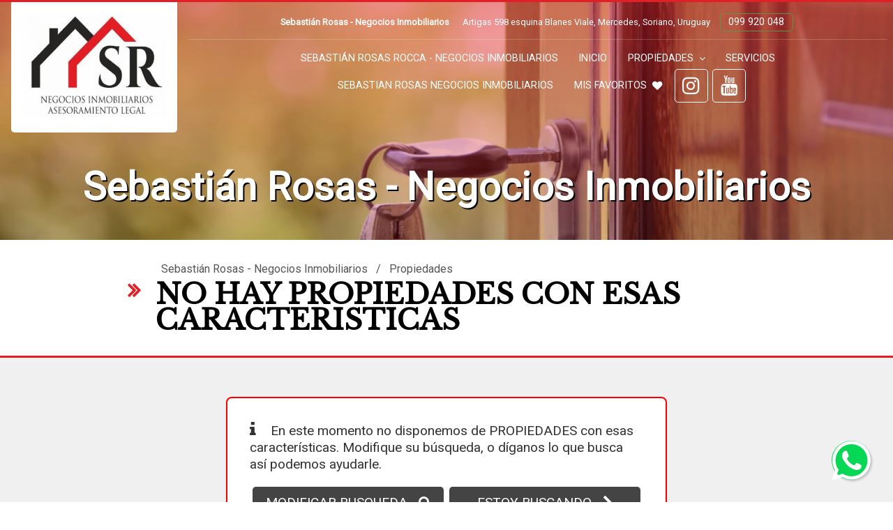

--- FILE ---
content_type: text/html; charset=UTF-8
request_url: https://www.sebastianrosasnegociosinmobiliarios.com/index.php?idprop=45118&prop=Casas%20en%20Venta%20en%20Mercedes,%20Soriano&
body_size: 32057
content:
<!DOCTYPE html>
<html lang="es">

<head>
	<meta charset="UTF-8">
<meta name="viewport" content="width=device-width, initial-scale=1.0">
<meta http-equiv="X-UA-Compatible" content="ie=edge">
<title>NO HAY PROPIEDADES CON ESAS CARACTERISTICAS | </title>
<META NAME="Description" CONTENT="Sebastián Rosas - Negocios Inmobiliarios |  | NO HAY PROPIEDADES CON ESAS CARACTERISTICAS"/><META NAME="Keywords" CONTENT="Sebastián Rosas - Negocios Inmobiliarios |  | NO HAY PROPIEDADES CON ESAS CARACTERISTICAS"/><META NAME="Language" CONTENT="Español"/>
<META HTTP-EQUIV="Expires" CONTENT="never"/>
<META NAME="Revisit-After" CONTENT="1 day"/>
<META NAME="distribution" CONTENT="Global"/>
<META NAME="Robots" CONTENT="INDEX,FOLLOW,ALL"/>
<link rel="icon" type="image/bmp" href="https://www.inmobiliariaya.com/fotos/1/442/favicon.jpg"/>
<link rel="preconnect" href="https://fonts.gstatic.com/" crossorigin><link rel="stylesheet" href="https://fonts.googleapis.com/css2?family=Roboto&family=Libre+Baskerville&family=Playfair+Display:ital,wght@1,800&display=swap">
<link rel="stylesheet" href="https://www.inmobiliariaya.com/themes/v9/css-global/style.css?2">
<link rel="stylesheet" href="https://www.inmobiliariaya.com/themes/v9/css-theme/style.css?2">
<link rel="stylesheet" href="https://www.inmobiliariaya.com/themes/v9/css-custom/442/1/style.css?3">
<meta property="og:title" content="NO HAY PROPIEDADES CON ESAS CARACTERISTICAS | " />
	<meta property="og:description" content="Sebastián Rosas - Negocios Inmobiliarios |  | NO HAY PROPIEDADES CON ESAS CARACTERISTICAS" />
	<meta property="og:image" content="https://www.inmobiliariaya.com/fotos/442/logo585784.jpg"/>
	<meta name="twitter:card" content="summary"/>
	<meta name="twitter:title" content="NO HAY PROPIEDADES CON ESAS CARACTERISTICAS | " />
<meta name="twitter:description" content="Sebastián Rosas - Negocios Inmobiliarios |  | NO HAY PROPIEDADES CON ESAS CARACTERISTICAS" /><meta name="twitter:image" content="https://www.inmobiliariaya.com/fotos/442/logo585784.jpg" />
	<style type="text/css">
		:root {
			--p-fontfamily: "Roboto";
			--s-fontfamily: "Libre Baskerville";
			--t-fontfamily: "Playfair Display";
		}

		body,
		.p-fontfamily {
			font-family: var(--p-fontfamily);
		}

		.s-fontfamily {
			font-family: var(--s-fontfamily);
		}

		.t-fontfamily {
			font-family: var(--t-fontfamily);
		}
	</style>
</head>

<body>
			<header id="header" class="header1 header1-pt">
        <div class="header1__container">
        <div id="header_logo" class="header_logo1 header_logo1-w">
                        <a href="?" class="header_logo1--link"><img class="header_logo1--img animated bounceInDown" src="https://www.inmobiliariaya.com/fotos/442/logo585784.jpg" alt="Sebastián Rosas - Negocios Inmobiliarios"></a>
        </div>
        <div class="header1__box">
            <div id="headerInfo" class="header1__info">
                <span class="header1__title">Sebastián Rosas - Negocios Inmobiliarios</span>
                                    <address class="header1__address">
                        Artigas 598 esquina Blanes Viale, Mercedes, Soriano, Uruguay</address>
                                                                <a href="tel:099 920 048" class="header1__phone">099 920 048</a>
                                </div>
            <nav id="menu" class="menu  menu-f2 menu-p1">
        <ul id="menuFonts" class="menu__items p-fontfamily">
                        <li>
                    <a href="?idpag=2340&" data-linktipo=pag class="menu__link  ">Sebastián Rosas Rocca - Negocios Inmobiliarios</a>
                </li>
                                    <li>
                    <a href="?" data-linktipo=pag class="menu__link  ">Inicio</a>
                </li>
                                    <li>
                    <div href="#" id="menu-4228" class="submenuShow menu__link ">Propiedades <i class="fa fa-angle-down"></i></div>
                    <ul class="menu__submenu" style="display:none">
                                                    <li id="submenu-4229" class="menu__submenu--item"><a href="?pag=propiedades&op=1&" class="menu__submenu--link">Venta</a></li>
                                                    <li id="submenu-4230" class="menu__submenu--item"><a href="?pag=propiedades&op=2&" class="menu__submenu--link">Alquiler</a></li>
                                                    <li id="submenu-4231" class="menu__submenu--item"><a href="?pag=propiedades&op=3&" class="menu__submenu--link">Alquiler Turístico</a></li>
                                            </ul>
                </li>

                                    <li>
                    <a href="?idpag=2341&" data-linktipo=pag class="menu__link  ">Servicios</a>
                </li>
                                    <li>
                    <a href="?idpag=2339&" data-linktipo=contacto class="menu__link  ">Sebastian Rosas Negocios Inmobiliarios</a>
                </li>
                                    <li>
                    <a href="?favourites=1&" data-linktipo=fav class="menu__link  menu__link--favourites">MIS FAVORITOS<i class="fa fa-heart menu__link--favourites-ico"></i></a>
                </li>
                    
                    <div class="menu__social">
                                                <a href="https://www.instagram.com/sebastian.rosas.rocca/" target="_blank" class="menu__social--link"><i class="fa fa-instagram"></i></a>                                                <a href="https://www.youtube.com/@SilviaBrajusDosSantos" target="_blank" class="menu__social--link"><i class="fa fa-youtube"></i></a>                                                            </div>
            </ul>
</nav>        </div>
        <button id="searcherToggler" class="header1__toggler header1__toggler--search" type="button"><i class="fa fa-search"></i></button>        <button id="menuToggler" class="header1__toggler header1__toggler--bars" type="button"><i class="fa fa-bars"></i></button>
    </div>

            <div class="header1__supertitle wow animated bounceIn delay-1s">Sebastián Rosas - Negocios Inmobiliarios</div>
    
</header> <div id="slider" class="slider1 slider1-top">
	<div id="owlSlider" class="owl-carousel">
					<div class="slider1__item">
									<img src="https://www.inmobiliariaya.com/fotos/442/1677591634.jpg" class="slider1__img">
								<div class="slider1__mask"></div>
			</div>
					<div class="slider1__item">
									<img src="https://www.inmobiliariaya.com/fotos/442/1710788901.jpg" class="slider1__img">
								<div class="slider1__mask"></div>
			</div>
			</div>
</div><nav id="searcher" class="searcher1 searcher1-p1  d-none">
			<form action="" method="get" id="formSearcher" target="_parent">
			
			
		<input type="hidden" name="u" value="442">		<input name="pag" type="hidden" id="pag" value="propiedades" />
		<div class="searcher1__box">

			
			
			<select name="op" id="op" >
				<option value="" selected>OPERACIÓN:</option>
				<option value="1" >Venta</option> 
				 
				<option value="2" >Alquiler</option> 
				<option value="3" >Alquiler Turístico</option> 
			</select>

			<select name="idtipo2" id="idtipo2">
				<option value="" selected>PROPIEDAD:</option>
															<option value="2546" >Apartamentos (9)</option>
											<option value="2550" >Campos y Chacras (2)</option>
											<option value="2558" >CASA CON GALPÓN (2)</option>
											<option value="2545" >Casas (35)</option>
											<option value="2988" >Galpón - Depósito (1)</option>
											<option value="2548" >Locales Comerciales (2)</option>
											<option value="2549" >Oficinas (2)</option>
											<option value="2570" >SOBRE CUCHILLA DE HAEDO (1)</option>
											<option value="2820" >TERRENO CON MEJORAS (1)</option>
											<option value="2547" >Terrenos (10)</option>
												</select>

			
							<select name="idciudad" id="idciudad">
					<option value="0">CIUDAD:</option>
																		<option value="62" >Mercedes (43)</option>
													<option value="63" >Dolores (1)</option>
													<option value="154" >Guichón (1)</option>
													<option value="65" >Los Arrayanes (18)</option>
													<option value="217" >Punta del Este (1)</option>
													<option value="198" >Palmitas (1)</option>
															</select>
			
							<select name="idbarrio" id="idbarrio">
					<option value="0">ZONA:</option>
											<option>(Seleccione CIUDAD)</option>
									</select>
			
			<button id="searcherBtn" class="searcher1__btn"><span>BUSCAR PROPIEDADES</span><i class="fa fa-search"></i></button>
		</div>

		<!-- MAS OPCIONES DE BUSQUEDA -->
		<div id="advancedSearch" class="searcher1-adv d-none">
			<div class="searcher1-adv__box">
				<select class="searcher1-adv__select" name="dorm" id="dorm">
										<option value="0" selected>DORMITORIO/S:</option>
					<option value="1" >1</option>
					<option value="2" >2</option>
					<option value="3" >3</option>
					<option value="4" >4</option>
					<option value="5" >5</option>
					<option value="6" >6</option>
					<option value="7" >7 o más</option>
				</select>
				<select class="searcher1-adv__select" name="banios">
										<option value="0" selected>BAÑOS:</option>
					<option value="1" >1 baño</option>
										<option value="2" >2 baños</option>
										<option value="3" >3 baños</option>
										<option value="4" >4 baños o más</option>
				</select>
				<div class="searcher1-adv__label">PRECIO:</div>
				<select class="searcher1-adv__select searcher1-adv__moneda" name="moneda" id="moneda">
					<option  value="1">$</option>
					<option  value="2">US$</option>
				</select>
				<input class="searcher1-adv__input" name="desde" id="desde" type="int" placeholder="DESDE:" value="">
				<input class="searcher1-adv__input" name="hasta" id="hasta" type="text" placeholder="HASTA:" value="">
			</div>		

			<div class="searcher1-adv__box">
				<div class="searcher1-checkbox__box">
					<input type="checkbox" class="searcher1-checkbox__input" name="muebles" id="muebles" value="1"  >
					<label class="searcher1-checkbox__label" for="muebles">AMOBLADO</label>
				</div>
				<div class="searcher1-checkbox__box">
					<input type="checkbox" class="searcher1-checkbox__input" name="autos" id="autos" value="1"  >
					<label class="searcher1-checkbox__label" for="autos">ESTACIONAMIENTO / GARAGE</label>
				</div>
									<div class="searcher1-checkbox__box">
						<input type="checkbox" class="searcher1-checkbox__input" name="patio" id="patio" value="1"  >
						<label class="searcher1-checkbox__label" for="patio">PATIO</label>
					</div>
													<div class="searcher1-checkbox__box">
						<input type="checkbox" class="searcher1-checkbox__input" name="parri" id="parri" value="1"  >
						<label class="searcher1-checkbox__label" for="parri">PARRILLERO / BARBACOA</label>
					</div>
							</div>
			
			<div class="searcher1__code">
				BUSCAR POR CODIGO:				<input id="searcherCode" name="searcher_code" type="text" >
				<button id="searcherCodeBtn"><i class="fa fa-chevron-right"></i></button>
			</div>
		</div>

	</form>
	<div id="showOptions" class="searcher1__moreoptions">
		<div id="moreOptions"><i class="fa fa-chevron-down"></i><span>MAS OPCIONES DE BUSQUEDA</span></div>
		<div id="lessOptions" class="d-none"><i class="fa fa-chevron-up"></i><span>MENOS OPCIONES DE BUSQUEDA</span></div>
	</div>
</nav><div id="item" class="item1 item1-p1">
    <div id="title" class="title1 title1-p1">
        <div class="title1__box">
                    <div>
                <a href="?" class="title1__link">Sebastián Rosas - Negocios Inmobiliarios</a>
                 / <a href="?pag=propiedades&" class="title1__link">Propiedades</a>                                            </div>
                <h1 id="titleFonts" class="title1__title animated bounceInLeft title-f3 s-fontfamily">NO HAY PROPIEDADES CON ESAS CARACTERISTICAS</h1>    </div>
</div><div class="nohay">
    <div class="nohay__box">
                                    <div><i class="fa fa-info"></i> En este momento no disponemos de PROPIEDADES con esas características. Modifique su búsqueda, o díganos lo que busca así podemos ayudarle.</div>
                <div class="nohay__links">
                    <a data-scroll href="#searcher" id="newSearchNohay" class="nohay__link">MODIFICAR BUSQUEDA<i class="fa fa-search"></i></a>
                    <a href="?idpag=2343&" class="nohay__link">ESTOY BUSCANDO<i class="fa fa-chevron-right"></i></a>
                </div>
                        
    </div>
</div></div><div id="banner" class="banner1">
        <div id="owlBanners" class="owl-carousel">
                                <div class="banner1__item">
                                    <img src="https://www.inmobiliariaya.com/fotos/442/banner641119.jpg" class="banner1__img">
                </a>    
            </div>
                                <div class="banner1__item">
                                    <img src="https://www.inmobiliariaya.com/fotos/442/banner449020.jpg" class="banner1__img">
                </a>    
            </div>
                                <div class="banner1__item">
                                    <img src="https://www.inmobiliariaya.com/fotos/442/banner473097.jpg" class="banner1__img">
                </a>    
            </div>
                                <div class="banner1__item">
                                    <img src="https://www.inmobiliariaya.com/fotos/442/banner450404.jpg" class="banner1__img">
                </a>    
            </div>
            </div>
    <a class="banner1__prev" id="bannerPrev"><i class="fa fa-chevron-left"></i></a>
    <a class="banner1__next" id="bannerNext"><i class="fa fa-chevron-right"></i></a>
</div><div id="subscribe" class="subscribe1 subscribe1-p1">
        <div class="subscribe1__box wow animated bounceInLeft">
        <svg class="subscribe1__svg" id="svg" xmlns="http://www.w3.org/2000/svg" xmlns:xlink="http://www.w3.org/1999/xlink" width="400" height="400" viewBox="0 0 400 400" version="1.1"><g id="svgg"><path d="M388.227 17.033 C 387.361 17.350,386.371 17.848,386.027 18.140 C 385.682 18.432,384.590 19.126,383.600 19.681 C 382.610 20.236,379.460 22.042,376.600 23.695 C 373.740 25.349,369.060 28.049,366.200 29.696 C 361.579 32.358,353.112 37.265,349.800 39.201 C 345.543 41.689,340.255 44.748,328.000 51.810 C 323.509 54.398,314.950 59.359,311.800 61.201 C 307.543 63.689,302.255 66.748,290.000 73.810 C 285.509 76.398,276.950 81.359,273.800 83.201 C 269.490 85.720,263.273 89.316,252.103 95.751 C 247.546 98.377,239.035 103.310,235.800 105.201 C 231.426 107.758,224.577 111.720,214.200 117.696 C 209.579 120.358,201.112 125.265,197.800 127.201 C 193.490 129.720,187.273 133.316,176.103 139.751 C 171.546 142.377,163.035 147.310,159.800 149.201 C 155.543 151.689,150.255 154.748,138.000 161.810 C 133.509 164.398,124.950 169.359,121.800 171.201 C 117.543 173.689,112.255 176.748,100.000 183.810 C 95.509 186.398,86.950 191.359,83.800 193.201 C 82.263 194.099,78.846 196.078,73.800 198.992 C 66.715 203.084,64.763 206.958,67.146 212.203 C 68.741 215.714,66.565 214.870,119.212 232.401 C 145.935 241.300,167.908 248.731,168.039 248.915 C 168.170 249.099,175.525 271.001,184.382 297.586 C 197.486 336.918,200.709 346.193,201.682 347.373 C 203.383 349.436,205.731 350.553,208.406 350.572 C 212.792 350.602,211.684 351.869,238.218 316.445 C 251.408 298.835,262.447 284.421,262.750 284.414 C 263.052 284.406,264.402 284.878,265.750 285.463 C 272.604 288.437,278.388 290.929,280.000 291.604 C 280.990 292.018,284.140 293.368,287.000 294.604 C 289.860 295.840,293.010 297.188,294.000 297.601 C 294.990 298.014,297.690 299.192,300.000 300.218 C 302.310 301.244,304.830 302.322,305.600 302.612 C 306.370 302.902,308.440 303.760,310.200 304.517 C 311.960 305.275,316.010 307.002,319.200 308.356 C 322.390 309.710,325.630 311.105,326.400 311.458 C 341.804 318.506,345.751 318.766,349.090 312.950 C 350.029 311.313,350.131 310.877,351.786 301.400 C 352.363 298.100,353.269 292.970,353.800 290.000 C 354.331 287.030,355.239 281.900,355.817 278.600 C 358.002 266.130,358.829 261.438,359.783 256.100 C 360.324 253.075,361.239 247.900,361.817 244.600 C 364.002 232.130,364.829 227.438,365.783 222.100 C 366.324 219.075,367.239 213.900,367.817 210.600 C 370.002 198.130,370.829 193.438,371.783 188.100 C 372.324 185.075,373.239 179.900,373.817 176.600 C 376.002 164.130,376.829 159.438,377.783 154.100 C 378.324 151.075,379.239 145.900,379.817 142.600 C 382.002 130.130,382.829 125.438,383.783 120.100 C 384.324 117.075,385.239 111.900,385.817 108.600 C 387.989 96.204,388.828 91.444,389.800 86.000 C 390.772 80.556,391.611 75.796,393.783 63.400 C 394.361 60.100,395.276 54.925,395.817 51.900 C 396.916 45.753,398.414 37.256,399.368 31.765 C 401.417 19.978,396.811 13.888,388.227 17.033 M375.782 64.800 C 374.969 69.284,371.849 86.928,368.198 107.700 C 367.647 110.835,366.749 115.920,366.203 119.000 C 365.657 122.080,364.758 127.165,364.205 130.300 C 363.652 133.435,362.762 138.475,362.227 141.500 C 361.231 147.136,359.883 154.776,358.169 164.500 C 357.636 167.525,356.762 172.475,356.227 175.500 C 355.231 181.136,353.883 188.776,352.169 198.500 C 351.636 201.525,350.762 206.475,350.227 209.500 C 349.231 215.136,347.883 222.776,346.169 232.500 C 345.636 235.525,344.761 240.475,344.224 243.500 C 343.103 249.815,341.553 258.602,340.183 266.400 C 337.723 280.401,337.049 284.153,336.156 288.800 C 335.628 291.550,335.197 294.287,335.198 294.882 C 335.200 296.120,334.777 296.035,329.800 293.800 C 326.908 292.502,325.894 292.063,322.000 290.427 C 320.350 289.733,318.010 288.727,316.800 288.191 C 314.717 287.268,306.073 283.571,300.400 281.178 C 298.970 280.575,295.640 279.146,293.000 278.002 C 290.360 276.859,287.210 275.512,286.000 275.008 C 284.790 274.505,281.640 273.155,279.000 272.008 C 276.360 270.862,273.210 269.512,272.000 269.008 C 270.790 268.505,267.640 267.155,265.000 266.008 C 262.360 264.862,259.210 263.512,258.000 263.008 C 256.790 262.505,253.640 261.153,251.000 260.004 C 248.360 258.856,245.390 257.589,244.400 257.189 C 243.410 256.789,241.677 256.043,240.548 255.531 L 238.497 254.600 307.348 158.168 C 345.217 105.130,376.228 61.750,376.263 61.768 C 376.298 61.785,376.082 63.150,375.782 64.800 M337.600 66.580 C 337.600 66.680,300.489 103.872,255.131 149.229 L 172.662 231.697 134.525 218.988 C 113.549 211.999,96.435 206.233,96.493 206.177 C 96.552 206.120,98.220 205.131,100.200 203.978 C 102.180 202.825,104.790 201.305,106.000 200.600 C 108.659 199.050,117.170 194.128,124.000 190.190 C 129.592 186.966,140.636 180.567,144.000 178.603 C 146.509 177.137,154.650 172.428,162.000 168.190 C 167.592 164.966,178.636 158.567,182.000 156.603 C 184.509 155.137,192.650 150.428,200.000 146.190 C 205.592 142.966,216.636 136.567,220.000 134.603 C 222.509 133.137,230.650 128.428,238.000 124.190 C 243.592 120.966,254.636 114.567,258.000 112.603 C 260.509 111.137,268.650 106.428,276.000 102.190 C 281.592 98.966,292.636 92.567,296.000 90.603 C 298.509 89.137,306.650 84.428,314.000 80.190 C 316.750 78.604,321.880 75.638,325.400 73.597 C 328.920 71.557,332.880 69.270,334.200 68.515 C 335.520 67.760,336.771 66.975,336.980 66.771 C 337.396 66.365,337.600 66.302,337.600 66.580 M294.543 146.100 C 278.795 168.155,265.378 186.920,264.727 187.800 C 263.205 189.859,254.770 201.652,253.147 203.992 C 252.463 204.977,250.170 208.193,248.052 211.139 C 242.314 219.118,240.553 221.590,239.030 223.803 C 238.272 224.904,236.695 227.113,235.526 228.711 C 234.357 230.309,232.537 232.827,231.483 234.308 C 230.428 235.789,228.401 238.620,226.977 240.600 C 225.553 242.580,223.569 245.370,222.568 246.800 C 221.568 248.230,220.127 250.210,219.367 251.200 C 217.409 253.750,216.580 255.706,215.809 259.600 C 215.180 262.778,214.760 264.883,212.177 277.795 C 211.627 280.545,210.737 285.001,210.199 287.698 C 209.661 290.394,208.770 294.850,208.219 297.600 C 207.668 300.350,206.988 303.762,206.708 305.182 L 206.199 307.764 195.582 275.982 L 184.965 244.200 253.982 175.113 C 291.942 137.115,323.039 106.020,323.087 106.013 C 323.135 106.006,310.290 124.045,294.543 146.100 M235.600 272.601 C 237.470 273.404,239.630 274.298,240.400 274.589 C 241.170 274.880,242.722 275.551,243.849 276.081 L 245.899 277.043 235.449 290.980 C 229.034 299.537,224.949 304.659,224.868 304.247 C 224.796 303.878,225.190 301.467,225.744 298.888 C 226.298 296.310,227.220 291.860,227.792 289.000 C 228.365 286.140,229.263 281.730,229.787 279.200 C 230.312 276.670,230.857 273.731,231.000 272.668 C 231.168 271.410,231.422 270.807,231.729 270.940 C 231.988 271.051,233.730 271.799,235.600 272.601 M5.273 300.183 C 0.485 302.353,-1.591 308.113,0.757 312.716 C 1.828 314.814,14.949 327.129,17.159 328.109 C 24.057 331.169,31.744 322.854,28.255 316.107 C 27.592 314.824,14.272 301.880,12.362 300.662 C 10.795 299.663,6.988 299.406,5.273 300.183 M48.104 337.064 C 44.666 338.281,42.503 342.161,42.932 346.343 C 43.257 349.520,44.573 351.100,49.747 354.528 C 70.307 368.152,75.263 369.905,80.137 365.279 C 85.008 360.655,83.480 353.964,76.743 350.426 C 71.618 347.735,66.287 344.504,59.619 340.048 C 54.032 336.314,51.832 335.744,48.104 337.064 M189.410 349.872 C 188.976 349.994,187.029 350.990,185.084 352.087 C 183.139 353.183,179.444 355.079,176.874 356.300 C 171.040 359.069,169.899 359.935,168.843 362.389 C 166.198 368.536,170.986 375.345,177.511 374.718 C 179.914 374.487,193.108 368.124,197.112 365.265 C 204.451 360.025,198.147 347.427,189.410 349.872 M110.034 364.068 C 101.278 365.620,100.411 378.541,108.909 380.829 C 119.262 383.617,138.600 384.520,142.400 382.392 C 148.275 379.104,148.210 370.078,142.288 366.922 C 141.249 366.368,139.374 366.179,132.600 365.947 C 123.977 365.650,119.500 365.239,114.600 364.294 C 112.822 363.952,111.155 363.869,110.034 364.068" stroke="none" fill-rule="evenodd"></path></g></svg>
        <div class="subscribe1__title--box">
            <div class="subscribe1__title">SUSCRIBIRME</div><br>
            <div class="subscribe1__subtitle">RECIBIR NOVEDADES EN MI EMAIL</div>
        </div>
        <a id="suscribeFormShow" class="subscribe1__open">EMAIL: <i class="fa fa-chevron-right fa-2x"></i></a>
    </div>
    <form class="subscribe1__form" id="suscribeForm" style="display:none">
        <div class="subscribe1__form--text">IMPORTANTE: Asegúrese de escribir su EMAIL en forma CORRECTA.</div>
        <input name="email2" id="email2" type="email" class="subscribe1__item" placeholder="Email:" value="" required>
        <input name="nom2" id="nom2" type="text" class="subscribe1__item" placeholder="Nombre:" value="" required>
        <input name="ciudad2" id="ciudad2" type="text" class="subscribe1__item" placeholder="Ciudad:" value="" required>
        
        <div class="subscribe1__accept">
            <input type="checkbox" id="suscribeCheckbox" name="aceptacion" class="subscribe1__checkbox" value="1">
            <label for="suscribeCheckbox" class="subscribe1__checkbox--label">ACEPTACION: Al suscribirse nos concede permiso para enviar a su email información relacionada a nuestra empresa, propiedades y servicios.
            </label>
        </div>
        <div id="recaptcha1" class="subscribe1__recaptcha"></div>
        <div class="message message-mal d-none" id="mensajeErrorSuscribe"></div>
        <div class="message message-ok d-none" id="mensajeExitoSuscribe"><i class="fa fa-check"></i>SUSCRIPCION REALIZADA!</div>
        <div class="message message-send d-none" id="enviandoSuscribe"><i class="fa fa-refresh fa-spin"></i> ENVIANDO ...</div>
        <button type="submit" id="subscribeBtn" class="subscribe1__btn">SUSCRIBIRME</button>
        <input name="suscripcion" id="suscripcion" type="hidden" value="1">
        <input type="hidden" id="u" name="u" value="442">
        <input type="hidden" name="sk" value="6LfmMdQdAAAAAEIxa7mfjsL9-4qfQaoeNDyI9ytg">
    </form>
</div><footer id="footer" class="footer1 footer1-p1">
        <div class="footer1__box">
        <div class="footer1__cols">
            <div class="footer1__col">
                <div class="footer1__title wow animated bounceIn">Sebastián Rosas - Negocios Inmobiliarios</div>
                <i class="fa fa-map-marker footer1__fa"></i>Artigas 598 esquina Blanes Viale, Mercedes, Soriano, Uruguay<br>
                                <i class="fa fa-clock-o footer1__fa"></i>9 a 19 hs<br>                <i class="fa fa-envelope footer1__fa"></i>Email: silviabrajusds@gmail.com<br>                
                                    <i class="fa fa-phone footer1__fa"></i>
                                            <a href="tel:099 920 048" class="footer1__phone">099 920 048</a>
                                                                                <br>
                
                                    <i class="fa fa-whatsapp footer1__fa"></i>
                                            <a href="https://wa.me/59899920048" target="_blank" class="footer1__phone">59899920048</a>
                                                                            
                	
                    <div class="footer1__socials">
                        <div class="footer1__title wow animated bounceIn delay-2s">REDES SOCIALES</div>
                                                                                                    <a href="https://www.instagram.com/sebastian.rosas.rocca/" target="_blank" class="footer1__social"><i class="fa fa-instagram"></i></a>
                                                                                                                            <a href="https://www.youtube.com/@SilviaBrajusDosSantos" target="_blank" class="footer1__social"><i class="fa fa-youtube-play"></i></a>
                                                                                                                    </div>		
                            </div>
            <div class="footer1__col">
                <div class="footer1__title wow animated bounceIn delay-2s">SECCIONES</div>
                                        <a href="?idpag=2340&amp;" class="footer1__link">Sebastián Rosas Rocca - Negocios Inmobiliarios</a>
                                            <a href="?idpag=2341&amp;" class="footer1__link">Servicios</a>
                                            <a href="?idpag=2342&amp;" class="footer1__link">Publica tu Propiedad</a>
                                            <a href="?idpag=2343&amp;" class="footer1__link">Díganos lo que Busca</a>
                                            <a href="?favourites=1&amp;" class="footer1__link">MIS FAVORITOS</a>
                                            <a href="?idpag=2339&amp;" class="footer1__link">Sebastian Rosas Negocios Inmobiliarios</a>
                                </div>
            <div class="footer1__col">	
                <div class="footer1__title wow animated bounceIn delay-1s">BUSQUEDA RAPIDA</div>
                                    <a href="?pag=propiedades&amp;idtipo2=2546&" class="footer1__link">Apartamentos (9)</a>
                                    <a href="?pag=propiedades&amp;idtipo2=2550&" class="footer1__link">Campos y Chacras (2)</a>
                                    <a href="?pag=propiedades&amp;idtipo2=2558&" class="footer1__link">CASA CON GALPÓN (2)</a>
                                    <a href="?pag=propiedades&amp;idtipo2=2545&" class="footer1__link">Casas (35)</a>
                                    <a href="?pag=propiedades&amp;idtipo2=2988&" class="footer1__link">Galpón - Depósito (1)</a>
                                    <a href="?pag=propiedades&amp;idtipo2=2548&" class="footer1__link">Locales Comerciales (2)</a>
                                    <a href="?pag=propiedades&amp;idtipo2=2549&" class="footer1__link">Oficinas (2)</a>
                                    <a href="?pag=propiedades&amp;idtipo2=2570&" class="footer1__link">SOBRE CUCHILLA DE HAEDO (1)</a>
                                    <a href="?pag=propiedades&amp;idtipo2=2820&" class="footer1__link">TERRENO CON MEJORAS (1)</a>
                                    <a href="?pag=propiedades&amp;idtipo2=2547&" class="footer1__link">Terrenos (10)</a>
                                        <a href="?pag=propiedades&amp;idciudad=62&" class="footer1__link">Mercedes (43)</a>
                                            <a href="?pag=propiedades&amp;idciudad=65&" class="footer1__link">Los Arrayanes (18)</a>
                                            <a href="?pag=propiedades&amp;idciudad=198&" class="footer1__link">Palmitas (1)</a>
                                            <a href="?pag=propiedades&amp;idciudad=154&" class="footer1__link">Guichón (1)</a>
                                            <a href="?pag=propiedades&amp;idciudad=217&" class="footer1__link">Punta del Este (1)</a>
                                            <a href="?pag=propiedades&amp;idciudad=63&" class="footer1__link">Dolores (1)</a>
                                        <a href="?pag=propiedades&amp;op=1&amp;" class="footer1__link">Venta (54)</a>
                                    <a href="?pag=propiedades&amp;op=2&amp;" class="footer1__link">Alquiler (14)</a>
                                    <a href="?pag=propiedades&amp;op=3&amp;" class="footer1__link">Alquiler Turístico (1)</a>
                            </div>
        </div>
        <div class="footer1__brand">
            Copyright © 2026 - Sebastián Rosas - Negocios Inmobiliarios                            <div class="footer1__inmobiliariaya">
                    <a href="https://www.inmobiliariaya.com" target="_blank"><img src="https://www.inmobiliariaya.com/themes/v9/img/paginas-web-inmobiliarias.png" alt="PAGINAS WEB PARA INMOBILIARIAS"></a>
                    <a href="https://www.inmobiliariaya.com" target="_blank" class="footer1__inmobiliariaya--link">PAGINAS WEB PARA INMOBILIARIAS</a>
                </div>
                    </div>
    </div>
</footer>
			<a data-scroll class="btn__top btn__top--wapp" href="#header"><i class="fa fa-chevron-up"></i></a>
							<a class="btn__whatsapp " href="https://api.whatsapp.com/send?phone=59899920048&text=Estoy interesado/a en la propiedad:  (https://www.sebastianrosasnegociosinmobiliarios.com/index.php?idprop=45118). Agradezco se comuniquen, muchas gracias." target="_blank"><i class="fa fa-whatsapp"></i></a>
			
			<input type="hidden" id="linkEstilos" value="">
			<input type="hidden" id="cookie" value="">
			<input type="hidden" id="isdemo" value="">
			<input type="hidden" id="u" value="442">
			<input type="hidden" id="iup" value="442">
			<input type="hidden" id="srcTheme" value="https://www.inmobiliariaya.com/themes/v9/">
			<input type="hidden" id="searcherLevelPais" value="">
			<input type="hidden" id="searcherLevelBarrio" value="si">

			<script src="https://www.inmobiliariaya.com/themes/v9/js/inmobiliariaya.min.js?5"></script>

			

									
							<script>
					var verifyCallback = function(response) {
						alert(response);
					};
					var widgetId1;
					var widgetId2;
					var onloadCallback = function() {
													widgetId1 = grecaptcha.render('recaptcha1', {
								'sitekey': '6LfmMdQdAAAAAHBe8CaoYHCnM_JzXnqHMlAibp39'
							});
													widgetId2 = grecaptcha.render('recaptcha2', {
								'sitekey': '6LfmMdQdAAAAAHBe8CaoYHCnM_JzXnqHMlAibp39'
							});
											};
				</script>
				<script src="https://www.google.com/recaptcha/api.js?onload=onloadCallback&render=explicit" async defer></script>
			
			
																								</body>

</html>


--- FILE ---
content_type: text/html; charset=utf-8
request_url: https://www.google.com/recaptcha/api2/anchor?ar=1&k=6LfmMdQdAAAAAHBe8CaoYHCnM_JzXnqHMlAibp39&co=aHR0cHM6Ly93d3cuc2ViYXN0aWFucm9zYXNuZWdvY2lvc2lubW9iaWxpYXJpb3MuY29tOjQ0Mw..&hl=en&v=N67nZn4AqZkNcbeMu4prBgzg&size=normal&anchor-ms=20000&execute-ms=30000&cb=nh5btyl25h2d
body_size: 49296
content:
<!DOCTYPE HTML><html dir="ltr" lang="en"><head><meta http-equiv="Content-Type" content="text/html; charset=UTF-8">
<meta http-equiv="X-UA-Compatible" content="IE=edge">
<title>reCAPTCHA</title>
<style type="text/css">
/* cyrillic-ext */
@font-face {
  font-family: 'Roboto';
  font-style: normal;
  font-weight: 400;
  font-stretch: 100%;
  src: url(//fonts.gstatic.com/s/roboto/v48/KFO7CnqEu92Fr1ME7kSn66aGLdTylUAMa3GUBHMdazTgWw.woff2) format('woff2');
  unicode-range: U+0460-052F, U+1C80-1C8A, U+20B4, U+2DE0-2DFF, U+A640-A69F, U+FE2E-FE2F;
}
/* cyrillic */
@font-face {
  font-family: 'Roboto';
  font-style: normal;
  font-weight: 400;
  font-stretch: 100%;
  src: url(//fonts.gstatic.com/s/roboto/v48/KFO7CnqEu92Fr1ME7kSn66aGLdTylUAMa3iUBHMdazTgWw.woff2) format('woff2');
  unicode-range: U+0301, U+0400-045F, U+0490-0491, U+04B0-04B1, U+2116;
}
/* greek-ext */
@font-face {
  font-family: 'Roboto';
  font-style: normal;
  font-weight: 400;
  font-stretch: 100%;
  src: url(//fonts.gstatic.com/s/roboto/v48/KFO7CnqEu92Fr1ME7kSn66aGLdTylUAMa3CUBHMdazTgWw.woff2) format('woff2');
  unicode-range: U+1F00-1FFF;
}
/* greek */
@font-face {
  font-family: 'Roboto';
  font-style: normal;
  font-weight: 400;
  font-stretch: 100%;
  src: url(//fonts.gstatic.com/s/roboto/v48/KFO7CnqEu92Fr1ME7kSn66aGLdTylUAMa3-UBHMdazTgWw.woff2) format('woff2');
  unicode-range: U+0370-0377, U+037A-037F, U+0384-038A, U+038C, U+038E-03A1, U+03A3-03FF;
}
/* math */
@font-face {
  font-family: 'Roboto';
  font-style: normal;
  font-weight: 400;
  font-stretch: 100%;
  src: url(//fonts.gstatic.com/s/roboto/v48/KFO7CnqEu92Fr1ME7kSn66aGLdTylUAMawCUBHMdazTgWw.woff2) format('woff2');
  unicode-range: U+0302-0303, U+0305, U+0307-0308, U+0310, U+0312, U+0315, U+031A, U+0326-0327, U+032C, U+032F-0330, U+0332-0333, U+0338, U+033A, U+0346, U+034D, U+0391-03A1, U+03A3-03A9, U+03B1-03C9, U+03D1, U+03D5-03D6, U+03F0-03F1, U+03F4-03F5, U+2016-2017, U+2034-2038, U+203C, U+2040, U+2043, U+2047, U+2050, U+2057, U+205F, U+2070-2071, U+2074-208E, U+2090-209C, U+20D0-20DC, U+20E1, U+20E5-20EF, U+2100-2112, U+2114-2115, U+2117-2121, U+2123-214F, U+2190, U+2192, U+2194-21AE, U+21B0-21E5, U+21F1-21F2, U+21F4-2211, U+2213-2214, U+2216-22FF, U+2308-230B, U+2310, U+2319, U+231C-2321, U+2336-237A, U+237C, U+2395, U+239B-23B7, U+23D0, U+23DC-23E1, U+2474-2475, U+25AF, U+25B3, U+25B7, U+25BD, U+25C1, U+25CA, U+25CC, U+25FB, U+266D-266F, U+27C0-27FF, U+2900-2AFF, U+2B0E-2B11, U+2B30-2B4C, U+2BFE, U+3030, U+FF5B, U+FF5D, U+1D400-1D7FF, U+1EE00-1EEFF;
}
/* symbols */
@font-face {
  font-family: 'Roboto';
  font-style: normal;
  font-weight: 400;
  font-stretch: 100%;
  src: url(//fonts.gstatic.com/s/roboto/v48/KFO7CnqEu92Fr1ME7kSn66aGLdTylUAMaxKUBHMdazTgWw.woff2) format('woff2');
  unicode-range: U+0001-000C, U+000E-001F, U+007F-009F, U+20DD-20E0, U+20E2-20E4, U+2150-218F, U+2190, U+2192, U+2194-2199, U+21AF, U+21E6-21F0, U+21F3, U+2218-2219, U+2299, U+22C4-22C6, U+2300-243F, U+2440-244A, U+2460-24FF, U+25A0-27BF, U+2800-28FF, U+2921-2922, U+2981, U+29BF, U+29EB, U+2B00-2BFF, U+4DC0-4DFF, U+FFF9-FFFB, U+10140-1018E, U+10190-1019C, U+101A0, U+101D0-101FD, U+102E0-102FB, U+10E60-10E7E, U+1D2C0-1D2D3, U+1D2E0-1D37F, U+1F000-1F0FF, U+1F100-1F1AD, U+1F1E6-1F1FF, U+1F30D-1F30F, U+1F315, U+1F31C, U+1F31E, U+1F320-1F32C, U+1F336, U+1F378, U+1F37D, U+1F382, U+1F393-1F39F, U+1F3A7-1F3A8, U+1F3AC-1F3AF, U+1F3C2, U+1F3C4-1F3C6, U+1F3CA-1F3CE, U+1F3D4-1F3E0, U+1F3ED, U+1F3F1-1F3F3, U+1F3F5-1F3F7, U+1F408, U+1F415, U+1F41F, U+1F426, U+1F43F, U+1F441-1F442, U+1F444, U+1F446-1F449, U+1F44C-1F44E, U+1F453, U+1F46A, U+1F47D, U+1F4A3, U+1F4B0, U+1F4B3, U+1F4B9, U+1F4BB, U+1F4BF, U+1F4C8-1F4CB, U+1F4D6, U+1F4DA, U+1F4DF, U+1F4E3-1F4E6, U+1F4EA-1F4ED, U+1F4F7, U+1F4F9-1F4FB, U+1F4FD-1F4FE, U+1F503, U+1F507-1F50B, U+1F50D, U+1F512-1F513, U+1F53E-1F54A, U+1F54F-1F5FA, U+1F610, U+1F650-1F67F, U+1F687, U+1F68D, U+1F691, U+1F694, U+1F698, U+1F6AD, U+1F6B2, U+1F6B9-1F6BA, U+1F6BC, U+1F6C6-1F6CF, U+1F6D3-1F6D7, U+1F6E0-1F6EA, U+1F6F0-1F6F3, U+1F6F7-1F6FC, U+1F700-1F7FF, U+1F800-1F80B, U+1F810-1F847, U+1F850-1F859, U+1F860-1F887, U+1F890-1F8AD, U+1F8B0-1F8BB, U+1F8C0-1F8C1, U+1F900-1F90B, U+1F93B, U+1F946, U+1F984, U+1F996, U+1F9E9, U+1FA00-1FA6F, U+1FA70-1FA7C, U+1FA80-1FA89, U+1FA8F-1FAC6, U+1FACE-1FADC, U+1FADF-1FAE9, U+1FAF0-1FAF8, U+1FB00-1FBFF;
}
/* vietnamese */
@font-face {
  font-family: 'Roboto';
  font-style: normal;
  font-weight: 400;
  font-stretch: 100%;
  src: url(//fonts.gstatic.com/s/roboto/v48/KFO7CnqEu92Fr1ME7kSn66aGLdTylUAMa3OUBHMdazTgWw.woff2) format('woff2');
  unicode-range: U+0102-0103, U+0110-0111, U+0128-0129, U+0168-0169, U+01A0-01A1, U+01AF-01B0, U+0300-0301, U+0303-0304, U+0308-0309, U+0323, U+0329, U+1EA0-1EF9, U+20AB;
}
/* latin-ext */
@font-face {
  font-family: 'Roboto';
  font-style: normal;
  font-weight: 400;
  font-stretch: 100%;
  src: url(//fonts.gstatic.com/s/roboto/v48/KFO7CnqEu92Fr1ME7kSn66aGLdTylUAMa3KUBHMdazTgWw.woff2) format('woff2');
  unicode-range: U+0100-02BA, U+02BD-02C5, U+02C7-02CC, U+02CE-02D7, U+02DD-02FF, U+0304, U+0308, U+0329, U+1D00-1DBF, U+1E00-1E9F, U+1EF2-1EFF, U+2020, U+20A0-20AB, U+20AD-20C0, U+2113, U+2C60-2C7F, U+A720-A7FF;
}
/* latin */
@font-face {
  font-family: 'Roboto';
  font-style: normal;
  font-weight: 400;
  font-stretch: 100%;
  src: url(//fonts.gstatic.com/s/roboto/v48/KFO7CnqEu92Fr1ME7kSn66aGLdTylUAMa3yUBHMdazQ.woff2) format('woff2');
  unicode-range: U+0000-00FF, U+0131, U+0152-0153, U+02BB-02BC, U+02C6, U+02DA, U+02DC, U+0304, U+0308, U+0329, U+2000-206F, U+20AC, U+2122, U+2191, U+2193, U+2212, U+2215, U+FEFF, U+FFFD;
}
/* cyrillic-ext */
@font-face {
  font-family: 'Roboto';
  font-style: normal;
  font-weight: 500;
  font-stretch: 100%;
  src: url(//fonts.gstatic.com/s/roboto/v48/KFO7CnqEu92Fr1ME7kSn66aGLdTylUAMa3GUBHMdazTgWw.woff2) format('woff2');
  unicode-range: U+0460-052F, U+1C80-1C8A, U+20B4, U+2DE0-2DFF, U+A640-A69F, U+FE2E-FE2F;
}
/* cyrillic */
@font-face {
  font-family: 'Roboto';
  font-style: normal;
  font-weight: 500;
  font-stretch: 100%;
  src: url(//fonts.gstatic.com/s/roboto/v48/KFO7CnqEu92Fr1ME7kSn66aGLdTylUAMa3iUBHMdazTgWw.woff2) format('woff2');
  unicode-range: U+0301, U+0400-045F, U+0490-0491, U+04B0-04B1, U+2116;
}
/* greek-ext */
@font-face {
  font-family: 'Roboto';
  font-style: normal;
  font-weight: 500;
  font-stretch: 100%;
  src: url(//fonts.gstatic.com/s/roboto/v48/KFO7CnqEu92Fr1ME7kSn66aGLdTylUAMa3CUBHMdazTgWw.woff2) format('woff2');
  unicode-range: U+1F00-1FFF;
}
/* greek */
@font-face {
  font-family: 'Roboto';
  font-style: normal;
  font-weight: 500;
  font-stretch: 100%;
  src: url(//fonts.gstatic.com/s/roboto/v48/KFO7CnqEu92Fr1ME7kSn66aGLdTylUAMa3-UBHMdazTgWw.woff2) format('woff2');
  unicode-range: U+0370-0377, U+037A-037F, U+0384-038A, U+038C, U+038E-03A1, U+03A3-03FF;
}
/* math */
@font-face {
  font-family: 'Roboto';
  font-style: normal;
  font-weight: 500;
  font-stretch: 100%;
  src: url(//fonts.gstatic.com/s/roboto/v48/KFO7CnqEu92Fr1ME7kSn66aGLdTylUAMawCUBHMdazTgWw.woff2) format('woff2');
  unicode-range: U+0302-0303, U+0305, U+0307-0308, U+0310, U+0312, U+0315, U+031A, U+0326-0327, U+032C, U+032F-0330, U+0332-0333, U+0338, U+033A, U+0346, U+034D, U+0391-03A1, U+03A3-03A9, U+03B1-03C9, U+03D1, U+03D5-03D6, U+03F0-03F1, U+03F4-03F5, U+2016-2017, U+2034-2038, U+203C, U+2040, U+2043, U+2047, U+2050, U+2057, U+205F, U+2070-2071, U+2074-208E, U+2090-209C, U+20D0-20DC, U+20E1, U+20E5-20EF, U+2100-2112, U+2114-2115, U+2117-2121, U+2123-214F, U+2190, U+2192, U+2194-21AE, U+21B0-21E5, U+21F1-21F2, U+21F4-2211, U+2213-2214, U+2216-22FF, U+2308-230B, U+2310, U+2319, U+231C-2321, U+2336-237A, U+237C, U+2395, U+239B-23B7, U+23D0, U+23DC-23E1, U+2474-2475, U+25AF, U+25B3, U+25B7, U+25BD, U+25C1, U+25CA, U+25CC, U+25FB, U+266D-266F, U+27C0-27FF, U+2900-2AFF, U+2B0E-2B11, U+2B30-2B4C, U+2BFE, U+3030, U+FF5B, U+FF5D, U+1D400-1D7FF, U+1EE00-1EEFF;
}
/* symbols */
@font-face {
  font-family: 'Roboto';
  font-style: normal;
  font-weight: 500;
  font-stretch: 100%;
  src: url(//fonts.gstatic.com/s/roboto/v48/KFO7CnqEu92Fr1ME7kSn66aGLdTylUAMaxKUBHMdazTgWw.woff2) format('woff2');
  unicode-range: U+0001-000C, U+000E-001F, U+007F-009F, U+20DD-20E0, U+20E2-20E4, U+2150-218F, U+2190, U+2192, U+2194-2199, U+21AF, U+21E6-21F0, U+21F3, U+2218-2219, U+2299, U+22C4-22C6, U+2300-243F, U+2440-244A, U+2460-24FF, U+25A0-27BF, U+2800-28FF, U+2921-2922, U+2981, U+29BF, U+29EB, U+2B00-2BFF, U+4DC0-4DFF, U+FFF9-FFFB, U+10140-1018E, U+10190-1019C, U+101A0, U+101D0-101FD, U+102E0-102FB, U+10E60-10E7E, U+1D2C0-1D2D3, U+1D2E0-1D37F, U+1F000-1F0FF, U+1F100-1F1AD, U+1F1E6-1F1FF, U+1F30D-1F30F, U+1F315, U+1F31C, U+1F31E, U+1F320-1F32C, U+1F336, U+1F378, U+1F37D, U+1F382, U+1F393-1F39F, U+1F3A7-1F3A8, U+1F3AC-1F3AF, U+1F3C2, U+1F3C4-1F3C6, U+1F3CA-1F3CE, U+1F3D4-1F3E0, U+1F3ED, U+1F3F1-1F3F3, U+1F3F5-1F3F7, U+1F408, U+1F415, U+1F41F, U+1F426, U+1F43F, U+1F441-1F442, U+1F444, U+1F446-1F449, U+1F44C-1F44E, U+1F453, U+1F46A, U+1F47D, U+1F4A3, U+1F4B0, U+1F4B3, U+1F4B9, U+1F4BB, U+1F4BF, U+1F4C8-1F4CB, U+1F4D6, U+1F4DA, U+1F4DF, U+1F4E3-1F4E6, U+1F4EA-1F4ED, U+1F4F7, U+1F4F9-1F4FB, U+1F4FD-1F4FE, U+1F503, U+1F507-1F50B, U+1F50D, U+1F512-1F513, U+1F53E-1F54A, U+1F54F-1F5FA, U+1F610, U+1F650-1F67F, U+1F687, U+1F68D, U+1F691, U+1F694, U+1F698, U+1F6AD, U+1F6B2, U+1F6B9-1F6BA, U+1F6BC, U+1F6C6-1F6CF, U+1F6D3-1F6D7, U+1F6E0-1F6EA, U+1F6F0-1F6F3, U+1F6F7-1F6FC, U+1F700-1F7FF, U+1F800-1F80B, U+1F810-1F847, U+1F850-1F859, U+1F860-1F887, U+1F890-1F8AD, U+1F8B0-1F8BB, U+1F8C0-1F8C1, U+1F900-1F90B, U+1F93B, U+1F946, U+1F984, U+1F996, U+1F9E9, U+1FA00-1FA6F, U+1FA70-1FA7C, U+1FA80-1FA89, U+1FA8F-1FAC6, U+1FACE-1FADC, U+1FADF-1FAE9, U+1FAF0-1FAF8, U+1FB00-1FBFF;
}
/* vietnamese */
@font-face {
  font-family: 'Roboto';
  font-style: normal;
  font-weight: 500;
  font-stretch: 100%;
  src: url(//fonts.gstatic.com/s/roboto/v48/KFO7CnqEu92Fr1ME7kSn66aGLdTylUAMa3OUBHMdazTgWw.woff2) format('woff2');
  unicode-range: U+0102-0103, U+0110-0111, U+0128-0129, U+0168-0169, U+01A0-01A1, U+01AF-01B0, U+0300-0301, U+0303-0304, U+0308-0309, U+0323, U+0329, U+1EA0-1EF9, U+20AB;
}
/* latin-ext */
@font-face {
  font-family: 'Roboto';
  font-style: normal;
  font-weight: 500;
  font-stretch: 100%;
  src: url(//fonts.gstatic.com/s/roboto/v48/KFO7CnqEu92Fr1ME7kSn66aGLdTylUAMa3KUBHMdazTgWw.woff2) format('woff2');
  unicode-range: U+0100-02BA, U+02BD-02C5, U+02C7-02CC, U+02CE-02D7, U+02DD-02FF, U+0304, U+0308, U+0329, U+1D00-1DBF, U+1E00-1E9F, U+1EF2-1EFF, U+2020, U+20A0-20AB, U+20AD-20C0, U+2113, U+2C60-2C7F, U+A720-A7FF;
}
/* latin */
@font-face {
  font-family: 'Roboto';
  font-style: normal;
  font-weight: 500;
  font-stretch: 100%;
  src: url(//fonts.gstatic.com/s/roboto/v48/KFO7CnqEu92Fr1ME7kSn66aGLdTylUAMa3yUBHMdazQ.woff2) format('woff2');
  unicode-range: U+0000-00FF, U+0131, U+0152-0153, U+02BB-02BC, U+02C6, U+02DA, U+02DC, U+0304, U+0308, U+0329, U+2000-206F, U+20AC, U+2122, U+2191, U+2193, U+2212, U+2215, U+FEFF, U+FFFD;
}
/* cyrillic-ext */
@font-face {
  font-family: 'Roboto';
  font-style: normal;
  font-weight: 900;
  font-stretch: 100%;
  src: url(//fonts.gstatic.com/s/roboto/v48/KFO7CnqEu92Fr1ME7kSn66aGLdTylUAMa3GUBHMdazTgWw.woff2) format('woff2');
  unicode-range: U+0460-052F, U+1C80-1C8A, U+20B4, U+2DE0-2DFF, U+A640-A69F, U+FE2E-FE2F;
}
/* cyrillic */
@font-face {
  font-family: 'Roboto';
  font-style: normal;
  font-weight: 900;
  font-stretch: 100%;
  src: url(//fonts.gstatic.com/s/roboto/v48/KFO7CnqEu92Fr1ME7kSn66aGLdTylUAMa3iUBHMdazTgWw.woff2) format('woff2');
  unicode-range: U+0301, U+0400-045F, U+0490-0491, U+04B0-04B1, U+2116;
}
/* greek-ext */
@font-face {
  font-family: 'Roboto';
  font-style: normal;
  font-weight: 900;
  font-stretch: 100%;
  src: url(//fonts.gstatic.com/s/roboto/v48/KFO7CnqEu92Fr1ME7kSn66aGLdTylUAMa3CUBHMdazTgWw.woff2) format('woff2');
  unicode-range: U+1F00-1FFF;
}
/* greek */
@font-face {
  font-family: 'Roboto';
  font-style: normal;
  font-weight: 900;
  font-stretch: 100%;
  src: url(//fonts.gstatic.com/s/roboto/v48/KFO7CnqEu92Fr1ME7kSn66aGLdTylUAMa3-UBHMdazTgWw.woff2) format('woff2');
  unicode-range: U+0370-0377, U+037A-037F, U+0384-038A, U+038C, U+038E-03A1, U+03A3-03FF;
}
/* math */
@font-face {
  font-family: 'Roboto';
  font-style: normal;
  font-weight: 900;
  font-stretch: 100%;
  src: url(//fonts.gstatic.com/s/roboto/v48/KFO7CnqEu92Fr1ME7kSn66aGLdTylUAMawCUBHMdazTgWw.woff2) format('woff2');
  unicode-range: U+0302-0303, U+0305, U+0307-0308, U+0310, U+0312, U+0315, U+031A, U+0326-0327, U+032C, U+032F-0330, U+0332-0333, U+0338, U+033A, U+0346, U+034D, U+0391-03A1, U+03A3-03A9, U+03B1-03C9, U+03D1, U+03D5-03D6, U+03F0-03F1, U+03F4-03F5, U+2016-2017, U+2034-2038, U+203C, U+2040, U+2043, U+2047, U+2050, U+2057, U+205F, U+2070-2071, U+2074-208E, U+2090-209C, U+20D0-20DC, U+20E1, U+20E5-20EF, U+2100-2112, U+2114-2115, U+2117-2121, U+2123-214F, U+2190, U+2192, U+2194-21AE, U+21B0-21E5, U+21F1-21F2, U+21F4-2211, U+2213-2214, U+2216-22FF, U+2308-230B, U+2310, U+2319, U+231C-2321, U+2336-237A, U+237C, U+2395, U+239B-23B7, U+23D0, U+23DC-23E1, U+2474-2475, U+25AF, U+25B3, U+25B7, U+25BD, U+25C1, U+25CA, U+25CC, U+25FB, U+266D-266F, U+27C0-27FF, U+2900-2AFF, U+2B0E-2B11, U+2B30-2B4C, U+2BFE, U+3030, U+FF5B, U+FF5D, U+1D400-1D7FF, U+1EE00-1EEFF;
}
/* symbols */
@font-face {
  font-family: 'Roboto';
  font-style: normal;
  font-weight: 900;
  font-stretch: 100%;
  src: url(//fonts.gstatic.com/s/roboto/v48/KFO7CnqEu92Fr1ME7kSn66aGLdTylUAMaxKUBHMdazTgWw.woff2) format('woff2');
  unicode-range: U+0001-000C, U+000E-001F, U+007F-009F, U+20DD-20E0, U+20E2-20E4, U+2150-218F, U+2190, U+2192, U+2194-2199, U+21AF, U+21E6-21F0, U+21F3, U+2218-2219, U+2299, U+22C4-22C6, U+2300-243F, U+2440-244A, U+2460-24FF, U+25A0-27BF, U+2800-28FF, U+2921-2922, U+2981, U+29BF, U+29EB, U+2B00-2BFF, U+4DC0-4DFF, U+FFF9-FFFB, U+10140-1018E, U+10190-1019C, U+101A0, U+101D0-101FD, U+102E0-102FB, U+10E60-10E7E, U+1D2C0-1D2D3, U+1D2E0-1D37F, U+1F000-1F0FF, U+1F100-1F1AD, U+1F1E6-1F1FF, U+1F30D-1F30F, U+1F315, U+1F31C, U+1F31E, U+1F320-1F32C, U+1F336, U+1F378, U+1F37D, U+1F382, U+1F393-1F39F, U+1F3A7-1F3A8, U+1F3AC-1F3AF, U+1F3C2, U+1F3C4-1F3C6, U+1F3CA-1F3CE, U+1F3D4-1F3E0, U+1F3ED, U+1F3F1-1F3F3, U+1F3F5-1F3F7, U+1F408, U+1F415, U+1F41F, U+1F426, U+1F43F, U+1F441-1F442, U+1F444, U+1F446-1F449, U+1F44C-1F44E, U+1F453, U+1F46A, U+1F47D, U+1F4A3, U+1F4B0, U+1F4B3, U+1F4B9, U+1F4BB, U+1F4BF, U+1F4C8-1F4CB, U+1F4D6, U+1F4DA, U+1F4DF, U+1F4E3-1F4E6, U+1F4EA-1F4ED, U+1F4F7, U+1F4F9-1F4FB, U+1F4FD-1F4FE, U+1F503, U+1F507-1F50B, U+1F50D, U+1F512-1F513, U+1F53E-1F54A, U+1F54F-1F5FA, U+1F610, U+1F650-1F67F, U+1F687, U+1F68D, U+1F691, U+1F694, U+1F698, U+1F6AD, U+1F6B2, U+1F6B9-1F6BA, U+1F6BC, U+1F6C6-1F6CF, U+1F6D3-1F6D7, U+1F6E0-1F6EA, U+1F6F0-1F6F3, U+1F6F7-1F6FC, U+1F700-1F7FF, U+1F800-1F80B, U+1F810-1F847, U+1F850-1F859, U+1F860-1F887, U+1F890-1F8AD, U+1F8B0-1F8BB, U+1F8C0-1F8C1, U+1F900-1F90B, U+1F93B, U+1F946, U+1F984, U+1F996, U+1F9E9, U+1FA00-1FA6F, U+1FA70-1FA7C, U+1FA80-1FA89, U+1FA8F-1FAC6, U+1FACE-1FADC, U+1FADF-1FAE9, U+1FAF0-1FAF8, U+1FB00-1FBFF;
}
/* vietnamese */
@font-face {
  font-family: 'Roboto';
  font-style: normal;
  font-weight: 900;
  font-stretch: 100%;
  src: url(//fonts.gstatic.com/s/roboto/v48/KFO7CnqEu92Fr1ME7kSn66aGLdTylUAMa3OUBHMdazTgWw.woff2) format('woff2');
  unicode-range: U+0102-0103, U+0110-0111, U+0128-0129, U+0168-0169, U+01A0-01A1, U+01AF-01B0, U+0300-0301, U+0303-0304, U+0308-0309, U+0323, U+0329, U+1EA0-1EF9, U+20AB;
}
/* latin-ext */
@font-face {
  font-family: 'Roboto';
  font-style: normal;
  font-weight: 900;
  font-stretch: 100%;
  src: url(//fonts.gstatic.com/s/roboto/v48/KFO7CnqEu92Fr1ME7kSn66aGLdTylUAMa3KUBHMdazTgWw.woff2) format('woff2');
  unicode-range: U+0100-02BA, U+02BD-02C5, U+02C7-02CC, U+02CE-02D7, U+02DD-02FF, U+0304, U+0308, U+0329, U+1D00-1DBF, U+1E00-1E9F, U+1EF2-1EFF, U+2020, U+20A0-20AB, U+20AD-20C0, U+2113, U+2C60-2C7F, U+A720-A7FF;
}
/* latin */
@font-face {
  font-family: 'Roboto';
  font-style: normal;
  font-weight: 900;
  font-stretch: 100%;
  src: url(//fonts.gstatic.com/s/roboto/v48/KFO7CnqEu92Fr1ME7kSn66aGLdTylUAMa3yUBHMdazQ.woff2) format('woff2');
  unicode-range: U+0000-00FF, U+0131, U+0152-0153, U+02BB-02BC, U+02C6, U+02DA, U+02DC, U+0304, U+0308, U+0329, U+2000-206F, U+20AC, U+2122, U+2191, U+2193, U+2212, U+2215, U+FEFF, U+FFFD;
}

</style>
<link rel="stylesheet" type="text/css" href="https://www.gstatic.com/recaptcha/releases/N67nZn4AqZkNcbeMu4prBgzg/styles__ltr.css">
<script nonce="YVZx7oAgLJ9URpl_d7GIIw" type="text/javascript">window['__recaptcha_api'] = 'https://www.google.com/recaptcha/api2/';</script>
<script type="text/javascript" src="https://www.gstatic.com/recaptcha/releases/N67nZn4AqZkNcbeMu4prBgzg/recaptcha__en.js" nonce="YVZx7oAgLJ9URpl_d7GIIw">
      
    </script></head>
<body><div id="rc-anchor-alert" class="rc-anchor-alert"></div>
<input type="hidden" id="recaptcha-token" value="[base64]">
<script type="text/javascript" nonce="YVZx7oAgLJ9URpl_d7GIIw">
      recaptcha.anchor.Main.init("[\x22ainput\x22,[\x22bgdata\x22,\x22\x22,\[base64]/[base64]/[base64]/bmV3IHJbeF0oY1swXSk6RT09Mj9uZXcgclt4XShjWzBdLGNbMV0pOkU9PTM/bmV3IHJbeF0oY1swXSxjWzFdLGNbMl0pOkU9PTQ/[base64]/[base64]/[base64]/[base64]/[base64]/[base64]/[base64]/[base64]\x22,\[base64]\\u003d\x22,\x22w4HDlcOQw4tQHBfCqTXDsSNtw4oZSm7CtkbCo8K1w7N+GFYew43CrcKnw4zChMKeHhgGw5oFwrhlHzFvdcKYWCbDicO1w7/ChcKCwoLDgsOiwrTCpTvCrcOGCiLCnhgJFkVtwr/DhcOkCMKYCMKNFX/DoMK0w6sRSMKTJHt7bMKcUcK3ajrCmWDDu8OpwpXDjcOMQ8OEwo7DgcKkw67Dl0Edw6INw50qI345RhpJwoPDoWDCkELChBLDrBbDhXnDvCbDicOOw5I4BVbCkWBZGMO2wpEZwpLDucK8woYhw6suHcOcMcKwwpBZCsKTwrrCp8K5w41Lw4F6w7oGwoZBJcOLwoJEKx/Cs1cDw7DDtAzCocOhwpU6J0vCvDZjwo96wrMgKMORYMOAwpU7w5Z3w4tKwo5Eb1LDpBDCvz/DrGBsw5HDucKHU8OGw53DlcKRwqLDvsKewrjDtcK4w53Dm8OYHV5qa0ZOworCjhpvXMKdMMOrPMKDwpEhwqbDvSxfwq8Swo1jwoBwaU8Bw4gCdkwvFMKlD8OkMmc9w7/DpMOMw5rDth4icsOQUgDCvsOEHcKkXk3CrsOXwr4MNMOmd8Kww7IgbcOOf8KAw78uw597wrDDjcOowrjChSnDucKPw7lsKsKULsKdacKfTXnDlcORXhVAQTMZw4FswrfDhcOywqYMw57Cnycqw6rCscOSwojDl8OSwo/Cs8KwMcKNLsKoR2s+TMORBMKaEMKsw50vwrBzdhs1f8K8w6wtfcORw7DDocOcw7M5IjvCs8OxEMOjwp7DsHnDlDwYwo80woZEwqoxCcO2XcKyw78AXm/DlE3Cu3rCvMOeSzdDWS8Tw43DhV1qJ8KTwoBUwp0jwo/DnnHDvcOsI8KIbcKVK8Ojwos9wog0XnsWCFRlwpExw74Bw7MfagHDgcKgS8O5w5hTwovCicK1w6fCpHxEwoXCg8KjKMKWwo/CvcK/LmXCi1DDucKKwqHDvsKqc8OLEQHCn8K9wo7DuQLChcO/PhDCoMKbUG0mw6ENw5PDl2DDkXjDjsK8w5gkGVLDlkHDrcKtX8O0S8Ola8O3fCDDtnxywpJ8YcOcFDxBYgR9wrDCgsKWNXvDn8Ouw5rDuMOUVVM7RTrDqMO8WMORYBsaCnpAwofCiDpew7TDqsOQBRY4w73CpcKzwqxJw4EZw4fCvER3w6IwFipGw6HDq8KZwoXCjF/DhR95cMKlKMOGwp7DtsOjw44XAXVCdB8daMOpV8KCCsOSFFTCu8KyecK2DMK0wobDkxbCiB4/QVMgw57Dl8OJCwDCtcKiME7Cj8KtUwnDpxjDgX/DjirCosKqw4kKw7rCnWN3bm/DtcOCYsKvwoleak/[base64]/Dg3LDvcKkQmrCrWnCi8OuZsK1wr3CicOGw59Lw5rCmE4LMlvCssK0w7bDvWnDucK0w44mesOWOMObfsKww6VFw6jDoFDDm0nClWLDhSDDqzXCpsO1wrZ5w6nDjsO0wox/woJ/wrsdwrMjw4LDpMOWXxXDph7CsxnCkcODYcOGRcK6IsO+RcOgC8K/[base64]/AcOlUcK/woQ8cMKNw7HDt8OOXRDCkFPDolQcwoAWSXs9MBbDnSbCs8O6JwdQw6gewpcow73DvcK8wopZWcKlwqkrwrIRw6rCpyvDvS7CucK2w7PCrFfCgMOmw43CliXCtMKwbMKWPFnCnW7CjF3DicOxKlt2w4/DtsOrw4hFXRYEwqvDmXvDksKlYznDo8Ofw6/Cu8K5wpDCgMK9wrMgwqbCoRjDhiPCo0bDqMKhMDfDscKtGMOoQcOwDmdgw5/CkB7DnQ0Nwp3Ci8O4wp50KMKsPShAO8K1w70awrzCm8KTMsKqfxhdwqzDtUXDknsxNhPCjMOFw4Fxw7APwpTDhnTDqsO+YcOOw70uPsOHX8O3wqHDljINEMO/EHLCji3CtikKGsKxw6DDiG09RcKiwqATM8OMH0vDosKEYMO0RcK/CjfDvMOBFMK/Al8KO1rDpsK1fMKowq0pUEpCw5NeU8K7w6rCtsObHMKJwoBlRWnCsWDCuV17OMKEBMO3w7PDgg7DhMKoPcOzKHfCmcOdL344TRbCvwXClcOFw4DDrwXDuUxNw4NcRzQbCmZuf8Kdwr/[base64]/[base64]/[base64]/w7NuahJgw4jCusKhw73DrMK1ZXrDnGDCu8KfbiY2EiLClMOBLsOfDCNMEllpU3/CpcOVRyxSPG5cw7vDhHnDjMOWw59hw7nDol9+wqxNwqxYSS3DtMOfCcKpwpHDh8KjKsK8QcOIbSVAGnBAIG4Kw6zDoyzDjH0XFFXDn8KeP0/[base64]/SD7DnkzDtsOmL8OvCh/DusOFYnVUKGtaXcOSJCoaw7xabcKmw6Jmw7/ClmIfwpnCj8KUwprDhMK8FcKmXCcjIjgAWwrCv8OpG292AMOifX/CgsKRwrjDhkgOw4fCtcOJSCMuw7YeFcK8KsKHXBnDgMKbwoQ3CBrDjMOVOMOjw4p5wonChyfCpyLDvjt9w4cawqzDmsO6wqg+DVnCi8OxwrPDpE9tw57DusOMXsKCw5/[base64]/QgLDgcKVAix0SVDDvFU8w7dcwp/[base64]/[base64]/[base64]/Ct2MiZlLCpsKLwrc5w4RIWMO0djTDnsOAw4DDmcOHXW3DgcOswqtqwr5yOF1LXcODdRV/woDDuMOxaBwWQTp5J8KVZcO5IgrCpj5uXcOsNMOeMQdhw4PDrsKGcMObw4VhZ0HDvn5dSmzDncO4w4rDiwjCmyHDnU/Cs8OzDjF9UMKIUyJswpM8w6fCv8O5NsKhH8KNHwxxwoPCiHEtHcKaw53Cn8KGGMKyw5HDisORHXIdBMOaN8O0wpLCllfDocKvTW/CksKgZWPDhcOJZGEywrxrwqA8wr7CuEjDqsOiw78seMOFOcOvK8KNaMOjWMKLesKWVMK0w7QAw5EIwqQDw51DRMKQImLCnsKYQhAUeyUvBMOwQ8KpPsKvwot5eVfCo1TCnl/DhsOEw7UiQBrDnMKuwrbCmsOswrvCt8ONw5VUcsK5ZjQmwpnCj8OsbQfClmJxTcKKIHPCvMK7woh+GcKJwohLw7LCh8O/OywTw7/DosKXHEJqw5/ClSLCl1fCq8KAV8OwFy5Ow4fDrS/[base64]/[base64]/FELDgsOKGsOHwrjDtxrDlsOTGcOiPUlNTcO5V8O1bDYpecOSKcKJwrLCq8KBwobDhQsbw7xZw6HCkcOjYsKsCMK3E8OwRMOBYcKrwq7DpFnCun7DokFuO8KKw7PCo8O6w6DDi8Ktf8OlwrfDuVY1BB/CtADDtT1nDcKKw5jDnQ7DoWFvNMO3wpg8wo54dw/ClnkPFcKAwo3CjcOPw4FkScOCH8Kmw50nwowHwrPCkcKbwrkJH3/Du8KKwoVTwqQSLMO4ecK/w4zCvhEORcO7LMKkw5zDmcO3YQFywpTDqF/Cu2/CtlBGQVN/NT7Di8KpEgY2wqfDvlPDmjvChcOnwqrCjMKaRTDCjlTCgTN0R1jCp1vCqRvCosOmNRbDusKxw5fCoX93wpcFw6zCghzCusKMAMK0w6DDvcOqwrrCvzdiw6jDgCZvwp7CjsOvwpPChm0ywqXCsV/CgMK1IcKCwq7CvQs5wp15ZE7CncKEwoYswpFjHUVEw7HDjm9mwqM+wqXDuRIlFg5iwr8+wpvCi1s8w6lIw4/DnlzDnsOSNsO6w57DtMKhUMOww7MhZcKmw7g8wpwDwr3DssO6G34IwrXChcOXwqcww7PDpSnDpMKQCgjCmxdjwp7ChsKJw5Rsw41eeMKxWQ1rEkhIY8KnB8KQwpdjdEDCocOqVSzCjMONwrbCqMKiwrcKE8O7KsO8U8KtaBZnw58jPXzCqsK4w59Qw7lAfVNSwr/DsUnDmMKaw5MrwoxRbsKYI8Kiwrcow5Ahwo7DmgzDmMK0KS0Aw4jCsQzCl33DlW/[base64]/LsKDw6LCg8OrwpERw4TCuMKkesOdPXY/KcKGCm5BVGTDj8KTwoZ3wrHDuhHDn8K6VcKSw68dQsKmw6jCjcK9eDXCkm3CpsK7PcOkw4PCsgHCny0UXsOrJ8KMwpLDkj3Dn8K8w5nCoMKIw5lVAWXDhMOgAjI/T8O+w65Ow5Ymw7LDpVJ9w6cBwr3DvVdoelhDMTrCvcKxT8KVeF9Rw5lGR8OzwqQcEsKGwrY/w47Dp1kOHMKMLl4rPsOeaDfCjWDCucK8cTLDoEcvwpNaDSo9w5jClwfDrVwJTE4FwqzDim4dw65nw5Rfw55eD8KAwr/Dh2TDusO+w4/Dj8OawoN6PMO5w6p0w7YAwpAFJ8OUP8Ksw5vDnMK3w6zDlkfCusK+w7PDgcK/w61ye2xTwpfDnkzDlcKtV1ZeW8OfYwcXw6DDq8OQw77DvC9kwq87w54xwpvDrMK9IGw/[base64]/[base64]/DhCnCocOIw4/Cq3omw5PCmH4nw4bDjTjDmg8GEzrDkcKSw4bDq8KmwoZcw5/DklfCq8OMw7XCq0/DnB7CtMOFYwhzNMOlwrZ+wqfDjWRYw7MMwqs9acOFw69uTCDCg8KZwqJkwqcgU8OPDsKewqhIwrcUw5RYw6zCmDXDssOOan/DvTlzw5vDncOfwqxHCD3CkcK9w6Vrw450TibCgG91w5vCkW0OwqsQw53CsAvDl8OwfxsGwpA7wqARFMOhw7pgw7vCvMKHJRdrUUc/[base64]/ColBxYsKGwqxSc8OHITbDgHo0GXJZAnjDs8Odwp/CqMOZwp/DjsOqBsKpQGJBwqfCjmpXwohuT8KnOinCgMKyw47CgsO/[base64]/DrcKOw4nDljQ8w4nDuMKRwoUOR8OyfMKFw4lEw7x7w4/DisOAwqdbB15iSMK3WxEOw7xZwpZnbAl3bijCmFnCicKqwoRMFjApwpvChsOaw64zw7TCv8Ogw50BWMOueXzDlCwrVkrDqC7DuMKlwoESwqJcCwJHwrrCrDFLXklbbsOTw6jDkAjDgsOgLsOCTzpDZVjCoHXCrcKow5DDnSzDmsK9CcOzw5s4w6/CqcOlwq1tSMOiOcK5wrfCuglVUCrDjh7CsHrDjsKyJcOBNyV6w7tNDA3Dt8KJFcODw7B0wr1Rw4cSw6fCiMKCwrLDoTohM1LCkMOdw7bCrcKMw7jDkDQ/wpZtw4PCqybCkMOfYsK3woLDgMKYRcO9U2UrMMO2wo3DiR7DhsOZG8Kpw5d+wpEGwrnDvMOPw6TDp3jCgMKSCsK3wpPDnMOTbcObw4gDw6Eaw4JwEMKMwqpywql8QmnCrGbDkcKDUMOPw7LDqFbDuC59cTDDj8O0w63CscKUwqzCt8OowqnDlD/Cvmc3wqRkw6vDncOvwpvDmcOow5fDlR3Dk8OrEXxfayViw6DDnDfDrsKoL8OdFMO5woHCo8OLPMO5w57DgHrCmcOWUcK3YCXDunBDwodtwqYiQsO6w7/DpDcpwq4MNSBmw4bCnGTDhcOKf8OlwrLCrj0qDX7DnzBKMU7DuhEmw5kgRsOpwpZDZMK2wq8TwpUeFcKhIsKpwqvDtMK7w4kVHlrCkwLClTsLY3ADw4QOwqbCpcK1w7oTW8KPw4vCjBjDnGrDmGjDgMK8w5pjwovDjMOFXMKccMOIwrx4wrsHaEjDtsOXw6XDlcKNK3/Dj8KewpvDkjAtw4MTw58Iw79/Um5Vw5TCmMKXCmZIw7l5TTJmCMKFRsOfwokoKDHDs8OPIUrCimY8HsOELHLDi8OaPsKsWhR0WgjDlMKeXj5mw4XCvSLCuMOMDyfDn8KiIHFaw41ywrc3w7AXw7ltG8KxHH/CiMOEMsKdETYYw4rDhlTDjsONwowEw6FBRsOZw5JCw4ZIwozCosOgw7ccMH0qw4/DqMK9esK3dwzCmBRJwrzCmMKiw6kcF114w5jDpMKteBxawp/[base64]/w5LCuRrCkQQQw40Pw6dKwpNIw47CvsK9w67DucKRwosDQT02OH7CuMKzwpsLUsK4b2sRw5gkw7jDvsKewpUdw48FwrjChsOgw7zCisOyw40pBmLDpwzClE01w7Jaw5Q/wpTDimRpwrsJUcO/[base64]/CuxTCv8K3VsOjwoFuw5pxwqFTHMO7YVTDtgItwp/Cp8KiUwDClghowpY3NMOBw7DDjnHCp8KhbiTDpsOnVmLDpsKyJxPChWDCu2AJMMKUw5wTwrLDvi7CosOowpHDosKhNsObwr1pw5zCssOOwoMFw53CksKBNMOkw4Q7BMO7djgnw6bCnMK7wokVPkPDvnjChSQ3egF+wpLCgMOIworDr8K6b8K/[base64]/wqTDr8K+OMOpwqfCnMKfw4jCjh3CssOsJmdqZhXCjHN/[base64]/Cj8OUJVJoBgvCnUcPw6YLTgrDvMK7TSQybsKzwqpDw5jCm2fDmMKDw7Npw7PDl8OywqxOJMO1wqhIw4nDl8OxdEzCvRLDvsOhwrNqfgrCmsKnGTTDgsObaMKtZyticMK5wpDDnsKKNl/[base64]/DlxtKw6otdB/Cm3vDgcOWwqd4CxEnORXCm1jCplnCq8KLcsOxwqHCjy8RwrPCicKFVMOMFsOywqoaF8O0QVwEMMOswoNDNipsBMO9woJMPE1yw5DDhmEjw4LDiMKuF8OwRXjDvVE9QULDpR1CZsOKe8K+HMOWw4vDsMKaADcnQ8KXVR3Ds8Kywq1LW1IabsOqOApywq/CrcKLWMKKX8KOw73DrMOIMcKORcKFw6nCg8O5wrtFw6TDuFcucRlOb8KUbcKlVVrCicOKw5ZZRho9w4TCs8KUaMKeCWrCmcOLY2NwwrceR8OacMKbwqIzw4gtacODw7hVwpsUwo/DpcOHLRw8BMOrQzfCo37CmMOdw5BBwr4RwpAxw4zCrcKNw5/CkWHDnArDqMO8dcKdAgxBcH3DmDvCgMKXDldBPzhKGznCmD1bJ0sEw5jDkMKzKMKfWRALw57DrELDtTLDvcOqw4fCmTYQSMO1w6grdMOIHBTCln7Ds8Kyw70jw6zDmEnCi8OyT1UxwqDDjcO6ccKSP8OawqbCiG/Cr3F2dHzCqMK0wrLDn8KZQW/[base64]/[base64]/CkcO0D8KKw6A7H000Iydowr95V1fDu8K2IcOsVsKCVcKrwqrDoMOFeEljLSzCp8OAYSDCn1nDowkWwqgaLMOAwoBvw4TCqXRZw7/DocKiwrtZPcKfwoTCnUjDt8KSw7tPIxcKwqLCqcOqwpbCnAMEDU8vMVzCicK3wp7CpsO8wr1pw7I0w7TCo8OGw6Z0VEHCqTvDq21SV2jDu8KjJcKxFFQrw5/[base64]/[base64]/DgsOKw4zClsKDwrHCmsOHWMOASA3DjE7CucOzXcOEwpQ4Sw9hLinCvi0tcH/[base64]/CpsOaQRvCvsOxwpMow7rCsDzCr8OcesOewoDDvMKAw4Y3PsOTN8KKw4/[base64]/MMKwYTZeOMOiwpnCl8Ogw5XCnMOlwowXEy/[base64]/fcONJSHDoBbCg8KiOnM1w7AJRDXCuSs3wrHCn8OmHsKWQsOCesKfw4PClsOPwrx2w5prYT/DnUklcWVVw6VBWcKuwpkmwpbDigU/B8O1ewd6XMODwq7DoiVuwrVrcmTDowrDhAfCslbCocKJTMKjw7MUGxw0w4d+w7YkwpFLbgzCusOMQBXDtGBGFsKJw6DCuzlQFXHDngPCiMKhwqgHwqwJMnBfe8Kbwodlw7p1w49WTQsXZMOvwrtTw4nDscOQM8O+Jl1fVsOoOjVFeDXCi8OxEcOOE8OHBMKZw6/[base64]/wqDCqRDDmn/ChVJ6w749w5Q3w7ZOWsKlKU/[base64]/[base64]/Cqjd3w59fwrjDo8Kzw5LCvzpYwp7Ds1PDp8Knw6Ajw4jDoUzCrBt7cnBYJAjCn8O0wol1wrjCnCbDuMOaw4Q0w6DDkMKPFcK2KMO1MQHCkw4Mw4HCr8Ohwq3DvsO0EsObDQ0/[base64]/w4bDhzkaclDDmMOiGRsywozDjcKTw7FGU8OObz8DIMOBMMKjwoDDk8OtLsOXw5zCtMK2ccOTJ8KzR3Bxw4w8PjUDfcKROQF7YBnCicKSw5I1XWxdOMKqw4vCoSgeAAdEKcOqw5vDh8OKw7HDgsO/KsOQwpLDtMK7XiXCo8O1w4vCi8Kzwr9eZMOdwqfCjnLDghjClMOHw5jDv17DgUkYH24Vw6knD8OtBcKlw55Pw4QVwrLCkMO4w4Evw4nDtEgFw6g/X8KvPRvDiDxUw4p3woZXVzvDiAoAwq4xcsOowqkEMsO9wqoWw7VzS8OfRHwYesKXXsK/J18uwrMif2fDtsKMEsK9w4DDswrDhm/DksOcw5zDtQFLVsOtw53CscOxRsOiwpZXwp/DnMOWQsKqZsOfwrLDlsO9IU8swqEqC8K7BMOWw5nDusK7GBopT8KiQ8OZw4stwpTDiMOSKsO/[base64]/w43DmyPCuC7CmVhEfzIaw7zChx0fwqrCscOgwrzDtnM8wo86DU/[base64]/CjcO+JybDrn3CnT/DpDjDjcOOPcOMJMOhw6LCn8KfZyjCjsOnw586YD7CrsO4ZsKPOsOcf8OCS0/[base64]/KcKcw78fCHLCucOyBsKlwp3CqcKEwpbCt8KUwqA/w5prwrHCn3gjAWdzO8K/[base64]/CsiFiUVPDp3rCrMOewqRMw5LDqMOaBsKcwr0/wrrCiTczwoPChGPCmxI/w6k/w4BpQ8KcccOIdcKCwpt6w7zChkQ+wp7DrAJBw4MOw45ONMKMw6o5EsK5PsOxwplLAsKyAUTDsQ/CrcKmw482XcOlwqrDvVLDgMKPW8O4MMKuwrQFMmBIwodhw63CpcK9woMBwrd0ZjQZKQPDscKnSsKjwrjCvMKpw7UKwpUREMK9IVXChMKrw6nCicOIwoMxFMK+BD/CiMKUwrnDu1RPI8OaBnfDr3bCl8OZCkE4w7ZuFsOvwpfCuHFXFml2wrHCiVDCjMOTw5TCvGbCmMOHLQXDl1www5N4w5/ClgrDjsOewpvCisK8dlhjI8OYUH8ew6fDtcOFTzM0w4Q5wpjCusKmfUJoNcOywoRcIsKdGnofw6DDtcKYwoVpRcK+ZcKPwoJqw4AtaMKhw5x1w5/DhcOPAgzDrcK7w4h3w5N5w6PCrsOjCEluQMO2WMKnTnPDoTjCisKiwowqw5J9w5jChhc/flTDssKZwo7DgMKWw53CgxwiBGYIw6UDw4zCgxkuU3zCsiTDusOfw4HCjDPCrcOvBULCmMK+WTfDksO7w68ld8OKwrTCvk/Dp8OHHsKlVsOzwoXDpWfCjsKWa8Ozw6/DmCIMw5UKdMKHwp3Dl1x8wr40wo3DnV3CsRgbwpzCj2fDgAgHEcKrGBzCpnAlMMKHE1cdOsKDGsK0Vg/CgyfDqMOGA2x/w7lWwp0HBsKhw5PCjcOeFSDCgMOEwrQRw70qw5tJWxrCiMOmwqEAwqHDnxbCoDHCkcKrP8KqbQB7eAwCwrfDpQI/[base64]/CpsKZVWfDqMO3OsKdUsOLCsO7w4HDsRvCuMKxw5Y2L8KITMOzIR0CWMOuw7LCjMKew5tEwpjCrB3DhcOlNgvCh8KJQF15wpPDp8KtwowhwrfCoRrCg8OWw61mwprCoMKhM8K7w7o6JVsLJnzChMKJQcKWwrzClHPDnsKswo/ClsK8wqrDpTU8cT7CqlXCtEkqWQIewpYFbsKxLw98woDCrjrDkHXCoMKaQsKewrA6UsOHwrvCrX3DkykCw6/Cm8KUUEgmwqzChERqe8KKCFPDj8O/O8OjwoQYwqsZwoQfw6DDnjLCmcOkw7Ulw5DChMKfw4hSSDjCoT/ChcOhw5NUw7rCi0bDhsO5w5HCn39dW8Ksw5dyw64qw5hST2XCo2tFexrCjsO5wq7Du2xowplfw40iwpPDo8OheMKMYSHDkMOYwq/DisObOsOdTCnDl3VeTMKQcERow6TCi2HDtcOGwrhYJCRdw7Irw6TCt8OOwp7DjMO3w5QQG8OEw4NmwpjDtcOXCsKFw7VfVVTCnDDCl8OpwrjDpzQNwqhhDcOJwrvDgsOzW8OMw69ow4/[base64]/DqcOzwqJKR8K8TsKEwp8dZMKmw6hkOyMawpDDtcKNIkHDvsONwp3DjsKaegdywrlPPRxsAynDpid0BW4Fwp/CnBcbTz1KRcOhw77DlMKHwoDCuElxPH3Cq8KsLsOFAMKcw7HDv2Qsw6E3THHDuwQgwq3CjgMyw4DDk33CqsO/[base64]/CrzJEwo7DtGgKGFzCtWISw54awrXCsBF6wpQFDhLDlcKJwobCtFzDoMOqwpggQ8KTQMK2WRMKwq7DjXbCq8KXdTJUQhMVZj7CrR8gSWx8wqIgEwNPTMKSwrkHwrTCssOqwoPDssOgCy0fwqvDg8KCMWJiwonDuAc6KcKIHj45YGvDgcKLw73CkcODE8Oucnl/woBaZEfCmcOpUTjCtcKhPMOzaVDCrcOzHhMxYMOeXWvCp8OqVcKSwqLCthRQwonDk0crOcOCGcOiWkAIwrHDkhBkw7YANQ0zPiUhFcKJT1s7w68gw6TCrwkNagrCvR/Ch8K1YX8Pw45twrFdMsOuNhRHw57CkcK0w4Utw5nDumHDuMKpDQQ1WRoow41tWMKAwrnCiCtkwqPDuToMJTbCgcOZwrfDvsOfw4JNwqfDogQIwp3CrcOCE8O/[base64]/Y8Olw5Ygw6fCoQDDghbDl8KCwrZiMFIvTsOefBvCh8OzPwLDmsOdw7xPwrIhKsO3woltfcO7NQpZWMOgwqPDmgk4w53CpR/[base64]/[base64]/w6bCoFQDwpAZw67DqRF2QcK/VMK8ccOBSsOvw7s0VMOaHGvCrMOmCsKXwooPdGbCi8KMw4fDnHrDjXYRZSlEF2tzw4/DoFrDhzrDn8OVFEfCtS3DtGHCgjPCjcK3wrwKwp0tc0gAwqrCm1U7w5/DqMObwqHDvlwzw4bDhnwxRHVQw6dzVMKmwqrCt2jDmkHCgsOww6kAwqNLVcO9w7jCjyIwwrx9D3Mjwr4ZJw86S2F2wrxlXMKCMsK5BVMtZMKjZBLCtn/Cg3LDvsKhwrDCnsKgwqV5wqcxbsKqYMOyHwgowppOwpZSAhPDscODMgVmwp7Dgk/CigTCtwfCiCbDscOpw6tOwpEOw7pJYUTCmSLDq2rDocOLWSpdW8OeWmMRREfDmUISCCLCqlNGO8Ocwqg/PSA5YjHDnMKbMGxCwqLCtgPDisKswq8xV03CksOmPUXCpiEEWcKKbGIfw6nDrUPDjMKZw51Sw5kzLcK9cmHCksKpwrh3eX/[base64]/aMK0HghFN8OVwo97fGbComTDu3fCpxPCpVlbw6wkw7TDhTvCoHoRw6tYw4PCqBjDt8O4CW/CpHbCg8O5wrnDjcKTVU/[base64]/wqbCnD0Ewr7DqMKjfcO5H8OIwovCsMKFKMOrwrBcw67DpsKJYRUTwrfCmWpvw4xDAnVCwrDCqnLCl2zDmMO/Ry/CicOaU2VnfisxwpwfKAU0RcO8Ugx5OnoBAyBMKsOdDcORDsK7MMKow6IDGMOUO8OUc1vDlMO0CVHCkSnDnsKNbMKydTgJa8KGRjbCpsO8YsOTw7x9TMOZSn/[base64]/[base64]/Dr3XDkhl9GVTDohlKw7fCgwPCmMKSwrPDtxPCpMOhw6Q1w4x1w6tNwozDt8KUw53ChCI0Gh9XRkkOwrHCncOjw7HCksO7wqjDlVHDqh8VNTpVFsKkPXXDowwHw6HCtcObL8ONwrxRH8OLwofDrcKQwoYLw5zDq8Ohw43DnMK6UsKrYC/Cp8Kyw6XCpgXDjR3DmMKXwrLDgxRTwqQyw5UDwpTClMOmcSocWifDh8KaNwjCusKUw5/Dikw+w7rDiX3DjsKhw7LCulLCpSsUHl4kwqfDrE/CqUdFUMOfwq0jGSLDmwYPDMK3wp3DiHNTwqrCn8O2ZRTCvWzDlcKIbcK0R1jDgMOhPzwGYEE7cEoEwpfDs1DCoDMAw7/Dty/DnBsnEMOBwoPDvGHCgUkzwqnCnsOtBg/DpMOLOcOsflc+VR3DmCJ+wrs6wqLDkyDDoQgsw6LDgcOobsOdEcKpw6zCncK2w6tLWcKRKMKQf0LCsTnCmx8oLHjDs8Otwrs2LE99w6DDilQ4YT7Cu1UfBMKEW1BBw5LCqS/Ck3cMw45UwqlxMzfDjMKdDlspFiR6w5LDqgZ9wrvDjcK/Gw3CssKLw5bDrRzCl3rCr8KEw6fCg8KIw4NLasKkwpzDkk/[base64]/PsKww5gLXD/CtMKKZ8K4RcK1ITvCtkXCuy7DskjCq8KiAcKcLcO2NljDpxjDhgzCi8OiwrDCtsK7w5gUWcKnw5IbMw3DiF3ChGnCrn7DrhcSf0bCi8Oiw7fDocK1wrXCg3x4ZlnCjntfW8Kjw7bCg8KGwq7CgFrDsDgaXGEoMktOAU/Duh7DisKfwozCjMO8VsOfwrXDocKFZGLDlV/DinPDlsOQN8OAwo/DosKBw6/DvsKPPjZNwoJ0wrvDnUtTwqTCpsOJw685w6JWwr/DvcKfPQ3DsVLCu8O3wrwvw6M8f8KAwp/[base64]/w61GdANVw5M0f1IDwqvDsQfDmMKZScOFK8KiCTY/AlIwwpDDjcOPwphKAMOYw6gcwoQcw5HCiMKEDhM/cwPCs8OLw7fCt27DksOKUMK5AMOldTzCpsKlRMO8FMKdYh/DhQ8jZF/CqcOdMsKiw7fCgMKBHcOPw4Ysw5QFwqrDrAF7PF/DpmvClgxgOsOBXcOUecOBKsKvBsKawpAww67DmQ7Cs8OUTMOhw6HCsH/CqcOTw41eUndTw7Q1wp/DhAvCqhfChQsnYMKQB8OGw5cDCcKbw7w+FmbDjTBjwrPDg3TDo2FlFw/[base64]/DicO4w4IlDMOowptQCcO9LcOmQsKpw6jCqsKocCjCsBIPT2w/w4E5SsOvRyp1dcOAwp7Cq8OowqFbGsOaw5zDrAUFwpzDpMORw7nDv8KOw7NHwqHCj0TDqU7CiMOQwoTDo8O9wrXDtsKKwpXDisKwGD1ULMOSw7NGwpJ5UC3ClCHCncKgw4zCm8OrPsK3w4DChcKdPhEOZ1F1ScKzXMKdw6vDvVLDkEEewpLCl8OFw4HDiz/DmUzDgxnCjl/CjGJPw5QGwqsrw7pIwpvCnRcxw41cw7PCjsOQMMK8w5EVbcKFw5jDsV/[base64]/fcOhw6DDmiZtwpjDlShzwolFOsODFcKkccK5DsKlcMKKNXUvwqEow7/CkFpjB2MWwpzCp8OqE24CwpvDnUY7wqQfw5HCmAfClwPChFvDnMOTFMO4w45iwpM6w440GcKtwpPCoFsubMO9SDnCkVrDvMKhaR/DsClJakNoHcKSLxdZw5cGwrvDtlhmw4nDmMKmw7/CqigBCMKKw4PDtsOlw6oFwohBHlMNbTnCswDDuCjDrmPCs8KHBsKfwpHDqg7CulErw6gYPcKdJlTCvMKiw73CkMKMKcOBYhBswpckwoMqw7piwp8YbcKbCAc/bzN7fsO1G0HCrMKPw6pcwpnDviVMw70FwpclwoxIb0R7GGUfJcOURlDCtW/Dh8KYaE1wwqvDkcONw44AwobDq04HVDg5w7jCtMKRFMO/KMK8w6hhb2LCqgvDh0hUwqloFsKEw4/DvMK5DsKmAFDDksOSA8OtHsKRF23Cj8Ozw4DCjRjDqC1Fw5cvQsKfw50dw6PCscO1DQLCo8OPwodLGQJAwqsUNg8Kw6F2c8KdwrHDtsOweWwGCB3DjMOYwprDk2bCjMKdCMK/BXHDqcKRCU/CsDFPPw59RMKWwqjDtMKvwrXDp2scKsKJE2HCmT5KwrUwwr3DjcKXVylIH8KFQMO3dhbDvzDDoMO0LiZDeVU5wpfCiVnDqHzDsR7DlMOMY8KoF8KEw4nCqcOIT3xww4zCk8KMET9Cw43DuMOCwq/CrsOyb8KzY1p2w5VWwqEjw5DChMKOwqQKWinCmMKSwrwkendqw4I+DsO+VgDCuQECd2srw6dKcsOle8K9w5BSw6NFAMKkXA5Zw693wo7DjMOtQU0vwpHCvsKrwr/[base64]/w4xQw63CmVUrYsK1fTk1Z1fCgVzCvyQdwqYiw6rDssOzfMK1UlUDfMOYFsK/wrMfwo08OULDhHpmHcKbZljCqwjCvcOnwpI9YMKjb8O8w5hqwoJNwrXDhw11w4ghwpJ0S8OEc1sww7zCgsKdNRDDjcOWw7xNwptcwqgOd3jDt3zDpELDlQkOPQt3aMKxN8OJw4InBSDDv8K+w4PCv8KcIXTDjwbCgcOoNMO/Fw3Ci8KIw4MTw7sQw7TDgE0nwojCghXDp8KswqpcHRh8w5QOwpfDpcO0UTbDvSLCssK/T8ODD2VNwqHDoTHCmnEGdcO5w6x+H8O7ZnxnwoZWXMOUYMKTWcO7FFAYwpMuwprDg8O5wrTDocONwq9cwrXCssK5a8OqSsOIBmrCulzDrm3ConY5wq/CkcOQw5UHwpvCpcKHNcOdwqhtwpvCscKhw7XCgcK4wrHDjG/CvSjDsmhCKsK8DMO3dBBJwrZSwoVpw7vDpMOZW1/Dvk9oIsKBBzLDlh0OJ8OZwobCg8K4wpHCk8OYUGbDp8KmwpMnw4/Dk27DmxE3wpXDuloWwo/CvsOedMKSwrDDkcKwAxYewpHCmmAfMcKawrkfQcOYw7EHW2w1AMKWVcK6c0LDgilPw5tPw4vDscKLwpQtS8Onw4nCrMOFwrjCh3/Dv1V1wqjClcKdwr3Dp8OZV8Kywq4rH0ZQcMOZw6jCjSEFHyDCp8O/XUBJwrTCsDVDwq1KUsK/LcKSOMOdSiYwMMOnw7HCk00hwqANMcK+wrQqcl7Co8OrwoXCqMOhQMOFdFrDtytxwqQ1w4xLCR/[base64]/CrGvCvx/CnsOtwqnCu8K0DMK3woxKwpIyWHdXYGxYw61iw7vDsnvDjMOvwoTCnMKKwpXDsMKxd1cYMwQBDWwpDX3DtsKkwqspw4FsEMK7VcOIw6LCl8OYM8Ohwq3CrXgNB8OoPGzCk3wuw7jDuSjCg2Y/YsKrw50Aw5/DuExvFyLDkMK0w6cBFcKWw7LDgMKeCsOAwr1bZz3DqhXDn0NvwpfCpwRqAsKaPl/[base64]/[base64]/w6YQw57CjcKPe8KBTyjDk8OwIcOdDkrClcK4DiDDpH5FYgHDkgXDoXEuYcOcU8KWw6fDtsKmR8KLwqopw4EfS2USwptiw7vCuMKxIcK1w7wfwoALEMKlw6rCq8K/wr8iE8Ksw5QlwqPCuWDDtcO/wofCgsO8w6NUbMOfBcKfwqzCrznCmsKew7IlKhJTQwzCisO+VWItBsK+d1HDhMOhwqTDvToLw7PDg37DkH/CgAEPDMORwq/DoXRXw5bClSh0w4HDoWHDhMOXEkQFw5nCl8K2w4/Cg0DCl8OmRcOWUz9UNT1tFsO9wpvDih5sGDLDnMOowrTDlMOxa8OWw7RyRx/[base64]/DhBZWFcODw4Q5QW/[base64]/bUUQBsKWwrfCjBFUwoHCrVrComh4w6d1OCA3w6XDnzRAckDCnjJhw4fCryrCkVlQw690NsKHw4TDgzHDvMKRwo4qwp3CtkRvwoFJf8ObcsKLWsKvXW/DgR1GVEs0DsKFGXNvw6vCmHzDm8Knw4fCiMKXTysbw5ZGw4NgeGArwr3DjmvCp8OtIw3CgBXCpR3CqMKsHE8/FnYYwr3CkMO1LcKZwoTCvMKAM8KBIcOdAT7CmsOWMn3CtsOJHSluw7ZdZDAswpN5w5EdBMOTwq0Nw67CtsOkwoUdMhXCrkpDG3TDtHnDocKUw4DDu8OqLsOswpbDsFRrw7ZIWMKkw6NzYTvClsK6XsO0wpkLw54GeVlkIMOaw4PCncOCUsK/ecOkw47Cl0cYw7TCpsOnC8OIeUvDlHFVw6vCpcKfwo/CiMK4w6FiUcOzw440Y8OjMV1BwrnCtClzW1h6ZQvDqGrCoUJMYGTDrcOYw4MyVcKyKAUVw7JpX8K+wqx5w5vCpRsYfsKrwp55VcKLwr8EWkZiw4UawoknwrXDksK/[base64]/wpfCusOww4wewrhkw6sZRcOqw6jDiMKADXHCicOowrMswprDlzZbw7/DksK/AGw9QgrCmAZXbMO1WHnDsMKgwq/[base64]/[base64]/DjcK9fcO6FMOGw4tMwrPCrsOdfzQcdsOKRTQvw7Qxw6t7Vy4DTcOaYyJxHMKnZiHDt3jDkw\\u003d\\u003d\x22],null,[\x22conf\x22,null,\x226LfmMdQdAAAAAHBe8CaoYHCnM_JzXnqHMlAibp39\x22,0,null,null,null,0,[21,125,63,73,95,87,41,43,42,83,102,105,109,121],[7059694,250],0,null,null,null,null,0,null,0,1,700,1,null,0,\[base64]/76lBhnEnQkZnOKMAhmv8xEZ\x22,0,0,null,null,1,null,0,1,null,null,null,0],\x22https://www.sebastianrosasnegociosinmobiliarios.com:443\x22,null,[1,1,1],null,null,null,0,3600,[\x22https://www.google.com/intl/en/policies/privacy/\x22,\x22https://www.google.com/intl/en/policies/terms/\x22],\x22L//aOrIPdwMyKDkLHwAOeczVit+OLhHBjoIZ38vEE7s\\u003d\x22,0,0,null,1,1769627692993,0,0,[212,116,74],null,[159,102,4],\x22RC-MFLTyahUtZ8j1A\x22,null,null,null,null,null,\x220dAFcWeA5Rd49qy856jq84oJ68XZZZEpXxAfuDO1wjD0idSFWokrlu1M74f-J9MTXBYQPrs4TAq7xyxBqarGu9SZ89fb6jhQHKiQ\x22,1769710493086]");
    </script></body></html>

--- FILE ---
content_type: text/css
request_url: https://www.inmobiliariaya.com/themes/v9/css-custom/442/1/style.css?3
body_size: 313055
content:
.header1-pt{color:#fff;background-color:transparent;border-top:3px solid #e21f27}.header1-pt .header1__toggler{color:#fff;background-color:#e21f27}.header1-pt .header1__title:after{background-color:rgba(255,255,255,0.3)}@media (min-width:768px){.header1-pt .header1__info{border-bottom:1px solid rgba(255,255,255,0.2);margin-bottom:0.5rem}}.header1-pt .header1__phone{border:1px solid #5d944c;background-color:transparent}.header1-pt .header1__phone:hover{background-color:#5f994f}.header1-pt__btn{background-color:#f0f0f0}.header1-pt__btn:after{border-right:0 solid #e21f27;border-top:2rem solid #e21f27}.header1-st{color:#fff;background-color:transparent;border-top:3px solid #262523}.header1-st .header1__toggler{color:#fff;background-color:#262523}@media (min-width:768px){.header1-st .header1__info{border-bottom:1px solid rgba(255,255,255,0.2);margin-bottom:0.5rem}}.header1-st .header1__title:after{background-color:rgba(255,255,255,0.3)}.header1-st .header1__phone{border:1px solid #5d944c;background-color:transparent}.header1-st .header1__phone:hover{background-color:#5f994f}.header1-st__btn{background-color:#f0f0f0}.header1-st__btn:after{border-right:0 solid #262523;border-top:2rem solid #262523}.header1-p1{color:#000;background-color:#fff}.header1-p1 .header1__container{-webkit-box-align:center;-ms-flex-align:center;align-items:center}.header1-p1 .header1__supertitle{display:none}.header1-p1 .header1__toggler{color:#fff;background-color:#e21f27}.header1-p1 .header1__title:after{background-color:rgba(226,31,39,0.3)}@media (min-width:768px){.header1-p1 .header1__info{border-bottom:1px solid rgba(226,31,39,0.3);margin-bottom:0.5rem}}.header1-p1 .header1__phone{background-color:#666}.header1-p1__btn{background-color:#fff}.header1-p1__btn:after{border-right:0 solid #e21f27;border-top:2rem solid #e21f27}.header1-p2{color:#fff;background-color:#e21f27}.header1-p2 .header1__container{-webkit-box-align:center;-ms-flex-align:center;align-items:center}.header1-p2 .header1__supertitle{display:none}.header1-p2 .header1__toggler{color:#fff;background-color:rgba(255,255,255,0.3)}.header1-p2 .header1__title:after{background-color:rgba(255,255,255,0.3)}@media (min-width:768px){.header1-p2 .header1__info{border-bottom:1px solid rgba(255,255,255,0.2);margin-bottom:0.5rem}}.header1-p2 .header1__phone{background-color:rgba(255,255,255,0.3);border:0}.header1-p2__btn{background-color:#e21f27}.header1-p2__btn:after{border-right:0 solid #fff;border-top:2rem solid #fff}.header1-s1{color:#000;background-color:#fff}.header1-s1 .header1__container{-webkit-box-align:center;-ms-flex-align:center;align-items:center}.header1-s1 .header1__supertitle{display:none}.header1-s1 .header1__toggler{color:#fff;background-color:#262523}.header1-s1 .header1__title:after{background-color:rgba(38,37,35,0.3)}@media (min-width:768px){.header1-s1 .header1__info{border-bottom:1px solid rgba(38,37,35,0.3);margin-bottom:0.5rem}}.header1-s1 .header1__phone{background-color:#666}.header1-s1__btn{background-color:#fff}.header1-s1__btn:after{border-right:0 solid #262523;border-top:2rem solid #262523}.header1-s2{color:#fff;background-color:#262523}.header1-s2 .header1__container{-webkit-box-align:center;-ms-flex-align:center;align-items:center}.header1-s2 .header1__supertitle{display:none}.header1-s2 .header1__toggler{color:#fff;background-color:rgba(255,255,255,0.3)}.header1-s2 .header1__title:after{background-color:rgba(255,255,255,0.3)}@media (min-width:768px){.header1-s2 .header1__info{border-bottom:1px solid rgba(255,255,255,0.2);margin-bottom:0.5rem}}.header1-s2 .header1__phone{background-color:rgba(255,255,255,0.3);border:0}.header1-s2__btn{background-color:#262523}.header1-s2__btn:after{border-right:0 solid #fff;border-top:2rem solid #fff}.header_logo1-w{background-color:#fff}.header_logo1-w__btn{background-color:#fff}.header_logo1-t{background-color:transparent}.header_logo1-t__btn{background-color:#f0f0f0}.header_logo1-p{background-color:#e21f27}.header_logo1-p__btn{background-color:#e21f27}.header_logo1-s{background-color:#262523}.header_logo1-s__btn{background-color:#262523}.header2-p1{color:#000;background-color:#fff}.header2-p1 .header2__toggler{color:#fff;background-color:#e21f27}.header2-p1 .header2__title:before{background-color:rgba(0,0,0,0.3)}.header2-p1 .header2__title:after{background-color:#e21f27}.header2-p1 .header2__call,.header2-p1 .header2__email{color:#000}.header2-p1 .header2__email .fa:after,.header2-p1 .header2__phone .fa:after{background-color:#000}.header2-p1__btn{background-color:#fff}.header2-p1__btn:after{border-right:0 solid #e21f27;border-top:2rem solid #e21f27}.header2-p2{color:#fff;background-color:#e21f27}.header2-p2 .header2__toggler{color:#fff;background-color:#e21f27}.header2-p2 .header2__title{color:#fff}.header2-p2 .header2__title:before{background-color:rgba(255,255,255,0.5)}.header2-p2 .header2__title:after{background-color:#fff}.header2-p2 .header2__call,.header2-p2 .header2__email{color:#fff}.header2-p2 .header2__email .fa,.header2-p2 .header2__phone .fa{color:#fff}.header2-p2 .header2__email .fa:after,.header2-p2 .header2__phone .fa:after{background-color:rgba(255,255,255,0.5)}.header2-p2__btn{background-color:#e21f27}.header2-p2__btn:after{border-right:0 solid #fff;border-top:2rem solid #fff}.header2-s1{color:#000;background-color:#fff}.header2-s1 .header2__toggler{color:#fff;background-color:#262523}.header2-s1 .header2__title:before{background-color:rgba(0,0,0,0.3)}.header2-s1 .header2__title:after{background-color:#262523}.header2-s1 .header2__call,.header2-s1 .header2__email{color:#000}.header2-s1 .header2__email .fa:after,.header2-s1 .header2__phone .fa:after{background-color:#000}.header2-s1__btn{background-color:#fff}.header2-s1__btn:after{border-right:0 solid #262523;border-top:2rem solid #262523}.header2-s2{color:#fff;background-color:#262523}.header2-s2 .header2__toggler{color:#fff;background-color:#262523}.header2-s2 .header2__title{color:#fff}.header2-s2 .header2__title:before{background-color:rgba(255,255,255,0.5)}.header2-s2 .header2__title:after{background-color:#fff}.header2-s2 .header2__call,.header2-s2 .header2__email{color:#fff}.header2-s2 .header2__email .fa,.header2-s2 .header2__phone .fa{color:#fff}.header2-s2 .header2__email .fa:after,.header2-s2 .header2__phone .fa:after{background-color:rgba(255,255,255,0.5)}.header2-s2__btn{background-color:#262523}.header2-s2__btn:after{border-right:0 solid #fff;border-top:2rem solid #fff}.header_logo2-w{background-color:#fff;border-radius:0.3rem}.header_logo2-w__btn{background-color:#fff}.header_logo2-t{background-color:transparent}.header_logo2-t__btn{background-color:#f0f0f0}.header_logo2-p{background-color:#e21f27}.header_logo2-p__btn{background-color:#e21f27}.header_logo2-s{background-color:#262523}.header_logo2-s__btn{background-color:#262523}.header3-p1{background-color:#fff}.header3-p1 .header3__toggler{color:#fff;background-color:#e21f27}.header3-p1 .header3__info{color:#fff;background-color:#e21f27}.header3-p1 .header3__call,.header3-p1 .header3__info--box{color:#fff}.header3-p1__btn{background-color:#fff}.header3-p1__btn:after{border-right:0 solid #e21f27;border-top:2rem solid #e21f27}.header3-s1{background-color:#fff}.header3-s1 .header3__toggler{color:#fff;background-color:#262523}.header3-s1 .header3__info{color:#fff;background-color:#262523}.header3-s1 .header3__call,.header3-s1 .header3__info--box{color:#fff}.header3-s1__btn{background-color:#fff}.header3-s1__btn:after{border-right:0 solid #262523;border-top:2rem solid #262523}.header3-p2{background-color:#e21f27}@media (min-width:768px){.header3-p2{border-bottom:1px solid #fff}}.header3-p2 .header3__toggler{color:#fff;background-color:transparent}.header3-p2 .header3__info{color:#e21f27;background-color:#fff}.header3-p2 .header3__call,.header3-p2 .header3__info--box{color:#e21f27}.header3-p2__btn{background-color:#e21f27}.header3-p2__btn:after{border-right:0 solid #fff;border-top:2rem solid #fff}.header3-s2{background-color:#262523}@media (min-width:768px){.header3-s2{border-bottom:1px solid #fff}}.header3-s2 .header3__toggler{color:#fff;background-color:transparent}.header3-s2 .header3__info{color:#262523;background-color:#fff}.header3-s2 .header3__call,.header3-s2 .header3__info--box{color:#262523}.header3-s2__btn{background-color:#262523}.header3-s2__btn:after{border-right:0 solid #fff;border-top:2rem solid #fff}.header_logo3-w{background-color:#fff;border-radius:0.3rem}.header_logo3-w__btn{background-color:#fff}.header_logo3-t{background-color:transparent}.header_logo3-t__btn{background-color:#f0f0f0}.header_logo3-p{background-color:#e21f27}.header_logo3-p__btn{background-color:#e21f27}.header_logo3-s{background-color:#262523}.header_logo3-s__btn{background-color:#262523}.header4-p1{color:#333;background-color:#fff;border-top:4px solid #e21f27}.header4-p1 .header4__toggler{color:#e21f27;background-color:#fff}.header4-p1 .header4__call{color:inherit}.header4-p1 .header4__email{color:#fff;background-color:#e21f27}.header4-p1__btn{background-color:#fff}.header4-p1__btn:after{border-right:0 solid #e21f27;border-top:2rem solid #e21f27}.header4-s1{color:#333;background-color:#fff;border-top:4px solid #262523}.header4-s1 .header4__toggler{color:#262523;background-color:#fff}.header4-s1 .header4__call{color:#333}.header4-s1 .header4__email{color:#fff;background-color:#262523}.header4-s1__btn{background-color:#fff}.header4-s1__btn:after{border-right:0 solid #262523;border-top:2rem solid #262523}.header4-p2{color:#fff;background-color:#e21f27;border-top:4px solid #262523}.header4-p2 .header4__toggler{color:#fff;background-color:#e21f27}.header4-p2 .header4__call{color:#fff}.header4-p2 .header4__email{color:#fff;background-color:#262523}.header4-p2__btn{background-color:#e21f27}.header4-p2__btn:after{border-right:0 solid #fff;border-top:2rem solid #fff}.header4-s2{color:#fff;background-color:#262523;border-top:4px solid #e21f27}.header4-s2 .header4__toggler{color:#fff;background-color:#262523}.header4-s2 .header4__call{color:#fff}.header4-s2 .header4__email{color:#fff;background-color:#e21f27}.header4-s2__btn{background-color:#262523}.header4-s2__btn:after{border-right:0 solid #fff;border-top:2rem solid #fff}.header_logo4-w{background-color:#fff;border-radius:0.3rem}.header_logo4-w__btn{background-color:#fff}.header_logo4-t{background-color:transparent}.header_logo4-t__btn{background-color:#f0f0f0}.header_logo4-p{background-color:#e21f27}.header_logo4-p__btn{background-color:#e21f27}.header_logo4-s{background-color:#262523}.header_logo4-s__btn{background-color:#262523}.header_logo5-w{background-color:#fff;border-radius:0.3rem}.header_logo5-w .header5__toggler{color:#e21f27;background-color:#fff}.header_logo5-w .header5__toggler--bars,.header_logo5-w .header5__toggler--search{border:1px solid rgba(226,31,39,0.3)}.header_logo5-w__btn{background-color:#fff}.header_logo5-t{background-color:transparent}.header_logo5-t .header5__toggler{color:#fff;background-color:rgba(255,255,255,0.5)}.header_logo5-t .header5__toggler--bars,.header_logo5-t .header5__toggler--search{border:1px solid rgba(226,31,39,0.3)}.header_logo5-t__btn{background-color:#f0f0f0}.header_logo5-p{background-color:#e21f27}.header_logo5-p .header5__toggler{color:#fff;background-color:rgba(255,255,255,0.3)}.header_logo5-p__btn{background-color:#e21f27}.header_logo5-s{background-color:#262523}.header_logo5-s .header5__toggler{color:#fff;background-color:rgba(255,255,255,0.3)}.header_logo5-s__btn{background-color:#262523}.header5-p1{color:#333;background-color:#fff}.header5-p1 .header5__box{border-top:1px solid #eee}.header5-p1 .header5__email{color:#fff;background-color:#e21f27}.header5-p1__btn{background-color:#fff}.header5-p1__btn:after{border-right:0 solid #e21f27;border-top:2rem solid #e21f27}.header5-s1{color:#333;background-color:#fff}.header5-s1 .header5__box{border-top:1px solid #eee}.header5-s1 .header5__email{color:#fff;background-color:#262523}.header5-s1__btn{background-color:#fff}.header5-s1__btn:after{border-right:0 solid #262523;border-top:2rem solid #262523}.header5-p2{color:#fff;background-color:#e21f27}.header5-p2 .header5__box{border-top:1px solid rgba(255,255,255,0.3)}.header5-p2 .header5__box .fa{color:rgba(255,255,255,0.5)}.header5-p2 .header5__email{color:#e21f27;background-color:#fff;padding:1rem}.header5-p2__btn{background-color:#e21f27}.header5-p2__btn:after{border-right:0 solid #fff;border-top:2rem solid #fff}.header5-s2{color:#fff;background-color:#262523}.header5-s2 .header5__box{border-top:1px solid rgba(255,255,255,0.3)}.header5-s2 .header5__box .fa{color:rgba(255,255,255,0.5)}.header5-s2 .header5__email{color:#262523;background-color:#fff;padding:1rem}.header5-s2__btn{background-color:#262523}.header5-s2__btn:after{border-right:0 solid #fff;border-top:2rem solid #fff}.header6-p1{color:#333;background-color:#fff}.header6-p1 .header6__toggler{color:#fff;background-color:#e21f27}.header6-p1 .header6__ico{color:#e21f27}.header6-p1 .header6__item--line{background-color:rgba(226,31,39,0.3)}.header6-p1 .header6__call:focus,.header6-p1 .header6__call:hover,.header6-p1 .header6__item--link:focus,.header6-p1 .header6__item--link:hover{color:#e21f27}.header6-p1__btn{background-color:#fff}.header6-p1__btn:after{border-right:0 solid #e21f27;border-top:2rem solid #e21f27}.header6-p2{color:#fff;background-color:#e21f27}.header6-p2 .header6__toggler{color:#fff;background-color:#e21f27}.header6-p2 .header6__ico{color:#fff}.header6-p2 .header6__item--line{background-color:rgba(255,255,255,0.3)}.header6-p2 .header6__call:focus,.header6-p2 .header6__call:hover,.header6-p2 .header6__item--link:focus,.header6-p2 .header6__item--link:hover{color:rgba(255,255,255,0.5)}.header6-p2__btn{background-color:#e21f27}.header6-p2__btn:after{border-right:0 solid #fff;border-top:2rem solid #fff}.header6-s1{color:#333;background-color:#fff}.header6-s1 .header6__toggler{color:#fff;background-color:#262523}.header6-s1 .header6__ico{color:#262523}.header6-s1 .header6__item--line{background-color:rgba(38,37,35,0.3)}.header6-s1 .header6__call:focus,.header6-s1 .header6__call:hover,.header6-s1 .header6__item--link:focus,.header6-s1 .header6__item--link:hover{color:#262523}.header6-s1__btn{background-color:#fff}.header6-s1__btn:after{border-right:0 solid #262523;border-top:2rem solid #262523}.header6-s2{color:#fff;background-color:#262523}.header6-s2 .header6__toggler{color:#fff;background-color:#262523}.header6-s2 .header6__ico{color:#fff}.header6-s2 .header6__item--line{background-color:rgba(255,255,255,0.3)}.header6-s2 .header6__call:focus,.header6-s2 .header6__call:hover,.header6-s2 .header6__item--link:focus,.header6-s2 .header6__item--link:hover{color:rgba(255,255,255,0.5)}.header6-s2__btn{background-color:#262523}.header6-s2__btn:after{border-right:0 solid #fff;border-top:2rem solid #fff}.header_logo6-w{background-color:#fff;border-radius:0.3rem}.header_logo6-w__btn{background-color:#fff}.header_logo6-t{background-color:transparent}.header_logo6-t__btn{background-color:#f0f0f0}.header_logo6-p{background-color:#e21f27}.header_logo6-p__btn{background-color:#e21f27}.header_logo6-s{background-color:#262523}.header_logo6-s__btn{background-color:#262523}.menu-p1 .menu__link{color:#fff;border-radius:0.3rem}.menu-p1 .menu__link--active,.menu-p1 .menu__link:focus,.menu-p1 .menu__link:hover{color:#fff;background-color:#e21f27}.menu-p1 .menu__submenu--link{color:#e21f27;background-color:#fff;border-radius:0.3rem;margin-bottom:1px}.menu-p1 .menu__social--link{color:#fff;fill:#fff;border:1px solid #fff;border-radius:0.3rem}.menu-p1 .menu__social--link:focus,.menu-p1 .menu__social--link:hover{-webkit-transform:rotate(360deg);transform:rotate(360deg)}.menu-p1__btn{background-color:#e21f27}.menu-p1__btn:after{border-right:0 solid #f0f0f0;border-top:2.5rem solid #f0f0f0}.menu-p1__btn:before{border-right:3rem solid #fff}.menu-p2 .menu__link{color:#fff;border-radius:0.3rem}.menu-p2 .menu__link--active,.menu-p2 .menu__link:focus,.menu-p2 .menu__link:hover{color:#e21f27;background-color:#fff}.menu-p2 .menu__submenu--link{color:#fff;background-color:#e21f27;border-radius:0.3rem;margin-bottom:1px}.menu-p2 .menu__social--link{color:#fff;fill:#fff;border:1px solid #fff;border-radius:0.3rem}.menu-p2 .menu__social--link:focus,.menu-p2 .menu__social--link:hover{-webkit-transform:rotate(360deg);transform:rotate(360deg)}.menu-p2__btn{background-color:#fff}.menu-p2__btn:after{border-right:0 solid #f0f0f0;border-top:2.5rem solid #f0f0f0}.menu-p2__btn:before{border-right:3rem solid #e21f27}.menu-p3 .menu__link{color:#e21f27;border-radius:0.3rem}.menu-p3 .menu__link--active,.menu-p3 .menu__link:focus,.menu-p3 .menu__link:hover{color:#fff;background-color:#e21f27}.menu-p3 .menu__submenu--link{color:#fff;background-color:#e21f27;border-radius:0.3rem;margin-bottom:1px}.menu-p3 .menu__social--link{color:#e21f27;fill:#e21f27;border:1px solid #e21f27;border-radius:0.3rem}.menu-p3 .menu__social--link:focus,.menu-p3 .menu__social--link:hover{-webkit-transform:rotate(360deg);transform:rotate(360deg)}.menu-p3__btn{background-color:#e21f27}.menu-p3__btn:after{border-right:0 solid #f0f0f0;border-top:2.5rem solid #f0f0f0}.menu-p4{background-color:#e21f27;border-radius:0.3rem}.menu-p4 .menu__link{color:#fff;border-radius:0.3rem}.menu-p4 .menu__link--active,.menu-p4 .menu__link:focus,.menu-p4 .menu__link:hover{color:#e21f27;background-color:#fff}.menu-p4 .menu__submenu--link{color:#fff;background-color:#e21f27;border-radius:0.3rem;margin-bottom:1px}.menu-p4 .menu__social--link{color:#fff;fill:#fff;border:1px solid #fff;border-radius:0.3rem}.menu-p4 .menu__social--link:focus,.menu-p4 .menu__social--link:hover{-webkit-transform:rotate(360deg);transform:rotate(360deg)}.menu-p4__btn{background-color:#e21f27}.menu-p4__btn:after{border-right:0 solid #fff;border-top:2.5rem solid #fff}.menu-p5{background-color:#fff;border-radius:0.3rem}.menu-p5 .menu__link{color:#e21f27;border-radius:0.3rem}.menu-p5 .menu__link--active,.menu-p5 .menu__link:focus,.menu-p5 .menu__link:hover{color:#fff;background-color:#e21f27}.menu-p5 .menu__submenu--link{color:#fff;background-color:#e21f27;border-radius:0.3rem;margin-bottom:1px}.menu-p5 .menu__social--link{color:#e21f27;fill:#e21f27;border:1px solid #e21f27;border-radius:0.3rem}.menu-p5 .menu__social--link:focus,.menu-p5 .menu__social--link:hover{-webkit-transform:rotate(360deg);transform:rotate(360deg)}.menu-p5__btn{background-color:#e21f27}.menu-p5__btn:after{border-right:0 solid #fff;border-top:2.5rem solid #fff}.menu-p5__btn:before{border-right:3rem solid #fff}.menu-p6{background-color:#fff;border-radius:0.3rem}.menu-p6 .menu__link{color:#333;border-radius:0.3rem;border:1px solid #fff}.menu-p6 .menu__link--active{color:#fff;background-color:#e21f27}.menu-p6 .menu__link:focus,.menu-p6 .menu__link:hover{border:1px solid #ddd}.menu-p6 .menu__submenu--link{color:#fff;background-color:#e21f27;border-radius:0.3rem;margin-bottom:1px}.menu-p6 .menu__social--link{color:#333;fill:#333;border:1px solid #ddd;border-radius:0.3rem}.menu-p6 .menu__social--link:focus,.menu-p6 .menu__social--link:hover{-webkit-transform:rotate(360deg);transform:rotate(360deg)}.menu-p6__btn{background-color:#e21f27}.menu-p6__btn:after{border-right:0 solid #fff;border-top:2.5rem solid #fff}.menu-p6__btn:before{border-right:3rem solid #333}.menu-p7{background-color:#e21f27;border-radius:0.3rem}.menu-p7 .menu__link{color:#fff;border-radius:0.3rem;border:1px solid transparent}.menu-p7 .menu__link--active{font-weight:bold;background-color:#262523}.menu-p7 .menu__link:focus,.menu-p7 .menu__link:hover{border:1px solid rgba(255,255,255,0.5)}.menu-p7 .menu__submenu--link{color:#fff;font-weight:normal;background-color:#e21f27;border-radius:0.3rem;margin-bottom:1px}.menu-p7 .menu__social--link{color:#fff;fill:#fff;border:1px solid #fff;border-radius:0.3rem}.menu-p7 .menu__social--link:focus,.menu-p7 .menu__social--link:hover{-webkit-transform:rotate(360deg);transform:rotate(360deg)}.menu-p7__btn{background-color:#262523}.menu-p7__btn:after{border-right:0 solid #e21f27;border-top:2.5rem solid #e21f27}.menu-p7__btn:before{border-right:3rem solid #fff}.menu-s1 .menu__link{color:#fff;border-radius:0.3rem}.menu-s1 .menu__link--active,.menu-s1 .menu__link:focus,.menu-s1 .menu__link:hover{color:#fff;background-color:#262523}.menu-s1 .menu__submenu--link{color:#262523;background-color:#fff;border-radius:0.3rem;margin-bottom:1px}.menu-s1 .menu__social--link{color:#fff;fill:#fff;border:1px solid #fff;border-radius:0.3rem}.menu-s1 .menu__social--link:focus,.menu-s1 .menu__social--link:hover{-webkit-transform:rotate(360deg);transform:rotate(360deg)}.menu-s1__btn{background-color:#262523}.menu-s1__btn:after{border-right:0 solid #f0f0f0;border-top:2.5rem solid #f0f0f0}.menu-s1__btn:before{border-right:3rem solid #fff}.menu-s2 .menu__link{color:#fff;border-radius:0.3rem}.menu-s2 .menu__link--active,.menu-s2 .menu__link:focus,.menu-s2 .menu__link:hover{color:#262523;background-color:#fff}.menu-s2 .menu__submenu--link{color:#fff;background-color:#262523;border-radius:0.3rem;margin-bottom:1px}.menu-s2 .menu__social--link{color:#fff;fill:#fff;border:1px solid #fff;border-radius:0.3rem}.menu-s2 .menu__social--link:focus,.menu-s2 .menu__social--link:hover{-webkit-transform:rotate(360deg);transform:rotate(360deg)}.menu-s2__btn{background-color:#fff}.menu-s2__btn:after{border-right:0 solid #f0f0f0;border-top:2.5rem solid #f0f0f0}.menu-s2__btn:before{border-right:3rem solid #262523}.menu-s3 .menu__link{color:#262523;border-radius:0.3rem}.menu-s3 .menu__link--active,.menu-s3 .menu__link:focus,.menu-s3 .menu__link:hover{color:#fff;background-color:#262523}.menu-s3 .menu__submenu--link{color:#fff;background-color:#262523;border-radius:0.3rem;margin-bottom:1px}.menu-s3 .menu__social--link{color:#262523;fill:#262523;border:1px solid #262523;border-radius:0.3rem}.menu-s3 .menu__social--link:focus,.menu-s3 .menu__social--link:hover{-webkit-transform:rotate(360deg);transform:rotate(360deg)}.menu-s3__btn{background-color:#262523}.menu-s3__btn:after{border-right:0 solid #f0f0f0;border-top:2.5rem solid #f0f0f0}.menu-s4{background-color:#262523;border-radius:0.3rem}.menu-s4 .menu__link{color:#fff;border-radius:0.3rem}.menu-s4 .menu__link--active,.menu-s4 .menu__link:focus,.menu-s4 .menu__link:hover{color:#262523;background-color:#fff}.menu-s4 .menu__submenu--link{color:#fff;background-color:#262523;border-radius:0.3rem;margin-bottom:1px}.menu-s4 .menu__social--link{color:#fff;fill:#fff;border:1px solid #fff;border-radius:0.3rem}.menu-s4 .menu__social--link:focus,.menu-s4 .menu__social--link:hover{-webkit-transform:rotate(360deg);transform:rotate(360deg)}.menu-s4__btn{background-color:#262523}.menu-s4__btn:after{border-right:0 solid #fff;border-top:2.5rem solid #fff}.menu-s5{background-color:#fff;border-radius:0.3rem}.menu-s5 .menu__link{color:#262523;border-radius:0.3rem}.menu-s5 .menu__link--active,.menu-s5 .menu__link:focus,.menu-s5 .menu__link:hover{color:#fff;background-color:#262523}.menu-s5 .menu__submenu--link{color:#fff;background-color:#262523;border-radius:0.3rem;margin-bottom:1px}.menu-s5 .menu__social--link{color:#262523;fill:#262523;border:1px solid #262523;border-radius:0.3rem}.menu-s5 .menu__social--link:focus,.menu-s5 .menu__social--link:hover{-webkit-transform:rotate(360deg);transform:rotate(360deg)}.menu-s5__btn{background-color:#262523}.menu-s5__btn:after{border-right:0 solid #fff;border-top:2.5rem solid #fff}.menu-s5__btn:before{border-right:3rem solid #fff}.menu-s6{background-color:#fff;border-radius:0.3rem}.menu-s6 .menu__link{color:#333;border:1px solid #fff;border-radius:0.3rem}.menu-s6 .menu__link--active{color:#fff;background-color:#262523}.menu-s6 .menu__link:focus,.menu-s6 .menu__link:hover{border:1px solid #ddd}.menu-s6 .menu__submenu--link{color:#fff;background-color:#262523;border-radius:0.3rem;margin-bottom:1px}.menu-s6 .menu__social--link{color:#333;fill:#333;border:1px solid #ddd;border-radius:0.3rem}.menu-s6 .menu__social--link:focus,.menu-s6 .menu__social--link:hover{-webkit-transform:rotate(360deg);transform:rotate(360deg)}.menu-s6__btn{background-color:#262523}.menu-s6__btn:after{border-right:0 solid #fff;border-top:2.5rem solid #fff}.menu-s6__btn:before{border-right:3rem solid #333}.menu-s7{background-color:#262523;border-radius:0.3rem}.menu-s7 .menu__link{color:#fff;border:1px solid transparent;border-radius:0.3rem}.menu-s7 .menu__link--active{font-weight:bold;background-color:#e21f27}.menu-s7 .menu__link:focus,.menu-s7 .menu__link:hover{border:1px solid rgba(255,255,255,0.5)}.menu-s7 .menu__submenu--link{color:#fff;font-weight:normal;background-color:#262523;border-radius:0.3rem;margin-bottom:1px}.menu-s7 .menu__social--link{color:#fff;fill:#fff;border:1px solid #fff;border-radius:0.3rem}.menu-s7 .menu__social--link:focus,.menu-s7 .menu__social--link:hover{-webkit-transform:rotate(360deg);transform:rotate(360deg)}.menu-s7__btn{background-color:#e21f27}.menu-s7__btn:after{border-right:0 solid #262523;border-top:2.5rem solid #262523}.menu-s7__btn:before{border-right:3rem solid #fff}.menu-p8 .menu__link{color:#fff}.menu-p8 .menu__link--active,.menu-p8 .menu__link:focus,.menu-p8 .menu__link:hover{border:1px solid rgba(255,255,255,0.7)}.menu-p8 .menu__submenu--link{color:#fff;background-color:#e21f27;margin-bottom:1px}.menu-p8 .menu__social--link{color:#fff;fill:#fff}.menu-p8 .menu__social--link:focus,.menu-p8 .menu__social--link:hover{border:1px solid rgba(255,255,255,0.7)}.menu-p8__btn{background-color:#fff}.menu-p8__btn:after{border-right:0 solid #f0f0f0;border-top:2.5rem solid #f0f0f0}.menu-p9 .menu__link{color:#fff}.menu-p9 .menu__link--active,.menu-p9 .menu__link:focus,.menu-p9 .menu__link:hover{color:#e21f27;border:1px solid #e21f27}.menu-p9 .menu__submenu--link{color:#fff;background-color:#e21f27;margin-bottom:1px}.menu-p9 .menu__social--link{color:#fff;fill:#fff}.menu-p9 .menu__social--link:focus,.menu-p9 .menu__social--link:hover{border:1px solid rgba(255,255,255,0.7)}.menu-p9__btn{background-color:#fff}.menu-p9__btn:after{border-right:0 solid #f0f0f0;border-top:2.5rem solid #f0f0f0}.menu-p9__btn:before{border-right:3rem solid #e21f27}.menu-p10 .menu__link{color:#e21f27}.menu-p10 .menu__link--active,.menu-p10 .menu__link:focus,.menu-p10 .menu__link:hover{border:1px solid rgba(226,31,39,0.7)}.menu-p10 .menu__submenu--link{color:#fff;background-color:#e21f27;margin-bottom:1px}.menu-p10 .menu__social--link{color:#e21f27;fill:#e21f27}.menu-p10 .menu__social--link:focus,.menu-p10 .menu__social--link:hover{border:1px solid rgba(226,31,39,0.7)}.menu-p10__btn{background-color:#e21f27}.menu-p10__btn:after{border-right:0 solid #f0f0f0;border-top:2.5rem solid #f0f0f0}.menu-p11{background-color:#e21f27}.menu-p11 .menu__link{color:#fff}.menu-p11 .menu__link--active,.menu-p11 .menu__link:focus,.menu-p11 .menu__link:hover{border:1px solid rgba(255,255,255,0.7)}.menu-p11 .menu__submenu--link{color:#fff;background-color:#e21f27;margin-bottom:1px}.menu-p11 .menu__social--link{color:#fff;fill:#fff}.menu-p11 .menu__social--link:focus,.menu-p11 .menu__social--link:hover{border:1px solid rgba(255,255,255,0.7)}.menu-p11__btn{background-color:#fff}.menu-p11__btn:after{border-right:0 solid #e21f27;border-top:2.5rem solid #e21f27}.menu-p12{background-color:#fff}.menu-p12 .menu__link{color:#e21f27;font-weight:normal}.menu-p12 .menu__link--active,.menu-p12 .menu__link:focus,.menu-p12 .menu__link:hover{font-weight:bold;border:2px solid rgba(226,31,39,0.7)}.menu-p12 .menu__submenu--link{color:#fff;background-color:#e21f27;margin-bottom:1px}.menu-p12 .menu__social--link{color:#e21f27;fill:#e21f27}.menu-p12 .menu__social--link:focus,.menu-p12 .menu__social--link:hover{border:2px solid rgba(226,31,39,0.7)}.menu-p12__btn{background-color:#e21f27}.menu-p12__btn:after{border-right:0 solid #fff;border-top:2.5rem solid #fff}.menu-p13{background-color:#fff}.menu-p13 .menu__link{color:#333;font-weight:normal}.menu-p13 .menu__link--active,.menu-p13 .menu__link:focus,.menu-p13 .menu__link:hover{color:#e21f27;font-weight:bold;border:2px solid #e21f27}.menu-p13 .menu__submenu--link{color:#fff;background-color:#e21f27;margin-bottom:1px}.menu-p13 .menu__social--link{color:#333;fill:#333}.menu-p13 .menu__social--link:focus,.menu-p13 .menu__social--link:hover{border:2px solid #e21f27}.menu-p13__btn{background-color:#e21f27}.menu-p13__btn:after{border-right:0 solid #fff;border-top:2.5rem solid #fff}.menu-p13__btn:before{border-right:3rem solid #333}.menu-p14{background-color:#e21f27}.menu-p14 .menu__link{color:#fff;font-weight:normal}.menu-p14 .menu__link--active,.menu-p14 .menu__link:focus,.menu-p14 .menu__link:hover{font-weight:bold;color:#262523;border:2px solid #262523}.menu-p14 .menu__submenu--link{color:#fff;background-color:#262523;margin-bottom:1px}.menu-p14 .menu__social--link{color:#fff;fill:#fff}.menu-p14 .menu__social--link:focus,.menu-p14 .menu__social--link:hover{border:2px solid #262523}.menu-p14__btn{background-color:#262523}.menu-p14__btn:after{border-right:0 solid #e21f27;border-top:2.5rem solid #e21f27}.menu-p14__btn:before{border-right:3rem solid #fff}.menu-s8 .menu__link{color:#fff}.menu-s8 .menu__link--active,.menu-s8 .menu__link:focus,.menu-s8 .menu__link:hover{border:1px solid rgba(255,255,255,0.7)}.menu-s8 .menu__submenu--link{color:#fff;background-color:#262523;margin-bottom:1px}.menu-s8 .menu__social--link{color:#fff;fill:#fff}.menu-s8 .menu__social--link:focus,.menu-s8 .menu__social--link:hover{border:1px solid rgba(255,255,255,0.7)}.menu-s8__btn{background-color:#fff}.menu-s8__btn:after{border-right:0 solid #f0f0f0;border-top:2.5rem solid #f0f0f0}.menu-s9 .menu__link{color:#fff}.menu-s9 .menu__link--active,.menu-s9 .menu__link:focus,.menu-s9 .menu__link:hover{color:#262523;border:1px solid #262523}.menu-s9 .menu__submenu--link{color:#fff;background-color:#262523;margin-bottom:1px}.menu-s9 .menu__social--link{color:#fff;fill:#fff}.menu-s9 .menu__social--link:focus,.menu-s9 .menu__social--link:hover{border:1px solid rgba(255,255,255,0.7)}.menu-s9__btn{background-color:#fff}.menu-s9__btn:after{border-right:0 solid #f0f0f0;border-top:2.5rem solid #f0f0f0}.menu-s9__btn:before{border-right:3rem solid #262523}.menu-s10 .menu__link{color:#262523}.menu-s10 .menu__link--active,.menu-s10 .menu__link:focus,.menu-s10 .menu__link:hover{border:1px solid rgba(38,37,35,0.7)}.menu-s10 .menu__submenu--link{color:#fff;background-color:#262523;margin-bottom:1px}.menu-s10 .menu__social--link{color:#262523;fill:#262523}.menu-s10 .menu__social--link:focus,.menu-s10 .menu__social--link:hover{border:1px solid rgba(38,37,35,0.7)}.menu-s10__btn{background-color:#262523}.menu-s10__btn:after{border-right:0 solid #f0f0f0;border-top:2.5rem solid #f0f0f0}.menu-s11{background-color:#262523}.menu-s11 .menu__link{color:#fff}.menu-s11 .menu__link--active,.menu-s11 .menu__link:focus,.menu-s11 .menu__link:hover{border:1px solid rgba(255,255,255,0.7)}.menu-s11 .menu__submenu--link{color:#fff;background-color:#262523;margin-bottom:1px}.menu-s11 .menu__social--link{color:#fff;fill:#fff}.menu-s11 .menu__social--link:focus,.menu-s11 .menu__social--link:hover{border:1px solid rgba(255,255,255,0.7)}.menu-s11__btn{background-color:#fff}.menu-s11__btn:after{border-right:0 solid #262523;border-top:2.5rem solid #262523}.menu-s12{background-color:#fff}.menu-s12 .menu__link{color:#262523;font-weight:normal}.menu-s12 .menu__link--active,.menu-s12 .menu__link:focus,.menu-s12 .menu__link:hover{font-weight:bold;border:2px solid rgba(38,37,35,0.7)}.menu-s12 .menu__submenu--link{color:#fff;background-color:#262523;margin-bottom:1px}.menu-s12 .menu__social--link{color:#262523;fill:#262523}.menu-s12 .menu__social--link:focus,.menu-s12 .menu__social--link:hover{border:2px solid rgba(38,37,35,0.7)}.menu-s12__btn{background-color:#262523}.menu-s12__btn:after{border-right:0 solid #fff;border-top:2.5rem solid #fff}.menu-s13{background-color:#fff}.menu-s13 .menu__link{color:#333;font-weight:normal}.menu-s13 .menu__link--active,.menu-s13 .menu__link:focus,.menu-s13 .menu__link:hover{color:#262523;font-weight:bold;border:2px solid #262523}.menu-s13 .menu__submenu--link{color:#fff;background-color:#262523;margin-bottom:1px}.menu-s13 .menu__social--link{color:#333;fill:#333}.menu-s13 .menu__social--link:focus,.menu-s13 .menu__social--link:hover{border:2px solid #262523}.menu-s13__btn{background-color:#262523}.menu-s13__btn:after{border-right:0 solid #fff;border-top:2.5rem solid #fff}.menu-s13__btn:before{border-right:3rem solid #333}.menu-s14{background-color:#262523}.menu-s14 .menu__link{color:#fff;font-weight:normal}.menu-s14 .menu__link--active,.menu-s14 .menu__link:focus,.menu-s14 .menu__link:hover{font-weight:bold;color:#e21f27;border:2px solid #e21f27}.menu-s14 .menu__submenu--link{color:#fff;background-color:#e21f27;margin-bottom:1px}.menu-s14 .menu__social--link{color:#fff;fill:#fff}.menu-s14 .menu__social--link:focus,.menu-s14 .menu__social--link:hover{border:2px solid #e21f27}.menu-s14__btn{background-color:#e21f27}.menu-s14__btn:after{border-right:0 solid #262523;border-top:2.5rem solid #262523}.menu-s14__btn:before{border-right:3rem solid #fff}.menu-p15 .menu__link{color:#fff;margin:0;height:60px;border-bottom:1px solid rgba(255,255,255,0.3)}@media (min-width:768px){.menu-p15 .menu__link{border-left:1px solid rgba(255,255,255,0.3);border-right:1px solid rgba(255,255,255,0.3);border-bottom:0;padding:0 1.5rem}}.menu-p15 .menu__link--active,.menu-p15 .menu__link:focus,.menu-p15 .menu__link:hover{color:#e21f27}.menu-p15 .menu__submenu{-webkit-box-shadow:2px 2px 10px rgba(0,0,0,0.5);box-shadow:2px 2px 10px rgba(0,0,0,0.5)}.menu-p15 .menu__submenu--link{color:#fff;background-color:#e21f27;border-bottom:1px solid #eb6368}.menu-p15 .menu__submenu--link:focus,.menu-p15 .menu__submenu--link:hover{margin-left:0;-webkit-transform:scale(1.1);transform:scale(1.1)}.menu-p15 .menu__social{margin-top:1rem}@media (min-width:768px){.menu-p15 .menu__social{margin-top:0}}.menu-p15 .menu__social--link{color:#fff;fill:#fff;padding-bottom:1rem}@media (min-width:768px){.menu-p15 .menu__social--link{padding-bottom:0;border-right:1px solid rgba(255,255,255,0.3)}}.menu-p15 .menu__social--link:focus,.menu-p15 .menu__social--link:hover{-webkit-transform:scale(1.1);transform:scale(1.1)}.menu-p15__btn{background-color:#fff}.menu-p15__btn:after{border-right:0 solid #f0f0f0;border-top:2.5rem solid #f0f0f0}.menu-p16{background-color:#fff}.menu-p16 .menu__link{color:#e21f27;margin:0;height:60px;border-bottom:1px solid rgba(226,31,39,0.3)}@media (min-width:768px){.menu-p16 .menu__link{border-left:1px solid rgba(226,31,39,0.3);border-right:1px solid rgba(226,31,39,0.3);border-bottom:0;padding:0 1.5rem}}.menu-p16 .menu__link--active,.menu-p16 .menu__link:focus,.menu-p16 .menu__link:hover{color:#fff;background-color:#e21f27}@media (min-width:768px){.menu-p16 .menu__link--active,.menu-p16 .menu__link:focus,.menu-p16 .menu__link:hover{border-left:1px solid #fff;border-right:1px solid #fff}}.menu-p16 .menu__submenu{-webkit-box-shadow:2px 2px 10px rgba(0,0,0,0.5);box-shadow:2px 2px 10px rgba(0,0,0,0.5)}.menu-p16 .menu__submenu--link{color:#fff;background-color:#e21f27;border-bottom:1px solid #eb6368}.menu-p16 .menu__submenu--link:focus,.menu-p16 .menu__submenu--link:hover{margin-left:0;-webkit-transform:scale(1.1);transform:scale(1.1)}.menu-p16 .menu__social{color:#fff;padding:0.5rem 0}@media (min-width:768px){.menu-p16 .menu__social{padding:0;margin:0}}.menu-p16 .menu__social--link{color:#fff;fill:#fff;background-color:#e21f27;width:60px;height:60px;line-height:60px}@media (min-width:768px){.menu-p16 .menu__social--link{border-right:1px solid #fff;border-left:1px solid #fff;margin:0}}.menu-p16 .menu__social--link:focus,.menu-p16 .menu__social--link:hover{-webkit-transform:scale(1.1);transform:scale(1.1)}.menu-p16__btn{background-color:#fff}.menu-p16__btn:after{border-right:0 solid #f0f0f0;border-top:2.5rem solid #f0f0f0}.menu-p16__btn:before{border-right:3rem solid #e21f27}.menu-p17{background-color:#e21f27}.menu-p17 .menu__link{color:#fff;background-color:#e21f27;margin:0;height:60px;border-bottom:1px solid rgba(255,255,255,0.3)}@media (min-width:768px){.menu-p17 .menu__link{border-left:1px solid rgba(255,255,255,0.3);border-right:1px solid rgba(255,255,255,0.3);border-bottom:0;padding:0 1.5rem}}.menu-p17 .menu__link--active,.menu-p17 .menu__link:focus,.menu-p17 .menu__link:hover{color:#e21f27;background-color:#fff}@media (min-width:768px){.menu-p17 .menu__link--active,.menu-p17 .menu__link:focus,.menu-p17 .menu__link:hover{border-left:1px solid #e21f27;border-right:1px solid #e21f27}}.menu-p17 .menu__submenu{-webkit-box-shadow:2px 2px 10px rgba(0,0,0,0.5);box-shadow:2px 2px 10px rgba(0,0,0,0.5)}.menu-p17 .menu__submenu--link{color:#e21f27;background-color:#fff;border-bottom:1px solid rgba(226,31,39,0.1)}.menu-p17 .menu__submenu--link:focus,.menu-p17 .menu__submenu--link:hover{margin-left:0;-webkit-transform:scale(1.1);transform:scale(1.1)}.menu-p17 .menu__social{color:#fff;padding:0.5rem 0}@media (min-width:768px){.menu-p17 .menu__social{padding:0;margin:0}}.menu-p17 .menu__social--link{color:#fff;fill:#fff;background-color:#e21f27;width:60px;height:60px;line-height:60px}@media (min-width:768px){.menu-p17 .menu__social--link{border-left:1px solid rgba(255,255,255,0.3);border-right:1px solid rgba(255,255,255,0.3);margin:0}}.menu-p17 .menu__social--link:focus,.menu-p17 .menu__social--link:hover{-webkit-transform:scale(1.1);transform:scale(1.1)}.menu-p17__btn{background-color:#e21f27}.menu-p17__btn:after{border-right:0 solid #f0f0f0;border-top:2.5rem solid #f0f0f0}.menu-p18{background-color:#fff}.menu-p18 .menu__link{color:#333;margin:0;height:60px;border-bottom:1px solid #ddd}@media (min-width:768px){.menu-p18 .menu__link{border-left:1px solid #ddd;border-bottom:0;padding:0 1.5rem}}.menu-p18 .menu__link--active,.menu-p18 .menu__link:focus,.menu-p18 .menu__link:hover{color:#fff;background-color:#e21f27}@media (min-width:768px){.menu-p18 .menu__link--active,.menu-p18 .menu__link:focus,.menu-p18 .menu__link:hover{border-left:1px solid #fff;border-right:1px solid #fff}}.menu-p18 .menu__submenu{-webkit-box-shadow:2px 2px 10px rgba(0,0,0,0.5);box-shadow:2px 2px 10px rgba(0,0,0,0.5)}.menu-p18 .menu__submenu--link{color:#fff;background-color:#333;border-bottom:1px solid #737373}.menu-p18 .menu__submenu--link:focus,.menu-p18 .menu__submenu--link:hover{margin-left:0;-webkit-transform:scale(1.1);transform:scale(1.1)}.menu-p18 .menu__social{padding:0.5rem 0}@media (min-width:768px){.menu-p18 .menu__social{padding:0;margin:0}}.menu-p18 .menu__social--link{color:#333;fill:#333;width:60px;height:60px;line-height:60px}@media (min-width:768px){.menu-p18 .menu__social--link{border-right:1px solid #ddd;border-left:1px solid #ddd;margin:0}}.menu-p18 .menu__social--link:focus,.menu-p18 .menu__social--link:hover{-webkit-transform:scale(1.1);transform:scale(1.1)}.menu-p18__btn{background-color:#e21f27}.menu-p18__btn:after{border-right:0 solid #fff;border-top:2.5rem solid #fff}.menu-p18__btn:before{border-right:3rem solid #333}.menu-p19{background-color:#fff}.menu-p19 .menu__link{color:#333;margin:0;height:60px;border-bottom:1px solid #ddd}@media (min-width:768px){.menu-p19 .menu__link{border-left:1px solid #ddd;border-bottom:0;padding:0 1.5rem}}.menu-p19 .menu__link--active,.menu-p19 .menu__link:focus,.menu-p19 .menu__link:hover{color:#fff;background-color:#333}@media (min-width:768px){.menu-p19 .menu__link--active,.menu-p19 .menu__link:focus,.menu-p19 .menu__link:hover{border-left:1px solid #999;border-right:1px solid #999}}.menu-p19 .menu__submenu{-webkit-box-shadow:2px 2px 10px rgba(0,0,0,0.5);box-shadow:2px 2px 10px rgba(0,0,0,0.5)}.menu-p19 .menu__submenu--link{color:#fff;background-color:#e21f27;border-bottom:1px solid #ee797e}.menu-p19 .menu__submenu--link:focus,.menu-p19 .menu__submenu--link:hover{margin-left:0;-webkit-transform:scale(1.1);transform:scale(1.1)}.menu-p19 .menu__social{padding:0.5rem 0}@media (min-width:768px){.menu-p19 .menu__social{padding:0;margin:0}}.menu-p19 .menu__social--link{color:#fff;fill:#fff;background-color:#333;width:60px;height:60px;line-height:60px}@media (min-width:768px){.menu-p19 .menu__social--link{border-right:1px solid #999;border-left:1px solid #999;margin:0}}.menu-p19 .menu__social--link:focus,.menu-p19 .menu__social--link:hover{-webkit-transform:scale(1.1);transform:scale(1.1)}.menu-p19__btn{background-color:#333}.menu-p19__btn:after{border-right:0 solid #fff;border-top:2.5rem solid #fff}.menu-p20{background-color:#333}.menu-p20 .menu__link{color:#fff;margin:0;height:60px;border-bottom:1px solid #999}@media (min-width:768px){.menu-p20 .menu__link{border-left:1px solid #999;border-bottom:0;padding:0 1.5rem}}.menu-p20 .menu__link--active,.menu-p20 .menu__link:focus,.menu-p20 .menu__link:hover{color:#fff;background-color:#e21f27}@media (min-width:768px){.menu-p20 .menu__link--active,.menu-p20 .menu__link:focus,.menu-p20 .menu__link:hover{border-left:1px solid #ee797e;border-right:1px solid #e84c53}}.menu-p20 .menu__submenu{-webkit-box-shadow:2px 2px 10px rgba(0,0,0,0.5);box-shadow:2px 2px 10px rgba(0,0,0,0.5)}.menu-p20 .menu__submenu--link{color:#fff;background-color:#e21f27;border-bottom:1px solid #ee797e}.menu-p20 .menu__submenu--link:focus,.menu-p20 .menu__submenu--link:hover{margin-left:0;-webkit-transform:scale(1.1);transform:scale(1.1)}.menu-p20 .menu__social{padding:0.5rem 0}@media (min-width:768px){.menu-p20 .menu__social{padding:0;margin:0}}.menu-p20 .menu__social--link{color:#fff;fill:#fff;background-color:#e21f27;width:60px;height:60px;line-height:60px}@media (min-width:768px){.menu-p20 .menu__social--link{border-left:1px solid #eb6368;border-right:1px solid #eb6368;margin:0}}.menu-p20 .menu__social--link:focus,.menu-p20 .menu__social--link:hover{-webkit-transform:scale(1.1);transform:scale(1.1)}.menu-p20__btn{background-color:#e21f27}.menu-p20__btn:after{border-right:0 solid #333;border-top:2.5rem solid #333}.menu-p20__btn:before{border-right:3rem solid #fff}.menu-p21{background-color:#e21f27}.menu-p21 .menu__link{color:#fff;margin:0;height:60px;border-bottom:1px solid #eb6368}@media (min-width:768px){.menu-p21 .menu__link{border-left:1px solid #eb6368;border-right:1px solid #eb6368;border-bottom:0;padding:0 1.5rem}}.menu-p21 .menu__link--active,.menu-p21 .menu__link:focus,.menu-p21 .menu__link:hover{color:#fff;background-color:#262523}@media (min-width:768px){.menu-p21 .menu__link--active,.menu-p21 .menu__link:focus,.menu-p21 .menu__link:hover{border-left:1px solid #4e4c48;border-right:1px solid #4e4c48}}.menu-p21 .menu__submenu{-webkit-box-shadow:2px 2px 10px rgba(0,0,0,0.5);box-shadow:2px 2px 10px rgba(0,0,0,0.5)}.menu-p21 .menu__submenu--link{color:#fff;background-color:#e21f27;border-bottom:1px solid #eb6368}.menu-p21 .menu__submenu--link:focus,.menu-p21 .menu__submenu--link:hover{margin-left:0;-webkit-transform:scale(1.1);transform:scale(1.1)}.menu-p21 .menu__social{padding:0.5rem 0}@media (min-width:768px){.menu-p21 .menu__social{padding:0;margin:0}}.menu-p21 .menu__social--link{color:#fff;fill:#fff;background-color:#e21f27;width:60px;height:60px;line-height:60px}@media (min-width:768px){.menu-p21 .menu__social--link{border-left:1px solid #eb6368;border-right:1px solid #eb6368;margin:0}}.menu-p21 .menu__social--link:focus,.menu-p21 .menu__social--link:hover{-webkit-transform:scale(1.1);transform:scale(1.1)}.menu-p21__btn{background-color:#262523}.menu-p21__btn:after{border-right:0 solid #e21f27;border-top:2.5rem solid #e21f27}.menu-p21__btn:before{border-right:3rem solid #fff}.menu-s15 .menu__link{color:#fff;margin:0;height:60px;border-bottom:1px solid rgba(255,255,255,0.3)}@media (min-width:768px){.menu-s15 .menu__link{border-left:1px solid rgba(255,255,255,0.3);border-right:1px solid rgba(255,255,255,0.3);border-bottom:0;padding:0 1.5rem}}.menu-s15 .menu__link--active,.menu-s15 .menu__link:focus,.menu-s15 .menu__link:hover{color:#262523}.menu-s15 .menu__submenu{-webkit-box-shadow:2px 2px 10px rgba(0,0,0,0.5);box-shadow:2px 2px 10px rgba(0,0,0,0.5)}.menu-s15 .menu__submenu--link{color:#fff;background-color:#262523;border-bottom:1px solid #4e4c48}.menu-s15 .menu__submenu--link:focus,.menu-s15 .menu__submenu--link:hover{margin-left:0;-webkit-transform:scale(1.1);transform:scale(1.1)}.menu-s15 .menu__social{margin-top:1rem}@media (min-width:768px){.menu-s15 .menu__social{margin-top:0}}.menu-s15 .menu__social--link{color:#fff;fill:#fff;padding-bottom:1rem}@media (min-width:768px){.menu-s15 .menu__social--link{padding-bottom:0;border-right:1px solid rgba(255,255,255,0.3)}}.menu-s15 .menu__social--link:focus,.menu-s15 .menu__social--link:hover{-webkit-transform:scale(1.1);transform:scale(1.1)}.menu-s15__btn{background-color:#fff}.menu-s15__btn:after{border-right:0 solid #f0f0f0;border-top:2.5rem solid #f0f0f0}.menu-s16{background-color:#fff}.menu-s16 .menu__link{color:#262523;margin:0;height:60px;border-bottom:1px solid rgba(38,37,35,0.3)}@media (min-width:768px){.menu-s16 .menu__link{border-left:1px solid rgba(38,37,35,0.3);border-right:1px solid rgba(38,37,35,0.3);border-bottom:0;padding:0 1.5rem}}.menu-s16 .menu__link--active,.menu-s16 .menu__link:focus,.menu-s16 .menu__link:hover{color:#fff;background-color:#262523}@media (min-width:768px){.menu-s16 .menu__link--active,.menu-s16 .menu__link:focus,.menu-s16 .menu__link:hover{border-left:1px solid #fff;border-right:1px solid #fff}}.menu-s16 .menu__submenu{-webkit-box-shadow:2px 2px 10px rgba(0,0,0,0.5);box-shadow:2px 2px 10px rgba(0,0,0,0.5)}.menu-s16 .menu__submenu--link{color:#fff;background-color:#262523;border-bottom:1px solid #4e4c48}.menu-s16 .menu__submenu--link:focus,.menu-s16 .menu__submenu--link:hover{margin-left:0;-webkit-transform:scale(1.1);transform:scale(1.1)}.menu-s16 .menu__social{color:#fff;padding:0.5rem 0}@media (min-width:768px){.menu-s16 .menu__social{padding:0;margin:0}}.menu-s16 .menu__social--link{color:#fff;fill:#fff;background-color:#262523;width:60px;height:60px;line-height:60px}@media (min-width:768px){.menu-s16 .menu__social--link{border-right:1px solid #fff;border-left:1px solid #fff;margin:0}}.menu-s16 .menu__social--link:focus,.menu-s16 .menu__social--link:hover{-webkit-transform:scale(1.1);transform:scale(1.1)}.menu-s16__btn{background-color:#fff}.menu-s16__btn:after{border-right:0 solid #f0f0f0;border-top:2.5rem solid #f0f0f0}.menu-s16__btn:before{border-right:3rem solid #262523}.menu-s17{background-color:#262523}.menu-s17 .menu__link{color:#fff;background-color:#262523;margin:0;height:60px;border-bottom:1px solid rgba(255,255,255,0.3)}@media (min-width:768px){.menu-s17 .menu__link{border-left:1px solid rgba(255,255,255,0.3);border-right:1px solid rgba(255,255,255,0.3);border-bottom:0;padding:0 1.5rem}}.menu-s17 .menu__link--active,.menu-s17 .menu__link:focus,.menu-s17 .menu__link:hover{color:#262523;background-color:#fff}@media (min-width:768px){.menu-s17 .menu__link--active,.menu-s17 .menu__link:focus,.menu-s17 .menu__link:hover{border-left:1px solid #262523;border-right:1px solid #262523}}.menu-s17 .menu__submenu{-webkit-box-shadow:2px 2px 10px rgba(0,0,0,0.5);box-shadow:2px 2px 10px rgba(0,0,0,0.5)}.menu-s17 .menu__submenu--link{color:#262523;background-color:#fff;border-bottom:1px solid rgba(38,37,35,0.1)}.menu-s17 .menu__submenu--link:focus,.menu-s17 .menu__submenu--link:hover{margin-left:0;-webkit-transform:scale(1.1);transform:scale(1.1)}.menu-s17 .menu__social{color:#fff;padding:0.5rem 0}@media (min-width:768px){.menu-s17 .menu__social{padding:0;margin:0}}.menu-s17 .menu__social--link{color:#fff;fill:#fff;background-color:#262523;width:60px;height:60px;line-height:60px}@media (min-width:768px){.menu-s17 .menu__social--link{border-left:1px solid rgba(255,255,255,0.3);border-right:1px solid rgba(255,255,255,0.3);margin:0}}.menu-s17 .menu__social--link:focus,.menu-s17 .menu__social--link:hover{-webkit-transform:scale(1.1);transform:scale(1.1)}.menu-s17__btn{background-color:#262523}.menu-s17__btn:after{border-right:0 solid #f0f0f0;border-top:2.5rem solid #f0f0f0}.menu-s18{background-color:#fff}.menu-s18 .menu__link{color:#333;margin:0;height:60px;border-bottom:1px solid #ddd}@media (min-width:768px){.menu-s18 .menu__link{border-left:1px solid #ddd;border-bottom:0;padding:0 1.5rem}}.menu-s18 .menu__link--active,.menu-s18 .menu__link:focus,.menu-s18 .menu__link:hover{color:#fff;background-color:#262523}@media (min-width:768px){.menu-s18 .menu__link--active,.menu-s18 .menu__link:focus,.menu-s18 .menu__link:hover{border-left:1px solid #fff;border-right:1px solid #fff}}.menu-s18 .menu__submenu{-webkit-box-shadow:2px 2px 10px rgba(0,0,0,0.5);box-shadow:2px 2px 10px rgba(0,0,0,0.5)}.menu-s18 .menu__submenu--link{color:#fff;background-color:#333;border-bottom:1px solid #737373}.menu-s18 .menu__submenu--link:focus,.menu-s18 .menu__submenu--link:hover{margin-left:0;-webkit-transform:scale(1.1);transform:scale(1.1)}.menu-s18 .menu__social{padding:0.5rem 0}@media (min-width:768px){.menu-s18 .menu__social{padding:0;margin:0}}.menu-s18 .menu__social--link{color:#333;fill:#333;width:60px;height:60px;line-height:60px}@media (min-width:768px){.menu-s18 .menu__social--link{border-right:1px solid #ddd;border-left:1px solid #ddd;margin:0}}.menu-s18 .menu__social--link:focus,.menu-s18 .menu__social--link:hover{-webkit-transform:scale(1.1);transform:scale(1.1)}.menu-s18__btn{background-color:#262523}.menu-s18__btn:after{border-right:0 solid #fff;border-top:2.5rem solid #fff}.menu-s18__btn:before{border-right:3rem solid #333}.menu-s19{background-color:#fff}.menu-s19 .menu__link{color:#333;margin:0;height:60px;border-bottom:1px solid #ddd}@media (min-width:768px){.menu-s19 .menu__link{border-left:1px solid #ddd;border-bottom:0;padding:0 1.5rem}}.menu-s19 .menu__link--active,.menu-s19 .menu__link:focus,.menu-s19 .menu__link:hover{color:#fff;background-color:#333}@media (min-width:768px){.menu-s19 .menu__link--active,.menu-s19 .menu__link:focus,.menu-s19 .menu__link:hover{border-left:1px solid #999;border-right:1px solid #999}}.menu-s19 .menu__submenu{-webkit-box-shadow:2px 2px 10px rgba(0,0,0,0.5);box-shadow:2px 2px 10px rgba(0,0,0,0.5)}.menu-s19 .menu__submenu--link{color:#fff;background-color:#262523;border-bottom:1px solid #5b5954}.menu-s19 .menu__submenu--link:focus,.menu-s19 .menu__submenu--link:hover{margin-left:0;-webkit-transform:scale(1.1);transform:scale(1.1)}.menu-s19 .menu__social{padding:0.5rem 0}@media (min-width:768px){.menu-s19 .menu__social{padding:0;margin:0}}.menu-s19 .menu__social--link{color:#fff;fill:#fff;background-color:#333;width:60px;height:60px;line-height:60px}@media (min-width:768px){.menu-s19 .menu__social--link{border-right:1px solid #999;border-left:1px solid #999;margin:0}}.menu-s19 .menu__social--link:focus,.menu-s19 .menu__social--link:hover{-webkit-transform:scale(1.1);transform:scale(1.1)}.menu-s19__btn{background-color:#333}.menu-s19__btn:after{border-right:0 solid #fff;border-top:2.5rem solid #fff}.menu-s20{background-color:#333}.menu-s20 .menu__link{color:#fff;margin:0;height:60px;border-bottom:1px solid #999}@media (min-width:768px){.menu-s20 .menu__link{border-left:1px solid #999;border-bottom:0;padding:0 1.5rem}}.menu-s20 .menu__link--active,.menu-s20 .menu__link:focus,.menu-s20 .menu__link:hover{color:#fff;background-color:#262523}@media (min-width:768px){.menu-s20 .menu__link--active,.menu-s20 .menu__link:focus,.menu-s20 .menu__link:hover{border-left:1px solid #5b5954;border-right:1px solid #413f3b}}.menu-s20 .menu__submenu{-webkit-box-shadow:2px 2px 10px rgba(0,0,0,0.5);box-shadow:2px 2px 10px rgba(0,0,0,0.5)}.menu-s20 .menu__submenu--link{color:#fff;background-color:#262523;border-bottom:1px solid #5b5954}.menu-s20 .menu__submenu--link:focus,.menu-s20 .menu__submenu--link:hover{margin-left:0;-webkit-transform:scale(1.1);transform:scale(1.1)}.menu-s20 .menu__social{padding:0.5rem 0}@media (min-width:768px){.menu-s20 .menu__social{padding:0;margin:0}}.menu-s20 .menu__social--link{color:#fff;fill:#fff;background-color:#262523;width:60px;height:60px;line-height:60px}@media (min-width:768px){.menu-s20 .menu__social--link{border-left:1px solid #4e4c48;border-right:1px solid #4e4c48;margin:0}}.menu-s20 .menu__social--link:focus,.menu-s20 .menu__social--link:hover{-webkit-transform:scale(1.1);transform:scale(1.1)}.menu-s20__btn{background-color:#262523}.menu-s20__btn:after{border-right:0 solid #333;border-top:2.5rem solid #333}.menu-s20__btn:before{border-right:3rem solid #fff}.menu-s21{background-color:#262523}.menu-s21 .menu__link{color:#fff;margin:0;height:60px;border-bottom:1px solid #4e4c48}@media (min-width:768px){.menu-s21 .menu__link{border-left:1px solid #4e4c48;border-right:1px solid #4e4c48;border-bottom:0;padding:0 1.5rem}}.menu-s21 .menu__link--active,.menu-s21 .menu__link:focus,.menu-s21 .menu__link:hover{color:#fff;background-color:#e21f27}@media (min-width:768px){.menu-s21 .menu__link--active,.menu-s21 .menu__link:focus,.menu-s21 .menu__link:hover{border-left:1px solid #eb6368;border-right:1px solid #eb6368}}.menu-s21 .menu__submenu{-webkit-box-shadow:2px 2px 10px rgba(0,0,0,0.5);box-shadow:2px 2px 10px rgba(0,0,0,0.5)}.menu-s21 .menu__submenu--link{color:#fff;background-color:#262523;border-bottom:1px solid #4e4c48}.menu-s21 .menu__submenu--link:focus,.menu-s21 .menu__submenu--link:hover{margin-left:0;-webkit-transform:scale(1.1);transform:scale(1.1)}.menu-s21 .menu__social{padding:0.5rem 0}@media (min-width:768px){.menu-s21 .menu__social{padding:0;margin:0}}.menu-s21 .menu__social--link{color:#fff;fill:#fff;background-color:#262523;width:60px;height:60px;line-height:60px}@media (min-width:768px){.menu-s21 .menu__social--link{border-left:1px solid #4e4c48;border-right:1px solid #4e4c48;margin:0}}.menu-s21 .menu__social--link:focus,.menu-s21 .menu__social--link:hover{-webkit-transform:scale(1.1);transform:scale(1.1)}.menu-s21__btn{background-color:#e21f27}.menu-s21__btn:after{border-right:0 solid #262523;border-top:2.5rem solid #262523}.menu-s21__btn:before{border-right:3rem solid #fff}.searcher1-p1 .searcher1__box select{background-color:#fff;color:#000;background-color:#fff}.searcher1-p1 .searcher1__box select:focus,.searcher1-p1 .searcher1__box select:hover{color:#e21f27;border:1px solid #ccc}.searcher1-p1 .searcher1__btn{color:#fff;background-color:#e21f27}.searcher1-p1 .searcher1__btn:focus,.searcher1-p1 .searcher1__btn:hover{background-color:#a0151a}.searcher1-p1 .searcher1__btn--adv{background-color:#e21f27}.searcher1-p1 .searcher1__moreoptions{color:#fff;background-color:#262523;border-bottom:3px solid #e21f27}.searcher1-p1 .searcher1__moreoptions:hover{background-color:#e21f27;border-bottom:3px solid #262523}.searcher1-p1 .searcher1-adv{color:#fff;border:1px solid rgba(255,255,255,0.6);background-image:-webkit-gradient(linear,left top,left bottom,from(#5c0c0f),to(#e21f27));background-image:linear-gradient(#5c0c0f,#e21f27)}.searcher1-p1 .searcher1-adv__input,.searcher1-p1 .searcher1-adv__select{color:#fff;border:1px solid rgba(255,255,255,0.4)}.searcher1-p1 .searcher1-adv__input:focus,.searcher1-p1 .searcher1-adv__input:hover,.searcher1-p1 .searcher1-adv__select:focus,.searcher1-p1 .searcher1-adv__select:hover{border:1px solid #fff;background-color:#e21f27}.searcher1-p1 .searcher1-adv__input::-webkit-input-placeholder{color:#fff}.searcher1-p1 .searcher1-adv__input::-moz-placeholder{color:#fff}.searcher1-p1 .searcher1-adv__input:-ms-input-placeholder{color:#fff}.searcher1-p1 .searcher1-adv__input::-ms-input-placeholder{color:#fff}.searcher1-p1 .searcher1-adv__input::placeholder{color:#fff}.searcher1-p1 .searcher1-adv__input:focus::-webkit-input-placeholder{color:rgba(255,255,255,0.6)}.searcher1-p1 .searcher1-adv__input:focus::-moz-placeholder{color:rgba(255,255,255,0.6)}.searcher1-p1 .searcher1-adv__input:focus:-ms-input-placeholder{color:rgba(255,255,255,0.6)}.searcher1-p1 .searcher1-adv__input:focus::-ms-input-placeholder{color:rgba(255,255,255,0.6)}.searcher1-p1 .searcher1-adv__input:focus::placeholder{color:rgba(255,255,255,0.6)}.searcher1-p1 .searcher1__code{border-top:1px solid rgba(255,255,255,0.5)}.searcher1-p1 .searcher1__code button{color:#fff;background-color:#e21f27;border:1px solid #fff}.searcher1-p1 .searcher1__code button:focus,.searcher1-p1 .searcher1__code button:hover{color:#fff;background-color:#a0151a}.searcher1-p1 .searcher1-checkbox__input:checked+.searcher1-checkbox__label:before{color:#e21f27;background-color:#fff}.searcher1-p1 .searcher1-checkbox__label:before{border:1px solid rgba(255,255,255,0.4)}.searcher1-p1 .searcher1-checkbox__label:focus:before,.searcher1-p1 .searcher1-checkbox__label:hover:before{border:1px solid #fff;background-color:#e21f27}.searcher1-p1__btn{background-color:#e21f27}.searcher1-p1__btn:after{border-right:0 solid #fff;border-top:2rem solid #fff}.searcher1-s1 .searcher1__box select{color:#000;background-color:#fff}.searcher1-s1 .searcher1__box select:focus,.searcher1-s1 .searcher1__box select:hover{color:#262523;border:1px solid #ccc}.searcher1-s1 .searcher1__btn{color:#fff;background-color:#262523}.searcher1-s1 .searcher1__btn:focus,.searcher1-s1 .searcher1__btn:hover{background-color:black}.searcher1-s1 .searcher1__btn--adv{background-color:#262523}.searcher1-s1 .searcher1__moreoptions{color:#fff;background-color:#e21f27;border-bottom:3px solid #262523}.searcher1-s1 .searcher1__moreoptions:hover{background-color:#262523;border-bottom:3px solid #262523}.searcher1-s1 .searcher1-adv{color:#fff;border:1px solid rgba(255,255,255,0.6);background-image:-webkit-gradient(linear,left top,left bottom,from(black),to(#262523));background-image:linear-gradient(black,#262523)}.searcher1-s1 .searcher1-adv__input,.searcher1-s1 .searcher1-adv__select{color:#fff;border:1px solid rgba(255,255,255,0.4)}.searcher1-s1 .searcher1-adv__input:focus,.searcher1-s1 .searcher1-adv__input:hover,.searcher1-s1 .searcher1-adv__select:focus,.searcher1-s1 .searcher1-adv__select:hover{border:1px solid #fff;background-color:#262523}.searcher1-s1 .searcher1-adv__input::-webkit-input-placeholder{color:#fff}.searcher1-s1 .searcher1-adv__input::-moz-placeholder{color:#fff}.searcher1-s1 .searcher1-adv__input:-ms-input-placeholder{color:#fff}.searcher1-s1 .searcher1-adv__input::-ms-input-placeholder{color:#fff}.searcher1-s1 .searcher1-adv__input::placeholder{color:#fff}.searcher1-s1 .searcher1-adv__input:focus::-webkit-input-placeholder{color:rgba(255,255,255,0.6)}.searcher1-s1 .searcher1-adv__input:focus::-moz-placeholder{color:rgba(255,255,255,0.6)}.searcher1-s1 .searcher1-adv__input:focus:-ms-input-placeholder{color:rgba(255,255,255,0.6)}.searcher1-s1 .searcher1-adv__input:focus::-ms-input-placeholder{color:rgba(255,255,255,0.6)}.searcher1-s1 .searcher1-adv__input:focus::placeholder{color:rgba(255,255,255,0.6)}.searcher1-s1 .searcher1__code{border-top:1px solid rgba(255,255,255,0.5)}.searcher1-s1 .searcher1__code button{color:#fff;background-color:#262523;border:1px solid #fff}.searcher1-s1 .searcher1__code button:focus,.searcher1-s1 .searcher1__code button:hover{color:#fff;background-color:black}.searcher1-s1 .searcher1-checkbox__input:checked+.searcher1-checkbox__label:before{color:#262523;background-color:#fff}.searcher1-s1 .searcher1-checkbox__label:before{border:1px solid rgba(255,255,255,0.4)}.searcher1-s1 .searcher1-checkbox__label:focus:before,.searcher1-s1 .searcher1-checkbox__label:hover:before{border:1px solid #fff;background-color:#262523}.searcher1-s1__btn{background-color:#262523}.searcher1-s1__btn:after{border-right:0 solid #fff;border-top:2rem solid #fff}.searcher1-p3 .searcher1__box select{color:#000;background-color:#fff}.searcher1-p3 .searcher1__box select:focus,.searcher1-p3 .searcher1__box select:hover{color:#000;border:1px solid #e21f27}.searcher1-p3 .searcher1__btn{color:#fff;background-color:#e21f27}.searcher1-p3 .searcher1__btn:focus,.searcher1-p3 .searcher1__btn:hover{background-color:#a0151a}.searcher1-p3 .searcher1__btn--adv{background-color:#e21f27}.searcher1-p3 .searcher1__moreoptions{color:#fff;background-color:#e21f27;border-bottom:3px solid #e21f27}.searcher1-p3 .searcher1__moreoptions:hover{background-color:#a0151a}.searcher1-p3 .searcher1-adv{color:#333;border:1px solid #e21f27;background-color:#fff}.searcher1-p3 .searcher1-adv__input,.searcher1-p3 .searcher1-adv__select{color:#333;font-weight:bold;border:1px solid #999}.searcher1-p3 .searcher1-adv__input:focus,.searcher1-p3 .searcher1-adv__input:hover,.searcher1-p3 .searcher1-adv__select:focus,.searcher1-p3 .searcher1-adv__select:hover{border:2px solid #e21f27}.searcher1-p3 .searcher1-adv__input::-webkit-input-placeholder{color:#333}.searcher1-p3 .searcher1-adv__input::-moz-placeholder{color:#333}.searcher1-p3 .searcher1-adv__input:-ms-input-placeholder{color:#333}.searcher1-p3 .searcher1-adv__input::-ms-input-placeholder{color:#333}.searcher1-p3 .searcher1-adv__input::placeholder{color:#333}.searcher1-p3 .searcher1-adv__input:focus::-webkit-input-placeholder,.searcher1-p3 .searcher1-adv__input:hover::-webkit-input-placeholder{color:#ccc}.searcher1-p3 .searcher1-adv__input:focus::-moz-placeholder,.searcher1-p3 .searcher1-adv__input:hover::-moz-placeholder{color:#ccc}.searcher1-p3 .searcher1-adv__input:focus:-ms-input-placeholder,.searcher1-p3 .searcher1-adv__input:hover:-ms-input-placeholder{color:#ccc}.searcher1-p3 .searcher1-adv__input:focus::-ms-input-placeholder,.searcher1-p3 .searcher1-adv__input:hover::-ms-input-placeholder{color:#ccc}.searcher1-p3 .searcher1-adv__input:focus::placeholder,.searcher1-p3 .searcher1-adv__input:hover::placeholder{color:#ccc}.searcher1-p3 .searcher1__code{border-top:1px solid rgba(226,31,39,0.5)}.searcher1-p3 .searcher1__code button{color:#fff;background-color:#e21f27;border:1px solid #fff}.searcher1-p3 .searcher1__code button:focus,.searcher1-p3 .searcher1__code button:hover{color:#fff;background-color:#a0151a}.searcher1-p3 .searcher1__code input{color:#fff;background-color:#e21f27}.searcher1-p3 .searcher1__code input::-webkit-input-placeholder{color:#fff}.searcher1-p3 .searcher1__code input::-moz-placeholder{color:#fff}.searcher1-p3 .searcher1__code input:-ms-input-placeholder{color:#fff}.searcher1-p3 .searcher1__code input::-ms-input-placeholder{color:#fff}.searcher1-p3 .searcher1__code input::placeholder{color:#fff}.searcher1-p3 .searcher1__code input:focus::-webkit-input-placeholder{color:rgba(255,255,255,0.5)}.searcher1-p3 .searcher1__code input:focus::-moz-placeholder{color:rgba(255,255,255,0.5)}.searcher1-p3 .searcher1__code input:focus:-ms-input-placeholder{color:rgba(255,255,255,0.5)}.searcher1-p3 .searcher1__code input:focus::-ms-input-placeholder{color:rgba(255,255,255,0.5)}.searcher1-p3 .searcher1__code input:focus::placeholder{color:rgba(255,255,255,0.5)}.searcher1-p3 .searcher1-checkbox__input:checked+.searcher1-checkbox__label:before{color:#333;border:2px solid #e21f27;background-color:#fff}.searcher1-p3 .searcher1-checkbox__label:before{border:1px solid #999}.searcher1-p3 .searcher1-checkbox__label:focus:before,.searcher1-p3 .searcher1-checkbox__label:hover:before{border:2px solid #e21f27}.searcher1-p3__btn{background-color:#fff}.searcher1-p3__btn:after{border-right:0 solid #e21f27;border-top:2rem solid #e21f27}.searcher1-s3 .searcher1__box select{color:#000;background-color:#fff}.searcher1-s3 .searcher1__box select:focus,.searcher1-s3 .searcher1__box select:hover{color:#000;border:1px solid #262523}.searcher1-s3 .searcher1__btn{color:#fff;background-color:#262523}.searcher1-s3 .searcher1__btn:focus,.searcher1-s3 .searcher1__btn:hover{background-color:black}.searcher1-s3 .searcher1__btn--adv{background-color:#262523}.searcher1-s3 .searcher1__moreoptions{color:#fff;background-color:#262523;border-bottom:3px solid #262523}.searcher1-s3 .searcher1__moreoptions:hover{background-color:black}.searcher1-s3 .searcher1-adv{color:#333;border:1px solid #262523;background-color:#fff}.searcher1-s3 .searcher1-adv__input,.searcher1-s3 .searcher1-adv__select{color:#333;font-weight:bold;border:1px solid #999}.searcher1-s3 .searcher1-adv__input:focus,.searcher1-s3 .searcher1-adv__input:hover,.searcher1-s3 .searcher1-adv__select:focus,.searcher1-s3 .searcher1-adv__select:hover{border:2px solid #262523}.searcher1-s3 .searcher1-adv__input::-webkit-input-placeholder{color:#333}.searcher1-s3 .searcher1-adv__input::-moz-placeholder{color:#333}.searcher1-s3 .searcher1-adv__input:-ms-input-placeholder{color:#333}.searcher1-s3 .searcher1-adv__input::-ms-input-placeholder{color:#333}.searcher1-s3 .searcher1-adv__input::placeholder{color:#333}.searcher1-s3 .searcher1-adv__input:focus::-webkit-input-placeholder,.searcher1-s3 .searcher1-adv__input:hover::-webkit-input-placeholder{color:#ccc}.searcher1-s3 .searcher1-adv__input:focus::-moz-placeholder,.searcher1-s3 .searcher1-adv__input:hover::-moz-placeholder{color:#ccc}.searcher1-s3 .searcher1-adv__input:focus:-ms-input-placeholder,.searcher1-s3 .searcher1-adv__input:hover:-ms-input-placeholder{color:#ccc}.searcher1-s3 .searcher1-adv__input:focus::-ms-input-placeholder,.searcher1-s3 .searcher1-adv__input:hover::-ms-input-placeholder{color:#ccc}.searcher1-s3 .searcher1-adv__input:focus::placeholder,.searcher1-s3 .searcher1-adv__input:hover::placeholder{color:#ccc}.searcher1-s3 .searcher1__code{border-top:1px solid rgba(38,37,35,0.5)}.searcher1-s3 .searcher1__code button{color:#fff;background-color:#262523;border:1px solid #fff}.searcher1-s3 .searcher1__code button:focus,.searcher1-s3 .searcher1__code button:hover{color:#fff;background-color:black}.searcher1-s3 .searcher1__code input{color:#fff;background-color:#262523}.searcher1-s3 .searcher1__code input::-webkit-input-placeholder{color:#fff}.searcher1-s3 .searcher1__code input::-moz-placeholder{color:#fff}.searcher1-s3 .searcher1__code input:-ms-input-placeholder{color:#fff}.searcher1-s3 .searcher1__code input::-ms-input-placeholder{color:#fff}.searcher1-s3 .searcher1__code input::placeholder{color:#fff}.searcher1-s3 .searcher1__code input:focus::-webkit-input-placeholder{color:rgba(255,255,255,0.5)}.searcher1-s3 .searcher1__code input:focus::-moz-placeholder{color:rgba(255,255,255,0.5)}.searcher1-s3 .searcher1__code input:focus:-ms-input-placeholder{color:rgba(255,255,255,0.5)}.searcher1-s3 .searcher1__code input:focus::-ms-input-placeholder{color:rgba(255,255,255,0.5)}.searcher1-s3 .searcher1__code input:focus::placeholder{color:rgba(255,255,255,0.5)}.searcher1-s3 .searcher1-checkbox__input:checked+.searcher1-checkbox__label:before{color:#333;border:2px solid #262523;background-color:#fff}.searcher1-s3 .searcher1-checkbox__label:before{border:1px solid #999}.searcher1-s3 .searcher1-checkbox__label:focus:before,.searcher1-s3 .searcher1-checkbox__label:hover:before{border:2px solid #262523}.searcher1-s3__btn{background-color:#fff}.searcher1-s3__btn:after{border-right:0 solid #262523;border-top:2rem solid #262523}.searcher2-p1{color:#fff;background-color:#262523}.searcher2-p1 .searcher2__title{color:#fff}.searcher2-p1 .searcher2__field{color:#fff;border:1px solid #fff;-webkit-appearance:none;-moz-appearance:none;appearance:none;background-color:#262523}.searcher2-p1 .searcher2__field::-webkit-input-placeholder{color:#fff}.searcher2-p1 .searcher2__field::-moz-placeholder{color:#fff}.searcher2-p1 .searcher2__field:-ms-input-placeholder{color:#fff}.searcher2-p1 .searcher2__field::-ms-input-placeholder{color:#fff}.searcher2-p1 .searcher2__field::placeholder{color:#fff}.searcher2-p1 .searcher2__field:focus,.searcher2-p1 .searcher2__field:hover{border:2px solid #fff}.searcher2-p1 .searcher2__field:focus::-webkit-input-placeholder,.searcher2-p1 .searcher2__field:hover::-webkit-input-placeholder{color:rgba(255,255,255,0.7)}.searcher2-p1 .searcher2__field:focus::-moz-placeholder,.searcher2-p1 .searcher2__field:hover::-moz-placeholder{color:rgba(255,255,255,0.7)}.searcher2-p1 .searcher2__field:focus:-ms-input-placeholder,.searcher2-p1 .searcher2__field:hover:-ms-input-placeholder{color:rgba(255,255,255,0.7)}.searcher2-p1 .searcher2__field:focus::-ms-input-placeholder,.searcher2-p1 .searcher2__field:hover::-ms-input-placeholder{color:rgba(255,255,255,0.7)}.searcher2-p1 .searcher2__field:focus::placeholder,.searcher2-p1 .searcher2__field:hover::placeholder{color:rgba(255,255,255,0.7)}.searcher2-p1 .searcher2__moreoptions{color:#fff}.searcher2-p1 .searcher2__moreoptions .fa{color:#262523;background-color:#fff}.searcher2-p1 .searcher2-checkbox__label{color:#fff}.searcher2-p1 .searcher2-checkbox__label:before{border:1px solid #fff}.searcher2-p1 .searcher2-checkbox__label:focus:before,.searcher2-p1 .searcher2-checkbox__label:hover:before{border:3px solid #fff;background-color:#262523}.searcher2-p1 .searcher2-checkbox__input:checked+.searcher2-checkbox__label:before{color:#fff;border:1px solid #fff}.searcher2-p1 .searcher2-checkbox__input:focus:checked+.searcher2-checkbox__label:before,.searcher2-p1 .searcher2-checkbox__input:hover:checked+.searcher2-checkbox__label:before{border:2px solid #fff}.searcher2-p1 .searcher2__btn{color:#262523;font-weight:bold;background-color:#fff}.searcher2-p1 .searcher2__code{border-bottom:1px dotted #fff}.searcher2-p1 .searcher2__code--btn{color:#262523;font-weight:bold;background-color:#fff}.searcher2-p1__btn{background-color:#262523}.searcher2-p1__btn:after{border-right:0 solid #fff;border-top:2rem solid #fff}.searcher2-s1{color:#fff;background-color:#e21f27}.searcher2-s1 .searcher2__title{color:#fff}.searcher2-s1 .searcher2__field{color:#fff;border:1px solid #fff;-webkit-appearance:none;-moz-appearance:none;appearance:none;background-color:#e21f27}.searcher2-s1 .searcher2__field::-webkit-input-placeholder{color:#fff}.searcher2-s1 .searcher2__field::-moz-placeholder{color:#fff}.searcher2-s1 .searcher2__field:-ms-input-placeholder{color:#fff}.searcher2-s1 .searcher2__field::-ms-input-placeholder{color:#fff}.searcher2-s1 .searcher2__field::placeholder{color:#fff}.searcher2-s1 .searcher2__field:focus,.searcher2-s1 .searcher2__field:hover{border:2px solid #fff}.searcher2-s1 .searcher2__field:focus::-webkit-input-placeholder,.searcher2-s1 .searcher2__field:hover::-webkit-input-placeholder{color:rgba(255,255,255,0.7)}.searcher2-s1 .searcher2__field:focus::-moz-placeholder,.searcher2-s1 .searcher2__field:hover::-moz-placeholder{color:rgba(255,255,255,0.7)}.searcher2-s1 .searcher2__field:focus:-ms-input-placeholder,.searcher2-s1 .searcher2__field:hover:-ms-input-placeholder{color:rgba(255,255,255,0.7)}.searcher2-s1 .searcher2__field:focus::-ms-input-placeholder,.searcher2-s1 .searcher2__field:hover::-ms-input-placeholder{color:rgba(255,255,255,0.7)}.searcher2-s1 .searcher2__field:focus::placeholder,.searcher2-s1 .searcher2__field:hover::placeholder{color:rgba(255,255,255,0.7)}.searcher2-s1 .searcher2__moreoptions{color:#fff}.searcher2-s1 .searcher2__moreoptions .fa{color:#e21f27;background-color:#fff}.searcher2-s1 .searcher2-checkbox__label{color:#fff}.searcher2-s1 .searcher2-checkbox__label:before{border:1px solid #fff}.searcher2-s1 .searcher2-checkbox__label:focus:before,.searcher2-s1 .searcher2-checkbox__label:hover:before{border:3px solid #fff;background-color:#e21f27}.searcher2-s1 .searcher2-checkbox__input:checked+.searcher2-checkbox__label:before{color:#fff;border:1px solid #fff}.searcher2-s1 .searcher2-checkbox__input:focus:checked+.searcher2-checkbox__label:before,.searcher2-s1 .searcher2-checkbox__input:hover:checked+.searcher2-checkbox__label:before{border:2px solid #fff}.searcher2-s1 .searcher2__btn{color:#e21f27;font-weight:bold;background-color:#fff}.searcher2-s1 .searcher2__code{border-bottom:1px dotted #fff}.searcher2-s1 .searcher2__code--btn{color:#e21f27;font-weight:bold;background-color:#fff}.searcher2-s1__btn{background-color:#e21f27}.searcher2-s1__btn:after{border-right:0 solid #fff;border-top:2rem solid #fff}.searcher2-p2{color:#fff;background-color:#262523}.searcher2-p2 .searcher2__title{color:#fff}.searcher2-p2 .searcher2__field{color:#fff;border:1px solid #fff;-webkit-appearance:none;-moz-appearance:none;appearance:none;background-color:#262523}.searcher2-p2 .searcher2__field::-webkit-input-placeholder{color:#fff}.searcher2-p2 .searcher2__field::-moz-placeholder{color:#fff}.searcher2-p2 .searcher2__field:-ms-input-placeholder{color:#fff}.searcher2-p2 .searcher2__field::-ms-input-placeholder{color:#fff}.searcher2-p2 .searcher2__field::placeholder{color:#fff}.searcher2-p2 .searcher2__field:focus,.searcher2-p2 .searcher2__field:hover{border:2px solid #fff}.searcher2-p2 .searcher2__field:focus::-webkit-input-placeholder,.searcher2-p2 .searcher2__field:hover::-webkit-input-placeholder{color:rgba(255,255,255,0.7)}.searcher2-p2 .searcher2__field:focus::-moz-placeholder,.searcher2-p2 .searcher2__field:hover::-moz-placeholder{color:rgba(255,255,255,0.7)}.searcher2-p2 .searcher2__field:focus:-ms-input-placeholder,.searcher2-p2 .searcher2__field:hover:-ms-input-placeholder{color:rgba(255,255,255,0.7)}.searcher2-p2 .searcher2__field:focus::-ms-input-placeholder,.searcher2-p2 .searcher2__field:hover::-ms-input-placeholder{color:rgba(255,255,255,0.7)}.searcher2-p2 .searcher2__field:focus::placeholder,.searcher2-p2 .searcher2__field:hover::placeholder{color:rgba(255,255,255,0.7)}.searcher2-p2 .searcher2__moreoptions{color:#fff}.searcher2-p2 .searcher2__moreoptions .fa{color:#fff;background-color:#e21f27}.searcher2-p2 .searcher2-checkbox__label{color:#fff}.searcher2-p2 .searcher2-checkbox__label:before{border:1px solid #fff}.searcher2-p2 .searcher2-checkbox__label:focus:before,.searcher2-p2 .searcher2-checkbox__label:hover:before{border:3px solid #fff;background-color:#262523}.searcher2-p2 .searcher2-checkbox__input:checked+.searcher2-checkbox__label:before{color:#fff;border:1px solid #fff}.searcher2-p2 .searcher2-checkbox__input:focus:checked+.searcher2-checkbox__label:before,.searcher2-p2 .searcher2-checkbox__input:hover:checked+.searcher2-checkbox__label:before{border:2px solid #fff}.searcher2-p2 .searcher2__btn{color:#fff;background-color:#e21f27}.searcher2-p2 .searcher2__code{border-bottom:1px dotted #fff}.searcher2-p2 .searcher2__code--btn{color:#fff;background-color:#e21f27}.searcher2-p2__btn{background-color:#262523}.searcher2-p2__btn:after{border-right:0 solid #e21f27;border-top:2rem solid #e21f27}.searcher2-s2{color:#fff;background-color:#e21f27}.searcher2-s2 .searcher2__title{color:#fff}.searcher2-s2 .searcher2__field{color:#fff;border:1px solid #fff;-webkit-appearance:none;-moz-appearance:none;appearance:none;background-color:#e21f27}.searcher2-s2 .searcher2__field::-webkit-input-placeholder{color:#fff}.searcher2-s2 .searcher2__field::-moz-placeholder{color:#fff}.searcher2-s2 .searcher2__field:-ms-input-placeholder{color:#fff}.searcher2-s2 .searcher2__field::-ms-input-placeholder{color:#fff}.searcher2-s2 .searcher2__field::placeholder{color:#fff}.searcher2-s2 .searcher2__field:focus,.searcher2-s2 .searcher2__field:hover{border:2px solid #fff}.searcher2-s2 .searcher2__field:focus::-webkit-input-placeholder,.searcher2-s2 .searcher2__field:hover::-webkit-input-placeholder{color:rgba(255,255,255,0.7)}.searcher2-s2 .searcher2__field:focus::-moz-placeholder,.searcher2-s2 .searcher2__field:hover::-moz-placeholder{color:rgba(255,255,255,0.7)}.searcher2-s2 .searcher2__field:focus:-ms-input-placeholder,.searcher2-s2 .searcher2__field:hover:-ms-input-placeholder{color:rgba(255,255,255,0.7)}.searcher2-s2 .searcher2__field:focus::-ms-input-placeholder,.searcher2-s2 .searcher2__field:hover::-ms-input-placeholder{color:rgba(255,255,255,0.7)}.searcher2-s2 .searcher2__field:focus::placeholder,.searcher2-s2 .searcher2__field:hover::placeholder{color:rgba(255,255,255,0.7)}.searcher2-s2 .searcher2__moreoptions{color:#fff}.searcher2-s2 .searcher2__moreoptions .fa{color:#fff;background-color:#262523}.searcher2-s2 .searcher2-checkbox__label{color:#fff}.searcher2-s2 .searcher2-checkbox__label:before{border:1px solid #fff}.searcher2-s2 .searcher2-checkbox__label:focus:before,.searcher2-s2 .searcher2-checkbox__label:hover:before{border:3px solid #fff;background-color:#e21f27}.searcher2-s2 .searcher2-checkbox__input:checked+.searcher2-checkbox__label:before{color:#fff;border:1px solid #fff}.searcher2-s2 .searcher2-checkbox__input:focus:checked+.searcher2-checkbox__label:before,.searcher2-s2 .searcher2-checkbox__input:hover:checked+.searcher2-checkbox__label:before{border:2px solid #fff}.searcher2-s2 .searcher2__btn{color:#fff;background-color:#262523}.searcher2-s2 .searcher2__code{border-bottom:1px dotted #fff}.searcher2-s2 .searcher2__code--btn{color:#fff;background-color:#262523}.searcher2-s2__btn{background-color:#e21f27}.searcher2-s2__btn:after{border-right:0 solid #262523;border-top:2rem solid #262523}.searcher2-p3{color:#000;background-color:#fff}.searcher2-p3 .searcher2__title{color:#262523}.searcher2-p3 .searcher2__field{color:#000;border:1px solid #999;-webkit-appearance:none;-moz-appearance:none;appearance:none;background-color:#fff}.searcher2-p3 .searcher2__field::-webkit-input-placeholder{color:#000}.searcher2-p3 .searcher2__field::-moz-placeholder{color:#000}.searcher2-p3 .searcher2__field:-ms-input-placeholder{color:#000}.searcher2-p3 .searcher2__field::-ms-input-placeholder{color:#000}.searcher2-p3 .searcher2__field::placeholder{color:#000}.searcher2-p3 .searcher2__field:focus,.searcher2-p3 .searcher2__field:hover{border:3px solid #262523}.searcher2-p3 .searcher2__field:focus::-webkit-input-placeholder,.searcher2-p3 .searcher2__field:hover::-webkit-input-placeholder{color:#ccc}.searcher2-p3 .searcher2__field:focus::-moz-placeholder,.searcher2-p3 .searcher2__field:hover::-moz-placeholder{color:#ccc}.searcher2-p3 .searcher2__field:focus:-ms-input-placeholder,.searcher2-p3 .searcher2__field:hover:-ms-input-placeholder{color:#ccc}.searcher2-p3 .searcher2__field:focus::-ms-input-placeholder,.searcher2-p3 .searcher2__field:hover::-ms-input-placeholder{color:#ccc}.searcher2-p3 .searcher2__field:focus::placeholder,.searcher2-p3 .searcher2__field:hover::placeholder{color:#ccc}.searcher2-p3 .searcher2__moreoptions{color:#333}.searcher2-p3 .searcher2__moreoptions .fa{color:#fff;background-color:#262523}.searcher2-p3 .searcher2-checkbox__label{color:#333}.searcher2-p3 .searcher2-checkbox__label:before{border:1px solid #999}.searcher2-p3 .searcher2-checkbox__label:focus:before,.searcher2-p3 .searcher2-checkbox__label:hover:before{border:3px solid #262523;background-color:#fff}.searcher2-p3 .searcher2-checkbox__input:checked+.searcher2-checkbox__label:before{color:#262523;border:1px solid #999}.searcher2-p3 .searcher2-checkbox__input:focus:checked+.searcher2-checkbox__label:before,.searcher2-p3 .searcher2-checkbox__input:hover:checked+.searcher2-checkbox__label:before{border:3px solid #262523}.searcher2-p3 .searcher2__btn{color:#fff;background-color:#262523}.searcher2-p3 .searcher2__code{border-bottom:2px dotted #262523}.searcher2-p3 .searcher2__code--btn{color:#fff;background-color:#262523}.searcher2-p3__btn{background-color:#fff}.searcher2-p3__btn:after{border-right:0 solid #262523;border-top:2rem solid #262523}.searcher2-s3{color:#000;background-color:#fff}.searcher2-s3 .searcher2__title{color:#e21f27}.searcher2-s3 .searcher2__field{color:#000;border:1px solid #999;-webkit-appearance:none;-moz-appearance:none;appearance:none;background-color:#fff}.searcher2-s3 .searcher2__field::-webkit-input-placeholder{color:#000}.searcher2-s3 .searcher2__field::-moz-placeholder{color:#000}.searcher2-s3 .searcher2__field:-ms-input-placeholder{color:#000}.searcher2-s3 .searcher2__field::-ms-input-placeholder{color:#000}.searcher2-s3 .searcher2__field::placeholder{color:#000}.searcher2-s3 .searcher2__field:focus,.searcher2-s3 .searcher2__field:hover{border:3px solid #e21f27}.searcher2-s3 .searcher2__field:focus::-webkit-input-placeholder,.searcher2-s3 .searcher2__field:hover::-webkit-input-placeholder{color:#ccc}.searcher2-s3 .searcher2__field:focus::-moz-placeholder,.searcher2-s3 .searcher2__field:hover::-moz-placeholder{color:#ccc}.searcher2-s3 .searcher2__field:focus:-ms-input-placeholder,.searcher2-s3 .searcher2__field:hover:-ms-input-placeholder{color:#ccc}.searcher2-s3 .searcher2__field:focus::-ms-input-placeholder,.searcher2-s3 .searcher2__field:hover::-ms-input-placeholder{color:#ccc}.searcher2-s3 .searcher2__field:focus::placeholder,.searcher2-s3 .searcher2__field:hover::placeholder{color:#ccc}.searcher2-s3 .searcher2__moreoptions{color:#333}.searcher2-s3 .searcher2__moreoptions .fa{color:#fff;background-color:#e21f27}.searcher2-s3 .searcher2-checkbox__label{color:#333}.searcher2-s3 .searcher2-checkbox__label:before{border:1px solid #999}.searcher2-s3 .searcher2-checkbox__label:focus:before,.searcher2-s3 .searcher2-checkbox__label:hover:before{border:3px solid #e21f27;background-color:#fff}.searcher2-s3 .searcher2-checkbox__input:checked+.searcher2-checkbox__label:before{color:#e21f27;border:1px solid #999}.searcher2-s3 .searcher2-checkbox__input:focus:checked+.searcher2-checkbox__label:before,.searcher2-s3 .searcher2-checkbox__input:hover:checked+.searcher2-checkbox__label:before{border:3px solid #e21f27}.searcher2-s3 .searcher2__btn{color:#fff;background-color:#e21f27}.searcher2-s3 .searcher2__code{border-bottom:2px dotted #e21f27}.searcher2-s3 .searcher2__code--btn{color:#fff;background-color:#e21f27}.searcher2-s3__btn{background-color:#fff}.searcher2-s3__btn:after{border-right:0 solid #e21f27;border-top:2rem solid #e21f27}.searcher3-p1{background-color:#f0f0f0;border-bottom:5px solid #e21f27}.searcher3-p1 .searcher3__box select{color:#333;border:1px solid #999;background-color:#f0f0f0}.searcher3-p1 .searcher3__box select:focus,.searcher3-p1 .searcher3__box select:hover{color:#fff;background-color:#e21f27;border:1px solid #e21f27}.searcher3-p1 .searcher3-adv{color:#fff;background-color:#e21f27;border-bottom:5px solid #e21f27}.searcher3-p1 .searcher3-adv__input,.searcher3-p1 .searcher3-adv__select{color:#fff;background-color:#e21f27;border:1px solid rgba(255,255,255,0.5)}.searcher3-p1 .searcher3-adv__input:focus,.searcher3-p1 .searcher3-adv__input:hover,.searcher3-p1 .searcher3-adv__select:focus,.searcher3-p1 .searcher3-adv__select:hover{border:2px solid #fff;background-color:#e21f27}.searcher3-p1 .searcher3-adv__input::-webkit-input-placeholder{color:#fff}.searcher3-p1 .searcher3-adv__input::-moz-placeholder{color:#fff}.searcher3-p1 .searcher3-adv__input:-ms-input-placeholder{color:#fff}.searcher3-p1 .searcher3-adv__input::-ms-input-placeholder{color:#fff}.searcher3-p1 .searcher3-adv__input::placeholder{color:#fff}.searcher3-p1 .searcher3-adv__input:focus::-webkit-input-placeholder,.searcher3-p1 .searcher3-adv__input:hover::-webkit-input-placeholder{color:rgba(255,255,255,0.6)}.searcher3-p1 .searcher3-adv__input:focus::-moz-placeholder,.searcher3-p1 .searcher3-adv__input:hover::-moz-placeholder{color:rgba(255,255,255,0.6)}.searcher3-p1 .searcher3-adv__input:focus:-ms-input-placeholder,.searcher3-p1 .searcher3-adv__input:hover:-ms-input-placeholder{color:rgba(255,255,255,0.6)}.searcher3-p1 .searcher3-adv__input:focus::-ms-input-placeholder,.searcher3-p1 .searcher3-adv__input:hover::-ms-input-placeholder{color:rgba(255,255,255,0.6)}.searcher3-p1 .searcher3-adv__input:focus::placeholder,.searcher3-p1 .searcher3-adv__input:hover::placeholder{color:rgba(255,255,255,0.6)}.searcher3-p1 .searcher3__btn{color:#fff;background-color:#e21f27}.searcher3-p1 .searcher3__btn:focus,.searcher3-p1 .searcher3__btn:hover{background-color:#a0151a}.searcher3-p1 .searcher3__btn--adv{background-color:#e21f27}.searcher3-p1 .searcher3__moreoptions{color:#e21f27}.searcher3-p1 .searcher3__moreoptions .fa{color:#fff;background-color:#e21f27}.searcher3-p1 .searcher3__code{border-top:1px solid rgba(255,255,255,0.5)}.searcher3-p1 .searcher3__code--input{color:#fff;background-color:#e21f27;border:1px solid rgba(255,255,255,0.5)}.searcher3-p1 .searcher3__code--input::-webkit-input-placeholder{color:#fff}.searcher3-p1 .searcher3__code--input::-moz-placeholder{color:#fff}.searcher3-p1 .searcher3__code--input:-ms-input-placeholder{color:#fff}.searcher3-p1 .searcher3__code--input::-ms-input-placeholder{color:#fff}.searcher3-p1 .searcher3__code--input::placeholder{color:#fff}.searcher3-p1 .searcher3__code--input:focus,.searcher3-p1 .searcher3__code--input:hover{border:2px solid #fff}.searcher3-p1 .searcher3__code--input:focus::-webkit-input-placeholder,.searcher3-p1 .searcher3__code--input:hover::-webkit-input-placeholder{color:rgba(255,255,255,0.5)}.searcher3-p1 .searcher3__code--input:focus::-moz-placeholder,.searcher3-p1 .searcher3__code--input:hover::-moz-placeholder{color:rgba(255,255,255,0.5)}.searcher3-p1 .searcher3__code--input:focus:-ms-input-placeholder,.searcher3-p1 .searcher3__code--input:hover:-ms-input-placeholder{color:rgba(255,255,255,0.5)}.searcher3-p1 .searcher3__code--input:focus::-ms-input-placeholder,.searcher3-p1 .searcher3__code--input:hover::-ms-input-placeholder{color:rgba(255,255,255,0.5)}.searcher3-p1 .searcher3__code--input:focus::placeholder,.searcher3-p1 .searcher3__code--input:hover::placeholder{color:rgba(255,255,255,0.5)}.searcher3-p1 .searcher3__code--btn{color:#fff;background-color:#262523}.searcher3-p1 .searcher3__code--btn:focus,.searcher3-p1 .searcher3__code--btn:hover{border:2px solid #fff}.searcher3-p1 .searcher3-checkbox__label:before{border:1px solid rgba(255,255,255,0.5)}.searcher3-p1 .searcher3-checkbox__label:focus:before,.searcher3-p1 .searcher3-checkbox__label:hover:before{border:2px solid #fff}.searcher3-p1 .searcher3-checkbox__input:checked+.searcher3-checkbox__label:before{color:#fff;border:1px solid #fff;background-color:#e21f27}.searcher3-p1 .searcher3-checkbox__input:focus:checked+.searcher3-checkbox__label:before,.searcher3-p1 .searcher3-checkbox__input:hover:checked+.searcher3-checkbox__label:before{border:2px solid #fff}.searcher3-p1__btn{background-color:#f0f0f0}.searcher3-p1__btn:after{border-right:0 solid #e21f27;border-top:2rem solid #e21f27}.searcher3-p3{background-color:#e21f27;border-bottom:5px solid #262523}.searcher3-p3 .searcher3__box select{color:#fff;border:1px solid rgba(255,255,255,0.5);background-color:#e21f27}.searcher3-p3 .searcher3__box select:focus,.searcher3-p3 .searcher3__box select:hover{border:2px solid #fff}.searcher3-p3 .searcher3-adv{color:#333;background-color:#fff;border-bottom:5px solid #e21f27;border-right:1px solid #e21f27;border-left:1px solid #e21f27}.searcher3-p3 .searcher3-adv__input,.searcher3-p3 .searcher3-adv__select{color:#000;background-color:#fff;border:1px solid rgba(226,31,39,0.5)}.searcher3-p3 .searcher3-adv__input:focus,.searcher3-p3 .searcher3-adv__input:hover,.searcher3-p3 .searcher3-adv__select:focus,.searcher3-p3 .searcher3-adv__select:hover{border:2px solid #e21f27;background-color:#fff}.searcher3-p3 .searcher3-adv__input::-webkit-input-placeholder{color:#000}.searcher3-p3 .searcher3-adv__input::-moz-placeholder{color:#000}.searcher3-p3 .searcher3-adv__input:-ms-input-placeholder{color:#000}.searcher3-p3 .searcher3-adv__input::-ms-input-placeholder{color:#000}.searcher3-p3 .searcher3-adv__input::placeholder{color:#000}.searcher3-p3 .searcher3-adv__input:focus::-webkit-input-placeholder,.searcher3-p3 .searcher3-adv__input:hover::-webkit-input-placeholder{color:#ccc}.searcher3-p3 .searcher3-adv__input:focus::-moz-placeholder,.searcher3-p3 .searcher3-adv__input:hover::-moz-placeholder{color:#ccc}.searcher3-p3 .searcher3-adv__input:focus:-ms-input-placeholder,.searcher3-p3 .searcher3-adv__input:hover:-ms-input-placeholder{color:#ccc}.searcher3-p3 .searcher3-adv__input:focus::-ms-input-placeholder,.searcher3-p3 .searcher3-adv__input:hover::-ms-input-placeholder{color:#ccc}.searcher3-p3 .searcher3-adv__input:focus::placeholder,.searcher3-p3 .searcher3-adv__input:hover::placeholder{color:#ccc}.searcher3-p3 .searcher3__btn{color:#fff;background-color:#262523;border:1px solid #262523}.searcher3-p3 .searcher3__btn:focus,.searcher3-p3 .searcher3__btn:hover{border:2px solid #fff}.searcher3-p3 .searcher3__btn--adv{color:#fff;background-color:#e21f27}.searcher3-p3 .searcher3__moreoptions{color:#fff}.searcher3-p3 .searcher3__moreoptions .fa{color:#e21f27;background-color:#fff}.searcher3-p3 .searcher3__code{border-top:1px solid rgba(226,31,39,0.5)}.searcher3-p3 .searcher3__code--input{color:#333;border:1px solid rgba(226,31,39,0.5)}.searcher3-p3 .searcher3__code--input::-webkit-input-placeholder{color:#000}.searcher3-p3 .searcher3__code--input::-moz-placeholder{color:#000}.searcher3-p3 .searcher3__code--input:-ms-input-placeholder{color:#000}.searcher3-p3 .searcher3__code--input::-ms-input-placeholder{color:#000}.searcher3-p3 .searcher3__code--input::placeholder{color:#000}.searcher3-p3 .searcher3__code--input:focus,.searcher3-p3 .searcher3__code--input:hover{border:2px solid #e21f27}.searcher3-p3 .searcher3__code--input:focus::-webkit-input-placeholder,.searcher3-p3 .searcher3__code--input:hover::-webkit-input-placeholder{color:rgba(255,255,255,0.5)}.searcher3-p3 .searcher3__code--input:focus::-moz-placeholder,.searcher3-p3 .searcher3__code--input:hover::-moz-placeholder{color:rgba(255,255,255,0.5)}.searcher3-p3 .searcher3__code--input:focus:-ms-input-placeholder,.searcher3-p3 .searcher3__code--input:hover:-ms-input-placeholder{color:rgba(255,255,255,0.5)}.searcher3-p3 .searcher3__code--input:focus::-ms-input-placeholder,.searcher3-p3 .searcher3__code--input:hover::-ms-input-placeholder{color:rgba(255,255,255,0.5)}.searcher3-p3 .searcher3__code--input:focus::placeholder,.searcher3-p3 .searcher3__code--input:hover::placeholder{color:rgba(255,255,255,0.5)}.searcher3-p3 .searcher3__code--btn{color:#fff;background-color:#e21f27;border-left:1px solid rgba(255,255,255,0.5)}.searcher3-p3 .searcher3__code--btn:focus,.searcher3-p3 .searcher3__code--btn:hover{background-color:#a0151a}.searcher3-p3 .searcher3-checkbox__label:before{border:1px solid rgba(226,31,39,0.5)}.searcher3-p3 .searcher3-checkbox__label:focus:before,.searcher3-p3 .searcher3-checkbox__label:hover:before{border:2px solid #e21f27}.searcher3-p3 .searcher3-checkbox__input:checked+.searcher3-checkbox__label:before{color:#fff;border:2px solid #e21f27;background-color:#e21f27}.searcher3-p3 .searcher3-checkbox__input:focus:checked+.searcher3-checkbox__label:before,.searcher3-p3 .searcher3-checkbox__input:hover:checked+.searcher3-checkbox__label:before{border:2px solid #fff}.searcher3-p3__btn{background-color:#e21f27}.searcher3-p3__btn:after{border-right:0 solid #fff;border-top:2rem solid #fff}.searcher3-s1{background-color:#f0f0f0;border-bottom:5px solid #262523}.searcher3-s1 .searcher3__box select{color:#333;border:1px solid #999;background-color:#f0f0f0}.searcher3-s1 .searcher3__box select:focus,.searcher3-s1 .searcher3__box select:hover{color:#fff;background-color:#262523;border:1px solid #262523}.searcher3-s1 .searcher3-adv{color:#fff;background-color:#262523;border-bottom:5px solid #262523}.searcher3-s1 .searcher3-adv__input,.searcher3-s1 .searcher3-adv__select{color:#fff;background-color:#262523;border:1px solid rgba(255,255,255,0.5)}.searcher3-s1 .searcher3-adv__input:focus,.searcher3-s1 .searcher3-adv__input:hover,.searcher3-s1 .searcher3-adv__select:focus,.searcher3-s1 .searcher3-adv__select:hover{border:2px solid #fff;background-color:#262523}.searcher3-s1 .searcher3-adv__input::-webkit-input-placeholder{color:#fff}.searcher3-s1 .searcher3-adv__input::-moz-placeholder{color:#fff}.searcher3-s1 .searcher3-adv__input:-ms-input-placeholder{color:#fff}.searcher3-s1 .searcher3-adv__input::-ms-input-placeholder{color:#fff}.searcher3-s1 .searcher3-adv__input::placeholder{color:#fff}.searcher3-s1 .searcher3-adv__input:focus::-webkit-input-placeholder,.searcher3-s1 .searcher3-adv__input:hover::-webkit-input-placeholder{color:rgba(255,255,255,0.6)}.searcher3-s1 .searcher3-adv__input:focus::-moz-placeholder,.searcher3-s1 .searcher3-adv__input:hover::-moz-placeholder{color:rgba(255,255,255,0.6)}.searcher3-s1 .searcher3-adv__input:focus:-ms-input-placeholder,.searcher3-s1 .searcher3-adv__input:hover:-ms-input-placeholder{color:rgba(255,255,255,0.6)}.searcher3-s1 .searcher3-adv__input:focus::-ms-input-placeholder,.searcher3-s1 .searcher3-adv__input:hover::-ms-input-placeholder{color:rgba(255,255,255,0.6)}.searcher3-s1 .searcher3-adv__input:focus::placeholder,.searcher3-s1 .searcher3-adv__input:hover::placeholder{color:rgba(255,255,255,0.6)}.searcher3-s1 .searcher3__btn{color:#fff;background-color:#262523}.searcher3-s1 .searcher3__btn:focus,.searcher3-s1 .searcher3__btn:hover{background-color:black}.searcher3-s1 .searcher3__btn--adv{background-color:#262523}.searcher3-s1 .searcher3__moreoptions{color:#262523}.searcher3-s1 .searcher3__moreoptions .fa{color:#fff;background-color:#262523}.searcher3-s1 .searcher3__code{border-top:1px solid rgba(255,255,255,0.5)}.searcher3-s1 .searcher3__code--input{color:#fff;background-color:#262523;border:1px solid rgba(255,255,255,0.5)}.searcher3-s1 .searcher3__code--input::-webkit-input-placeholder{color:#fff}.searcher3-s1 .searcher3__code--input::-moz-placeholder{color:#fff}.searcher3-s1 .searcher3__code--input:-ms-input-placeholder{color:#fff}.searcher3-s1 .searcher3__code--input::-ms-input-placeholder{color:#fff}.searcher3-s1 .searcher3__code--input::placeholder{color:#fff}.searcher3-s1 .searcher3__code--input:focus,.searcher3-s1 .searcher3__code--input:hover{border:2px solid #fff}.searcher3-s1 .searcher3__code--input:focus::-webkit-input-placeholder,.searcher3-s1 .searcher3__code--input:hover::-webkit-input-placeholder{color:rgba(255,255,255,0.5)}.searcher3-s1 .searcher3__code--input:focus::-moz-placeholder,.searcher3-s1 .searcher3__code--input:hover::-moz-placeholder{color:rgba(255,255,255,0.5)}.searcher3-s1 .searcher3__code--input:focus:-ms-input-placeholder,.searcher3-s1 .searcher3__code--input:hover:-ms-input-placeholder{color:rgba(255,255,255,0.5)}.searcher3-s1 .searcher3__code--input:focus::-ms-input-placeholder,.searcher3-s1 .searcher3__code--input:hover::-ms-input-placeholder{color:rgba(255,255,255,0.5)}.searcher3-s1 .searcher3__code--input:focus::placeholder,.searcher3-s1 .searcher3__code--input:hover::placeholder{color:rgba(255,255,255,0.5)}.searcher3-s1 .searcher3__code--btn{color:#fff;background-color:#e21f27}.searcher3-s1 .searcher3__code--btn:focus,.searcher3-s1 .searcher3__code--btn:hover{border:2px solid #fff}.searcher3-s1 .searcher3-checkbox__label:before{border:1px solid rgba(255,255,255,0.5)}.searcher3-s1 .searcher3-checkbox__label:focus:before,.searcher3-s1 .searcher3-checkbox__label:hover:before{border:2px solid #fff}.searcher3-s1 .searcher3-checkbox__input:checked+.searcher3-checkbox__label:before{color:#fff;border:1px solid #fff;background-color:#262523}.searcher3-s1 .searcher3-checkbox__input:focus:checked+.searcher3-checkbox__label:before,.searcher3-s1 .searcher3-checkbox__input:hover:checked+.searcher3-checkbox__label:before{border:2px solid #fff}.searcher3-s1__btn{background-color:#f0f0f0}.searcher3-s1__btn:after{border-right:0 solid #262523;border-top:2rem solid #262523}.searcher3-s3{background-color:#262523;border-bottom:5px solid #e21f27}.searcher3-s3 .searcher3__box select{color:#fff;border:1px solid rgba(255,255,255,0.5);background-color:#262523}.searcher3-s3 .searcher3__box select:focus,.searcher3-s3 .searcher3__box select:hover{border:2px solid #fff}.searcher3-s3 .searcher3-adv{color:#333;background-color:#fff;border-bottom:5px solid #262523;border-right:1px solid #262523;border-left:1px solid #262523}.searcher3-s3 .searcher3-adv__input,.searcher3-s3 .searcher3-adv__select{color:#000;background-color:#fff;border:1px solid rgba(38,37,35,0.5)}.searcher3-s3 .searcher3-adv__input:focus,.searcher3-s3 .searcher3-adv__input:hover,.searcher3-s3 .searcher3-adv__select:focus,.searcher3-s3 .searcher3-adv__select:hover{border:2px solid #262523;background-color:#fff}.searcher3-s3 .searcher3-adv__input::-webkit-input-placeholder{color:#000}.searcher3-s3 .searcher3-adv__input::-moz-placeholder{color:#000}.searcher3-s3 .searcher3-adv__input:-ms-input-placeholder{color:#000}.searcher3-s3 .searcher3-adv__input::-ms-input-placeholder{color:#000}.searcher3-s3 .searcher3-adv__input::placeholder{color:#000}.searcher3-s3 .searcher3-adv__input:focus::-webkit-input-placeholder,.searcher3-s3 .searcher3-adv__input:hover::-webkit-input-placeholder{color:#ccc}.searcher3-s3 .searcher3-adv__input:focus::-moz-placeholder,.searcher3-s3 .searcher3-adv__input:hover::-moz-placeholder{color:#ccc}.searcher3-s3 .searcher3-adv__input:focus:-ms-input-placeholder,.searcher3-s3 .searcher3-adv__input:hover:-ms-input-placeholder{color:#ccc}.searcher3-s3 .searcher3-adv__input:focus::-ms-input-placeholder,.searcher3-s3 .searcher3-adv__input:hover::-ms-input-placeholder{color:#ccc}.searcher3-s3 .searcher3-adv__input:focus::placeholder,.searcher3-s3 .searcher3-adv__input:hover::placeholder{color:#ccc}.searcher3-s3 .searcher3__btn{color:#fff;background-color:#e21f27;border:1px solid #e21f27}.searcher3-s3 .searcher3__btn:focus,.searcher3-s3 .searcher3__btn:hover{border:2px solid #fff}.searcher3-s3 .searcher3__btn--adv{color:#fff;background-color:#262523}.searcher3-s3 .searcher3__moreoptions{color:#fff}.searcher3-s3 .searcher3__moreoptions .fa{color:#262523;background-color:#fff}.searcher3-s3 .searcher3__code{border-top:1px solid rgba(38,37,35,0.5)}.searcher3-s3 .searcher3__code--input{color:#333;border:1px solid rgba(38,37,35,0.5)}.searcher3-s3 .searcher3__code--input::-webkit-input-placeholder{color:#000}.searcher3-s3 .searcher3__code--input::-moz-placeholder{color:#000}.searcher3-s3 .searcher3__code--input:-ms-input-placeholder{color:#000}.searcher3-s3 .searcher3__code--input::-ms-input-placeholder{color:#000}.searcher3-s3 .searcher3__code--input::placeholder{color:#000}.searcher3-s3 .searcher3__code--input:focus,.searcher3-s3 .searcher3__code--input:hover{border:2px solid #262523}.searcher3-s3 .searcher3__code--input:focus::-webkit-input-placeholder,.searcher3-s3 .searcher3__code--input:hover::-webkit-input-placeholder{color:rgba(255,255,255,0.5)}.searcher3-s3 .searcher3__code--input:focus::-moz-placeholder,.searcher3-s3 .searcher3__code--input:hover::-moz-placeholder{color:rgba(255,255,255,0.5)}.searcher3-s3 .searcher3__code--input:focus:-ms-input-placeholder,.searcher3-s3 .searcher3__code--input:hover:-ms-input-placeholder{color:rgba(255,255,255,0.5)}.searcher3-s3 .searcher3__code--input:focus::-ms-input-placeholder,.searcher3-s3 .searcher3__code--input:hover::-ms-input-placeholder{color:rgba(255,255,255,0.5)}.searcher3-s3 .searcher3__code--input:focus::placeholder,.searcher3-s3 .searcher3__code--input:hover::placeholder{color:rgba(255,255,255,0.5)}.searcher3-s3 .searcher3__code--btn{color:#fff;background-color:#262523;border-left:1px solid rgba(255,255,255,0.5)}.searcher3-s3 .searcher3__code--btn:focus,.searcher3-s3 .searcher3__code--btn:hover{background-color:black}.searcher3-s3 .searcher3-checkbox__label:before{border:1px solid rgba(38,37,35,0.5)}.searcher3-s3 .searcher3-checkbox__label:focus:before,.searcher3-s3 .searcher3-checkbox__label:hover:before{border:2px solid #262523}.searcher3-s3 .searcher3-checkbox__input:checked+.searcher3-checkbox__label:before{color:#fff;border:2px solid #262523;background-color:#262523}.searcher3-s3 .searcher3-checkbox__input:focus:checked+.searcher3-checkbox__label:before,.searcher3-s3 .searcher3-checkbox__input:hover:checked+.searcher3-checkbox__label:before{border:2px solid #fff}.searcher3-s3__btn{background-color:#262523}.searcher3-s3__btn:after{border-right:0 solid #fff;border-top:2rem solid #fff}@media (min-width:1000px){.searcher3-f1{max-width:calc(100% - 2rem);margin:1px auto 1rem}}@media (min-width:1200px){.searcher3-f1{max-width:calc(100% - 5rem);margin:1px auto 2rem}}@media (min-width:1400px){.searcher3-f1{width:calc(100% - 10rem)}}.searcher3-f2{width:100%;margin-top:1px}.searcher4-p1{background-color:#f0f0f0}@media (min-width:1000px){.searcher4-p1{border-top:3px solid #e21f27;border-bottom:3px solid #f0f0f0}}.searcher4-p1 .searcher4__title{color:#fff;background-color:#e21f27}.searcher4-p1 .searcher4__title:after{border-top:25px solid #e21f27}@media (min-width:1000px){.searcher4-p1 .searcher4__title:after{border-top:100px solid #e21f27;border-left:60px solid #e21f27}}.searcher4-p1 .searcher4__item{border:1px solid #ccc;color:#000;background-color:#f0f0f0}.searcher4-p1 .searcher4__item:focus,.searcher4-p1 .searcher4__item:hover{border:1px solid #e21f27}.searcher4-p1 .searcher4-adv{color:#fff;background-color:#e21f27}.searcher4-p1 .searcher4-adv__input,.searcher4-p1 .searcher4-adv__select{color:#fff;background-color:#e21f27;border:1px solid rgba(255,255,255,0.5)}.searcher4-p1 .searcher4-adv__input:focus,.searcher4-p1 .searcher4-adv__input:hover,.searcher4-p1 .searcher4-adv__select:focus,.searcher4-p1 .searcher4-adv__select:hover{border:1px solid #fff}.searcher4-p1 .searcher4-adv__input::-webkit-input-placeholder{color:#fff}.searcher4-p1 .searcher4-adv__input::-moz-placeholder{color:#fff}.searcher4-p1 .searcher4-adv__input:-ms-input-placeholder{color:#fff}.searcher4-p1 .searcher4-adv__input::-ms-input-placeholder{color:#fff}.searcher4-p1 .searcher4-adv__input::placeholder{color:#fff}.searcher4-p1 .searcher4-adv__input:focus::-webkit-input-placeholder,.searcher4-p1 .searcher4-adv__input:hover::-webkit-input-placeholder{color:rgba(255,255,255,0.5)}.searcher4-p1 .searcher4-adv__input:focus::-moz-placeholder,.searcher4-p1 .searcher4-adv__input:hover::-moz-placeholder{color:rgba(255,255,255,0.5)}.searcher4-p1 .searcher4-adv__input:focus:-ms-input-placeholder,.searcher4-p1 .searcher4-adv__input:hover:-ms-input-placeholder{color:rgba(255,255,255,0.5)}.searcher4-p1 .searcher4-adv__input:focus::-ms-input-placeholder,.searcher4-p1 .searcher4-adv__input:hover::-ms-input-placeholder{color:rgba(255,255,255,0.5)}.searcher4-p1 .searcher4-adv__input:focus::placeholder,.searcher4-p1 .searcher4-adv__input:hover::placeholder{color:rgba(255,255,255,0.5)}.searcher4-p1 .searcher4__code{border-top:1px solid rgba(255,255,255,0.3)}.searcher4-p1 .searcher4__code--input{color:#fff;background-color:#e21f27;border:1px solid rgba(255,255,255,0.5)}.searcher4-p1 .searcher4__code--input::-webkit-input-placeholder{color:#fff}.searcher4-p1 .searcher4__code--input::-moz-placeholder{color:#fff}.searcher4-p1 .searcher4__code--input:-ms-input-placeholder{color:#fff}.searcher4-p1 .searcher4__code--input::-ms-input-placeholder{color:#fff}.searcher4-p1 .searcher4__code--input::placeholder{color:#fff}.searcher4-p1 .searcher4__code--input:focus,.searcher4-p1 .searcher4__code--input:hover{border:1px solid #fff}.searcher4-p1 .searcher4__code--input:focus::-webkit-input-placeholder,.searcher4-p1 .searcher4__code--input:hover::-webkit-input-placeholder{color:transparent}.searcher4-p1 .searcher4__code--input:focus::-moz-placeholder,.searcher4-p1 .searcher4__code--input:hover::-moz-placeholder{color:transparent}.searcher4-p1 .searcher4__code--input:focus:-ms-input-placeholder,.searcher4-p1 .searcher4__code--input:hover:-ms-input-placeholder{color:transparent}.searcher4-p1 .searcher4__code--input:focus::-ms-input-placeholder,.searcher4-p1 .searcher4__code--input:hover::-ms-input-placeholder{color:transparent}.searcher4-p1 .searcher4__code--input:focus::placeholder,.searcher4-p1 .searcher4__code--input:hover::placeholder{color:transparent}.searcher4-p1 .searcher4__code--btn{font-size:1rem;color:#e21f27;background-color:#f0f0f0}.searcher4-p1 .searcher4__code--btn:focus .fa,.searcher4-p1 .searcher4__code--btn:hover .fa{-webkit-transition:all 0.3s ease-in-out;transition:all 0.3s ease-in-out;font-size:1.5rem;line-height:2rem}.searcher4-p1 .searcher4-checkbox__label:before{border:1px solid rgba(255,255,255,0.5)}.searcher4-p1 .searcher4-checkbox__label:focus:before,.searcher4-p1 .searcher4-checkbox__label:hover:before{border:1px solid #fff}.searcher4-p1 .searcher4__btn,.searcher4-p1 .searcher4__btn--adv{color:#fff;background-color:#e21f27}.searcher4-p1 .searcher4__btn--adv:focus,.searcher4-p1 .searcher4__btn--adv:hover,.searcher4-p1 .searcher4__btn:focus,.searcher4-p1 .searcher4__btn:hover{color:#e21f27;border:2px solid #e21f27;background-color:#f0f0f0}.searcher4-p1 .searcher4__more{color:#e21f27;border:0}.searcher4-p1 .searcher4__more .fa{color:#fff;background-color:#e21f27}.searcher4-p1 .searcher4-checkbox__input:checked+.searcher4-checkbox__label:before{color:#fff}.searcher4-p1__btn{background-color:#e21f27}.searcher4-p1__btn:after{border-right:0 solid #fff;border-top:2rem solid #fff}.searcher4-p2{background-color:#e21f27}@media (min-width:1000px){.searcher4-p2{border-top:3px solid #262523;border-bottom:3px solid #e21f27}}.searcher4-p2 .searcher4__title{color:#fff;background-color:#262523}.searcher4-p2 .searcher4__title:after{border-top:25px solid #262523}@media (min-width:1000px){.searcher4-p2 .searcher4__title:after{border-top:100px solid #262523;border-left:60px solid #262523}}.searcher4-p2 .searcher4__item{border:1px solid rgba(255,255,255,0.3);color:#fff;background-color:#e21f27}.searcher4-p2 .searcher4__item:focus,.searcher4-p2 .searcher4__item:hover{border:1px solid #fff}.searcher4-p2 .searcher4-adv{color:#fff;background-color:#e21f27}.searcher4-p2 .searcher4-adv__input,.searcher4-p2 .searcher4-adv__select{color:#fff;background-color:#e21f27;border:1px solid rgba(255,255,255,0.5)}.searcher4-p2 .searcher4-adv__input:focus,.searcher4-p2 .searcher4-adv__input:hover,.searcher4-p2 .searcher4-adv__select:focus,.searcher4-p2 .searcher4-adv__select:hover{border:1px solid #fff}.searcher4-p2 .searcher4-adv__input::-webkit-input-placeholder{color:#fff}.searcher4-p2 .searcher4-adv__input::-moz-placeholder{color:#fff}.searcher4-p2 .searcher4-adv__input:-ms-input-placeholder{color:#fff}.searcher4-p2 .searcher4-adv__input::-ms-input-placeholder{color:#fff}.searcher4-p2 .searcher4-adv__input::placeholder{color:#fff}.searcher4-p2 .searcher4-adv__input:focus::-webkit-input-placeholder,.searcher4-p2 .searcher4-adv__input:hover::-webkit-input-placeholder{color:rgba(255,255,255,0.5)}.searcher4-p2 .searcher4-adv__input:focus::-moz-placeholder,.searcher4-p2 .searcher4-adv__input:hover::-moz-placeholder{color:rgba(255,255,255,0.5)}.searcher4-p2 .searcher4-adv__input:focus:-ms-input-placeholder,.searcher4-p2 .searcher4-adv__input:hover:-ms-input-placeholder{color:rgba(255,255,255,0.5)}.searcher4-p2 .searcher4-adv__input:focus::-ms-input-placeholder,.searcher4-p2 .searcher4-adv__input:hover::-ms-input-placeholder{color:rgba(255,255,255,0.5)}.searcher4-p2 .searcher4-adv__input:focus::placeholder,.searcher4-p2 .searcher4-adv__input:hover::placeholder{color:rgba(255,255,255,0.5)}.searcher4-p2 .searcher4__code{border-top:1px solid rgba(255,255,255,0.3)}.searcher4-p2 .searcher4__code--input{color:#fff;background-color:#e21f27;border:1px solid rgba(255,255,255,0.5)}.searcher4-p2 .searcher4__code--input::-webkit-input-placeholder{color:#fff}.searcher4-p2 .searcher4__code--input::-moz-placeholder{color:#fff}.searcher4-p2 .searcher4__code--input:-ms-input-placeholder{color:#fff}.searcher4-p2 .searcher4__code--input::-ms-input-placeholder{color:#fff}.searcher4-p2 .searcher4__code--input::placeholder{color:#fff}.searcher4-p2 .searcher4__code--input:focus,.searcher4-p2 .searcher4__code--input:hover{border:1px solid #fff}.searcher4-p2 .searcher4__code--input:focus::-webkit-input-placeholder,.searcher4-p2 .searcher4__code--input:hover::-webkit-input-placeholder{color:transparent}.searcher4-p2 .searcher4__code--input:focus::-moz-placeholder,.searcher4-p2 .searcher4__code--input:hover::-moz-placeholder{color:transparent}.searcher4-p2 .searcher4__code--input:focus:-ms-input-placeholder,.searcher4-p2 .searcher4__code--input:hover:-ms-input-placeholder{color:transparent}.searcher4-p2 .searcher4__code--input:focus::-ms-input-placeholder,.searcher4-p2 .searcher4__code--input:hover::-ms-input-placeholder{color:transparent}.searcher4-p2 .searcher4__code--input:focus::placeholder,.searcher4-p2 .searcher4__code--input:hover::placeholder{color:transparent}.searcher4-p2 .searcher4__code--btn{font-size:1rem;color:#fff;border:1px solid #262523;background-color:#262523}.searcher4-p2 .searcher4__code--btn:focus,.searcher4-p2 .searcher4__code--btn:hover{border:1px solid #fff}.searcher4-p2 .searcher4__code--btn:focus .fa,.searcher4-p2 .searcher4__code--btn:hover .fa{-webkit-transition:all 0.3s ease-in-out;transition:all 0.3s ease-in-out;font-size:1.5rem;line-height:2rem}.searcher4-p2 .searcher4-checkbox__label:before{border:1px solid rgba(255,255,255,0.5)}.searcher4-p2 .searcher4-checkbox__label:focus:before,.searcher4-p2 .searcher4-checkbox__label:hover:before{border:1px solid #fff}.searcher4-p2 .searcher4__btn,.searcher4-p2 .searcher4__btn--adv{color:#fff;background-color:#262523;border:1px solid #262523}.searcher4-p2 .searcher4__btn--adv:focus,.searcher4-p2 .searcher4__btn--adv:hover,.searcher4-p2 .searcher4__btn:focus,.searcher4-p2 .searcher4__btn:hover{background-color:#e21f27}.searcher4-p2 .searcher4__more{color:#fff;border:0}.searcher4-p2 .searcher4__more .fa{color:#fff;background-color:#262523}.searcher4-p2 .searcher4-checkbox__input:checked+.searcher4-checkbox__label:before{color:#fff}.searcher4-p2__btn{background-color:#262523}.searcher4-p2__btn:after{border-right:0 solid #e21f27;border-top:2rem solid #e21f27}.searcher4-p3{background-color:#e21f27}@media (min-width:1000px){.searcher4-p3{border-top:3px solid #f0f0f0;border-bottom:3px solid #e21f27}}.searcher4-p3 .searcher4__title{color:#e21f27;background-color:#f0f0f0}.searcher4-p3 .searcher4__title:after{border-top:25px solid #f0f0f0}@media (min-width:1000px){.searcher4-p3 .searcher4__title:after{border-top:100px solid #f0f0f0;border-left:60px solid #f0f0f0}}.searcher4-p3 .searcher4__item{border:1px solid rgba(255,255,255,0.3);color:#fff;background-color:#e21f27}.searcher4-p3 .searcher4__item:focus,.searcher4-p3 .searcher4__item:hover{border:1px solid #fff}.searcher4-p3 .searcher4-adv{color:#fff;background-color:#e21f27}.searcher4-p3 .searcher4-adv__input,.searcher4-p3 .searcher4-adv__select{color:#fff;background-color:#e21f27;border:1px solid rgba(255,255,255,0.5)}.searcher4-p3 .searcher4-adv__input:focus,.searcher4-p3 .searcher4-adv__input:hover,.searcher4-p3 .searcher4-adv__select:focus,.searcher4-p3 .searcher4-adv__select:hover{border:1px solid #fff}.searcher4-p3 .searcher4-adv__input::-webkit-input-placeholder{color:#fff}.searcher4-p3 .searcher4-adv__input::-moz-placeholder{color:#fff}.searcher4-p3 .searcher4-adv__input:-ms-input-placeholder{color:#fff}.searcher4-p3 .searcher4-adv__input::-ms-input-placeholder{color:#fff}.searcher4-p3 .searcher4-adv__input::placeholder{color:#fff}.searcher4-p3 .searcher4-adv__input:focus::-webkit-input-placeholder,.searcher4-p3 .searcher4-adv__input:hover::-webkit-input-placeholder{color:rgba(255,255,255,0.5)}.searcher4-p3 .searcher4-adv__input:focus::-moz-placeholder,.searcher4-p3 .searcher4-adv__input:hover::-moz-placeholder{color:rgba(255,255,255,0.5)}.searcher4-p3 .searcher4-adv__input:focus:-ms-input-placeholder,.searcher4-p3 .searcher4-adv__input:hover:-ms-input-placeholder{color:rgba(255,255,255,0.5)}.searcher4-p3 .searcher4-adv__input:focus::-ms-input-placeholder,.searcher4-p3 .searcher4-adv__input:hover::-ms-input-placeholder{color:rgba(255,255,255,0.5)}.searcher4-p3 .searcher4-adv__input:focus::placeholder,.searcher4-p3 .searcher4-adv__input:hover::placeholder{color:rgba(255,255,255,0.5)}.searcher4-p3 .searcher4__code{border-top:1px solid rgba(255,255,255,0.3)}.searcher4-p3 .searcher4__code--input{color:#fff;background-color:#e21f27;border:1px solid rgba(255,255,255,0.5)}.searcher4-p3 .searcher4__code--input::-webkit-input-placeholder{color:#fff}.searcher4-p3 .searcher4__code--input::-moz-placeholder{color:#fff}.searcher4-p3 .searcher4__code--input:-ms-input-placeholder{color:#fff}.searcher4-p3 .searcher4__code--input::-ms-input-placeholder{color:#fff}.searcher4-p3 .searcher4__code--input::placeholder{color:#fff}.searcher4-p3 .searcher4__code--input:focus,.searcher4-p3 .searcher4__code--input:hover{border:1px solid #fff}.searcher4-p3 .searcher4__code--input:focus::-webkit-input-placeholder,.searcher4-p3 .searcher4__code--input:hover::-webkit-input-placeholder{color:transparent}.searcher4-p3 .searcher4__code--input:focus::-moz-placeholder,.searcher4-p3 .searcher4__code--input:hover::-moz-placeholder{color:transparent}.searcher4-p3 .searcher4__code--input:focus:-ms-input-placeholder,.searcher4-p3 .searcher4__code--input:hover:-ms-input-placeholder{color:transparent}.searcher4-p3 .searcher4__code--input:focus::-ms-input-placeholder,.searcher4-p3 .searcher4__code--input:hover::-ms-input-placeholder{color:transparent}.searcher4-p3 .searcher4__code--input:focus::placeholder,.searcher4-p3 .searcher4__code--input:hover::placeholder{color:transparent}.searcher4-p3 .searcher4__code--btn{font-size:1rem;color:#fff;border:1px solid rgba(255,255,255,0.5);background-color:#e21f27}.searcher4-p3 .searcher4__code--btn:focus,.searcher4-p3 .searcher4__code--btn:hover{border:1px solid #fff}.searcher4-p3 .searcher4__code--btn:focus .fa,.searcher4-p3 .searcher4__code--btn:hover .fa{-webkit-transition:all 0.3s ease-in-out;transition:all 0.3s ease-in-out;font-size:1.5rem;line-height:2rem}.searcher4-p3 .searcher4-checkbox__label:before{border:1px solid rgba(255,255,255,0.5)}.searcher4-p3 .searcher4-checkbox__label:focus:before,.searcher4-p3 .searcher4-checkbox__label:hover:before{border:1px solid #fff}.searcher4-p3 .searcher4__btn,.searcher4-p3 .searcher4__btn--adv{color:#fff;background-color:#e21f27;border:1px solid #fff;-webkit-transition:all 0.3s ease-in-out;transition:all 0.3s ease-in-out}.searcher4-p3 .searcher4__btn--adv:focus,.searcher4-p3 .searcher4__btn--adv:hover,.searcher4-p3 .searcher4__btn:focus,.searcher4-p3 .searcher4__btn:hover{border:2px solid #fff}.searcher4-p3 .searcher4__more{color:#fff;border:0}.searcher4-p3 .searcher4__more .fa{color:#e21f27;background-color:#fff}.searcher4-p3 .searcher4-checkbox__input:checked+.searcher4-checkbox__label:before{color:#fff}.searcher4-p3__btn{background-color:#f0f0f0}.searcher4-p3__btn:after{border-right:0 solid #e21f27;border-top:2rem solid #e21f27}.searcher4-s1{background-color:#f0f0f0}@media (min-width:1000px){.searcher4-s1{border-top:3px solid #262523;border-bottom:3px solid #f0f0f0}}.searcher4-s1 .searcher4__title{color:#fff;background-color:#262523}.searcher4-s1 .searcher4__title:after{border-top:25px solid #262523}@media (min-width:1000px){.searcher4-s1 .searcher4__title:after{border-top:100px solid #262523;border-left:60px solid #262523}}.searcher4-s1 .searcher4__item{border:1px solid #ccc;color:#000;background-color:#f0f0f0}.searcher4-s1 .searcher4__item:focus,.searcher4-s1 .searcher4__item:hover{border:1px solid #262523}.searcher4-s1 .searcher4-adv{color:#fff;background-color:#262523}.searcher4-s1 .searcher4-adv__input,.searcher4-s1 .searcher4-adv__select{color:#fff;background-color:#262523;border:1px solid rgba(255,255,255,0.5)}.searcher4-s1 .searcher4-adv__input:focus,.searcher4-s1 .searcher4-adv__input:hover,.searcher4-s1 .searcher4-adv__select:focus,.searcher4-s1 .searcher4-adv__select:hover{border:1px solid #fff}.searcher4-s1 .searcher4-adv__input::-webkit-input-placeholder{color:#fff}.searcher4-s1 .searcher4-adv__input::-moz-placeholder{color:#fff}.searcher4-s1 .searcher4-adv__input:-ms-input-placeholder{color:#fff}.searcher4-s1 .searcher4-adv__input::-ms-input-placeholder{color:#fff}.searcher4-s1 .searcher4-adv__input::placeholder{color:#fff}.searcher4-s1 .searcher4-adv__input:focus::-webkit-input-placeholder,.searcher4-s1 .searcher4-adv__input:hover::-webkit-input-placeholder{color:rgba(255,255,255,0.5)}.searcher4-s1 .searcher4-adv__input:focus::-moz-placeholder,.searcher4-s1 .searcher4-adv__input:hover::-moz-placeholder{color:rgba(255,255,255,0.5)}.searcher4-s1 .searcher4-adv__input:focus:-ms-input-placeholder,.searcher4-s1 .searcher4-adv__input:hover:-ms-input-placeholder{color:rgba(255,255,255,0.5)}.searcher4-s1 .searcher4-adv__input:focus::-ms-input-placeholder,.searcher4-s1 .searcher4-adv__input:hover::-ms-input-placeholder{color:rgba(255,255,255,0.5)}.searcher4-s1 .searcher4-adv__input:focus::placeholder,.searcher4-s1 .searcher4-adv__input:hover::placeholder{color:rgba(255,255,255,0.5)}.searcher4-s1 .searcher4__code{border-top:1px solid rgba(255,255,255,0.3)}.searcher4-s1 .searcher4__code--input{color:#fff;background-color:#262523;border:1px solid rgba(255,255,255,0.5)}.searcher4-s1 .searcher4__code--input::-webkit-input-placeholder{color:#fff}.searcher4-s1 .searcher4__code--input::-moz-placeholder{color:#fff}.searcher4-s1 .searcher4__code--input:-ms-input-placeholder{color:#fff}.searcher4-s1 .searcher4__code--input::-ms-input-placeholder{color:#fff}.searcher4-s1 .searcher4__code--input::placeholder{color:#fff}.searcher4-s1 .searcher4__code--input:focus,.searcher4-s1 .searcher4__code--input:hover{border:1px solid #fff}.searcher4-s1 .searcher4__code--input:focus::-webkit-input-placeholder,.searcher4-s1 .searcher4__code--input:hover::-webkit-input-placeholder{color:transparent}.searcher4-s1 .searcher4__code--input:focus::-moz-placeholder,.searcher4-s1 .searcher4__code--input:hover::-moz-placeholder{color:transparent}.searcher4-s1 .searcher4__code--input:focus:-ms-input-placeholder,.searcher4-s1 .searcher4__code--input:hover:-ms-input-placeholder{color:transparent}.searcher4-s1 .searcher4__code--input:focus::-ms-input-placeholder,.searcher4-s1 .searcher4__code--input:hover::-ms-input-placeholder{color:transparent}.searcher4-s1 .searcher4__code--input:focus::placeholder,.searcher4-s1 .searcher4__code--input:hover::placeholder{color:transparent}.searcher4-s1 .searcher4__code--btn{font-size:1rem;color:#262523;background-color:#f0f0f0}.searcher4-s1 .searcher4__code--btn:focus .fa,.searcher4-s1 .searcher4__code--btn:hover .fa{-webkit-transition:all 0.3s ease-in-out;transition:all 0.3s ease-in-out;font-size:1.5rem;line-height:2rem}.searcher4-s1 .searcher4-checkbox__label:before{border:1px solid rgba(255,255,255,0.5)}.searcher4-s1 .searcher4-checkbox__label:focus:before,.searcher4-s1 .searcher4-checkbox__label:hover:before{border:1px solid #fff}.searcher4-s1 .searcher4__btn,.searcher4-s1 .searcher4__btn--adv{color:#fff;background-color:#262523;border:1px solid #262523}.searcher4-s1 .searcher4__btn--adv:focus,.searcher4-s1 .searcher4__btn--adv:hover,.searcher4-s1 .searcher4__btn:focus,.searcher4-s1 .searcher4__btn:hover{color:#262523;border:2px solid #262523;background-color:#f0f0f0}.searcher4-s1 .searcher4__more{color:#262523;border:0}.searcher4-s1 .searcher4__more .fa{color:#fff;background-color:#262523}.searcher4-s1 .searcher4-checkbox__input:checked+.searcher4-checkbox__label:before{color:#fff}.searcher4-s1__btn{background-color:#262523}.searcher4-s1__btn:after{border-right:0 solid #fff;border-top:2rem solid #fff}.searcher4-s2{background-color:#262523}@media (min-width:1000px){.searcher4-s2{border-top:3px solid #e21f27;border-bottom:3px solid #262523}}.searcher4-s2 .searcher4__title{color:#fff;background-color:#e21f27}.searcher4-s2 .searcher4__title:after{border-top:25px solid #e21f27}@media (min-width:1000px){.searcher4-s2 .searcher4__title:after{border-top:100px solid #e21f27;border-left:60px solid #e21f27}}.searcher4-s2 .searcher4__item{border:1px solid rgba(255,255,255,0.3);color:#fff;background-color:#262523}.searcher4-s2 .searcher4__item:focus,.searcher4-s2 .searcher4__item:hover{border:1px solid #fff}.searcher4-s2 .searcher4-adv{color:#fff;background-color:#262523}.searcher4-s2 .searcher4-adv__input,.searcher4-s2 .searcher4-adv__select{color:#fff;background-color:#262523;border:1px solid rgba(255,255,255,0.5)}.searcher4-s2 .searcher4-adv__input:focus,.searcher4-s2 .searcher4-adv__input:hover,.searcher4-s2 .searcher4-adv__select:focus,.searcher4-s2 .searcher4-adv__select:hover{border:1px solid #fff}.searcher4-s2 .searcher4-adv__input::-webkit-input-placeholder{color:#fff}.searcher4-s2 .searcher4-adv__input::-moz-placeholder{color:#fff}.searcher4-s2 .searcher4-adv__input:-ms-input-placeholder{color:#fff}.searcher4-s2 .searcher4-adv__input::-ms-input-placeholder{color:#fff}.searcher4-s2 .searcher4-adv__input::placeholder{color:#fff}.searcher4-s2 .searcher4-adv__input:focus::-webkit-input-placeholder,.searcher4-s2 .searcher4-adv__input:hover::-webkit-input-placeholder{color:rgba(255,255,255,0.5)}.searcher4-s2 .searcher4-adv__input:focus::-moz-placeholder,.searcher4-s2 .searcher4-adv__input:hover::-moz-placeholder{color:rgba(255,255,255,0.5)}.searcher4-s2 .searcher4-adv__input:focus:-ms-input-placeholder,.searcher4-s2 .searcher4-adv__input:hover:-ms-input-placeholder{color:rgba(255,255,255,0.5)}.searcher4-s2 .searcher4-adv__input:focus::-ms-input-placeholder,.searcher4-s2 .searcher4-adv__input:hover::-ms-input-placeholder{color:rgba(255,255,255,0.5)}.searcher4-s2 .searcher4-adv__input:focus::placeholder,.searcher4-s2 .searcher4-adv__input:hover::placeholder{color:rgba(255,255,255,0.5)}.searcher4-s2 .searcher4__code{border-top:1px solid rgba(255,255,255,0.3)}.searcher4-s2 .searcher4__code--input{color:#fff;background-color:#262523;border:1px solid rgba(255,255,255,0.5)}.searcher4-s2 .searcher4__code--input::-webkit-input-placeholder{color:#fff}.searcher4-s2 .searcher4__code--input::-moz-placeholder{color:#fff}.searcher4-s2 .searcher4__code--input:-ms-input-placeholder{color:#fff}.searcher4-s2 .searcher4__code--input::-ms-input-placeholder{color:#fff}.searcher4-s2 .searcher4__code--input::placeholder{color:#fff}.searcher4-s2 .searcher4__code--input:focus,.searcher4-s2 .searcher4__code--input:hover{border:1px solid #fff}.searcher4-s2 .searcher4__code--input:focus::-webkit-input-placeholder,.searcher4-s2 .searcher4__code--input:hover::-webkit-input-placeholder{color:transparent}.searcher4-s2 .searcher4__code--input:focus::-moz-placeholder,.searcher4-s2 .searcher4__code--input:hover::-moz-placeholder{color:transparent}.searcher4-s2 .searcher4__code--input:focus:-ms-input-placeholder,.searcher4-s2 .searcher4__code--input:hover:-ms-input-placeholder{color:transparent}.searcher4-s2 .searcher4__code--input:focus::-ms-input-placeholder,.searcher4-s2 .searcher4__code--input:hover::-ms-input-placeholder{color:transparent}.searcher4-s2 .searcher4__code--input:focus::placeholder,.searcher4-s2 .searcher4__code--input:hover::placeholder{color:transparent}.searcher4-s2 .searcher4__code--btn{font-size:1rem;color:#fff;border:1px solid #e21f27;background-color:#e21f27}.searcher4-s2 .searcher4__code--btn:focus,.searcher4-s2 .searcher4__code--btn:hover{border:1px solid #fff}.searcher4-s2 .searcher4__code--btn:focus .fa,.searcher4-s2 .searcher4__code--btn:hover .fa{-webkit-transition:all 0.3s ease-in-out;transition:all 0.3s ease-in-out;font-size:1.5rem;line-height:2rem}.searcher4-s2 .searcher4-checkbox__label:before{border:1px solid rgba(255,255,255,0.5)}.searcher4-s2 .searcher4-checkbox__label:focus:before,.searcher4-s2 .searcher4-checkbox__label:hover:before{border:1px solid #fff}.searcher4-s2 .searcher4__btn,.searcher4-s2 .searcher4__btn--adv{color:#fff;background-color:#e21f27;border:1px solid #e21f27}.searcher4-s2 .searcher4__btn--adv:focus,.searcher4-s2 .searcher4__btn--adv:hover,.searcher4-s2 .searcher4__btn:focus,.searcher4-s2 .searcher4__btn:hover{background-color:#262523}.searcher4-s2 .searcher4__more{color:#fff;border:0}.searcher4-s2 .searcher4__more .fa{color:#fff;background-color:#e21f27}.searcher4-s2 .searcher4-checkbox__input:checked+.searcher4-checkbox__label:before{color:#fff}.searcher4-s2__btn{background-color:#e21f27}.searcher4-s2__btn:after{border-right:0 solid #262523;border-top:2rem solid #262523}.searcher4-s3{background-color:#262523}@media (min-width:1000px){.searcher4-s3{border-top:3px solid #f0f0f0;border-bottom:3px solid #262523}}.searcher4-s3 .searcher4__title{color:#262523;background-color:#f0f0f0}.searcher4-s3 .searcher4__title:after{border-top:25px solid #f0f0f0}@media (min-width:1000px){.searcher4-s3 .searcher4__title:after{border-top:100px solid #f0f0f0;border-left:60px solid #f0f0f0}}.searcher4-s3 .searcher4__item{border:1px solid rgba(255,255,255,0.3);color:#fff;background-color:#262523}.searcher4-s3 .searcher4__item:focus,.searcher4-s3 .searcher4__item:hover{border:1px solid #fff}.searcher4-s3 .searcher4-adv{color:#fff;background-color:#262523}.searcher4-s3 .searcher4-adv__input,.searcher4-s3 .searcher4-adv__select{color:#fff;background-color:#262523;border:1px solid rgba(255,255,255,0.5)}.searcher4-s3 .searcher4-adv__input:focus,.searcher4-s3 .searcher4-adv__input:hover,.searcher4-s3 .searcher4-adv__select:focus,.searcher4-s3 .searcher4-adv__select:hover{border:1px solid #fff}.searcher4-s3 .searcher4-adv__input::-webkit-input-placeholder{color:#fff}.searcher4-s3 .searcher4-adv__input::-moz-placeholder{color:#fff}.searcher4-s3 .searcher4-adv__input:-ms-input-placeholder{color:#fff}.searcher4-s3 .searcher4-adv__input::-ms-input-placeholder{color:#fff}.searcher4-s3 .searcher4-adv__input::placeholder{color:#fff}.searcher4-s3 .searcher4-adv__input:focus::-webkit-input-placeholder,.searcher4-s3 .searcher4-adv__input:hover::-webkit-input-placeholder{color:rgba(255,255,255,0.5)}.searcher4-s3 .searcher4-adv__input:focus::-moz-placeholder,.searcher4-s3 .searcher4-adv__input:hover::-moz-placeholder{color:rgba(255,255,255,0.5)}.searcher4-s3 .searcher4-adv__input:focus:-ms-input-placeholder,.searcher4-s3 .searcher4-adv__input:hover:-ms-input-placeholder{color:rgba(255,255,255,0.5)}.searcher4-s3 .searcher4-adv__input:focus::-ms-input-placeholder,.searcher4-s3 .searcher4-adv__input:hover::-ms-input-placeholder{color:rgba(255,255,255,0.5)}.searcher4-s3 .searcher4-adv__input:focus::placeholder,.searcher4-s3 .searcher4-adv__input:hover::placeholder{color:rgba(255,255,255,0.5)}.searcher4-s3 .searcher4__code{border-top:1px solid rgba(255,255,255,0.3)}.searcher4-s3 .searcher4__code--input{color:#fff;background-color:#262523;border:1px solid rgba(255,255,255,0.5)}.searcher4-s3 .searcher4__code--input::-webkit-input-placeholder{color:#fff}.searcher4-s3 .searcher4__code--input::-moz-placeholder{color:#fff}.searcher4-s3 .searcher4__code--input:-ms-input-placeholder{color:#fff}.searcher4-s3 .searcher4__code--input::-ms-input-placeholder{color:#fff}.searcher4-s3 .searcher4__code--input::placeholder{color:#fff}.searcher4-s3 .searcher4__code--input:focus,.searcher4-s3 .searcher4__code--input:hover{border:1px solid #fff}.searcher4-s3 .searcher4__code--input:focus::-webkit-input-placeholder,.searcher4-s3 .searcher4__code--input:hover::-webkit-input-placeholder{color:transparent}.searcher4-s3 .searcher4__code--input:focus::-moz-placeholder,.searcher4-s3 .searcher4__code--input:hover::-moz-placeholder{color:transparent}.searcher4-s3 .searcher4__code--input:focus:-ms-input-placeholder,.searcher4-s3 .searcher4__code--input:hover:-ms-input-placeholder{color:transparent}.searcher4-s3 .searcher4__code--input:focus::-ms-input-placeholder,.searcher4-s3 .searcher4__code--input:hover::-ms-input-placeholder{color:transparent}.searcher4-s3 .searcher4__code--input:focus::placeholder,.searcher4-s3 .searcher4__code--input:hover::placeholder{color:transparent}.searcher4-s3 .searcher4__code--btn{font-size:1rem;color:#fff;border:1px solid rgba(255,255,255,0.5);background-color:#262523}.searcher4-s3 .searcher4__code--btn:focus,.searcher4-s3 .searcher4__code--btn:hover{border:1px solid #fff}.searcher4-s3 .searcher4__code--btn:focus .fa,.searcher4-s3 .searcher4__code--btn:hover .fa{-webkit-transition:all 0.3s ease-in-out;transition:all 0.3s ease-in-out;font-size:1.5rem;line-height:2rem}.searcher4-s3 .searcher4-checkbox__label:before{border:1px solid rgba(255,255,255,0.5)}.searcher4-s3 .searcher4-checkbox__label:focus:before,.searcher4-s3 .searcher4-checkbox__label:hover:before{border:1px solid #fff}.searcher4-s3 .searcher4__btn,.searcher4-s3 .searcher4__btn--adv{color:#fff;background-color:#262523;border:1px solid #fff;-webkit-transition:all 0.3s ease-in-out;transition:all 0.3s ease-in-out}.searcher4-s3 .searcher4__btn--adv:focus,.searcher4-s3 .searcher4__btn--adv:hover,.searcher4-s3 .searcher4__btn:focus,.searcher4-s3 .searcher4__btn:hover{border:2px solid #fff}.searcher4-s3 .searcher4__more{color:#fff;border:0}.searcher4-s3 .searcher4__more .fa{color:#262523;background-color:#fff}.searcher4-s3 .searcher4-checkbox__input:checked+.searcher4-checkbox__label:before{color:#fff}.searcher4-s3__btn{background-color:#f0f0f0}.searcher4-s3__btn:after{border-right:0 solid #262523;border-top:2rem solid #262523}@media (min-width:1000px){.searcher4-f1{max-width:calc(100% - 2rem);margin:0 auto 1rem}}@media (min-width:1200px){.searcher4-f1{max-width:calc(100% - 5rem);margin:0 auto 2rem}}@media (min-width:1400px){.searcher4-f1{width:calc(100% - 10rem)}}.searcher4-f2{width:100%}.searcher6-p1{color:#fff;background-color:#e21f27}.searcher6-p1 .searcher6__title{color:#fff}.searcher6-p1 .searcher6__field{color:#fff;border:1px solid #fff;-webkit-appearance:none;-moz-appearance:none;appearance:none;background-color:#e21f27}.searcher6-p1 .searcher6__field::-webkit-input-placeholder{color:#fff}.searcher6-p1 .searcher6__field::-moz-placeholder{color:#fff}.searcher6-p1 .searcher6__field:-ms-input-placeholder{color:#fff}.searcher6-p1 .searcher6__field::-ms-input-placeholder{color:#fff}.searcher6-p1 .searcher6__field::placeholder{color:#fff}.searcher6-p1 .searcher6__field:focus,.searcher6-p1 .searcher6__field:hover{border:2px solid #fff}.searcher6-p1 .searcher6__field:focus::-webkit-input-placeholder,.searcher6-p1 .searcher6__field:hover::-webkit-input-placeholder{color:rgba(255,255,255,0.7)}.searcher6-p1 .searcher6__field:focus::-moz-placeholder,.searcher6-p1 .searcher6__field:hover::-moz-placeholder{color:rgba(255,255,255,0.7)}.searcher6-p1 .searcher6__field:focus:-ms-input-placeholder,.searcher6-p1 .searcher6__field:hover:-ms-input-placeholder{color:rgba(255,255,255,0.7)}.searcher6-p1 .searcher6__field:focus::-ms-input-placeholder,.searcher6-p1 .searcher6__field:hover::-ms-input-placeholder{color:rgba(255,255,255,0.7)}.searcher6-p1 .searcher6__field:focus::placeholder,.searcher6-p1 .searcher6__field:hover::placeholder{color:rgba(255,255,255,0.7)}.searcher6-p1 .searcher6__moreoptions{color:#fff}.searcher6-p1 .searcher6__moreoptions .fa{color:#e21f27;background-color:#fff}.searcher6-p1 .searcher6-checkbox__label{color:#fff}.searcher6-p1 .searcher6-checkbox__label:before{border:1px solid #fff}.searcher6-p1 .searcher6-checkbox__label:focus:before,.searcher6-p1 .searcher6-checkbox__label:hover:before{border:3px solid #fff;background-color:#e21f27}.searcher6-p1 .searcher6-checkbox__input:checked+.searcher6-checkbox__label:before{color:#fff;border:1px solid #fff}.searcher6-p1 .searcher6-checkbox__input:focus:checked+.searcher6-checkbox__label:before,.searcher6-p1 .searcher6-checkbox__input:hover:checked+.searcher6-checkbox__label:before{border:2px solid #fff}.searcher6-p1 .searcher6__btn{color:#e21f27;font-weight:bold;background-color:#fff}.searcher6-p1 .searcher6__code{border-bottom:1px dotted #fff}.searcher6-p1 .searcher6__code--btn{color:#e21f27;font-weight:bold;background-color:#fff}.searcher6-p1__btn{background-color:#e21f27}.searcher6-p1__btn:after{border-right:0 solid #fff;border-top:2rem solid #fff}.searcher6-s1{color:#fff;background-color:#262523}.searcher6-s1 .searcher6__title{color:#fff}.searcher6-s1 .searcher6__field{color:#fff;border:1px solid #fff;-webkit-appearance:none;-moz-appearance:none;appearance:none;background-color:#262523}.searcher6-s1 .searcher6__field::-webkit-input-placeholder{color:#fff}.searcher6-s1 .searcher6__field::-moz-placeholder{color:#fff}.searcher6-s1 .searcher6__field:-ms-input-placeholder{color:#fff}.searcher6-s1 .searcher6__field::-ms-input-placeholder{color:#fff}.searcher6-s1 .searcher6__field::placeholder{color:#fff}.searcher6-s1 .searcher6__field:focus,.searcher6-s1 .searcher6__field:hover{border:2px solid #fff}.searcher6-s1 .searcher6__field:focus::-webkit-input-placeholder,.searcher6-s1 .searcher6__field:hover::-webkit-input-placeholder{color:rgba(255,255,255,0.7)}.searcher6-s1 .searcher6__field:focus::-moz-placeholder,.searcher6-s1 .searcher6__field:hover::-moz-placeholder{color:rgba(255,255,255,0.7)}.searcher6-s1 .searcher6__field:focus:-ms-input-placeholder,.searcher6-s1 .searcher6__field:hover:-ms-input-placeholder{color:rgba(255,255,255,0.7)}.searcher6-s1 .searcher6__field:focus::-ms-input-placeholder,.searcher6-s1 .searcher6__field:hover::-ms-input-placeholder{color:rgba(255,255,255,0.7)}.searcher6-s1 .searcher6__field:focus::placeholder,.searcher6-s1 .searcher6__field:hover::placeholder{color:rgba(255,255,255,0.7)}.searcher6-s1 .searcher6__moreoptions{color:#fff}.searcher6-s1 .searcher6__moreoptions .fa{color:#262523;background-color:#fff}.searcher6-s1 .searcher6-checkbox__label{color:#fff}.searcher6-s1 .searcher6-checkbox__label:before{border:1px solid #fff}.searcher6-s1 .searcher6-checkbox__label:focus:before,.searcher6-s1 .searcher6-checkbox__label:hover:before{border:3px solid #fff;background-color:#262523}.searcher6-s1 .searcher6-checkbox__input:checked+.searcher6-checkbox__label:before{color:#fff;border:1px solid #fff}.searcher6-s1 .searcher6-checkbox__input:focus:checked+.searcher6-checkbox__label:before,.searcher6-s1 .searcher6-checkbox__input:hover:checked+.searcher6-checkbox__label:before{border:2px solid #fff}.searcher6-s1 .searcher6__btn{color:#262523;font-weight:bold;background-color:#fff}.searcher6-s1 .searcher6__code{border-bottom:1px dotted #fff}.searcher6-s1 .searcher6__code--btn{color:#262523;font-weight:bold;background-color:#fff}.searcher6-s1__btn{background-color:#262523}.searcher6-s1__btn:after{border-right:0 solid #fff;border-top:2rem solid #fff}.searcher6-p2{color:#fff;background-color:#e21f27}.searcher6-p2 .searcher6__title{color:#fff}.searcher6-p2 .searcher6__field{color:#fff;border:1px solid #fff;-webkit-appearance:none;-moz-appearance:none;appearance:none;background-color:#e21f27}.searcher6-p2 .searcher6__field::-webkit-input-placeholder{color:#fff}.searcher6-p2 .searcher6__field::-moz-placeholder{color:#fff}.searcher6-p2 .searcher6__field:-ms-input-placeholder{color:#fff}.searcher6-p2 .searcher6__field::-ms-input-placeholder{color:#fff}.searcher6-p2 .searcher6__field::placeholder{color:#fff}.searcher6-p2 .searcher6__field:focus,.searcher6-p2 .searcher6__field:hover{border:2px solid #fff}.searcher6-p2 .searcher6__field:focus::-webkit-input-placeholder,.searcher6-p2 .searcher6__field:hover::-webkit-input-placeholder{color:rgba(255,255,255,0.7)}.searcher6-p2 .searcher6__field:focus::-moz-placeholder,.searcher6-p2 .searcher6__field:hover::-moz-placeholder{color:rgba(255,255,255,0.7)}.searcher6-p2 .searcher6__field:focus:-ms-input-placeholder,.searcher6-p2 .searcher6__field:hover:-ms-input-placeholder{color:rgba(255,255,255,0.7)}.searcher6-p2 .searcher6__field:focus::-ms-input-placeholder,.searcher6-p2 .searcher6__field:hover::-ms-input-placeholder{color:rgba(255,255,255,0.7)}.searcher6-p2 .searcher6__field:focus::placeholder,.searcher6-p2 .searcher6__field:hover::placeholder{color:rgba(255,255,255,0.7)}.searcher6-p2 .searcher6__moreoptions{color:#fff}.searcher6-p2 .searcher6__moreoptions .fa{color:#fff;background-color:#262523}.searcher6-p2 .searcher6-checkbox__label{color:#fff}.searcher6-p2 .searcher6-checkbox__label:before{border:1px solid #fff}.searcher6-p2 .searcher6-checkbox__label:focus:before,.searcher6-p2 .searcher6-checkbox__label:hover:before{border:3px solid #fff;background-color:#e21f27}.searcher6-p2 .searcher6-checkbox__input:checked+.searcher6-checkbox__label:before{color:#fff;border:1px solid #fff}.searcher6-p2 .searcher6-checkbox__input:focus:checked+.searcher6-checkbox__label:before,.searcher6-p2 .searcher6-checkbox__input:hover:checked+.searcher6-checkbox__label:before{border:2px solid #fff}.searcher6-p2 .searcher6__btn{color:#fff;background-color:#262523}.searcher6-p2 .searcher6__code{border-bottom:1px dotted #fff}.searcher6-p2 .searcher6__code--btn{color:#fff;background-color:#262523}.searcher6-p2__btn{background-color:#e21f27}.searcher6-p2__btn:after{border-right:0 solid #262523;border-top:2rem solid #262523}.searcher6-s2{color:#fff;background-color:#262523}.searcher6-s2 .searcher6__title{color:#fff}.searcher6-s2 .searcher6__field{color:#fff;border:1px solid #fff;-webkit-appearance:none;-moz-appearance:none;appearance:none;background-color:#262523}.searcher6-s2 .searcher6__field::-webkit-input-placeholder{color:#fff}.searcher6-s2 .searcher6__field::-moz-placeholder{color:#fff}.searcher6-s2 .searcher6__field:-ms-input-placeholder{color:#fff}.searcher6-s2 .searcher6__field::-ms-input-placeholder{color:#fff}.searcher6-s2 .searcher6__field::placeholder{color:#fff}.searcher6-s2 .searcher6__field:focus,.searcher6-s2 .searcher6__field:hover{border:2px solid #fff}.searcher6-s2 .searcher6__field:focus::-webkit-input-placeholder,.searcher6-s2 .searcher6__field:hover::-webkit-input-placeholder{color:rgba(255,255,255,0.7)}.searcher6-s2 .searcher6__field:focus::-moz-placeholder,.searcher6-s2 .searcher6__field:hover::-moz-placeholder{color:rgba(255,255,255,0.7)}.searcher6-s2 .searcher6__field:focus:-ms-input-placeholder,.searcher6-s2 .searcher6__field:hover:-ms-input-placeholder{color:rgba(255,255,255,0.7)}.searcher6-s2 .searcher6__field:focus::-ms-input-placeholder,.searcher6-s2 .searcher6__field:hover::-ms-input-placeholder{color:rgba(255,255,255,0.7)}.searcher6-s2 .searcher6__field:focus::placeholder,.searcher6-s2 .searcher6__field:hover::placeholder{color:rgba(255,255,255,0.7)}.searcher6-s2 .searcher6__moreoptions{color:#fff}.searcher6-s2 .searcher6__moreoptions .fa{color:#fff;background-color:#e21f27}.searcher6-s2 .searcher6-checkbox__label{color:#fff}.searcher6-s2 .searcher6-checkbox__label:before{border:1px solid #fff}.searcher6-s2 .searcher6-checkbox__label:focus:before,.searcher6-s2 .searcher6-checkbox__label:hover:before{border:3px solid #fff;background-color:#262523}.searcher6-s2 .searcher6-checkbox__input:checked+.searcher6-checkbox__label:before{color:#fff;border:1px solid #fff}.searcher6-s2 .searcher6-checkbox__input:focus:checked+.searcher6-checkbox__label:before,.searcher6-s2 .searcher6-checkbox__input:hover:checked+.searcher6-checkbox__label:before{border:2px solid #fff}.searcher6-s2 .searcher6__btn{color:#fff;background-color:#e21f27}.searcher6-s2 .searcher6__code{border-bottom:1px dotted #fff}.searcher6-s2 .searcher6__code--btn{color:#fff;background-color:#e21f27}.searcher6-s2__btn{background-color:#262523}.searcher6-s2__btn:after{border-right:0 solid #e21f27;border-top:2rem solid #e21f27}.searcher6-p3{color:#000;background-color:#fff}.searcher6-p3 .searcher6__title{color:#e21f27}.searcher6-p3 .searcher6__field{color:#000;border:1px solid #999;-webkit-appearance:none;-moz-appearance:none;appearance:none;background-color:#fff}.searcher6-p3 .searcher6__field::-webkit-input-placeholder{color:#000}.searcher6-p3 .searcher6__field::-moz-placeholder{color:#000}.searcher6-p3 .searcher6__field:-ms-input-placeholder{color:#000}.searcher6-p3 .searcher6__field::-ms-input-placeholder{color:#000}.searcher6-p3 .searcher6__field::placeholder{color:#000}.searcher6-p3 .searcher6__field:focus,.searcher6-p3 .searcher6__field:hover{border:3px solid #e21f27}.searcher6-p3 .searcher6__field:focus::-webkit-input-placeholder,.searcher6-p3 .searcher6__field:hover::-webkit-input-placeholder{color:#ccc}.searcher6-p3 .searcher6__field:focus::-moz-placeholder,.searcher6-p3 .searcher6__field:hover::-moz-placeholder{color:#ccc}.searcher6-p3 .searcher6__field:focus:-ms-input-placeholder,.searcher6-p3 .searcher6__field:hover:-ms-input-placeholder{color:#ccc}.searcher6-p3 .searcher6__field:focus::-ms-input-placeholder,.searcher6-p3 .searcher6__field:hover::-ms-input-placeholder{color:#ccc}.searcher6-p3 .searcher6__field:focus::placeholder,.searcher6-p3 .searcher6__field:hover::placeholder{color:#ccc}.searcher6-p3 .searcher6__moreoptions{color:#333}.searcher6-p3 .searcher6__moreoptions .fa{color:#fff;background-color:#e21f27}.searcher6-p3 .searcher6-checkbox__label{color:#333}.searcher6-p3 .searcher6-checkbox__label:before{border:1px solid #999}.searcher6-p3 .searcher6-checkbox__label:focus:before,.searcher6-p3 .searcher6-checkbox__label:hover:before{border:3px solid #e21f27;background-color:#fff}.searcher6-p3 .searcher6-checkbox__input:checked+.searcher6-checkbox__label:before{color:#e21f27;border:1px solid #999}.searcher6-p3 .searcher6-checkbox__input:focus:checked+.searcher6-checkbox__label:before,.searcher6-p3 .searcher6-checkbox__input:hover:checked+.searcher6-checkbox__label:before{border:3px solid #e21f27}.searcher6-p3 .searcher6__btn{color:#fff;background-color:#e21f27}.searcher6-p3 .searcher6__code{border-bottom:2px dotted #e21f27}.searcher6-p3 .searcher6__code--btn{color:#fff;background-color:#e21f27}.searcher6-p3__btn{background-color:#fff}.searcher6-p3__btn:after{border-right:0 solid #e21f27;border-top:2rem solid #e21f27}.searcher6-s3{color:#000;background-color:#fff}.searcher6-s3 .searcher6__title{color:#262523}.searcher6-s3 .searcher6__field{color:#000;border:1px solid #999;-webkit-appearance:none;-moz-appearance:none;appearance:none;background-color:#fff}.searcher6-s3 .searcher6__field::-webkit-input-placeholder{color:#000}.searcher6-s3 .searcher6__field::-moz-placeholder{color:#000}.searcher6-s3 .searcher6__field:-ms-input-placeholder{color:#000}.searcher6-s3 .searcher6__field::-ms-input-placeholder{color:#000}.searcher6-s3 .searcher6__field::placeholder{color:#000}.searcher6-s3 .searcher6__field:focus,.searcher6-s3 .searcher6__field:hover{border:3px solid #262523}.searcher6-s3 .searcher6__field:focus::-webkit-input-placeholder,.searcher6-s3 .searcher6__field:hover::-webkit-input-placeholder{color:#ccc}.searcher6-s3 .searcher6__field:focus::-moz-placeholder,.searcher6-s3 .searcher6__field:hover::-moz-placeholder{color:#ccc}.searcher6-s3 .searcher6__field:focus:-ms-input-placeholder,.searcher6-s3 .searcher6__field:hover:-ms-input-placeholder{color:#ccc}.searcher6-s3 .searcher6__field:focus::-ms-input-placeholder,.searcher6-s3 .searcher6__field:hover::-ms-input-placeholder{color:#ccc}.searcher6-s3 .searcher6__field:focus::placeholder,.searcher6-s3 .searcher6__field:hover::placeholder{color:#ccc}.searcher6-s3 .searcher6__moreoptions{color:#333}.searcher6-s3 .searcher6__moreoptions .fa{color:#fff;background-color:#262523}.searcher6-s3 .searcher6-checkbox__label{color:#333}.searcher6-s3 .searcher6-checkbox__label:before{border:1px solid #999}.searcher6-s3 .searcher6-checkbox__label:focus:before,.searcher6-s3 .searcher6-checkbox__label:hover:before{border:3px solid #262523;background-color:#fff}.searcher6-s3 .searcher6-checkbox__input:checked+.searcher6-checkbox__label:before{color:#262523;border:1px solid #999}.searcher6-s3 .searcher6-checkbox__input:focus:checked+.searcher6-checkbox__label:before,.searcher6-s3 .searcher6-checkbox__input:hover:checked+.searcher6-checkbox__label:before{border:3px solid #262523}.searcher6-s3 .searcher6__btn{color:#fff;background-color:#262523}.searcher6-s3 .searcher6__code{border-bottom:2px dotted #262523}.searcher6-s3 .searcher6__code--btn{color:#fff;background-color:#262523}.searcher6-s3__btn{background-color:#fff}.searcher6-s3__btn:after{border-right:0 solid #262523;border-top:2rem solid #262523}.slider1{background-color:#e21f27}.slider1__mask{background:-webkit-gradient(linear,left top,left bottom,from(rgba(0,0,0,0.5)),to(rgba(0,0,0,0.1)));background:linear-gradient(rgba(0,0,0,0.5),rgba(0,0,0,0.1))}.slider2-p1 .slider2{background-color:#e21f27;border-bottom:3px solid #e21f27}.slider2-p1 .slider2__mask{bottom:0;background:-webkit-gradient(linear,left top,left bottom,from(rgba(0,0,0,0)),to(black));background:linear-gradient(rgba(0,0,0,0),black)}.slider2-p1 .slider2__overtitle{color:#fff;background-color:#e21f27}.slider2-p1 .slider2__btn{color:#fff;background-color:#e21f27}.slider2-p1 .slider2__btn:focus .fa,.slider2-p1 .slider2__btn:hover .fa{-webkit-transform:scale(1.2);transform:scale(1.2)}.slider2-p1 .slider2__btn .fa{color:#fff}.slider2-p1 .slider2__btn .fa:after{background-color:rgba(255,255,255,0.5)}.slider2-p1 .slider2__next,.slider2-p1 .slider2__prev{color:#fff;background-color:rgba(226,31,39,0.2);border:2px solid #e21f27}.slider2-p1 .slider2__next:focus,.slider2-p1 .slider2__next:hover,.slider2-p1 .slider2__prev:focus,.slider2-p1 .slider2__prev:hover{background-color:#e21f27}.slider2-p1__btn{background-color:#e21f27}.slider2-p1__btn:after{border-right:0 solid #fff;border-top:2rem solid #fff}.slider2-p2 .slider2{background-color:#e21f27;border-bottom:3px solid #e21f27}.slider2-p2 .slider2__mask{bottom:0;height:75%;background:-webkit-gradient(linear,left top,left bottom,from(rgba(226,31,39,0)),to(rgba(226,31,39,0.8)));background:linear-gradient(rgba(226,31,39,0),rgba(226,31,39,0.8))}.slider2-p2 .slider2__overtitle{color:#fff;font-weight:bold;border:2px solid #e21f27;background-color:rgba(226,31,39,0.7)}.slider2-p2 .slider2__btn{color:#fff;font-weight:bold;background-color:transparent;border:1px solid #fff}.slider2-p2 .slider2__btn:focus,.slider2-p2 .slider2__btn:hover{background-color:#e21f27}.slider2-p2 .slider2__btn .fa{color:#fff}.slider2-p2 .slider2__btn .fa:after{background-color:rgba(255,255,255,0.5)}.slider2-p2 .slider2__next,.slider2-p2 .slider2__prev{color:#fff;border:1px solid #fff}.slider2-p2 .slider2__next:focus,.slider2-p2 .slider2__next:hover,.slider2-p2 .slider2__prev:focus,.slider2-p2 .slider2__prev:hover{background-color:#e21f27}.slider2-p2__btn{background-color:#e21f27}.slider2-p2__btn:after{border-right:0 solid #f0f0f0;border-top:2rem solid #f0f0f0}.slider2-p3 .slider2{background-color:#e21f27;border-bottom:3px solid #e21f27}.slider2-p3 .slider2__mask{bottom:50%;background:-webkit-gradient(linear,left top,left bottom,from(rgba(0,0,0,0.7)),to(rgba(0,0,0,0)));background:linear-gradient(rgba(0,0,0,0.7),rgba(0,0,0,0))}.slider2-p3 .slider2__overtitle{color:#fff;background-color:#262523;font-weight:normal}.slider2-p3 .slider2__btn{color:#fff;background-color:#e21f27;font-weight:bold}.slider2-p3 .slider2__btn:focus .fa,.slider2-p3 .slider2__btn:hover .fa{-webkit-transform:scale(1.2);transform:scale(1.2)}.slider2-p3 .slider2__btn .fa{color:inherit}.slider2-p3 .slider2__btn .fa:after{background-color:rgba(255,255,255,0.5)}.slider2-p3 .slider2__next,.slider2-p3 .slider2__prev{color:#262523;background-color:#e21f27;border:2px solid #e21f27;border-radius:50%}.slider2-p3 .slider2__next:focus,.slider2-p3 .slider2__next:hover,.slider2-p3 .slider2__prev:focus,.slider2-p3 .slider2__prev:hover{background-color:rgba(226,31,39,0.2)}.slider2-p3__btn{background-color:#e21f27}.slider2-p3__btn:after{border-right:0 solid #e21f27;border-top:2rem solid #262523}.slider2-s1 .slider2{background-color:#262523;border-bottom:3px solid #262523}.slider2-s1 .slider2__mask{bottom:0;background:-webkit-gradient(linear,left top,left bottom,from(rgba(0,0,0,0)),to(black));background:linear-gradient(rgba(0,0,0,0),black)}.slider2-s1 .slider2__overtitle{color:#fff;background-color:#262523}.slider2-s1 .slider2__btn{color:#fff;background-color:#262523}.slider2-s1 .slider2__btn:focus .fa,.slider2-s1 .slider2__btn:hover .fa{-webkit-transform:scale(1.2);transform:scale(1.2)}.slider2-s1 .slider2__btn .fa{color:#fff}.slider2-s1 .slider2__btn .fa:after{background-color:rgba(255,255,255,0.5)}.slider2-s1 .slider2__next,.slider2-s1 .slider2__prev{color:#fff;background-color:rgba(38,37,35,0.2);border:2px solid #262523}.slider2-s1 .slider2__next:focus,.slider2-s1 .slider2__next:hover,.slider2-s1 .slider2__prev:focus,.slider2-s1 .slider2__prev:hover{background-color:#262523}.slider2-s1__btn{background-color:#262523}.slider2-s1__btn:after{border-right:0 solid #fff;border-top:2rem solid #fff}.slider2-s2 .slider2{background-color:#e21f27;border-bottom:3px solid #e21f27}.slider2-s2 .slider2__mask{bottom:0;height:75%;background:-webkit-gradient(linear,left top,left bottom,from(rgba(38,37,35,0)),to(rgba(38,37,35,0.8)));background:linear-gradient(rgba(38,37,35,0),rgba(38,37,35,0.8))}.slider2-s2 .slider2__overtitle{color:#fff;font-weight:bold;border:2px solid #262523;background-color:rgba(38,37,35,0.7)}.slider2-s2 .slider2__btn{color:#fff;font-weight:bold;background-color:transparent;border:1px solid #fff}.slider2-s2 .slider2__btn:focus,.slider2-s2 .slider2__btn:hover{background-color:#262523}.slider2-s2 .slider2__btn .fa{color:#fff}.slider2-s2 .slider2__btn .fa:after{background-color:rgba(255,255,255,0.5)}.slider2-s2 .slider2__next,.slider2-s2 .slider2__prev{color:#fff;border:1px solid #fff}.slider2-s2 .slider2__next:focus,.slider2-s2 .slider2__next:hover,.slider2-s2 .slider2__prev:focus,.slider2-s2 .slider2__prev:hover{background-color:#262523}.slider2-s2__btn{background-color:#262523}.slider2-s2__btn:after{border-right:0 solid #f0f0f0;border-top:2rem solid #f0f0f0}.slider2-s3 .slider2{background-color:#262523;border-bottom:3px solid #262523}.slider2-s3 .slider2__mask{bottom:50%;background:-webkit-gradient(linear,left top,left bottom,from(rgba(0,0,0,0.7)),to(rgba(0,0,0,0)));background:linear-gradient(rgba(0,0,0,0.7),rgba(0,0,0,0))}.slider2-s3 .slider2__overtitle{color:#fff;background-color:#e21f27;font-weight:normal}.slider2-s3 .slider2__btn{color:#fff;background-color:#262523;font-weight:bold}.slider2-s3 .slider2__btn:focus .fa,.slider2-s3 .slider2__btn:hover .fa{-webkit-transform:scale(1.2);transform:scale(1.2)}.slider2-s3 .slider2__btn .fa{color:inherit}.slider2-s3 .slider2__btn .fa:after{background-color:rgba(255,255,255,0.5)}.slider2-s3 .slider2__next,.slider2-s3 .slider2__prev{color:#e21f27;background-color:#262523;border:2px solid #262523;border-radius:50%}.slider2-s3 .slider2__next:focus,.slider2-s3 .slider2__next:hover,.slider2-s3 .slider2__prev:focus,.slider2-s3 .slider2__prev:hover{background-color:rgba(38,37,35,0.2)}.slider2-s3__btn{background-color:#262523}.slider2-s3__btn:after{border-right:0 solid #262523;border-top:2rem solid #e21f27}.slider2-f1{width:100%}@media (min-width:1000px){.slider2-f1{max-width:calc(100% - 2rem);margin:1rem auto 0}}@media (min-width:1200px){.slider2-f1{max-width:calc(100% - 5rem);margin:2rem auto 0}}@media (min-width:1400px){.slider2-f1{width:calc(100% - 10rem)}}.slider2-f2{width:100%}.slider3-p1{color:#fff;background-color:#fff}.slider3-p1 .slider3__text{background-color:rgba(38,37,35,0.7)}@media (min-width:1000px){.slider3-p1 .slider3__text{background-color:#262523}}.slider3-p1 .slider3__title:after{background-color:rgba(255,255,255,0.3)}.slider3-p1 .slider3__overtitle{background-color:rgba(255,255,255,0.5)}.slider3-p1 .slider3__btn{color:#fff;border:1px solid rgba(255,255,255,0.5)}.slider3-p1 .slider3__btn:focus,.slider3-p1 .slider3__btn:hover{border:1px solid #fff}.slider3-p1 .slider3__next,.slider3-p1 .slider3__prev{border:1px solid #262523}.slider3-p1 .slider3__next .fa,.slider3-p1 .slider3__prev .fa{color:#fff}.slider3-p1 .slider3__next:focus,.slider3-p1 .slider3__next:hover,.slider3-p1 .slider3__prev:focus,.slider3-p1 .slider3__prev:hover{border:1px solid #fff}.slider3-p1__btn{background-color:#262523}.slider3-p1__btn:after{border-right:0 solid #fff;border-top:2rem solid #fff}.slider3-p2{color:#fff;background-color:#fff}.slider3-p2 .slider3__text{background-color:rgba(38,37,35,0.7)}@media (min-width:1000px){.slider3-p2 .slider3__text{background-color:#262523}}.slider3-p2 .slider3__title:after{background-color:rgba(255,255,255,0.3)}.slider3-p2 .slider3__overtitle{background-color:#e21f27}.slider3-p2 .slider3__btn{color:#fff;border:1px solid #e21f27}.slider3-p2 .slider3__btn:focus,.slider3-p2 .slider3__btn:hover{border:1px solid #fff}.slider3-p2 .slider3__next,.slider3-p2 .slider3__prev{border:1px solid #262523}.slider3-p2 .slider3__next .fa,.slider3-p2 .slider3__prev .fa{color:#e21f27}.slider3-p2 .slider3__next:focus,.slider3-p2 .slider3__next:hover,.slider3-p2 .slider3__prev:focus,.slider3-p2 .slider3__prev:hover{border:1px solid #e21f27}.slider3-p2__btn{background-color:#262523}.slider3-p2__btn:after{border-right:0 solid #e21f27;border-top:2rem solid #e21f27}.slider3-p3{color:#000;background-color:#fff}.slider3-p3 .slider3__text{background-color:rgba(255,255,255,0.7)}@media (min-width:1000px){.slider3-p3 .slider3__text{background-color:#fff;border:2px solid #f0f0f0}}.slider3-p3 .slider3__title{color:#262523}.slider3-p3 .slider3__title:after{background-color:rgba(38,37,35,0.5)}.slider3-p3 .slider3__overtitle{color:#fff;background-color:#262523}.slider3-p3 .slider3__btn{color:#262523;border:1px solid #262523}.slider3-p3 .slider3__btn:focus,.slider3-p3 .slider3__btn:hover{color:#fff;background-color:#262523}.slider3-p3 .slider3__next .fa,.slider3-p3 .slider3__prev .fa{color:#262523}.slider3-p3 .slider3__next:focus,.slider3-p3 .slider3__next:hover,.slider3-p3 .slider3__prev:focus,.slider3-p3 .slider3__prev:hover{background-color:#262523}.slider3-p3 .slider3__next:focus .fa,.slider3-p3 .slider3__next:hover .fa,.slider3-p3 .slider3__prev:focus .fa,.slider3-p3 .slider3__prev:hover .fa{color:#fff}.slider3-p3__btn{background-color:#fff}.slider3-p3__btn:after{border-right:0 solid #262523;border-top:2rem solid #262523}.slider3-s1{color:#fff;background-color:#fff}.slider3-s1 .slider3__text{background-color:rgba(226,31,39,0.7)}@media (min-width:1000px){.slider3-s1 .slider3__text{background-color:#e21f27}}.slider3-s1 .slider3__title:after{background-color:rgba(255,255,255,0.3)}.slider3-s1 .slider3__overtitle{background-color:rgba(255,255,255,0.5)}.slider3-s1 .slider3__btn{color:#fff;border:1px solid rgba(255,255,255,0.5)}.slider3-s1 .slider3__btn:focus,.slider3-s1 .slider3__btn:hover{border:1px solid #fff}.slider3-s1 .slider3__next,.slider3-s1 .slider3__prev{border:1px solid #e21f27}.slider3-s1 .slider3__next .fa,.slider3-s1 .slider3__prev .fa{color:#fff}.slider3-s1 .slider3__next:focus,.slider3-s1 .slider3__next:hover,.slider3-s1 .slider3__prev:focus,.slider3-s1 .slider3__prev:hover{border:1px solid #fff}.slider3-s1__btn{background-color:#e21f27}.slider3-s1__btn:after{border-right:0 solid #fff;border-top:2rem solid #fff}.slider3-s2{color:#fff;background-color:#fff}.slider3-s2 .slider3__text{background-color:rgba(226,31,39,0.7)}@media (min-width:1000px){.slider3-s2 .slider3__text{background-color:#e21f27}}.slider3-s2 .slider3__title:after{background-color:rgba(255,255,255,0.3)}.slider3-s2 .slider3__overtitle{background-color:#262523}.slider3-s2 .slider3__btn{color:#fff;border:1px solid #262523}.slider3-s2 .slider3__btn:focus,.slider3-s2 .slider3__btn:hover{border:1px solid #fff}.slider3-s2 .slider3__next,.slider3-s2 .slider3__prev{border:1px solid #e21f27}.slider3-s2 .slider3__next .fa,.slider3-s2 .slider3__prev .fa{color:#262523}.slider3-s2 .slider3__next:focus,.slider3-s2 .slider3__next:hover,.slider3-s2 .slider3__prev:focus,.slider3-s2 .slider3__prev:hover{border:1px solid #e21f27}.slider3-s2__btn{background-color:#e21f27}.slider3-s2__btn:after{border-right:0 solid #262523;border-top:2rem solid #262523}.slider3-s3{color:#000;background-color:#fff}.slider3-s3 .slider3__text{background-color:rgba(255,255,255,0.7)}@media (min-width:1000px){.slider3-s3 .slider3__text{background-color:#fff;border:2px solid #f0f0f0}}.slider3-s3 .slider3__title{color:#e21f27}.slider3-s3 .slider3__title:after{background-color:rgba(226,31,39,0.5)}.slider3-s3 .slider3__overtitle{color:#fff;background-color:#e21f27}.slider3-s3 .slider3__btn{color:#e21f27;border:1px solid #e21f27}.slider3-s3 .slider3__btn:focus,.slider3-s3 .slider3__btn:hover{color:#fff;background-color:#e21f27}.slider3-s3 .slider3__next .fa,.slider3-s3 .slider3__prev .fa{color:#e21f27}.slider3-s3 .slider3__next:focus,.slider3-s3 .slider3__next:hover,.slider3-s3 .slider3__prev:focus,.slider3-s3 .slider3__prev:hover{background-color:#e21f27}.slider3-s3 .slider3__next:focus .fa,.slider3-s3 .slider3__next:hover .fa,.slider3-s3 .slider3__prev:focus .fa,.slider3-s3 .slider3__prev:hover .fa{color:#fff}.slider3-s3__btn{background-color:#fff}.slider3-s3__btn:after{border-right:0 solid #e21f27;border-top:2rem solid #e21f27}.slider3-f1{width:100%}@media (min-width:1000px){.slider3-f1{max-width:calc(100% - 2rem);margin:0 auto}}@media (min-width:1200px){.slider3-f1{max-width:calc(100% - 5rem)}}@media (min-width:1400px){.slider3-f1{width:calc(100% - 10rem)}}.slider3-f2{width:100%}.slider4-p1{background-color:#e21f27}.slider4-p1 .slider4__mask{bottom:0;background:-webkit-gradient(linear,left top,left bottom,from(rgba(0,0,0,0)),to(black));background:linear-gradient(rgba(0,0,0,0),black)}.slider4-p1 .slider4__text{background-color:rgba(0,0,0,0.5);border-top:3px solid #e21f27}.slider4-p1 .slider4__overtitle{color:#fff;background-color:#e21f27}.slider4-p1 .slider4__btn{color:#fff;background-color:#e21f27}.slider4-p1 .slider4__btn:focus .fa,.slider4-p1 .slider4__btn:hover .fa{-webkit-transform:scale(1.2);transform:scale(1.2)}.slider4-p1 .slider4__btn .fa{color:#fff}.slider4-p1 .slider4__btn .fa:after{background-color:rgba(255,255,255,0.5)}.slider4-p1 .slider4__next,.slider4-p1 .slider4__prev{color:#fff;background-color:rgba(226,31,39,0.2);border:2px solid #e21f27}.slider4-p1 .slider4__next:focus,.slider4-p1 .slider4__next:hover,.slider4-p1 .slider4__prev:focus,.slider4-p1 .slider4__prev:hover{background-color:#e21f27}.slider4-p1__btn{background-color:#e21f27}.slider4-p1__btn:after{border-right:0 solid #fff;border-top:2rem solid #fff}.slider4-p2{background-color:#e21f27}.slider4-p2 .slider4__mask{bottom:0;background:-webkit-gradient(linear,left top,left bottom,from(rgba(0,0,0,0)),to(black));background:linear-gradient(rgba(0,0,0,0),black)}.slider4-p2 .slider4__text{background-color:rgba(226,31,39,0.3)}.slider4-p2 .slider4__text:before{content:"";position:absolute;top:0;left:-10px;width:5px;background-color:#e21f27;height:100%}.slider4-p2 .slider4__text:after{content:"";position:absolute;top:0;right:-10px;width:5px;height:100%;background-color:#e21f27}.slider4-p2 .slider4__overtitle{color:#fff;font-weight:bold;top:-50px;border:2px solid #e21f27;background-color:rgba(226,31,39,0.7)}.slider4-p2 .slider4__overtitle:before{content:"";position:absolute;top:-2px;left:-12px;width:5px;height:calc(100% + 9px);background-color:#e21f27}.slider4-p2 .slider4__btn{bottom:-50px;color:#fff;font-weight:bold;border:2px solid #e21f27;background-color:rgba(226,31,39,0.7)}.slider4-p2 .slider4__btn:after{content:"";position:absolute;top:-7px;right:-12px;width:5px;height:calc(100% + 9px);background-color:#e21f27}.slider4-p2 .slider4__btn:focus,.slider4-p2 .slider4__btn:hover{border:2px solid #262523;background-color:rgba(38,37,35,0.5)}.slider4-p2 .slider4__btn .fa{color:#fff}.slider4-p2 .slider4__btn .fa:after{background-color:rgba(255,255,255,0.6)}.slider4-p2 .slider4__next,.slider4-p2 .slider4__prev{color:#e21f27;border:2px solid #e21f27}.slider4-p2 .slider4__next:focus,.slider4-p2 .slider4__next:hover,.slider4-p2 .slider4__prev:focus,.slider4-p2 .slider4__prev:hover{color:#fff;background-color:#e21f27}.slider4-p2__btn{background-color:#e21f27}.slider4-p2__btn:after{border-right:0 solid #f0f0f0;border-top:2rem solid #f0f0f0}.slider4-p3{background-color:#e21f27}.slider4-p3 .slider4__mask{background-color:rgba(0,0,0,0.4);height:100%}.slider4-p3 .slider4__text{background-color:rgba(226,31,39,0.1);border:1px solid #e21f27;border-radius:0.5rem}.slider4-p3 .slider4__overtitle{color:#fff;font-weight:bold;background-color:#e21f27;top:-56px;right:-3px;left:auto;border-radius:0.5rem}.slider4-p3 .slider4__btn{bottom:-56px;right:auto;left:-3px;border-radius:0.5rem;color:#fff;font-weight:bold;background-color:#e21f27}.slider4-p3 .slider4__btn:focus .fa,.slider4-p3 .slider4__btn:hover .fa{-webkit-transform:scale(1.2);transform:scale(1.2)}.slider4-p3 .slider4__btn .fa{color:#fff;-webkit-transition:all 0.3s ease-in-out;transition:all 0.3s ease-in-out}.slider4-p3 .slider4__btn .fa:after{background-color:rgba(255,255,255,0.5)}.slider4-p3 .slider4__next,.slider4-p3 .slider4__prev{color:#fff;border:2px solid #e21f27;border-radius:50%;background-color:#e21f27}.slider4-p3 .slider4__next:focus,.slider4-p3 .slider4__next:hover,.slider4-p3 .slider4__prev:focus,.slider4-p3 .slider4__prev:hover{background-color:rgba(226,31,39,0.2)}.slider4-p3__btn{background-color:#fff}.slider4-p3__btn:after{border-right:0 solid #e21f27;border-top:2rem solid #e21f27}.slider4-s1{background-color:#262523}.slider4-s1 .slider4__mask{bottom:0;background:-webkit-gradient(linear,left top,left bottom,from(rgba(0,0,0,0)),to(black));background:linear-gradient(rgba(0,0,0,0),black)}.slider4-s1 .slider4__text{background-color:rgba(0,0,0,0.5);border-top:3px solid #262523}.slider4-s1 .slider4__overtitle{color:#fff;background-color:#262523}.slider4-s1 .slider4__btn{color:#fff;background-color:#262523}.slider4-s1 .slider4__btn:focus .fa,.slider4-s1 .slider4__btn:hover .fa{-webkit-transform:scale(1.2);transform:scale(1.2)}.slider4-s1 .slider4__btn .fa{color:#fff}.slider4-s1 .slider4__btn .fa:after{background-color:rgba(255,255,255,0.5)}.slider4-s1 .slider4__next,.slider4-s1 .slider4__prev{color:#fff;background-color:rgba(38,37,35,0.2);border:2px solid #262523}.slider4-s1 .slider4__next:focus,.slider4-s1 .slider4__next:hover,.slider4-s1 .slider4__prev:focus,.slider4-s1 .slider4__prev:hover{background-color:#262523}.slider4-s1__btn{background-color:#262523}.slider4-s1__btn:after{border-right:0 solid #fff;border-top:2rem solid #fff}.slider4-s2{background-color:#262523}.slider4-s2 .slider4__mask{bottom:0;background:-webkit-gradient(linear,left top,left bottom,from(rgba(0,0,0,0)),to(black));background:linear-gradient(rgba(0,0,0,0),black)}.slider4-s2 .slider4__text{background-color:rgba(38,37,35,0.3)}.slider4-s2 .slider4__text:before{content:"";position:absolute;top:-45px;left:-10px;width:5px;background-color:#262523;height:calc(100% + 45px)}.slider4-s2 .slider4__text:after{content:"";position:absolute;top:0;right:-10px;width:5px;height:100%;background-color:#262523}.slider4-s2 .slider4__overtitle{color:#fff;font-weight:bold;border:2px solid #262523;background-color:rgba(38,37,35,0.7);top:-50px}.slider4-s2 .slider4__overtitle:before{content:"";position:absolute;top:-2px;left:-12px;width:5px;height:calc(100% + 9px);background-color:#262523}.slider4-s2 .slider4__btn{bottom:-50px;color:#fff;font-weight:bold;border:2px solid #262523;background-color:rgba(38,37,35,0.7)}.slider4-s2 .slider4__btn:after{content:"";position:absolute;top:-7px;right:-12px;width:5px;height:calc(100% + 9px);background-color:#262523}.slider4-s2 .slider4__btn:focus,.slider4-s2 .slider4__btn:hover{border:2px solid #e21f27;background-color:rgba(226,31,39,0.5)}.slider4-s2 .slider4__btn .fa{color:#fff}.slider4-s2 .slider4__btn .fa:after{background-color:rgba(255,255,255,0.6)}.slider4-s2 .slider4__next,.slider4-s2 .slider4__prev{color:#262523;border:2px solid #262523}.slider4-s2 .slider4__next:focus,.slider4-s2 .slider4__next:hover,.slider4-s2 .slider4__prev:focus,.slider4-s2 .slider4__prev:hover{color:#fff;background-color:#262523}.slider4-s2__btn{background-color:#262523}.slider4-s2__btn:after{border-right:0 solid #f0f0f0;border-top:2rem solid #f0f0f0}.slider4-s3{background-color:#262523}.slider4-s3 .slider4__mask{background-color:rgba(0,0,0,0.4);height:100%}.slider4-s3 .slider4__text{background-color:rgba(38,37,35,0.1);border:1px solid #262523;border-radius:0.5rem}.slider4-s3 .slider4__overtitle{color:#fff;font-weight:bold;background-color:#262523;top:-56px;right:-3px;left:auto;border-radius:0.5rem}.slider4-s3 .slider4__btn{bottom:-56px;right:auto;left:-3px;border-radius:0.5rem;color:#fff;font-weight:bold;background-color:#262523}.slider4-s3 .slider4__btn:focus .fa,.slider4-s3 .slider4__btn:hover .fa{-webkit-transform:scale(1.2);transform:scale(1.2)}.slider4-s3 .slider4__btn .fa{color:#fff;-webkit-transition:all 0.3s ease-in-out;transition:all 0.3s ease-in-out}.slider4-s3 .slider4__btn .fa:after{background-color:rgba(255,255,255,0.5)}.slider4-s3 .slider4__next,.slider4-s3 .slider4__prev{color:#fff;border:2px solid #262523;border-radius:50%;background-color:#262523}.slider4-s3 .slider4__next:focus,.slider4-s3 .slider4__next:hover,.slider4-s3 .slider4__prev:focus,.slider4-s3 .slider4__prev:hover{background-color:rgba(38,37,35,0.2)}.slider4-s3__btn{background-color:#fff}.slider4-s3__btn:after{border-right:0 solid #262523;border-top:2rem solid #262523}.slider4-f1{width:100%}@media (min-width:1000px){.slider4-f1{max-width:calc(100% - 2rem);margin:1rem auto 0}}@media (min-width:1200px){.slider4-f1{max-width:calc(100% - 5rem);margin:2rem auto 0}}@media (min-width:1400px){.slider4-f1{width:calc(100% - 10rem)}}.slider4-f2{width:100%}.slider5-p1{background-color:#e21f27;border-bottom:5px solid #e21f27}.slider5-p1 .slider5__text{background:-webkit-gradient(linear,left top,left bottom,from(rgba(0,0,0,0.5)),to(rgba(0,0,0,0.2)));background:linear-gradient(rgba(0,0,0,0.5),rgba(0,0,0,0.2))}.slider5-p1 .slider5__description{border-top:1px solid rgba(226,31,39,0.5)}@media (min-width:1000px){.slider5-p1 .slider5__description{padding:0.5rem 0.25rem;margin-top:1rem;margin-left:1rem}}.slider5-p1 .slider5__overtitle{color:#fff;background-color:#e21f27}.slider5-p1 .slider5__btn{color:#fff;background-color:#e21f27}.slider5-p1 .slider5__btn:focus,.slider5-p1 .slider5__btn:hover{color:#e21f27;background-color:#fff}.slider5-p1 .slider5__next,.slider5-p1 .slider5__prev{color:#e21f27;background-color:rgba(0,0,0,0.5)}.slider5-p1 .slider5__next:focus,.slider5-p1 .slider5__next:hover,.slider5-p1 .slider5__prev:focus,.slider5-p1 .slider5__prev:hover{color:#fff;background-color:#e21f27}.slider5-p1__btn{background-color:#e21f27}.slider5-p1__btn:after{border-right:0 solid #fff;border-top:2rem solid #fff}.slider5-p2{background-color:#e21f27;border-bottom:5px solid #e21f27}.slider5-p2 .slider5__description{background-color:#e21f27;margin-top:0.5rem}@media (min-width:1000px){.slider5-p2 .slider5__description{padding:0.5rem 1.25rem;margin-top:0.75rem;margin-bottom:0;border-radius:0.3rem 0.3rem 0 0}}.slider5-p2 .slider5__overtitle{color:#e21f27;border:2px solid #e21f27}.slider5-p2 .slider5__btn{color:#fff;background-color:#e21f27;border:1px solid #fff;margin-top:0.5rem}@media (min-width:1000px){.slider5-p2 .slider5__btn{margin-top:0;margin-left:-0.5rem}}.slider5-p2 .slider5__btn:focus,.slider5-p2 .slider5__btn:hover{color:#e21f27;background-color:#fff}.slider5-p2 .slider5__next,.slider5-p2 .slider5__prev{color:#e21f27;border:2px solid #e21f27;top:-2rem}@media (min-width:1000px){.slider5-p2 .slider5__next,.slider5-p2 .slider5__prev{top:-2.8rem}}.slider5-p2 .slider5__next:focus,.slider5-p2 .slider5__next:hover,.slider5-p2 .slider5__prev:focus,.slider5-p2 .slider5__prev:hover{color:#fff;background-color:#e21f27}.slider5-p2 .slider5__prev{left:1.25rem;border-radius:0.3rem 0 0 0.3rem}@media (min-width:1000px){.slider5-p2 .slider5__prev{left:1.25rem}}.slider5-p2 .slider5__next{left:4.5rem;border-radius:0 0.3rem 0.3rem 0}@media (min-width:1000px){.slider5-p2 .slider5__next{left:4.5rem}}.slider5-p2__btn{background-color:#e21f27}.slider5-p2__btn:after{border-right:0 solid #f0f0f0;border-top:2rem solid #f0f0f0}.slider5-p3{background-color:#e21f27;border-bottom:5px solid #e21f27}.slider5-p3 .slider5__mask{height:100%;background-color:rgba(226,31,39,0.4)}.slider5-p3 .slider5__description{color:#fff;border-top:1px solid rgba(226,31,39,0.5)}@media (min-width:1000px){.slider5-p3 .slider5__description{padding:0.5rem 0.25rem;margin-top:1rem;margin-left:1rem}}.slider5-p3 .slider5__overtitle{color:#fff;background-color:#e21f27;font-weight:normal;border-radius:0}.slider5-p3 .slider5__btn{color:#fff;background-color:#e21f27;margin-top:0.5rem;border-radius:0}@media (min-width:1000px){.slider5-p3 .slider5__btn{margin-top:0;margin-left:-0.5rem}}.slider5-p3 .slider5__btn:focus,.slider5-p3 .slider5__btn:hover{background-color:#e21f27}.slider5-p3 .slider5__next,.slider5-p3 .slider5__prev{color:#fff;background-color:#e21f27;top:-2.25rem;border-radius:0}.slider5-p3 .slider5__next:focus,.slider5-p3 .slider5__next:hover,.slider5-p3 .slider5__prev:focus,.slider5-p3 .slider5__prev:hover{background-color:rgba(226,31,39,0.7)}.slider5-p3 .slider5__prev{left:1.25rem}@media (min-width:1000px){.slider5-p3 .slider5__prev{left:1.25rem}}.slider5-p3 .slider5__next{left:4.5rem}@media (min-width:1000px){.slider5-p3 .slider5__next{left:4.5rem}}.slider5-p3__btn{background-color:#fff}.slider5-p3__btn:after{border-right:0 solid #e21f27;border-top:2rem solid #e21f27}.slider5-s1{background-color:#262523;border-bottom:5px solid #262523}.slider5-s1 .slider5__text{background:-webkit-gradient(linear,left top,left bottom,from(rgba(0,0,0,0.5)),to(rgba(0,0,0,0.2)));background:linear-gradient(rgba(0,0,0,0.5),rgba(0,0,0,0.2))}.slider5-s1 .slider5__description{border-top:1px solid rgba(38,37,35,0.5)}@media (min-width:1000px){.slider5-s1 .slider5__description{padding:0.5rem 0.25rem;margin-top:1rem;margin-left:1rem}}.slider5-s1 .slider5__overtitle{color:#fff;background-color:#262523}.slider5-s1 .slider5__btn{color:#fff;background-color:#262523}.slider5-s1 .slider5__btn:focus,.slider5-s1 .slider5__btn:hover{color:#262523;background-color:#fff}.slider5-s1 .slider5__next,.slider5-s1 .slider5__prev{color:#262523;background-color:rgba(0,0,0,0.5)}.slider5-s1 .slider5__next:focus,.slider5-s1 .slider5__next:hover,.slider5-s1 .slider5__prev:focus,.slider5-s1 .slider5__prev:hover{color:#fff;background-color:#262523}.slider5-s1__btn{background-color:#262523}.slider5-s1__btn:after{border-right:0 solid #fff;border-top:2rem solid #fff}.slider5-s2{background-color:#262523;border-bottom:5px solid #262523}.slider5-s2 .slider5__description{background-color:#262523;margin-top:0.5rem}@media (min-width:1000px){.slider5-s2 .slider5__description{padding:0.5rem 1.25rem;margin-top:0.75rem;margin-bottom:0;border-radius:0.3rem 0.3rem 0 0}}.slider5-s2 .slider5__overtitle{color:#262523;border:2px solid #262523}.slider5-s2 .slider5__btn{color:#fff;background-color:#262523;border:1px solid #fff;margin-top:0.5rem}@media (min-width:1000px){.slider5-s2 .slider5__btn{margin-top:0;margin-left:-0.5rem}}.slider5-s2 .slider5__btn:focus,.slider5-s2 .slider5__btn:hover{color:#262523;background-color:#fff}.slider5-s2 .slider5__next,.slider5-s2 .slider5__prev{color:#262523;border:2px solid #262523;top:-2rem}@media (min-width:1000px){.slider5-s2 .slider5__next,.slider5-s2 .slider5__prev{top:-2.8rem}}.slider5-s2 .slider5__next:focus,.slider5-s2 .slider5__next:hover,.slider5-s2 .slider5__prev:focus,.slider5-s2 .slider5__prev:hover{color:#fff;background-color:#262523}.slider5-s2 .slider5__prev{left:1.25rem;border-radius:0.3rem 0 0 0.3rem}@media (min-width:1000px){.slider5-s2 .slider5__prev{left:1.25rem}}.slider5-s2 .slider5__next{left:4.5rem;border-radius:0 0.3rem 0.3rem 0}@media (min-width:1000px){.slider5-s2 .slider5__next{left:4.5rem}}.slider5-s2__btn{background-color:#262523}.slider5-s2__btn:after{border-right:0 solid #f0f0f0;border-top:2rem solid #f0f0f0}.slider5-s3{background-color:#262523;border-bottom:5px solid #262523}.slider5-s3 .slider5__mask{height:100%;background-color:rgba(38,37,35,0.4)}.slider5-s3 .slider5__description{color:#fff;border-top:1px solid rgba(38,37,35,0.5)}@media (min-width:1000px){.slider5-s3 .slider5__description{padding:0.5rem 0.25rem;margin-top:1rem;margin-left:1rem}}.slider5-s3 .slider5__overtitle{color:#fff;background-color:#262523;font-weight:normal;border-radius:0}.slider5-s3 .slider5__btn{color:#fff;background-color:#262523;margin-top:0.5rem;border-radius:0}@media (min-width:1000px){.slider5-s3 .slider5__btn{margin-top:0;margin-left:-0.5rem}}.slider5-s3 .slider5__btn:focus,.slider5-s3 .slider5__btn:hover{background-color:#262523}.slider5-s3 .slider5__next,.slider5-s3 .slider5__prev{color:#fff;background-color:#262523;top:-2.25rem;border-radius:0}.slider5-s3 .slider5__next:focus,.slider5-s3 .slider5__next:hover,.slider5-s3 .slider5__prev:focus,.slider5-s3 .slider5__prev:hover{background-color:rgba(38,37,35,0.7)}.slider5-s3 .slider5__prev{left:1.25rem}@media (min-width:1000px){.slider5-s3 .slider5__prev{left:1.25rem}}.slider5-s3 .slider5__next{left:4.5rem}@media (min-width:1000px){.slider5-s3 .slider5__next{left:4.5rem}}.slider5-s3__btn{background-color:#fff}.slider5-s3__btn:after{border-right:0 solid #262523;border-top:2rem solid #262523}.slider5-f1{width:100%}@media (min-width:1000px){.slider5-f1{max-width:calc(100% - 2rem);margin:1rem auto 0}}@media (min-width:1200px){.slider5-f1{max-width:calc(100% - 5rem);margin:2rem auto 0}}@media (min-width:1400px){.slider5-f1{width:calc(100% - 10rem)}}.slider5-f2{width:100%}.slider6-p1{background-color:#e21f27}.slider6-p1 .slider6__mask{bottom:0;background:-webkit-gradient(linear,left top,left bottom,from(rgba(0,0,0,0)),to(black));background:linear-gradient(rgba(0,0,0,0),black)}.slider6-p1 .slider6__text{background-color:rgba(0,0,0,0.5);border-top:3px solid #e21f27}.slider6-p1 .slider6__overtitle{left:0;color:#fff;background-color:#e21f27}.slider6-p1 .slider6__btn{color:#fff;background-color:#e21f27}.slider6-p1 .slider6__btn:focus .fa,.slider6-p1 .slider6__btn:hover .fa{-webkit-transform:scale(1.2);transform:scale(1.2)}.slider6-p1 .slider6__btn .fa{color:#fff}.slider6-p1 .slider6__btn .fa:after{background-color:rgba(255,255,255,0.5)}.slider6-p1 .slider6__next,.slider6-p1 .slider6__prev{color:#fff;background-color:rgba(226,31,39,0.2);border:2px solid #e21f27}.slider6-p1 .slider6__next:focus,.slider6-p1 .slider6__next:hover,.slider6-p1 .slider6__prev:focus,.slider6-p1 .slider6__prev:hover{background-color:#e21f27}.slider6-p1__btn{background-color:#e21f27}.slider6-p1__btn:after{border-right:0 solid #fff;border-top:2rem solid #fff}.slider6-p2{background-color:#e21f27}.slider6-p2 .slider6__mask{bottom:0;background:-webkit-gradient(linear,left top,left bottom,from(rgba(0,0,0,0)),to(black));background:linear-gradient(rgba(0,0,0,0),black)}.slider6-p2 .slider6__text{background-color:rgba(0,0,0,0.5)}.slider6-p2 .slider6__text:before{content:"";position:absolute;top:0;left:-10px;width:5px;background-color:#e21f27;height:100%}.slider6-p2 .slider6__text:after{content:"";position:absolute;top:0;right:-10px;width:5px;height:100%;background-color:#e21f27}.slider6-p2 .slider6__overtitle{top:-50px;left:0;color:#fff;font-weight:bold;background-color:#e21f27}.slider6-p2 .slider6__overtitle:before{content:"";position:absolute;top:0;left:-10px;width:5px;height:calc(100% + 5px);background-color:#e21f27}.slider6-p2 .slider6__btn{bottom:-50px;color:#fff;font-weight:bold;background-color:#e21f27}.slider6-p2 .slider6__btn:after{content:"";position:absolute;top:-5px;right:-10px;width:5px;height:calc(100% + 5px);background-color:#e21f27}.slider6-p2 .slider6__btn:focus,.slider6-p2 .slider6__btn:hover{background-color:#e21f27}.slider6-p2 .slider6__btn .fa{color:#fff}.slider6-p2 .slider6__btn .fa:after{background-color:rgba(255,255,255,0.6)}.slider6-p2 .slider6__next,.slider6-p2 .slider6__prev{color:#e21f27;border:2px solid #e21f27}.slider6-p2 .slider6__next:focus,.slider6-p2 .slider6__next:hover,.slider6-p2 .slider6__prev:focus,.slider6-p2 .slider6__prev:hover{color:#fff;background-color:#e21f27}.slider6-p2__btn{background-color:#e21f27}.slider6-p2__btn:after{border-right:0 solid #f0f0f0;border-top:2rem solid #f0f0f0}.slider6-p3{background-color:#e21f27}.slider6-p3 .slider6__mask{background-color:rgba(0,0,0,0.4);height:100%}.slider6-p3 .slider6__text{background-color:rgba(226,31,39,0.1);border:1px solid #e21f27;border-radius:0.5rem}.slider6-p3 .slider6__overtitle{color:#fff;font-weight:bold;background-color:#e21f27;top:-56px;right:-3px;left:auto;border-radius:0.5rem}.slider6-p3 .slider6__btn{bottom:-56px;right:auto;left:-3px;border-radius:0.5rem;color:#fff;font-weight:bold;background-color:#e21f27}.slider6-p3 .slider6__btn:focus .fa,.slider6-p3 .slider6__btn:hover .fa{-webkit-transform:scale(1.2);transform:scale(1.2)}.slider6-p3 .slider6__btn .fa{color:#fff;-webkit-transition:all 0.3s ease-in-out;transition:all 0.3s ease-in-out}.slider6-p3 .slider6__btn .fa:after{background-color:rgba(255,255,255,0.5)}.slider6-p3 .slider6__next,.slider6-p3 .slider6__prev{color:#fff;border:2px solid #e21f27;border-radius:50%;background-color:#e21f27}.slider6-p3 .slider6__next:focus,.slider6-p3 .slider6__next:hover,.slider6-p3 .slider6__prev:focus,.slider6-p3 .slider6__prev:hover{background-color:rgba(226,31,39,0.2)}.slider6-p3__btn{background-color:#fff}.slider6-p3__btn:after{border-right:0 solid #e21f27;border-top:2rem solid #e21f27}.slider6-s1{background-color:#262523}.slider6-s1 .slider6__mask{bottom:0;background:-webkit-gradient(linear,left top,left bottom,from(rgba(0,0,0,0)),to(black));background:linear-gradient(rgba(0,0,0,0),black)}.slider6-s1 .slider6__text{background-color:rgba(0,0,0,0.5);border-top:3px solid #262523}.slider6-s1 .slider6__overtitle{left:0;color:#fff;background-color:#262523}.slider6-s1 .slider6__btn{color:#fff;background-color:#262523}.slider6-s1 .slider6__btn:focus .fa,.slider6-s1 .slider6__btn:hover .fa{-webkit-transform:scale(1.2);transform:scale(1.2)}.slider6-s1 .slider6__btn .fa{color:#fff}.slider6-s1 .slider6__btn .fa:after{background-color:rgba(255,255,255,0.5)}.slider6-s1 .slider6__next,.slider6-s1 .slider6__prev{color:#fff;background-color:rgba(38,37,35,0.2);border:2px solid #262523}.slider6-s1 .slider6__next:focus,.slider6-s1 .slider6__next:hover,.slider6-s1 .slider6__prev:focus,.slider6-s1 .slider6__prev:hover{background-color:#262523}.slider6-s1__btn{background-color:#262523}.slider6-s1__btn:after{border-right:0 solid #fff;border-top:2rem solid #fff}.slider6-s2{background-color:#262523}.slider6-s2 .slider6__mask{bottom:0;background:-webkit-gradient(linear,left top,left bottom,from(rgba(0,0,0,0)),to(black));background:linear-gradient(rgba(0,0,0,0),black)}.slider6-s2 .slider6__text{background-color:rgba(0,0,0,0.5)}.slider6-s2 .slider6__text:before{content:"";position:absolute;top:0;left:-10px;width:5px;background-color:#262523;height:100%}.slider6-s2 .slider6__text:after{content:"";position:absolute;top:0;right:-10px;width:5px;height:100%;background-color:#262523}.slider6-s2 .slider6__overtitle{left:0;top:-50px;color:#fff;font-weight:bold;background-color:#262523}.slider6-s2 .slider6__overtitle:before{content:"";position:absolute;top:0;left:-10px;width:5px;height:calc(100% + 5px);background-color:#262523}.slider6-s2 .slider6__btn{bottom:-50px;color:#fff;font-weight:bold;background-color:#262523}.slider6-s2 .slider6__btn:after{content:"";position:absolute;top:-5px;right:-10px;width:5px;height:calc(100% + 5px);background-color:#262523}.slider6-s2 .slider6__btn:focus,.slider6-s2 .slider6__btn:hover{background-color:#262523}.slider6-s2 .slider6__btn .fa{color:#fff}.slider6-s2 .slider6__btn .fa:after{background-color:rgba(255,255,255,0.6)}.slider6-s2 .slider6__next,.slider6-s2 .slider6__prev{color:#262523;border:2px solid #262523}.slider6-s2 .slider6__next:focus,.slider6-s2 .slider6__next:hover,.slider6-s2 .slider6__prev:focus,.slider6-s2 .slider6__prev:hover{color:#fff;background-color:#262523}.slider6-s2__btn{background-color:#262523}.slider6-s2__btn:after{border-right:0 solid #f0f0f0;border-top:2rem solid #f0f0f0}.slider6-s3{background-color:#262523}.slider6-s3 .slider6__mask{background-color:rgba(0,0,0,0.4);height:100%}.slider6-s3 .slider6__text{background-color:rgba(38,37,35,0.1);border:1px solid #262523;border-radius:0.5rem}.slider6-s3 .slider6__overtitle{color:#fff;font-weight:bold;background-color:#262523;top:-56px;right:-3px;left:auto;border-radius:0.5rem}.slider6-s3 .slider6__btn{bottom:-56px;right:auto;left:-3px;border-radius:0.5rem;color:#fff;font-weight:bold;background-color:#262523}.slider6-s3 .slider6__btn:focus .fa,.slider6-s3 .slider6__btn:hover .fa{-webkit-transform:scale(1.2);transform:scale(1.2)}.slider6-s3 .slider6__btn .fa{color:#fff}.slider6-s3 .slider6__btn .fa:after{background-color:rgba(255,255,255,0.5)}.slider6-s3 .slider6__next,.slider6-s3 .slider6__prev{color:#fff;border:2px solid #262523;border-radius:50%;background-color:#262523}.slider6-s3 .slider6__next:focus,.slider6-s3 .slider6__next:hover,.slider6-s3 .slider6__prev:focus,.slider6-s3 .slider6__prev:hover{background-color:rgba(38,37,35,0.2)}.slider6-s3__btn{background-color:#fff}.slider6-s3__btn:after{border-right:0 solid #262523;border-top:2rem solid #262523}.slider6-f1{width:100%}@media (min-width:1000px){.slider6-f1{max-width:calc(100% - 2rem);margin:1rem auto 0}}@media (min-width:1200px){.slider6-f1{max-width:calc(100% - 5rem);margin:2rem auto 0}}@media (min-width:1400px){.slider6-f1{width:calc(100% - 10rem)}}.slider6-f2{width:100%}.title1-p1{color:#555;background-color:#fff;border-bottom:3px solid #e21f27}.title1-p1 .title1__title{color:#000}.title1-p1 .title1__title:before{color:#e21f27}.title1-p1 .title1__link{color:inherit}.title1-p1 .title1__link:focus,.title1-p1 .title1__link:hover{color:#e21f27}.title1-p1__btn{background-color:#e21f27}.title1-p1__btn:after{border-right:0 solid #fff;border-top:2rem solid #fff}.title1-p2{color:#555;background-color:#f0f0f0;border-bottom:3px solid #e21f27}.title1-p2 .title1__title{color:#000}.title1-p2 .title1__title:before{color:#e21f27}.title1-p2 .title1__link{color:inherit}.title1-p2 .title1__link:focus,.title1-p2 .title1__link:hover{color:#e21f27}.title1-p2__btn{background-color:#e21f27}.title1-p2__btn:after{border-right:0 solid #f0f0f0;border-top:2rem solid #f0f0f0}.title1-p3{color:#555;background-color:#fff;border-bottom:3px solid rgba(226,31,39,0.6)}.title1-p3 .title1__title{color:#e21f27}.title1-p3 .title1__title:before{color:rgba(226,31,39,0.6)}.title1-p3 .title1__link{color:inherit}.title1-p3 .title1__link:focus,.title1-p3 .title1__link:hover{color:#e21f27}.title1-p3__btn{background-color:#ee797e}.title1-p3__btn:after{border-right:0 solid #fff;border-top:2rem solid #fff}.title1-p4{color:rgba(255,255,255,0.75);background-color:#e21f27;border-bottom:5px solid #ee797e}.title1-p4 .title1__title{color:#fff}.title1-p4 .title1__title:before{color:rgba(255,255,255,0.5)}.title1-p4 .title1__link{color:inherit}.title1-p4 .title1__link:focus,.title1-p4 .title1__link:hover{color:#fff}.title1-p4__btn{background-color:#fff}.title1-p4__btn:after{border-right:0 solid #e21f27;border-top:2rem solid #e21f27}.title1-s1{color:#555;background-color:#fff;border-bottom:3px solid #262523}.title1-s1 .title1__title{color:#000}.title1-s1 .title1__title:before{color:#262523}.title1-s1 .title1__link{color:inherit}.title1-s1 .title1__link:focus,.title1-s1 .title1__link:hover{color:#262523}.title1-s1__btn{background-color:#262523}.title1-s1__btn:after{border-right:0 solid #fff;border-top:2rem solid #fff}.title1-s2{color:#555;background-color:#f0f0f0;border-bottom:3px solid #262523}.title1-s2 .title1__title{color:#000}.title1-s2 .title1__title:before{color:#262523}.title1-s2 .title1__link{color:inherit}.title1-s2 .title1__link:focus,.title1-s2 .title1__link:hover{color:#262523}.title1-s2__btn{background-color:#262523}.title1-s2__btn:after{border-right:0 solid #f0f0f0;border-top:2rem solid #f0f0f0}.title1-s3{color:#555;background-color:#fff;border-bottom:3px solid rgba(38,37,35,0.6)}.title1-s3 .title1__title{color:#262523}.title1-s3 .title1__title:before{color:rgba(38,37,35,0.6)}.title1-s3 .title1__link{color:inherit}.title1-s3 .title1__link:focus,.title1-s3 .title1__link:hover{color:#262523}.title1-s3__btn{background-color:#5b5954}.title1-s3__btn:after{border-right:0 solid #fff;border-top:2rem solid #fff}.title1-s4{color:rgba(255,255,255,0.75);background-color:#262523;border-bottom:5px solid #5b5954}.title1-s4 .title1__title{color:#fff}.title1-s4 .title1__title:before{color:rgba(255,255,255,0.5)}.title1-s4 .title1__link{color:inherit}.title1-s4 .title1__link:focus,.title1-s4 .title1__link:hover{color:#fff}.title1-s4__btn{background-color:#fff}.title1-s4__btn:after{border-right:0 solid #262523;border-top:2rem solid #262523}.title2-p1{color:#333;background-color:#fff}.title2-p1 .title2__box:before{background-color:#ccc}.title2-p1 .title2__box:after{background-color:#e21f27}.title2-p1 .title2__title{color:#333}.title2-p1 .title2__link{color:#333}.title2-p1 .title2__link:focus,.title2-p1 .title2__link:hover{color:#e21f27}.title2-p1__btn{background-color:#e21f27}.title2-p1__btn:after{border-right:0 solid #fff;border-top:2rem solid #fff}.title2-p2{color:#333;background-color:#f0f0f0}.title2-p2 .title2__box:before{background-color:#ccc}.title2-p2 .title2__box:after{background-color:#e21f27}.title2-p2 .title2__title{color:#333}.title2-p2 .title2__link{color:#333}.title2-p2 .title2__link:focus,.title2-p2 .title2__link:hover{color:#e21f27}.title2-p2__btn{background-color:#e21f27}.title2-p2__btn:after{border-right:0 solid #fff;border-top:2rem solid #fff}.title2-p3{color:#e21f27;background-color:#fff}.title2-p3 .title2__box:before{background-color:#ccc}.title2-p3 .title2__box:after{background-color:#333}.title2-p3 .title2__title{color:inherit}.title2-p3 .title2__link{color:#333}.title2-p3 .title2__link:focus,.title2-p3 .title2__link:hover{color:#e21f27}.title2-p3__btn{background-color:#e21f27}.title2-p3__btn:after{border-right:0 solid #fff;border-top:2rem solid #fff}.title2-p4{color:#fff;background-color:#e21f27}.title2-p4 .title2__box:before{background-color:#f4a6aa}.title2-p4 .title2__box:after{background-color:#fff}.title2-p4 .title2__title{color:#fff}.title2-p4 .title2__link{color:rgba(255,255,255,0.75)}.title2-p4 .title2__link:focus,.title2-p4 .title2__link:hover{color:#fff}.title2-p4__btn{background-color:#fff}.title2-p4__btn:after{border-right:0 solid #e21f27;border-top:2rem solid #e21f27}.title2-s1{color:#333;background-color:#fff}.title2-s1 .title2__box:before{background-color:#ccc}.title2-s1 .title2__box:after{background-color:#262523}.title2-s1 .title2__title{color:#333}.title2-s1 .title2__link{color:#333}.title2-s1 .title2__link:focus,.title2-s1 .title2__link:hover{color:#262523}.title2-s1__btn{background-color:#262523}.title2-s1__btn:after{border-right:0 solid #fff;border-top:2rem solid #fff}.title2-s2{color:#333;background-color:#f0f0f0}.title2-s2 .title2__box:before{background-color:#ccc}.title2-s2 .title2__box:after{background-color:#262523}.title2-s2 .title2__title{color:#333}.title2-s2 .title2__link{color:#333}.title2-s2 .title2__link:focus,.title2-s2 .title2__link:hover{color:#262523}.title2-s2__btn{background-color:#262523}.title2-s2__btn:after{border-right:0 solid #fff;border-top:2rem solid #fff}.title2-s3{color:#262523;background-color:#fff}.title2-s3 .title2__box:before{background-color:#ccc}.title2-s3 .title2__box:after{background-color:#333}.title2-s3 .title2__title{color:inherit}.title2-s3 .title2__link{color:#333}.title2-s3 .title2__link:focus,.title2-s3 .title2__link:hover{color:#262523}.title2-s3__btn{background-color:#262523}.title2-s3__btn:after{border-right:0 solid #fff;border-top:2rem solid #fff}.title2-s4{color:#fff;background-color:#262523}.title2-s4 .title2__box:before{background-color:#76736c}.title2-s4 .title2__box:after{background-color:#fff}.title2-s4 .title2__title{color:#fff}.title2-s4 .title2__link{color:rgba(255,255,255,0.75)}.title2-s4 .title2__link:focus,.title2-s4 .title2__link:hover{color:#fff}.title2-s4__btn{background-color:#fff}.title2-s4__btn:after{border-right:0 solid #262523;border-top:2rem solid #262523}.title3-p1{background-color:#fff}.title3-p1 .title3__title{color:#000}.title3-p1 .title3__fa{color:#e21f27}.title3-p1 .title3__link{color:#000}.title3-p1 .title3__link:focus,.title3-p1 .title3__link:hover{color:#e21f27}.title3-p1__btn{background-color:#e21f27}.title3-p1__btn:after{border-right:0 solid #fff;border-top:2rem solid #fff}.title3-p2{background-color:#f0f0f0}.title3-p2 .title3__title{color:#000}.title3-p2 .title3__fa{color:#e21f27}.title3-p2 .title3__link{color:#000}.title3-p2 .title3__link:focus,.title3-p2 .title3__link:hover{color:#e21f27}.title3-p2__btn{background-color:#e21f27}.title3-p2__btn:after{border-right:0 solid #f0f0f0;border-top:2rem solid #f0f0f0}.title3-p3{background-color:#fff}.title3-p3 .title3__title{color:#e21f27}.title3-p3 .title3__fa{color:#e21f27}.title3-p3 .title3__link{color:#000}.title3-p3 .title3__link:focus,.title3-p3 .title3__link:hover{color:#e21f27}.title3-p3__btn{background-color:#e21f27}.title3-p3__btn:after{border-right:0 solid #f0f0f0;border-top:2rem solid #f0f0f0}.title3-p4{background-color:#e21f27}.title3-p4 .title3__title{color:#fff}.title3-p4 .title3__fa{color:rgba(255,255,255,0.5)}.title3-p4 .title3__link{color:rgba(255,255,255,0.7)}.title3-p4 .title3__link:focus,.title3-p4 .title3__link:hover{color:#fff}.title3-p4__btn{background-color:#fff}.title3-p4__btn:after{border-right:0 solid #e21f27;border-top:2rem solid #e21f27}.title3-s1{background-color:#fff}.title3-s1 .title3__title{color:#000}.title3-s1 .title3__fa{color:#262523}.title3-s1 .title3__link{color:#000}.title3-s1 .title3__link:focus,.title3-s1 .title3__link:hover{color:#262523}.title3-s1__btn{background-color:#262523}.title3-s1__btn:after{border-right:0 solid #fff;border-top:2rem solid #fff}.title3-s2{background-color:#f0f0f0}.title3-s2 .title3__title{color:#000}.title3-s2 .title3__fa{color:#262523}.title3-s2 .title3__link{color:#000}.title3-s2 .title3__link:focus,.title3-s2 .title3__link:hover{color:#262523}.title3-s2__btn{background-color:#262523}.title3-s2__btn:after{border-right:0 solid #f0f0f0;border-top:2rem solid #f0f0f0}.title3-s3{background-color:#fff}.title3-s3 .title3__title{color:#262523}.title3-s3 .title3__fa{color:#262523}.title3-s3 .title3__link{color:#000}.title3-s3 .title3__link:focus,.title3-s3 .title3__link:hover{color:#262523}.title3-s3__btn{background-color:#262523}.title3-s3__btn:after{border-right:0 solid #f0f0f0;border-top:2rem solid #f0f0f0}.title3-s4{background-color:#262523}.title3-s4 .title3__title{color:#fff}.title3-s4 .title3__fa{color:rgba(255,255,255,0.5)}.title3-s4 .title3__link{color:rgba(255,255,255,0.7)}.title3-s4 .title3__link:focus,.title3-s4 .title3__link:hover{color:#fff}.title3-s4__btn{background-color:#fff}.title3-s4__btn:after{border-right:0 solid #262523;border-top:2rem solid #262523}.title4-p1{background-color:#fff}.title4-p1 .title4__box:after{background-color:#e21f27}.title4-p1 .title4__title{color:#000}.title4-p1 .title4__link{color:#000}.title4-p1 .title4__link:focus,.title4-p1 .title4__link:hover{color:#e21f27}.title4-p1 .title4__link--company{color:#e21f27}.title4-p1__btn{background-color:#e21f27}.title4-p1__btn:after{border-right:0 solid #fff;border-top:2rem solid #fff}.title4-p2{background-color:#f0f0f0}.title4-p2 .title4__box:after{background-color:#e21f27}.title4-p2 .title4__title{color:#000}.title4-p2 .title4__link{color:#000}.title4-p2 .title4__link:focus,.title4-p2 .title4__link:hover{color:#e21f27}.title4-p2 .title4__link--company{color:#e21f27}.title4-p2__btn{background-color:#e21f27}.title4-p2__btn:after{border-right:0 solid #f0f0f0;border-top:2rem solid #f0f0f0}.title4-p3{background-color:#fff}.title4-p3 .title4__box:after{background-color:#555}.title4-p3 .title4__title{color:#e21f27}.title4-p3 .title4__link{color:#555}.title4-p3 .title4__link:focus,.title4-p3 .title4__link:hover{color:#e21f27}.title4-p3__btn{background-color:#e21f27}.title4-p3__btn:after{border-right:0 solid #f0f0f0;border-top:2rem solid #f0f0f0}.title4-p4{color:rgba(255,255,255,0.6);background-color:#e21f27}.title4-p4 .title4__box:after{background-color:rgba(255,255,255,0.6)}.title4-p4 .title4__title{color:#fff}.title4-p4 .title4__link{color:rgba(255,255,255,0.6)}.title4-p4 .title4__link:focus,.title4-p4 .title4__link:hover{color:#fff}.title4-p4__btn{background-color:#fff}.title4-p4__btn:after{border-right:0 solid #e21f27;border-top:2rem solid #e21f27}.title4-s1{background-color:#fff}.title4-s1 .title4__box:after{background-color:#262523}.title4-s1 .title4__title{color:#000}.title4-s1 .title4__link{color:#000}.title4-s1 .title4__link:focus,.title4-s1 .title4__link:hover{color:#262523}.title4-s1 .title4__link--company{color:#262523}.title4-s1__btn{background-color:#262523}.title4-s1__btn:after{border-right:0 solid #fff;border-top:2rem solid #fff}.title4-s2{background-color:#f0f0f0}.title4-s2 .title4__box:after{background-color:#262523}.title4-s2 .title4__title{color:#000}.title4-s2 .title4__link{color:#000}.title4-s2 .title4__link:focus,.title4-s2 .title4__link:hover{color:#262523}.title4-s2 .title4__link--company{color:#262523}.title4-s2__btn{background-color:#262523}.title4-s2__btn:after{border-right:0 solid #f0f0f0;border-top:2rem solid #f0f0f0}.title4-s3{background-color:#fff}.title4-s3 .title4__box:after{background-color:#555}.title4-s3 .title4__title{color:#262523}.title4-s3 .title4__link{color:#555}.title4-s3 .title4__link:focus,.title4-s3 .title4__link:hover{color:#262523}.title4-s3__btn{background-color:#262523}.title4-s3__btn:after{border-right:0 solid #f0f0f0;border-top:2rem solid #f0f0f0}.title4-s4{color:rgba(255,255,255,0.6);background-color:#262523}.title4-s4 .title4__box:after{background-color:rgba(255,255,255,0.6)}.title4-s4 .title4__title{color:#fff}.title4-s4 .title4__link{color:rgba(255,255,255,0.6)}.title4-s4 .title4__link:focus,.title4-s4 .title4__link:hover{color:#fff}.title4-s4__btn{background-color:#fff}.title4-s4__btn:after{border-right:0 solid #262523;border-top:2rem solid #262523}.title5-p1{color:#555;background-color:#fff}.title5-p1 .title5__box:after{background-color:#e21f27}.title5-p1 .title5__title{color:#000}.title5-p1 .title5__link{color:inherit}.title5-p1 .title5__link:focus,.title5-p1 .title5__link:hover{color:#e21f27}.title5-p1__btn{background-color:#e21f27}.title5-p1__btn:after{border-right:0 solid #fff;border-top:2rem solid #fff}.title5-p2{color:#555;background-color:#f0f0f0}.title5-p2 .title5__box:after{background-color:#e21f27}.title5-p2 .title5__title{color:#000}.title5-p2 .title5__link{color:inherit}.title5-p2 .title5__link:focus,.title5-p2 .title5__link:hover{color:#e21f27}.title5-p2__btn{background-color:#e21f27}.title5-p2__btn:after{border-right:0 solid #fff;border-top:2rem solid #fff}.title5-p3{color:#555;background-color:#fff}.title5-p3 .title5__box:after{background-color:#e21f27}.title5-p3 .title5__title{color:#e21f27}.title5-p3 .title5__link{color:inherit}.title5-p3 .title5__link:focus,.title5-p3 .title5__link:hover{color:#e21f27}.title5-p3__btn{background-color:#e21f27}.title5-p3__btn:after{border-right:0 solid #fff;border-top:2rem solid #fff}.title5-p4{color:rgba(255,255,255,0.75);background-color:#e21f27}.title5-p4 .title5__box:after{background-color:#fff}.title5-p4 .title5__title{color:#fff}.title5-p4 .title5__link{color:inherit}.title5-p4 .title5__link:focus,.title5-p4 .title5__link:hover{color:#fff}.title5-p4__btn{background-color:#fff}.title5-p4__btn:after{border-right:0 solid #e21f27;border-top:2rem solid #e21f27}.title5-s1{color:#555;background-color:#fff}.title5-s1 .title5__box:after{background-color:#262523}.title5-s1 .title5__title{color:#000}.title5-s1 .title5__link{color:inherit}.title5-s1 .title5__link:focus,.title5-s1 .title5__link:hover{color:#262523}.title5-s1__btn{background-color:#262523}.title5-s1__btn:after{border-right:0 solid #fff;border-top:2rem solid #fff}.title5-s2{color:#555;background-color:#f0f0f0}.title5-s2 .title5__box:after{background-color:#262523}.title5-s2 .title5__title{color:#000}.title5-s2 .title5__link{color:inherit}.title5-s2 .title5__link:focus,.title5-s2 .title5__link:hover{color:#262523}.title5-s2__btn{background-color:#262523}.title5-s2__btn:after{border-right:0 solid #fff;border-top:2rem solid #fff}.title5-s3{color:#555;background-color:#fff}.title5-s3 .title5__box:after{background-color:#262523}.title5-s3 .title5__title{color:#262523}.title5-s3 .title5__link{color:inherit}.title5-s3 .title5__link:focus,.title5-s3 .title5__link:hover{color:#262523}.title5-s3__btn{background-color:#262523}.title5-s3__btn:after{border-right:0 solid #fff;border-top:2rem solid #fff}.title5-s4{color:rgba(255,255,255,0.75);background-color:#262523}.title5-s4 .title5__box:after{background-color:#fff}.title5-s4 .title5__title{color:#fff}.title5-s4 .title5__link{color:inherit}.title5-s4 .title5__link:focus,.title5-s4 .title5__link:hover{color:#fff}.title5-s4__btn{background-color:#fff}.title5-s4__btn:after{border-right:0 solid #262523;border-top:2rem solid #262523}@media (min-width:768px){.title-f1{font-size:2rem}.title-f2{font-size:2.25rem;line-height:2.1rem}.title-f3{font-size:2.5rem;line-height:2.35rem}.title-f4{font-size:2.75rem;line-height:2.6rem}.title-f5{font-size:3rem;line-height:2.85rem}}.items1-p1{color:#000;background-color:#fff}.items1-p1 .itemsheader{color:#333}.items1-p1 .itemsheader select{color:inherit;background-color:transparent;border:1px solid #ccc}.items1-p1 .itemsheader__links{color:#fff;background-color:#e21f27}.items1-p1 .itemsheader__links .fa{color:#e21f27;background-color:#fff}.items1-p1 .items1__item{border:5px solid #fff;background-color:#f0f0f0}.items1-p1 .items1__item:focus,.items1-p1 .items1__item:hover{border:5px solid #e21f27}.items1-p1 .items1__title{color:#000}.items1-p1 .items1__code{color:#fff;background-color:#262523}.items1-p1 .items1__location{color:inherit}.items1-p1 .items1__price{color:#fff;background-color:#e21f27}.items1-p1 .items1__more{color:#fff;background-color:#e21f27;border:1px solid #e21f27}.items1-p1 .items1__more:focus,.items1-p1 .items1__more:hover{color:#e21f27;background-color:#fff}.items1-p1 .items1__notavailable{color:#fff;background-color:#e21f27}.items1-p1__btn{background-color:#e21f27}.items1-p1__btn:after{border-right:0 solid #fff;border-top:2rem solid #fff}.items1-p2{color:#000;background-color:#f0f0f0}.items1-p2 .itemsheader{color:#000}.items1-p2 .itemsheader select{color:inherit;background-color:transparent;border:1px solid #000}.items1-p2 .itemsheader__links{color:#fff;background-color:#e21f27}.items1-p2 .items1__item{border:5px solid #fff;background-color:#fff}.items1-p2 .items1__item:focus,.items1-p2 .items1__item:hover{border:5px solid #e21f27}.items1-p2 .items1__title{color:#000}.items1-p2 .items1__code{color:#fff;background-color:#262523}.items1-p2 .items1__location{color:inherit}.items1-p2 .items1__price{color:#fff;background-color:#e21f27}.items1-p2 .items1__more{color:#fff;background-color:#e21f27;border:1px solid #e21f27}.items1-p2 .items1__more:focus,.items1-p2 .items1__more:hover{color:#a0151a;background-color:#fff}.items1-p2 .items1__notavailable{color:#fff;background-color:#e21f27}.items1-p2__btn{background-color:#e21f27}.items1-p2__btn:after{border-right:0 solid #fff;border-top:2rem solid #fff}.items1-p3{color:#000;background-color:#e21f27}.items1-p3 .itemsheader{color:#fff}.items1-p3 .itemsheader select{color:inherit;background-color:transparent;border:1px solid rgba(255,255,255,0.5)}.items1-p3 .itemsheader select:focus,.items1-p3 .itemsheader select:hover{color:inherit;background-color:#e21f27;border:1px solid #fff}.items1-p3 .itemsheader__links{color:#fff;background-color:rgba(255,255,255,0.2)}.items1-p3 .items1__item{border:5px solid #fff;background-color:#fff}.items1-p3 .items1__item:focus,.items1-p3 .items1__item:hover{border:5px solid #f4a6aa}.items1-p3 .items1__title{color:inherit}.items1-p3 .items1__code{color:#fff;background-color:#262523}.items1-p3 .items1__location{color:inherit}.items1-p3 .items1__price{color:#fff;background-color:#e21f27}.items1-p3 .items1__more{color:#fff;background-color:#e21f27;border:1px solid rgba(255,255,255,0.5)}.items1-p3 .items1__more:focus,.items1-p3 .items1__more:hover{color:#a0151a;background-color:#fff}.items1-p3 .items1__notavailable{color:#fff;background-color:#e21f27}.items1-p3__btn{background-color:#e21f27}.items1-p3__btn:after{border-right:0 solid #fff;border-top:2rem solid #fff}.items1-p4{color:#fff;background-color:#fff}.items1-p4 .itemsheader{color:#333}.items1-p4 .itemsheader select{color:inherit;background-color:transparent;border:1px solid #ccc}.items1-p4 .itemsheader__links{color:#fff;background-color:#e21f27}.items1-p4 .items1__item{border:5px solid #fff;background-color:#e21f27}.items1-p4 .items1__item:focus,.items1-p4 .items1__item:hover{border:5px solid #f4a6aa}.items1-p4 .items1__title{color:inherit}.items1-p4 .items1__code{color:#fff;background-color:#262523}.items1-p4 .items1__location{color:inherit}.items1-p4 .items1__prices{margin:0.5rem}@media (min-width:1000px){.items1-p4 .items1__prices{margin:0}}.items1-p4 .items1__price{color:#222;background-color:#fff}.items1-p4 .items1__more{color:#fff;background-color:#e21f27;border:1px solid #e21f27}.items1-p4 .items1__more:focus,.items1-p4 .items1__more:hover{color:#a0151a;background-color:#fff}.items1-p4 .items1__notavailable{color:#e21f27;background-color:#fff;border:1px solid #e21f27}.items1-p4__btn{background-color:#fff}.items1-p4__btn:after{border-right:0 solid #e21f27;border-top:2rem solid #e21f27}.items1-s1{color:#000;background-color:#fff}.items1-s1 .itemsheader{color:#333}.items1-s1 .itemsheader select{color:inherit;background-color:transparent;border:1px solid #ccc}.items1-s1 .itemsheader__links{color:#fff;background-color:#262523}.items1-s1 .itemsheader__links .fa{color:#262523;background-color:#fff}.items1-s1 .items1__item{border:5px solid #fff;background-color:#f0f0f0}.items1-s1 .items1__item:focus,.items1-s1 .items1__item:hover{border:5px solid #262523}.items1-s1 .items1__title{color:#000}.items1-s1 .items1__code{color:#fff;background-color:#e21f27}.items1-s1 .items1__location{color:inherit}.items1-s1 .items1__price{color:#fff;background-color:#262523}.items1-s1 .items1__more{color:#fff;background-color:#262523;border:1px solid #262523}.items1-s1 .items1__more:focus,.items1-s1 .items1__more:hover{color:#262523;background-color:#fff}.items1-s1 .items1__notavailable{color:#fff;background-color:#262523}.items1-s1__btn{background-color:#262523}.items1-s1__btn:after{border-right:0 solid #fff;border-top:2rem solid #fff}.items1-s2{color:#000;background-color:#f0f0f0}.items1-s2 .itemsheader{color:#000}.items1-s2 .itemsheader select{color:inherit;background-color:transparent;border:1px solid #000}.items1-s2 .itemsheader__links{color:#fff;background-color:#262523}.items1-s2 .items1__item{border:5px solid #fff;background-color:#fff}.items1-s2 .items1__item:focus,.items1-s2 .items1__item:hover{border:5px solid #262523}.items1-s2 .items1__title{color:inherit}.items1-s2 .items1__code{color:#fff;background-color:#e21f27}.items1-s2 .items1__location{color:inherit}.items1-s2 .items1__price{color:#fff;background-color:#262523}.items1-s2 .items1__more{color:#fff;background-color:#262523;border:1px solid #262523}.items1-s2 .items1__more:focus,.items1-s2 .items1__more:hover{color:black;background-color:#fff}.items1-s2 .items1__notavailable{color:#fff;background-color:#262523}.items1-s2__btn{background-color:#262523}.items1-s2__btn:after{border-right:0 solid #fff;border-top:2rem solid #fff}.items1-s3{color:#000;background-color:#262523}.items1-s3 .itemsheader{color:#fff}.items1-s3 .itemsheader select{color:inherit;background-color:transparent;border:1px solid rgba(255,255,255,0.5)}.items1-s3 .itemsheader select:focus,.items1-s3 .itemsheader select:hover{color:inherit;background-color:#262523;border:1px solid #fff}.items1-s3 .itemsheader__links{color:#fff;background-color:rgba(255,255,255,0.2)}.items1-s3 .items1__item{border:5px solid #fff;background-color:#fff}.items1-s3 .items1__item:focus,.items1-s3 .items1__item:hover{border:5px solid #76736c}.items1-s3 .items1__title{color:inherit}.items1-s3 .items1__code{color:#fff;background-color:#e21f27}.items1-s3 .items1__location{color:inherit}.items1-s3 .items1__price{color:#fff;background-color:#262523}.items1-s3 .items1__more{color:#fff;background-color:#262523;border:1px solid rgba(255,255,255,0.5)}.items1-s3 .items1__more:focus,.items1-s3 .items1__more:hover{color:black;background-color:#fff}.items1-s3 .items1__notavailable{color:#fff;background-color:#262523}.items1-s3__btn{background-color:#262523}.items1-s3__btn:after{border-right:0 solid #fff;border-top:2rem solid #fff}.items1-s4{color:#fff;background-color:#fff}.items1-s4 .itemsheader{color:#333}.items1-s4 .itemsheader select{color:inherit;background-color:transparent;border:1px solid #ccc}.items1-s4 .itemsheader__links{color:#fff;background-color:#262523}.items1-s4 .items1__item{border:5px solid #fff;background-color:#262523}.items1-s4 .items1__item:focus,.items1-s4 .items1__item:hover{border:5px solid #76736c}.items1-s4 .items1__title{color:inherit}.items1-s4 .items1__code{color:#fff;background-color:#e21f27}.items1-s4 .items1__location{color:inherit}.items1-s4 .items1__prices{margin:0.5rem}@media (min-width:1000px){.items1-s4 .items1__prices{margin:0}}.items1-s4 .items1__price{color:#262523;background-color:#fff}.items1-s4 .items1__more{color:#fff;background-color:#262523;border:1px solid #262523}.items1-s4 .items1__more:focus,.items1-s4 .items1__more:hover{color:black;background-color:#fff}.items1-s4 .items1__notavailable{color:#262523;background-color:#fff;border:1px solid #262523}.items1-s4__btn{background-color:#fff}.items1-s4__btn:after{border-right:0 solid #262523;border-top:2rem solid #262523}.items1-b1{color:#000;background-color:#f0f0f0}.items1-b1 .itemsheader{color:#333}.items1-b1 .itemsheader select{color:inherit;background-color:transparent;border:1px solid #ccc}.items1-b1 .itemsheader__links{color:#fff;background-color:#e21f27}.items1-b1 .items1__item{border:5px solid #fff;background-color:#fff}.items1-b1 .items1__item:focus,.items1-b1 .items1__item:hover{border:5px solid #e21f27}.items1-b1 .items1__item:focus .items1__title,.items1-b1 .items1__item:hover .items1__title{color:#e21f27}.items1-b1 .items1__title{color:#222}.items1-b1 .items1__code{color:#fff;background-color:#e21f27}.items1-b1 .items1__location{color:inherit}.items1-b1 .items1__price{color:#fff;background-color:#222}.items1-b1 .items1__more{color:#fff;background-color:#e21f27;border:1px solid #e21f27}.items1-b1 .items1__more:focus,.items1-b1 .items1__more:hover{color:#e21f27;background-color:#fff}.items1-b1 .items1__notavailable{color:#fff;background-color:#e21f27}.items1-b1__btn{background-color:#222}.items1-b1__btn:after{border-right:0 solid #e21f27;border-top:2rem solid #e21f27}.items1-b2{color:#000;background-color:#e21f27}.items1-b2 .itemsheader{color:#fff}.items1-b2 .itemsheader select{color:inherit;background-color:transparent;border:1px solid rgba(255,255,255,0.5)}.items1-b2 .itemsheader select:focus,.items1-b2 .itemsheader select:hover{color:inherit;background-color:#e21f27;border:1px solid #fff}.items1-b2 .itemsheader__links{color:#fff;background-color:#222}.items1-b2 .items1__item{border:5px solid #fff;background-color:#fff}.items1-b2 .items1__item:focus,.items1-b2 .items1__item:hover{border:5px solid #e21f27}.items1-b2 .items1__title{color:inherit}.items1-b2 .items1__code{color:#fff;background-color:#e21f27}.items1-b2 .items1__location{color:inherit}.items1-b2 .items1__price{color:#fff;background-color:#222}.items1-b2 .items1__more{color:#fff;background-color:#e21f27;border:1px solid #e21f27}.items1-b2 .items1__more:focus,.items1-b2 .items1__more:hover{color:#a0151a;background-color:#fff}.items1-b2 .items1__notavailable{color:#fff;background-color:#e21f27}.items1-b2__btn{background-color:#222}.items1-b2__btn:after{border-right:0 solid #e21f27;border-top:2rem solid #e21f27}.items1-b3{color:#000;background-color:#f0f0f0}.items1-b3 .itemsheader{color:#333}.items1-b3 .itemsheader select{color:inherit;background-color:transparent;border:1px solid #ccc}.items1-b3 .itemsheader__links{color:#fff;background-color:#262523}.items1-b3 .items1__item{border:5px solid #fff;background-color:#fff}.items1-b3 .items1__item:focus,.items1-b3 .items1__item:hover{border:5px solid #262523}.items1-b3 .items1__item:focus .items1__title,.items1-b3 .items1__item:hover .items1__title{color:#262523}.items1-b3 .items1__title{color:#222}.items1-b3 .items1__code{color:#fff;background-color:#262523}.items1-b3 .items1__location{color:inherit}.items1-b3 .items1__price{color:#fff;background-color:#222}.items1-b3 .items1__more{color:#fff;background-color:#262523;border:1px solid #262523}.items1-b3 .items1__more:focus,.items1-b3 .items1__more:hover{color:#262523;background-color:#fff}.items1-b3 .items1__notavailable{color:#fff;background-color:#262523}.items1-b3__btn{background-color:#222}.items1-b3__btn:after{border-right:0 solid #262523;border-top:2rem solid #262523}.items1-b4{color:#000;background-color:#262523}.items1-b4 .itemsheader{color:#fff}.items1-b4 .itemsheader select{color:inherit;background-color:transparent;border:1px solid rgba(255,255,255,0.5)}.items1-b4 .itemsheader select:focus,.items1-b4 .itemsheader select:hover{color:inherit;background-color:#262523;border:1px solid #fff}.items1-b4 .itemsheader__links{color:#fff;background-color:#222}.items1-b4 .items1__item{border:5px solid #fff;background-color:#fff}.items1-b4 .items1__item:focus,.items1-b4 .items1__item:hover{border:5px solid #262523}.items1-b4 .items1__title{color:inherit}.items1-b4 .items1__code{color:#fff;background-color:#262523}.items1-b4 .items1__location{color:inherit}.items1-b4 .items1__price{color:#fff;background-color:#222}.items1-b4 .items1__more{color:#fff;background-color:#262523;border:1px solid #262523}.items1-b4 .items1__more:focus,.items1-b4 .items1__more:hover{color:black;background-color:#fff}.items1-b4 .items1__notavailable{color:#fff;background-color:#262523}.items1-b4__btn{background-color:#222}.items1-b4__btn:after{border-right:0 solid #262523;border-top:2rem solid #262523}.items2-p1{background-color:#fff}.items2-p1 .itemsheader{color:#333}.items2-p1 .itemsheader select{color:inherit;background-color:transparent;border:1px solid #ccc}.items2-p1 .itemsheader__links{color:#fff;background-color:#e21f27}.items2-p1 .itemsheader__links .fa{color:#e21f27;background-color:#fff}.items2-p1 .items2__item{background-color:#f0f0f0}.items2-p1 .items2__item:hover .items2__title{color:#e21f27}.items2-p1 .items2__figure{color:#fff;border-bottom:0.5rem solid #e21f27}.items2-p1 .items2__code{color:inherit;background-color:#262523}.items2-p1 .items2__price{color:#fff;background-color:#e21f27}.items2-p1 .items2__text{color:#333}.items2-p1 .items2__location{color:inherit}.items2-p1 .items2__title{color:#000}.items2-p1 .items2__more{color:#fff;background-color:#e21f27;border:1px solid #e21f27}.items2-p1 .items2__more:focus,.items2-p1 .items2__more:hover{color:#e21f27;background-color:#fff}.items2-p1 .items2__notavailable{color:#FFF;background-color:#e21f27;border:1px solid #fff}.items2-p1__btn{background-color:#e21f27}.items2-p1__btn:after{border-right:0 solid #fff;border-top:2rem solid #fff}.items2-p2{background-color:#f0f0f0}.items2-p2 .itemsheader{color:#000}.items2-p2 .itemsheader select{color:inherit;background-color:transparent;border:1px solid #000}.items2-p2 .itemsheader__links{color:#fff;background-color:#e21f27}.items2-p2 .items2__item{background-color:#fff;border:1px solid #ccc}.items2-p2 .items2__item:hover .items2__title{color:#e21f27}.items2-p2 .items2__figure{color:#fff;border-bottom:0.5rem solid #b6181e}.items2-p2 .items2__code{color:inherit;background-color:#262523}.items2-p2 .items2__price{color:#fff;background-color:#b6181e}.items2-p2 .items2__text{color:#333}.items2-p2 .items2__location{color:inherit}.items2-p2 .items2__title{color:#e21f27}.items2-p2 .items2__more{color:#fff;background-color:#e21f27;border:1px solid #e21f27}.items2-p2 .items2__more:focus,.items2-p2 .items2__more:hover{color:#e21f27;background-color:#fff}.items2-p2 .items2__notavailable{color:#FFF;background-color:#e21f27;border:1px solid #fff}.items2-p2__btn{background-color:#b6181e}.items2-p2__btn:after{border-right:0 solid #fff;border-top:2rem solid #fff}.items2-p3{background-color:#e21f27}.items2-p3 .itemsheader{color:#fff}.items2-p3 .itemsheader select{color:inherit;background-color:transparent;border:1px solid rgba(255,255,255,0.5)}.items2-p3 .itemsheader select:focus,.items2-p3 .itemsheader select:hover{color:inherit;background-color:#e21f27;border:1px solid #fff}.items2-p3 .itemsheader__links{color:#fff;background-color:rgba(255,255,255,0.2)}.items2-p3 .items2__item{background-color:#f0f0f0}.items2-p3 .items2__item:hover .items2__title{color:#e21f27}.items2-p3 .items2__figure{color:#fff;border-bottom:0.5rem solid #b6181e}.items2-p3 .items2__code{color:inherit;background-color:#262523}.items2-p3 .items2__price{color:#fff;background-color:#b6181e}.items2-p3 .items2__text{color:#333}.items2-p3 .items2__location{color:inherit}.items2-p3 .items2__title{color:#e21f27}.items2-p3 .items2__more{color:#fff;background-color:#e21f27;border:1px dashed #fff}.items2-p3 .items2__more:focus,.items2-p3 .items2__more:hover{color:#e21f27;background-color:#fff}.items2-p3 .items2__notavailable{color:#FFF;background-color:#e21f27;border:1px solid #fff}.items2-p3__btn{background-color:#b6181e}.items2-p3__btn:after{border-right:0 solid #fff;border-top:2rem solid #fff}.items2-p4{background-color:#fff}.items2-p4 .itemsheader{color:#333}.items2-p4 .itemsheader select{color:inherit;background-color:transparent;border:1px solid #ccc}.items2-p4 .itemsheader__links{color:#fff;background-color:#e21f27}.items2-p4 .items2__item{background-color:#e21f27}.items2-p4 .items2__item:hover .items2__title{color:rgba(255,255,255,0.7)}.items2-p4 .items2__figure{color:#fff;border-bottom:0.5rem solid #fff}.items2-p4 .items2__code{color:inherit;background-color:#262523}.items2-p4 .items2__price{color:#e21f27;background-color:#fff}.items2-p4 .items2__text{color:#fff}.items2-p4 .items2__location{color:inherit}.items2-p4 .items2__title{color:#fff}.items2-p4 .items2__more{color:#fff;background-color:#e21f27;border:1px solid #e21f27}.items2-p4 .items2__more:focus,.items2-p4 .items2__more:hover{color:#e21f27;background-color:#fff}.items2-p4 .items2__notavailable{color:#FFF;background-color:#e21f27;border:1px solid #fff}.items2-p4__btn{background-color:#fff}.items2-p4__btn:after{border-right:0 solid #e21f27;border-top:2rem solid #e21f27}.items2-s1{background-color:#fff}.items2-s1 .itemsheader{color:#333}.items2-s1 .itemsheader select{color:inherit;background-color:transparent;border:1px solid #ccc}.items2-s1 .itemsheader__links{color:#fff;background-color:#262523}.items2-s1 .itemsheader__links .fa{color:#262523;background-color:#fff}.items2-s1 .items2__item{background-color:#f0f0f0}.items2-s1 .items2__item:hover .items2__title{color:#262523}.items2-s1 .items2__figure{color:#fff;border-bottom:0.5rem solid #262523}.items2-s1 .items2__code{color:inherit;background-color:#e21f27}.items2-s1 .items2__price{color:#fff;background-color:#262523}.items2-s1 .items2__text{color:#333}.items2-s1 .items2__location{color:inherit}.items2-s1 .items2__title{color:#262523}.items2-s1 .items2__more{color:#fff;background-color:#262523;border:1px solid #262523}.items2-s1 .items2__more:focus,.items2-s1 .items2__more:hover{color:#262523;background-color:#fff}.items2-s1 .items2__notavailable{color:#FFF;background-color:#262523;border:1px solid #fff}.items2-s1__btn{background-color:#262523}.items2-s1__btn:after{border-right:0 solid #fff;border-top:2rem solid #fff}.items2-s2{background-color:#f0f0f0}.items2-s2 .itemsheader{color:#000}.items2-s2 .itemsheader select{color:inherit;background-color:transparent;border:1px solid #000}.items2-s2 .itemsheader__links{color:#fff;background-color:#262523}.items2-s2 .items2__item{background-color:#fff;border:1px solid #ccc}.items2-s2 .items2__item:hover .items2__title{color:#262523}.items2-s2 .items2__figure{color:#fff;border-bottom:0.5rem solid #0b0b0b}.items2-s2 .items2__code{color:inherit;background-color:#e21f27}.items2-s2 .items2__price{color:#fff;background-color:#0b0b0b}.items2-s2 .items2__text{color:#333}.items2-s2 .items2__location{color:inherit}.items2-s2 .items2__title{color:#262523}.items2-s2 .items2__more{color:#fff;background-color:#262523;border:1px solid #262523}.items2-s2 .items2__more:focus,.items2-s2 .items2__more:hover{color:#262523;background-color:#fff}.items2-s2 .items2__notavailable{color:#FFF;background-color:#262523;border:1px solid #fff}.items2-s2__btn{background-color:#0b0b0b}.items2-s2__btn:after{border-right:0 solid #fff;border-top:2rem solid #fff}.items2-s3{background-color:#262523}.items2-s3 .itemsheader{color:#fff}.items2-s3 .itemsheader select{color:inherit;background-color:transparent;border:1px solid rgba(255,255,255,0.5)}.items2-s3 .itemsheader select:focus,.items2-s3 .itemsheader select:hover{color:inherit;background-color:#262523;border:1px solid #fff}.items2-s3 .itemsheader__links{color:#fff;background-color:rgba(255,255,255,0.2)}.items2-s3 .items2__item{background-color:#f0f0f0}.items2-s3 .items2__item:hover .items2__title{color:#262523}.items2-s3 .items2__figure{color:#fff;border-bottom:0.5rem solid #0b0b0b}.items2-s3 .items2__code{color:inherit;background-color:#e21f27}.items2-s3 .items2__price{color:#fff;background-color:#0b0b0b}.items2-s3 .items2__text{color:#333}.items2-s3 .items2__location{color:inherit}.items2-s3 .items2__title{color:#262523}.items2-s3 .items2__more{color:#fff;background-color:#262523;border:1px dashed #fff}.items2-s3 .items2__more:focus,.items2-s3 .items2__more:hover{color:#262523;background-color:#fff}.items2-s3 .items2__notavailable{color:#FFF;background-color:#262523;border:1px solid #fff}.items2-s3__btn{background-color:#0b0b0b}.items2-s3__btn:after{border-right:0 solid #fff;border-top:2rem solid #fff}.items2-s4{background-color:#fff}.items2-s4 .itemsheader{color:#333}.items2-s4 .itemsheader select{color:inherit;background-color:transparent;border:1px solid #ccc}.items2-s4 .itemsheader__links{color:#fff;background-color:#262523}.items2-s4 .items2__item{background-color:#262523}.items2-s4 .items2__item:hover .items2__title{color:rgba(255,255,255,0.7)}.items2-s4 .items2__figure{color:#fff;border-bottom:0.5rem solid #fff}.items2-s4 .items2__code{color:inherit;background-color:#e21f27}.items2-s4 .items2__price{color:#262523;background-color:#fff}.items2-s4 .items2__text{color:#fff}.items2-s4 .items2__location{color:inherit}.items2-s4 .items2__title{color:#fff}.items2-s4 .items2__more{color:#fff;background-color:#262523;border:1px solid #262523}.items2-s4 .items2__more:focus,.items2-s4 .items2__more:hover{color:#262523;background-color:#fff}.items2-s4 .items2__notavailable{color:#FFF;background-color:#262523;border:1px solid #fff}.items2-s4__btn{background-color:#fff}.items2-s4__btn:after{border-right:0 solid #262523;border-top:2rem solid #262523}.items2-b1{background-color:#fff}.items2-b1 .itemsheader{color:#333}.items2-b1 .itemsheader select{color:inherit;background-color:transparent;border:1px solid #ccc}.items2-b1 .itemsheader__links{color:#fff;background-color:#e21f27}.items2-b1 .items2__item{background-color:#f0f0f0}.items2-b1 .items2__item:hover .items2__title{color:#e21f27}.items2-b1 .items2__item:hover .items2__price{background-color:#e21f27}.items2-b1 .items2__figure{color:#fff;border-bottom:0.5rem solid #222}.items2-b1 .items2__code{color:inherit;background-color:#e21f27}.items2-b1 .items2__price{color:#fff;background-color:#222}.items2-b1 .items2__text{color:#000}.items2-b1 .items2__location{color:inherit}.items2-b1 .items2__title{color:#000}.items2-b1 .items2__more{color:#fff;background-color:#e21f27;border:1px solid #e21f27}.items2-b1 .items2__more:focus,.items2-b1 .items2__more:hover{color:#e21f27;background-color:#fff}.items2-b1 .items2__notavailable{color:#fff;background-color:#666;border:1px solid #fff}.items2-b1__btn{background-color:#222}.items2-b1__btn:after{border-right:0 solid #e21f27;border-top:2rem solid #e21f27}.items2-b2{color:#fff;background-color:#e21f27}.items2-b2 .itemsheader{color:#fff}.items2-b2 .itemsheader select{color:inherit;background-color:transparent;border:1px solid rgba(255,255,255,0.5)}.items2-b2 .itemsheader select:focus,.items2-b2 .itemsheader select:hover{color:inherit;background-color:#e21f27;border:1px solid #fff}.items2-b2 .itemsheader__links{color:#fff;background-color:#222}.items2-b2 .items2__item{background-color:#f0f0f0}.items2-b2 .items2__item:hover .items2__title{color:#e21f27}.items2-b2 .items2__item:hover .items2__price{background-color:#e21f27}.items2-b2 .items2__figure{color:#fff;border-bottom:0.5rem solid #222}.items2-b2 .items2__code{color:inherit;background-color:#e21f27}.items2-b2 .items2__price{color:#fff;background-color:#222}.items2-b2 .items2__text{color:#000}.items2-b2 .items2__location{color:inherit}.items2-b2 .items2__title{color:#000}.items2-b2 .items2__more{color:#fff;background-color:#e21f27;border:1px solid #e21f27}.items2-b2 .items2__more:focus,.items2-b2 .items2__more:hover{color:#e21f27;background-color:#fff}.items2-b2 .items2__notavailable{color:#FFF;background-color:#222;border:1px solid #fff}.items2-b2__btn{background-color:#222}.items2-b2__btn:after{border-right:0 solid #e21f27;border-top:2rem solid #e21f27}.items2-b3{background-color:#fff}.items2-b3 .itemsheader{color:#333}.items2-b3 .itemsheader select{color:inherit;background-color:transparent;border:1px solid #ccc}.items2-b3 .itemsheader__links{color:#fff;background-color:#262523}.items2-b3 .items2__item{background-color:#f0f0f0}.items2-b3 .items2__item:hover .items2__title{color:#262523}.items2-b3 .items2__item:hover .items2__price{background-color:#262523}.items2-b3 .items2__figure{color:#fff;border-bottom:0.5rem solid #222}.items2-b3 .items2__code{color:inherit;background-color:#262523}.items2-b3 .items2__price{color:#fff;background-color:#222}.items2-b3 .items2__text{color:#000}.items2-b3 .items2__location{color:inherit}.items2-b3 .items2__title{color:#000}.items2-b3 .items2__more{color:#fff;background-color:#262523;border:1px solid #262523}.items2-b3 .items2__more:focus,.items2-b3 .items2__more:hover{color:#262523;background-color:#fff}.items2-b3 .items2__notavailable{color:#fff;background-color:#666;border:1px solid #fff}.items2-b3__btn{background-color:#222}.items2-b3__btn:after{border-right:0 solid #262523;border-top:2rem solid #262523}.items2-b4{background-color:#262523}.items2-b4 .itemsheader{color:#fff}.items2-b4 .itemsheader select{color:inherit;background-color:transparent;border:1px solid rgba(255,255,255,0.5)}.items2-b4 .itemsheader select:focus,.items2-b4 .itemsheader select:hover{color:inherit;background-color:#262523;border:1px solid #fff}.items2-b4 .itemsheader__links{color:#fff;background-color:#222}.items2-b4 .items2__item{background-color:#f0f0f0}.items2-b4 .items2__item:hover .items2__title{color:#262523}.items2-b4 .items2__item:hover .items2__price{background-color:#262523}.items2-b4 .items2__figure{color:#fff;border-bottom:0.5rem solid #222}.items2-b4 .items2__code{color:inherit;background-color:#262523}.items2-b4 .items2__price{color:#fff;background-color:#222}.items2-b4 .items2__text{color:#000}.items2-b4 .items2__location{color:inherit}.items2-b4 .items2__title{color:#000}.items2-b4 .items2__more{color:#fff;background-color:#262523;border:1px solid #262523}.items2-b4 .items2__more:focus,.items2-b4 .items2__more:hover{color:#262523;background-color:#fff}.items2-b4 .items2__notavailable{color:#fff;background-color:#222;border:1px solid #fff}.items2-b4__btn{background-color:#222}.items2-b4__btn:after{border-right:0 solid #262523;border-top:2rem solid #262523}.items3-p1{background-color:#f0f0f0}.items3-p1 .itemsheader{color:#333}.items3-p1 .itemsheader select{color:inherit;background-color:transparent;border:1px solid #ccc}.items3-p1 .itemsheader__links{color:#fff;background-color:#e21f27}.items3-p1 .itemsheader__links .fa{color:#e21f27;background-color:#fff}.items3-p1 .items3__item{color:#000;background-color:#fff}.items3-p1 .items3__item:focus .items3__title,.items3-p1 .items3__item:hover .items3__title{color:#e21f27}.items3-p1 .items3__label{color:#fff;background-color:#e21f27}.items3-p1 .items3__title{color:#e21f27;border-bottom:1px solid #ccc}.items3-p1 .items3__star{color:#e69d17}.items3-p1 .items3__location{color:inherit}.items3-p1 .items3__location .fa{color:#e21f27}.items3-p1 .items3__ul{color:inherit}.items3-p1 .items3__price{color:#e21f27;border:1px solid rgba(226,31,39,0.5)}.items3-p1 .items3__more{color:#fff;background-color:#e21f27;border:1px solid #e21f27}.items3-p1 .items3__more:focus,.items3-p1 .items3__more:hover{color:#e21f27;background-color:#fff}.items3-p1__btn{background-color:#e21f27}.items3-p1__btn:after{border-right:0 solid #fff;border-top:2rem solid #fff}.items3-p2{background-color:#e21f27}.items3-p2 .itemsheader{color:#fff}.items3-p2 .itemsheader select{color:inherit;background-color:transparent;border:1px solid rgba(255,255,255,0.5)}.items3-p2 .itemsheader select:focus,.items3-p2 .itemsheader select:hover{color:inherit;background-color:#e21f27;border:1px solid #fff}.items3-p2 .itemsheader__links{color:#fff;background-color:rgba(255,255,255,0.2)}.items3-p2 .items3__item{color:#000;background-color:#fff}.items3-p2 .items3__item:focus .items3__title,.items3-p2 .items3__item:hover .items3__title{color:#e21f27}.items3-p2 .items3__label{color:#fff;background-color:#262523}.items3-p2 .items3__title{color:#000;border-bottom:1px solid #ccc}.items3-p2 .items3__star{color:#e69d17}.items3-p2 .items3__location{color:inherit}.items3-p2 .items3__location .fa{color:inherit}.items3-p2 .items3__ul{color:inherit}.items3-p2 .items3__price{color:#fff;background-color:#e21f27}.items3-p2 .items3__more{color:#e21f27;background-color:#fff;border:1px solid #fff}.items3-p2 .items3__more:focus,.items3-p2 .items3__more:hover{color:#fff;background-color:#e21f27}.items3-p2__btn{background-color:#e21f27}.items3-p2__btn:after{border-right:0 solid #fff;border-top:2rem solid #fff}.items3-p3{background-color:#f0f0f0}.items3-p3 .itemsheader{color:#333}.items3-p3 .itemsheader select{color:inherit;background-color:transparent;border:1px solid #ccc}.items3-p3 .itemsheader__links{color:#fff;background-color:#e21f27}.items3-p3 .itemsheader__links .fa{color:#e21f27;background-color:#fff}.items3-p3 .items3__item{color:#fff;background-color:#e21f27}.items3-p3 .items3__item:focus .items3__title,.items3-p3 .items3__item:hover .items3__title{color:#262523}.items3-p3 .items3__label{color:inherit;background-color:#262523}.items3-p3 .items3__title{color:#fff;border-bottom:1px solid rgba(255,255,255,0.3)}.items3-p3 .items3__star{color:#ffcc00}.items3-p3 .items3__location{color:inherit}.items3-p3 .items3__location .fa{color:inherit}.items3-p3 .items3__ul{color:inherit}.items3-p3 .items3__prices{background-color:#e21f27;border:0}.items3-p3 .items3__price{color:inherit;border:2px solid #262523}.items3-p3 .items3__more{color:#fff;background-color:#e21f27;border:1px solid #e21f27}.items3-p3 .items3__more:focus,.items3-p3 .items3__more:hover{color:#e21f27;background-color:#fff}.items3-p3__btn{background-color:#e21f27}.items3-p3__btn:after{border-right:0 solid #262523;border-top:2rem solid #262523}.items3-p4{background-color:#262523}.items3-p4 .itemsheader{color:#fff}.items3-p4 .itemsheader select{color:inherit;background-color:transparent;border:1px solid rgba(255,255,255,0.5)}.items3-p4 .itemsheader select:focus,.items3-p4 .itemsheader select:hover{color:inherit;background-color:#262523;border:1px solid #fff}.items3-p4 .itemsheader__links{color:#fff;background-color:rgba(255,255,255,0.2)}.items3-p4 .items3__item{color:#fff;background-color:#e21f27}.items3-p4 .items3__item:focus .items3__title,.items3-p4 .items3__item:hover .items3__title{color:rgba(255,255,255,0.8)}.items3-p4 .items3__label{color:inherit;background-color:#e21f27}.items3-p4 .items3__title{color:#fff;border-bottom:1px solid rgba(255,255,255,0.3)}.items3-p4 .items3__star{color:#ffcc00}.items3-p4 .items3__location{color:inherit}.items3-p4 .items3__location .fa{color:rgba(255,255,255,0.5)}.items3-p4 .items3__ul{color:inherit}.items3-p4 .items3__prices{background-color:#e21f27;border:0}.items3-p4 .items3__price{color:inherit;border:1px solid rgba(255,255,255,0.4)}.items3-p4 .items3__more{color:#fff;background-color:#e21f27;border:1px solid #e21f27}.items3-p4 .items3__more:focus,.items3-p4 .items3__more:hover{color:#e21f27;background-color:#fff}.items3-p4__btn{background-color:#e21f27}.items3-p4__btn:after{border-right:0 solid #262523;border-top:2rem solid #262523}.items3-s1{background-color:#f0f0f0}.items3-s1 .itemsheader{color:#333}.items3-s1 .itemsheader select{color:inherit;background-color:transparent;border:1px solid #ccc}.items3-s1 .itemsheader__links{color:#fff;background-color:#262523}.items3-s1 .itemsheader__links .fa{color:#262523;background-color:#fff}.items3-s1 .items3__item{color:#000;background-color:#fff}.items3-s1 .items3__item:focus .items3__title,.items3-s1 .items3__item:hover .items3__title{color:#262523}.items3-s1 .items3__label{color:#fff;background-color:#262523}.items3-s1 .items3__title{color:#262523;border-bottom:1px solid #ccc}.items3-s1 .items3__star{color:#e69d17}.items3-s1 .items3__location{color:inherit}.items3-s1 .items3__location .fa{color:#262523}.items3-s1 .items3__ul{color:inherit}.items3-s1 .items3__price{color:#262523;border:1px solid rgba(38,37,35,0.5)}.items3-s1 .items3__more{color:#fff;background-color:#262523;border:1px solid #262523}.items3-s1 .items3__more:focus,.items3-s1 .items3__more:hover{color:#262523;background-color:#fff}.items3-s1__btn{background-color:#262523}.items3-s1__btn:after{border-right:0 solid #fff;border-top:2rem solid #fff}.items3-s2{background-color:#262523}.items3-s2 .itemsheader{color:#fff}.items3-s2 .itemsheader select{color:inherit;background-color:transparent;border:1px solid rgba(255,255,255,0.5)}.items3-s2 .itemsheader select:focus,.items3-s2 .itemsheader select:hover{color:inherit;background-color:#262523;border:1px solid #fff}.items3-s2 .itemsheader__links{color:#fff;background-color:rgba(255,255,255,0.2)}.items3-s2 .items3__item{color:#000;background-color:#fff}.items3-s2 .items3__item:focus .items3__title,.items3-s2 .items3__item:hover .items3__title{color:#262523}.items3-s2 .items3__label{color:#fff;background-color:#e21f27}.items3-s2 .items3__title{color:#000;border-bottom:1px solid #ccc}.items3-s2 .items3__star{color:#e69d17}.items3-s2 .items3__location{color:inherit}.items3-s2 .items3__location .fa{color:inherit}.items3-s2 .items3__ul{color:inherit}.items3-s2 .items3__price{color:#fff;background-color:#262523}.items3-s2 .items3__more{color:#262523;background-color:#fff;border:1px solid #fff}.items3-s2 .items3__more:focus,.items3-s2 .items3__more:hover{color:#fff;background-color:#262523}.items3-s2__btn{background-color:#262523}.items3-s2__btn:after{border-right:0 solid #fff;border-top:2rem solid #fff}.items3-s3{background-color:#f0f0f0}.items3-s3 .itemsheader{color:#333}.items3-s3 .itemsheader select{color:inherit;background-color:transparent;border:1px solid #ccc}.items3-s3 .itemsheader__links{color:#fff;background-color:#262523}.items3-s3 .itemsheader__links .fa{color:#262523;background-color:#fff}.items3-s3 .items3__item{color:#fff;background-color:#262523}.items3-s3 .items3__item:focus .items3__title,.items3-s3 .items3__item:hover .items3__title{color:#e21f27}.items3-s3 .items3__label{color:inherit;background-color:#e21f27}.items3-s3 .items3__title{color:#fff;border-bottom:1px solid rgba(255,255,255,0.3)}.items3-s3 .items3__star{color:#ffcc00}.items3-s3 .items3__location{color:inherit}.items3-s3 .items3__location .fa{color:inherit}.items3-s3 .items3__ul{color:inherit}.items3-s3 .items3__prices{background-color:#262523;border:0}.items3-s3 .items3__price{color:inherit;border:2px solid #e21f27}.items3-s3 .items3__more{color:#fff;background-color:#262523;border:1px solid #262523}.items3-s3 .items3__more:focus,.items3-s3 .items3__more:hover{color:#262523;background-color:#fff}.items3-s3__btn{background-color:#262523}.items3-s3__btn:after{border-right:0 solid #e21f27;border-top:2rem solid #e21f27}.items3-s4{background-color:#e21f27}.items3-s4 .itemsheader{color:#fff}.items3-s4 .itemsheader select{color:inherit;background-color:transparent;border:1px solid rgba(255,255,255,0.5)}.items3-s4 .itemsheader select:focus,.items3-s4 .itemsheader select:hover{color:inherit;background-color:#e21f27;border:1px solid #fff}.items3-s4 .itemsheader__links{color:#fff;background-color:rgba(255,255,255,0.2)}.items3-s4 .items3__item{color:#fff;background-color:#262523}.items3-s4 .items3__item:focus .items3__title,.items3-s4 .items3__item:hover .items3__title{color:rgba(255,255,255,0.8)}.items3-s4 .items3__label{color:inherit;background-color:#262523}.items3-s4 .items3__title{color:#fff;border-bottom:1px solid rgba(255,255,255,0.3)}.items3-s4 .items3__star{color:#ffcc00}.items3-s4 .items3__location{color:inherit}.items3-s4 .items3__location .fa{color:rgba(255,255,255,0.5)}.items3-s4 .items3__ul{color:inherit}.items3-s4 .items3__prices{background-color:#262523;border:0}.items3-s4 .items3__price{color:inherit;border:1px solid rgba(255,255,255,0.4)}.items3-s4 .items3__more{color:#fff;background-color:#262523;border:1px solid #262523}.items3-s4 .items3__more:focus,.items3-s4 .items3__more:hover{color:#262523;background-color:#fff}.items3-s4__btn{background-color:#262523}.items3-s4__btn:after{border-right:0 solid #e21f27;border-top:2rem solid #e21f27}.items3-b1{background-color:#f0f0f0}.items3-b1 .itemsheader{color:#333}.items3-b1 .itemsheader select{color:inherit;background-color:transparent;border:1px solid #333}.items3-b1 .itemsheader__links{color:#fff;background-color:#e21f27}.items3-b1 .items3__item{color:#000;background-color:#fff}.items3-b1 .items3__item:focus .items3__title,.items3-b1 .items3__item:hover .items3__title{color:#e21f27}.items3-b1 .items3__label{color:#fff;background-color:#e21f27}.items3-b1 .items3__title{color:#000;border-bottom:1px solid #ccc}.items3-b1 .items3__code,.items3-b1 .items3__star{color:#e21f27}.items3-b1 .items3__location{color:inherit}.items3-b1 .items3__location .fa{color:#666}.items3-b1 .items3__ul{color:inherit}.items3-b1 .items3__price{color:inherit;border:1px solid #e21f27}.items3-b1 .items3__more{color:#fff;background-color:#e21f27;border:1px solid #e21f27}.items3-b1 .items3__more:focus,.items3-b1 .items3__more:hover{color:#e21f27;background-color:#fff}.items3-b1__btn{background-color:#e21f27}.items3-b1__btn:after{border-right:0 solid #ccc;border-top:2rem solid #ccc}.items3-b2{background-color:#e21f27}.items3-b2 .itemsheader{color:#fff}.items3-b2 .itemsheader select{color:inherit;background-color:transparent;border:1px solid rgba(255,255,255,0.5)}.items3-b2 .itemsheader select:focus,.items3-b2 .itemsheader select:hover{color:inherit;background-color:#e21f27;border:1px solid #fff}.items3-b2 .itemsheader__links{color:#fff;background-color:#333}.items3-b2 .items3__item{color:#000;background-color:#fff}.items3-b2 .items3__item:focus .items3__title,.items3-b2 .items3__item:hover .items3__title{color:#e21f27}.items3-b2 .items3__item:focus .items3__price,.items3-b2 .items3__item:hover .items3__price{background-color:#e21f27}.items3-b2 .items3__label{color:#fff;background-color:#e21f27}.items3-b2 .items3__title{color:#000;border-bottom:1px solid #ccc}.items3-b2 .items3__star{color:#e69d17}.items3-b2 .items3__location{color:inherit}.items3-b2 .items3__location .fa{color:inherit}.items3-b2 .items3__ul{color:inherit}.items3-b2 .items3__price{color:#fff;background-color:#222}.items3-b2 .items3__more{color:#e21f27;background-color:#fff;border:1px solid #fff}.items3-b2 .items3__more:focus,.items3-b2 .items3__more:hover{color:#fff;background-color:#e21f27}.items3-b2__btn{background-color:#e21f27}.items3-b2__btn:after{border-right:0 solid #666;border-top:2rem solid #666}.items3-b3{background-color:#ccc}.items3-b3 .itemsheader{color:#333}.items3-b3 .itemsheader select{color:inherit;background-color:transparent;border:1px solid #333}.items3-b3 .itemsheader__links{color:#fff;background-color:#262523}.items3-b3 .items3__item{color:#000;background-color:#fff}.items3-b3 .items3__item:focus .items3__title,.items3-b3 .items3__item:hover .items3__title{color:#262523}.items3-b3 .items3__label{color:#fff;background-color:#262523}.items3-b3 .items3__title{color:#000;border-bottom:1px solid #ccc}.items3-b3 .items3__code,.items3-b3 .items3__star{color:#262523}.items3-b3 .items3__location{color:inherit}.items3-b3 .items3__location .fa{color:inherit}.items3-b3 .items3__ul{color:inherit}.items3-b3 .items3__price{color:inherit;border:1px solid #262523}.items3-b3 .items3__more{color:#fff;background-color:#262523;border:1px solid #262523}.items3-b3 .items3__more:focus,.items3-b3 .items3__more:hover{color:#262523;background-color:#fff}.items3-b3__btn{background-color:#262523}.items3-b3__btn:after{border-right:0 solid #ccc;border-top:2rem solid #ccc}.items3-b4{background-color:#222}.items3-b4 .itemsheader{color:#fff}.items3-b4 .itemsheader select{color:inherit;background-color:transparent;border:1px solid rgba(255,255,255,0.25)}.items3-b4 .itemsheader select:focus,.items3-b4 .itemsheader select:hover{border:1px solid #fff;background-color:#222}.items3-b4 .itemsheader__links{color:#fff;background-color:#333}.items3-b4 .items3__item{color:#000;background-color:#fff}.items3-b4 .items3__item:focus .items3__title,.items3-b4 .items3__item:hover .items3__title{color:#262523}.items3-b4 .items3__item:focus .items3__price,.items3-b4 .items3__item:hover .items3__price{background-color:#262523}.items3-b4 .items3__label{color:#fff;background-color:#262523}.items3-b4 .items3__title{color:#000;border-bottom:1px solid #ccc}.items3-b4 .items3__star{color:#e69d17}.items3-b4 .items3__location{color:inherit}.items3-b4 .items3__location .fa{color:inherit}.items3-b4 .items3__ul{color:inherit}.items3-b4 .items3__price{color:#fff;background-color:#222}.items3-b4 .items3__more{color:#222;background-color:#fff;border:1px solid #fff}.items3-b4 .items3__more:focus,.items3-b4 .items3__more:hover{color:#fff;background-color:#222}.items3-b4__btn{background-color:#262523}.items3-b4__btn:after{border-right:0 solid #666;border-top:2rem solid #666}.item1-p1{background-color:#f0f0f0}.item1-p1 .item1__box{background-color:#fff}@media (min-width:1000px){.item1-p1 .item1__box{margin-top:-0.5rem}}@media (min-width:1200px){.item1-p1 .item1__box{margin-top:0}}.item1-p1 .item1__features{color:#000}.item1-p1 .item1__price{color:#e21f27}.item1-p1 .item1__point--fa{color:#fff;background-color:#e21f27}.item1-p1 .item1__subtitle{color:#e21f27;border-bottom:1px solid #e21f27}@media (min-width:768px){.item1-p1 .item1__subtitle{border-bottom:2px solid #e21f27}}.item1-p1 .item1__subtitle:before{color:#e21f27}.item1-p1 .fa-times{color:#666;background-color:transparent}.item1-p1 .fa-check{color:#666;background-color:transparent}.item1-p1 .download-link{color:#e21f27}.item1-p1 .download-link .fa{color:#fff;background-color:#e21f27;border:2px solid #e21f27}.item1-p1 .download-link:hover .fa{color:#e21f27;background-color:#fff}.item1-p1 .owlcarousel1__title{color:#fff;background-color:#e21f27}.item1-p1 .owlcarousel1__thumbnails{background-color:#f0f0f0}.item1-p1 .owlcarousel1__thumbnails .item:hover{background-color:#b6181e}.item1-p1 .owlcarousel1__thumbnails .synced img{background-color:#e21f27}.item1-p1 .owlcarousel1__thumbnails .next,.item1-p1 .owlcarousel1__thumbnails .prev{color:#fff;background-color:#e21f27}.item1-p1__btn{background-color:#e21f27}.item1-p1__btn:after{border-right:0 solid #fff;border-top:2rem solid #fff}.item1-p2{background-color:#fff}.item1-p2 .item1__box{background-color:#f0f0f0}.item1-p2 .item1__features{color:#000}.item1-p2 .item1__price{color:#e21f27}.item1-p2 .item1__point--fa{color:#fff;background-color:#e21f27}.item1-p2 .item1__subtitle{color:#e21f27;border-bottom:1px solid #e21f27}@media (min-width:768px){.item1-p2 .item1__subtitle{border-bottom:2px solid #e21f27}}.item1-p2 .item1__subtitle:before{color:#e21f27}.item1-p2 .fa-times{color:#666;background-color:transparent}.item1-p2 .fa-check{color:#666;background-color:transparent}.item1-p2 .download-link{color:#e21f27}.item1-p2 .download-link .fa{color:#fff;background-color:#e21f27;border:2px solid #e21f27}.item1-p2 .download-link:hover .fa{color:#e21f27;background-color:#fff}.item1-p2 .owlcarousel1__title{color:#fff;background-color:#e21f27}.item1-p2 .owlcarousel1__thumbnails{background-color:#fff}.item1-p2 .owlcarousel1__thumbnails .item:hover{background-color:#b6181e}.item1-p2 .owlcarousel1__thumbnails .synced img{background-color:#e21f27}.item1-p2 .owlcarousel1__thumbnails .next,.item1-p2 .owlcarousel1__thumbnails .prev{color:#fff;background-color:#e21f27}.item1-p2__btn{background-color:#e21f27}.item1-p2__btn:after{border-right:0 solid #f0f0f0;border-top:2rem solid #f0f0f0}.item1-p3{background-color:#fff}.item1-p3 .item1__box{background-color:#e21f27}.item1-p3 .item1__features{color:#fff}.item1-p3 .item1__price{color:#fff}.item1-p3 .item1__point--fa{color:#e21f27;background-color:#fff}.item1-p3 .item1__subtitle{color:#fff;border-bottom:2px solid rgba(255,255,255,0.5)}.item1-p3 .item1__subtitle:before{color:rgba(255,255,255,0.5)}.item1-p3 .fa-times{color:#fff;background-color:transparent}.item1-p3 .fa-check{color:#fff;background-color:transparent}.item1-p3 .download-link .fa{color:#fff;background-color:#e21f27;border:1px solid #e21f27}.item1-p3 .download-link:hover .fa{border:1px solid #fff}.item1-p3 .owlcarousel1__title{color:#fff;background-color:#e21f27}.item1-p3 .owlcarousel1__thumbnails{background-color:rgba(255,255,255,0.2)}.item1-p3 .owlcarousel1__thumbnails .item:hover{background-color:#b6181e}.item1-p3 .owlcarousel1__thumbnails .synced img{background-color:#e21f27}.item1-p3 .owlcarousel1__thumbnails .next,.item1-p3 .owlcarousel1__thumbnails .prev{color:#fff;background-color:rgba(255,255,255,0.3)}.item1-p3__btn{background-color:#fff}.item1-p3__btn:after{border-right:0 solid #e21f27;border-top:2rem solid #e21f27}.item1-s1{background-color:#f0f0f0}.item1-s1 .item1__box{background-color:#fff}@media (min-width:1000px){.item1-s1 .item1__box{margin-top:-0.5rem}}@media (min-width:1200px){.item1-s1 .item1__box{margin-top:0}}.item1-s1 .item1__features{color:#000}.item1-s1 .item1__price{color:#262523}.item1-s1 .item1__point--fa{color:#fff;background-color:#262523}.item1-s1 .item1__subtitle{color:#262523;border-bottom:1px solid #262523}@media (min-width:768px){.item1-s1 .item1__subtitle{border-bottom:2px solid #262523}}.item1-s1 .item1__subtitle:before{color:#262523}.item1-s1 .fa-times{color:#666;background-color:transparent}.item1-s1 .fa-check{color:#666;background-color:transparent}.item1-s1 .download-link{color:#262523}.item1-s1 .download-link .fa{color:#fff;background-color:#262523;border:2px solid #262523}.item1-s1 .download-link:hover .fa{color:#262523;background-color:#fff}.item1-s1 .owlcarousel1__title{color:#fff;background-color:#262523}.item1-s1 .owlcarousel1__thumbnails{background-color:#f0f0f0}.item1-s1 .owlcarousel1__thumbnails .item:hover{background-color:#0b0b0b}.item1-s1 .owlcarousel1__thumbnails .synced img{background-color:#262523}.item1-s1 .owlcarousel1__thumbnails .next,.item1-s1 .owlcarousel1__thumbnails .prev{color:#fff;background-color:#262523}.item1-s1__btn{background-color:#262523}.item1-s1__btn:after{border-right:0 solid #fff;border-top:2rem solid #fff}.item1-s2{background-color:#fff}.item1-s2 .item1__box{background-color:#f0f0f0}.item1-s2 .item1__features{color:#000}.item1-s2 .item1__price{color:#262523}.item1-s2 .item1__point--fa{color:#fff;background-color:#262523}.item1-s2 .item1__subtitle{color:#262523;border-bottom:1px solid #262523}@media (min-width:768px){.item1-s2 .item1__subtitle{border-bottom:2px solid #262523}}.item1-s2 .item1__subtitle:before{color:#262523}.item1-s2 .fa-times{color:#666;background-color:transparent}.item1-s2 .fa-check{color:#666;background-color:transparent}.item1-s2 .download-link{color:#262523}.item1-s2 .download-link .fa{color:#fff;background-color:#262523;border:2px solid #262523}.item1-s2 .download-link:hover .fa{color:#262523;background-color:#fff}.item1-s2 .owlcarousel1__title{color:#fff;background-color:#262523}.item1-s2 .owlcarousel1__thumbnails{background-color:#fff}.item1-s2 .owlcarousel1__thumbnails .item:hover{background-color:#0b0b0b}.item1-s2 .owlcarousel1__thumbnails .synced img{background-color:#262523}.item1-s2 .owlcarousel1__thumbnails .next,.item1-s2 .owlcarousel1__thumbnails .prev{color:#fff;background-color:#262523}.item1-s2__btn{background-color:#262523}.item1-s2__btn:after{border-right:0 solid #f0f0f0;border-top:2rem solid #f0f0f0}.item1-s3{background-color:#fff}.item1-s3 .item1__box{background-color:#262523}.item1-s3 .item1__features{color:#fff}.item1-s3 .item1__price{color:#fff}.item1-s3 .item1__point--fa{color:#262523;background-color:#fff}.item1-s3 .item1__subtitle{color:#fff;border-bottom:2px solid rgba(255,255,255,0.5)}.item1-s3 .item1__subtitle:before{color:rgba(255,255,255,0.5)}.item1-s3 .fa-times{color:#fff;background-color:transparent}.item1-s3 .fa-check{color:#fff;background-color:transparent}.item1-s3 .download-link{color:#fff}.item1-s3 .download-link .fa{color:#fff;background-color:#262523;border:1px solid #262523}.item1-s3 .download-link:hover .fa{border:1px solid #fff}.item1-s3 .owlcarousel1__title{color:#fff;background-color:#262523}.item1-s3 .owlcarousel1__thumbnails{background-color:rgba(255,255,255,0.2)}.item1-s3 .owlcarousel1__thumbnails .item:hover{background-color:#0b0b0b}.item1-s3 .owlcarousel1__thumbnails .synced img{background-color:#262523}.item1-s3 .owlcarousel1__thumbnails .next,.item1-s3 .owlcarousel1__thumbnails .prev{color:#fff;background-color:rgba(255,255,255,0.3)}.item1-s3__btn{background-color:#fff}.item1-s3__btn:after{border-right:0 solid #262523;border-top:2rem solid #262523}.pages1-p1{background-color:#f0f0f0}.pages1-p1 .pages1__box{background-color:#fff}.pages1-p1 .pages1__title{color:#333}.pages1-p1 .pages1__title:hover{color:#e21f27}.pages1-p1 .pages1__date{color:#fff;background-color:#e21f27}.pages1-p1 .pages1__more{color:#e21f27;border:1px solid #e21f27}.pages1-p1 .pages1__more:hover{color:#fff;background-color:#e21f27}.pages1-p1__btn{background-color:#e21f27}.pages1-p1__btn:after{border-right:0 solid #fff;border-top:2rem solid #fff}.pages1-p2{background-color:#e21f27}.pages1-p2 .pages1__box{background-color:#fff}.pages1-p2 .pages1__title{color:#333}.pages1-p2 .pages1__title:hover{color:#e21f27}.pages1-p2 .pages1__date{color:#fff;background-color:#e21f27}.pages1-p2 .pages1__more{color:#e21f27;border:1px solid #e21f27}.pages1-p2 .pages1__more:hover{color:#fff;background-color:#e21f27}.pages1-p2__btn{background-color:#e21f27}.pages1-p2__btn:after{border-right:0 solid #fff;border-top:2rem solid #fff}.pages1-p3{color:#fff;background-color:#f0f0f0}.pages1-p3 .pages1__box{background-color:#e21f27}.pages1-p3 .pages1__title{color:#fff}.pages1-p3 .pages1__title:hover{color:rgba(255,255,255,0.75)}.pages1-p3 .pages1__date{color:#fff;background-color:rgba(255,255,255,0.4);font-weight:normal}.pages1-p3 .pages1__more{color:#fff;border:1px solid rgba(255,255,255,0.4)}.pages1-p3 .pages1__more:hover{border:1px solid #fff}.pages1-p3__btn{background-color:#fff}.pages1-p3__btn:after{border-right:0 solid #e21f27;border-top:2rem solid #e21f27}.pages1-s1{background-color:#f0f0f0}.pages1-s1 .pages1__box{background-color:#fff}.pages1-s1 .pages1__title{color:#333}.pages1-s1 .pages1__title:hover{color:#262523}.pages1-s1 .pages1__date{color:#fff;background-color:#262523}.pages1-s1 .pages1__more{color:#262523;border:1px solid #262523}.pages1-s1 .pages1__more:hover{color:#fff;background-color:#262523}.pages1-s1__btn{background-color:#262523}.pages1-s1__btn:after{border-right:0 solid #fff;border-top:2rem solid #fff}.pages1-s2{background-color:#262523}.pages1-s2 .pages1__box{background-color:#fff}.pages1-s2 .pages1__title{color:#333}.pages1-s2 .pages1__title:hover{color:#262523}.pages1-s2 .pages1__date{color:#fff;background-color:#262523}.pages1-s2 .pages1__more{color:#262523;border:1px solid #262523}.pages1-s2 .pages1__more:hover{color:#fff;background-color:#262523}.pages1-s2__btn{background-color:#262523}.pages1-s2__btn:after{border-right:0 solid #fff;border-top:2rem solid #fff}.pages1-s3{color:#fff;background-color:#f0f0f0}.pages1-s3 .pages1__box{background-color:#262523}.pages1-s3 .pages1__title{color:#fff}.pages1-s3 .pages1__title:hover{color:rgba(255,255,255,0.75)}.pages1-s3 .pages1__date{color:#fff;background-color:rgba(255,255,255,0.4);font-weight:normal}.pages1-s3 .pages1__more{color:#fff;border:1px solid rgba(255,255,255,0.4)}.pages1-s3 .pages1__more:hover{border:1px solid #fff}.pages1-s3__btn{background-color:#fff}.pages1-s3__btn:after{border-right:0 solid #262523;border-top:2rem solid #262523}.page1-p1{background-color:#f0f0f0}.page1-p1 .page1__box{color:#000;background-color:#fff}.page1-p1 .page1__date{color:#fff;background-color:#e21f27}.page1-p1 .page1__event{color:#e21f27}.page1-p1 .page1__subtitle{color:#e21f27;border-bottom:1px solid #e21f27}@media (min-width:768px){.page1-p1 .page1__subtitle{border-bottom:2px solid #e21f27}}.page1-p1 .page1__subtitle:before{color:#e21f27}.page1-p1 .page1__contact--title{border-bottom:1px solid #ccc}.page1-p1 .download-link{color:#e21f27}.page1-p1 .download-link .fa{color:#fff;background-color:#e21f27;border:2px solid #e21f27}.page1-p1 .download-link:hover .fa{color:#e21f27;background-color:#fff}.page1-p1 .page1__phone{color:#fff;background-color:#e21f27}.page1-p1 .page1__phone:hover{background-color:#5f994f}.page1-p1 .owlcarousel1__title{color:#fff;background-color:#e21f27}.page1-p1 .owlcarousel1__thumbnails{background-color:#f0f0f0}.page1-p1 .owlcarousel1__thumbnails .item:hover{background-color:#b6181e}.page1-p1 .owlcarousel1__thumbnails .synced img{background-color:#e21f27}.page1-p1 .owlcarousel1__thumbnails .next,.page1-p1 .owlcarousel1__thumbnails .prev{color:#fff;background-color:#e21f27}.page1-p1__btn{background-color:#e21f27}.page1-p1__btn:after{border-right:0 solid #fff;border-top:2rem solid #fff}.page1-p2{background-color:#e21f27}.page1-p2 .page1__box{color:#000;background-color:#fff}.page1-p2 .page1__date{color:#fff;background-color:#e21f27}.page1-p2 .page1__event{color:#e21f27}.page1-p2 .page1__subtitle{color:#e21f27;border-bottom:1px solid #e21f27}@media (min-width:768px){.page1-p2 .page1__subtitle{border-bottom:2px solid #e21f27}}.page1-p2 .page1__subtitle:before{color:#e21f27}.page1-p2 .page1__contact--title{border-bottom:1px solid #ccc}.page1-p2 .download-link{color:#e21f27}.page1-p2 .download-link .fa{color:#fff;background-color:#e21f27;border:2px solid #e21f27}.page1-p2 .download-link:hover .fa{color:#e21f27;background-color:#fff}.page1-p2 .page1__phone{color:#fff;background-color:#e21f27}.page1-p2 .page1__phone:hover{background-color:#5f994f}.page1-p2 .owlcarousel1__title{color:#fff;background-color:#e21f27}.page1-p2 .owlcarousel1__thumbnails{background-color:#f0f0f0}.page1-p2 .owlcarousel1__thumbnails .item:hover{background-color:#b6181e}.page1-p2 .owlcarousel1__thumbnails .synced img{background-color:#e21f27}.page1-p2 .owlcarousel1__thumbnails .next,.page1-p2 .owlcarousel1__thumbnails .prev{color:#fff;background-color:#e21f27}.page1-p2__btn{background-color:#fff}.page1-p2__btn:after{border-right:0 solid #e21f27;border-top:2rem solid #e21f27}.page1-p3{background-color:#e21f27}.page1-p3 .page1__box{color:#fff;background-color:#a0151a}.page1-p3 .page1__date{color:#fff;background-color:#eb6368}.page1-p3 .page1__contact--title{border-bottom:1px solid rgba(255,255,255,0.25)}.page1-p3 .download-link{color:#fff}.page1-p3 .download-link .fa{color:#fff;background-color:#e21f27;border:1px solid #e21f27}.page1-p3 .download-link:hover .fa{border:1px solid #fff}.page1-p3 .page1__subtitle{color:#fff;border-bottom:1px solid #eb6368}@media (min-width:768px){.page1-p3 .page1__subtitle{border-bottom:2px solid #eb6368}}.page1-p3 .page1__subtitle:before{color:#eb6368}.page1-p3 .page1__phone{color:#fff;background-color:#e21f27}.page1-p3 .page1__phone:hover{background-color:#5f994f}.page1-p3 .owlcarousel1__title{color:#fff;background-color:#e21f27}.page1-p3 .owlcarousel1__thumbnails{background-color:#a0151a}.page1-p3 .owlcarousel1__thumbnails .item:hover{background-color:#b6181e}.page1-p3 .owlcarousel1__thumbnails .synced img{background-color:#e21f27}.page1-p3 .owlcarousel1__thumbnails .next,.page1-p3 .owlcarousel1__thumbnails .prev{color:#fff;background-color:#e21f27}.page1-p3__btn{background-color:#a0151a}.page1-p3__btn:after{border-right:0 solid #e21f27;border-top:2rem solid #e21f27}.page1-s1{background-color:#f0f0f0}.page1-s1 .page1__box{color:#000;background-color:#fff}.page1-s1 .page1__date{color:#fff;background-color:#262523}.page1-s1 .page1__event{color:#262523}.page1-s1 .page1__subtitle{color:#262523;border-bottom:1px solid #262523}@media (min-width:768px){.page1-s1 .page1__subtitle{border-bottom:2px solid #262523}}.page1-s1 .page1__subtitle:before{color:#262523}.page1-s1 .page1__contact--title{border-bottom:1px solid #ccc}.page1-s1 .download-link{color:#262523}.page1-s1 .download-link .fa{color:#fff;background-color:#262523;border:2px solid #262523}.page1-s1 .download-link:hover .fa{color:#262523;background-color:#fff}.page1-s1 .page1__phone{color:#fff;background-color:#262523}.page1-s1 .page1__phone:hover{background-color:#5f994f}.page1-s1 .owlcarousel1__title{color:#fff;background-color:#262523}.page1-s1 .owlcarousel1__thumbnails{background-color:#f0f0f0}.page1-s1 .owlcarousel1__thumbnails .item:hover{background-color:#0b0b0b}.page1-s1 .owlcarousel1__thumbnails .synced img{background-color:#262523}.page1-s1 .owlcarousel1__thumbnails .next,.page1-s1 .owlcarousel1__thumbnails .prev{color:#fff;background-color:#262523}.page1-s1__btn{background-color:#262523}.page1-s1__btn:after{border-right:0 solid #fff;border-top:2rem solid #fff}.page1-s2{background-color:#262523}.page1-s2 .page1__box{color:#000;background-color:#fff}.page1-s2 .page1__date{color:#fff;background-color:#262523}.page1-s2 .page1__event{color:#262523}.page1-s2 .page1__subtitle{color:#262523;border-bottom:1px solid #262523}@media (min-width:768px){.page1-s2 .page1__subtitle{border-bottom:2px solid #262523}}.page1-s2 .page1__subtitle:before{color:#262523}.page1-s2 .page1__contact--title{border-bottom:1px solid #ccc}.page1-s2 .download-link{color:#262523}.page1-s2 .download-link .fa{color:#fff;background-color:#262523;border:2px solid #262523}.page1-s2 .download-link:hover .fa{color:#262523;background-color:#fff}.page1-s2 .page1__phone{color:#fff;background-color:#262523}.page1-s2 .page1__phone:hover{background-color:#5f994f}.page1-s2 .owlcarousel1__title{color:#fff;background-color:#262523}.page1-s2 .owlcarousel1__thumbnails{background-color:#f0f0f0}.page1-s2 .owlcarousel1__thumbnails .item:hover{background-color:#0b0b0b}.page1-s2 .owlcarousel1__thumbnails .synced img{background-color:#262523}.page1-s2 .owlcarousel1__thumbnails .next,.page1-s2 .owlcarousel1__thumbnails .prev{color:#fff;background-color:#262523}.page1-s2__btn{background-color:#fff}.page1-s2__btn:after{border-right:0 solid #262523;border-top:2rem solid #262523}.page1-s3{background-color:#262523}.page1-s3 .page1__box{color:#fff;background-color:black}.page1-s3 .page1__date{color:#fff;background-color:#4e4c48}.page1-s3 .page1__contact--title{border-bottom:1px solid rgba(255,255,255,0.25)}.page1-s3 .download-link{color:#fff}.page1-s3 .download-link .fa{color:#fff;background-color:#262523;border:1px solid #262523}.page1-s3 .download-link:hover .fa{border:1px solid #fff}.page1-s3 .page1__subtitle{color:#fff;border-bottom:1px solid #4e4c48}@media (min-width:768px){.page1-s3 .page1__subtitle{border-bottom:2px solid #4e4c48}}.page1-s3 .page1__subtitle:before{color:#4e4c48}.page1-s3 .page1__phone{color:#fff;background-color:#262523}.page1-s3 .page1__phone:hover{background-color:#5f994f}.page1-s3 .owlcarousel1__title{color:#fff;background-color:#262523}.page1-s3 .owlcarousel1__thumbnails{background-color:black}.page1-s3 .owlcarousel1__thumbnails .item:hover{background-color:#0b0b0b}.page1-s3 .owlcarousel1__thumbnails .synced img{background-color:#262523}.page1-s3 .owlcarousel1__thumbnails .next,.page1-s3 .owlcarousel1__thumbnails .prev{color:#fff;background-color:#262523}.page1-s3__btn{background-color:black}.page1-s3__btn:after{border-right:0 solid #262523;border-top:2rem solid #262523}.sections1-p1{color:#000;background-color:#fff;border:3px solid #f19094}.sections1-p1 .sections1__header{border-bottom:1px solid #f19094}.sections1-p1 .sections1__title{color:#e21f27}.sections1-p1 .section1__ico{color:#fff;background-color:#e21f27}.sections1-p1 .section1__link{color:#e21f27;border:1px solid #e21f27}.sections1-p1__btn{background-color:#e21f27}.sections1-p1__btn:after{border-right:0 solid #fff;border-top:2rem solid #fff}.sections1-p2{color:#000;background-color:#fff;border:3px dashed #f19094}.sections1-p2 .sections1__header{border-bottom:2px dashed #f19094}.sections1-p2 .sections1__title{color:#e21f27}.sections1-p2 .section1__ico{color:#e21f27;border:3px solid #e21f27}.sections1-p2 .section1__title{color:#e21f27}.sections1-p2 .section1__link{color:#fff;background-color:#e21f27}.sections1-p2__btn{background-color:#e21f27}.sections1-p2__btn:after{border-right:0 solid #fff;border-top:2rem solid #fff}.sections1-p3{color:#fff;background-color:#e21f27;border:3px dashed #f19094}.sections1-p3 .sections1__header{border-bottom:1px solid #f19094}.sections1-p3 .sections1__title{color:#fff}.sections1-p3 .section1__ico{color:#e21f27;background-color:#fff;border:10px solid #eb6368;width:6rem;height:6rem;line-height:5rem}.sections1-p3 .section1__title{color:#fff}.sections1-p3 .section1__link{color:#fff;background-color:#eb6368}.sections1-p3__btn{background-color:#fff}.sections1-p3__btn:after{border-right:0 solid #e21f27;border-top:2rem solid #e21f27}.sections1-s1{color:#000;background-color:#fff;border:3px solid #686660}.sections1-s1 .sections1__header{border-bottom:1px solid #686660}.sections1-s1 .sections1__title{color:#262523}.sections1-s1 .section1__ico{color:#fff;background-color:#262523}.sections1-s1 .section1__link{color:#262523;border:1px solid #262523}.sections1-s1__btn{background-color:#262523}.sections1-s1__btn:after{border-right:0 solid #fff;border-top:2rem solid #fff}.sections1-s2{color:#000;background-color:#fff;border:3px dashed #686660}.sections1-s2 .sections1__header{border-bottom:2px dashed #686660}.sections1-s2 .sections1__title{color:#262523}.sections1-s2 .section1__ico{color:#262523;border:3px solid #262523}.sections1-s2 .section1__title{color:#262523}.sections1-s2 .section1__link{color:#fff;background-color:#262523}.sections1-s2__btn{background-color:#262523}.sections1-s2__btn:after{border-right:0 solid #fff;border-top:2rem solid #fff}.sections1-s3{color:#fff;background-color:#262523;border:3px dashed #686660}.sections1-s3 .sections1__header{border-bottom:1px solid #4e4c48}.sections1-s3 .sections1__title{color:#fff}.sections1-s3 .section1__ico{color:#262523;background-color:#fff;border:10px solid #4e4c48;width:6rem;height:6rem;line-height:5rem}.sections1-s3 .section1__title{color:#fff}.sections1-s3 .section1__link{color:#fff;background-color:#4e4c48}.sections1-s3__btn{background-color:#fff}.sections1-s3__btn:after{border-right:0 solid #262523;border-top:2rem solid #262523}.sections1-b1{color:#000;background-color:#fff;border:3px solid #737373}.sections1-b1 .sections1__header{border-bottom:1px solid #737373}.sections1-b1 .section1__ico{color:#fff;background-color:#333}.sections1-b1 .section1__link{color:#000;border:1px solid #000}.sections1-b1 .section1__link:hover{font-weight:bold}.sections1-b1__btn{background-color:#000}.sections1-b1__btn:after{border-right:0 solid #fff;border-top:2rem solid #fff}.sections1-b2{color:#000;background-color:#fff;border:3px dashed #737373}.sections1-b2 .sections1__header{border-bottom:2px dashed #737373}.sections1-b2 .sections1__title{color:#000}.sections1-b2 .section1__ico{color:#000;border:3px solid #333}.sections1-b2 .section1__title{color:#000}.sections1-b2 .section1__link{color:#fff;background-color:#333}.sections1-b2__btn{background-color:#000}.sections1-b2__btn:after{border-right:0 solid #fff;border-top:2rem solid #fff}.sections1-b3{color:#fff;background-color:#333;border:3px dashed #737373}.sections1-b3 .sections1__header{border-bottom:1px solid #595959}.sections1-b3 .sections1__title{color:#fff}.sections1-b3 .section1__ico{color:#333;background-color:#fff;border:10px solid #595959;width:6rem;height:6rem;line-height:5rem}.sections1-b3 .section1__title{color:#fff}.sections1-b3 .section1__link{color:#fff;background-color:#595959}.sections1-b3__btn{background-color:#fff}.sections1-b3__btn:after{border-right:0 solid #000;border-top:2rem solid #000}.subscribe1-p1{color:#fff;background-color:#e21f27}.subscribe1-p1 .subscribe1__svg{fill:#fff}.subscribe1-p1 .subscribe1__open{color:#fff;background-color:#e7434a;border-bottom:5px solid #f19094}.subscribe1-p1 .subscribe1__open:focus,.subscribe1-p1 .subscribe1__open:hover{background-color:#a0151a}.subscribe1-p1 .subscribe1__item{color:#fff;background-color:#e7434a;border-bottom:5px solid #f19094}.subscribe1-p1 .subscribe1__item::-webkit-input-placeholder{color:#fff}.subscribe1-p1 .subscribe1__item::-moz-placeholder{color:#fff}.subscribe1-p1 .subscribe1__item:-ms-input-placeholder{color:#fff}.subscribe1-p1 .subscribe1__item::-ms-input-placeholder{color:#fff}.subscribe1-p1 .subscribe1__item::placeholder{color:#fff}.subscribe1-p1 .subscribe1__item:focus,.subscribe1-p1 .subscribe1__item:hover{background-color:#a0151a}.subscribe1-p1 .subscribe1__item:focus::-webkit-input-placeholder,.subscribe1-p1 .subscribe1__item:hover::-webkit-input-placeholder{color:rgba(255,255,255,0.3)}.subscribe1-p1 .subscribe1__item:focus::-moz-placeholder,.subscribe1-p1 .subscribe1__item:hover::-moz-placeholder{color:rgba(255,255,255,0.3)}.subscribe1-p1 .subscribe1__item:focus:-ms-input-placeholder,.subscribe1-p1 .subscribe1__item:hover:-ms-input-placeholder{color:rgba(255,255,255,0.3)}.subscribe1-p1 .subscribe1__item:focus::-ms-input-placeholder,.subscribe1-p1 .subscribe1__item:hover::-ms-input-placeholder{color:rgba(255,255,255,0.3)}.subscribe1-p1 .subscribe1__item:focus::placeholder,.subscribe1-p1 .subscribe1__item:hover::placeholder{color:rgba(255,255,255,0.3)}.subscribe1-p1 .subscribe1__checkbox--label:before{color:#fff;border:1px solid #fff}.subscribe1-p1 .subscribe1__checkbox--label:focus:before,.subscribe1-p1 .subscribe1__checkbox--label:hover:before{border:2px solid #fff}.subscribe1-p1 .subscribe1__btn{color:#fff;background-color:#262523;border:2px solid #262523}.subscribe1-p1 .subscribe1__btn:focus,.subscribe1-p1 .subscribe1__btn:hover{border:2px solid #fff}.subscribe1-p1__btn{background-color:#e21f27}.subscribe1-p1__btn:after{border-right:0 solid #fff;border-top:2rem solid #fff}.subscribe1-s1{color:#fff;background-color:#262523}.subscribe1-s1 .subscribe1__svg{fill:#fff}.subscribe1-s1 .subscribe1__open{color:#fff;background-color:#3b3a37;border-bottom:5px solid #686660}.subscribe1-s1 .subscribe1__open:focus,.subscribe1-s1 .subscribe1__open:hover{background-color:black}.subscribe1-s1 .subscribe1__item{color:#fff;background-color:#3b3a37;border-bottom:5px solid #686660}.subscribe1-s1 .subscribe1__item::-webkit-input-placeholder{color:#fff}.subscribe1-s1 .subscribe1__item::-moz-placeholder{color:#fff}.subscribe1-s1 .subscribe1__item:-ms-input-placeholder{color:#fff}.subscribe1-s1 .subscribe1__item::-ms-input-placeholder{color:#fff}.subscribe1-s1 .subscribe1__item::placeholder{color:#fff}.subscribe1-s1 .subscribe1__item:focus,.subscribe1-s1 .subscribe1__item:hover{background-color:black}.subscribe1-s1 .subscribe1__item:focus::-webkit-input-placeholder,.subscribe1-s1 .subscribe1__item:hover::-webkit-input-placeholder{color:rgba(255,255,255,0.3)}.subscribe1-s1 .subscribe1__item:focus::-moz-placeholder,.subscribe1-s1 .subscribe1__item:hover::-moz-placeholder{color:rgba(255,255,255,0.3)}.subscribe1-s1 .subscribe1__item:focus:-ms-input-placeholder,.subscribe1-s1 .subscribe1__item:hover:-ms-input-placeholder{color:rgba(255,255,255,0.3)}.subscribe1-s1 .subscribe1__item:focus::-ms-input-placeholder,.subscribe1-s1 .subscribe1__item:hover::-ms-input-placeholder{color:rgba(255,255,255,0.3)}.subscribe1-s1 .subscribe1__item:focus::placeholder,.subscribe1-s1 .subscribe1__item:hover::placeholder{color:rgba(255,255,255,0.3)}.subscribe1-s1 .subscribe1__checkbox--label:before{color:#fff;border:1px solid #fff}.subscribe1-s1 .subscribe1__checkbox--label:focus:before,.subscribe1-s1 .subscribe1__checkbox--label:hover:before{border:2px solid #fff}.subscribe1-s1 .subscribe1__btn{color:#fff;background-color:#e21f27;border:2px solid #e21f27}.subscribe1-s1 .subscribe1__btn:focus,.subscribe1-s1 .subscribe1__btn:hover{border:2px solid #fff}.subscribe1-s1__btn{background-color:#262523}.subscribe1-s1__btn:after{border-right:0 solid #fff;border-top:2rem solid #fff}.subscribe1-p2{color:#e21f27;background-color:#fff}.subscribe1-p2 .subscribe1__svg{fill:#e21f27}.subscribe1-p2 .subscribe1__open{color:#fff;background-color:#e21f27;border-bottom:5px solid #ee797e}.subscribe1-p2 .subscribe1__open:focus,.subscribe1-p2 .subscribe1__open:hover{background-color:#a0151a}.subscribe1-p2 .subscribe1__item{color:#fff;background-color:#e21f27;border-bottom:5px solid #ee797e}.subscribe1-p2 .subscribe1__item::-webkit-input-placeholder{color:#fff}.subscribe1-p2 .subscribe1__item::-moz-placeholder{color:#fff}.subscribe1-p2 .subscribe1__item:-ms-input-placeholder{color:#fff}.subscribe1-p2 .subscribe1__item::-ms-input-placeholder{color:#fff}.subscribe1-p2 .subscribe1__item::placeholder{color:#fff}.subscribe1-p2 .subscribe1__item:focus,.subscribe1-p2 .subscribe1__item:hover{background-color:#a0151a}.subscribe1-p2 .subscribe1__item:focus::-webkit-input-placeholder,.subscribe1-p2 .subscribe1__item:hover::-webkit-input-placeholder{color:rgba(255,255,255,0.3)}.subscribe1-p2 .subscribe1__item:focus::-moz-placeholder,.subscribe1-p2 .subscribe1__item:hover::-moz-placeholder{color:rgba(255,255,255,0.3)}.subscribe1-p2 .subscribe1__item:focus:-ms-input-placeholder,.subscribe1-p2 .subscribe1__item:hover:-ms-input-placeholder{color:rgba(255,255,255,0.3)}.subscribe1-p2 .subscribe1__item:focus::-ms-input-placeholder,.subscribe1-p2 .subscribe1__item:hover::-ms-input-placeholder{color:rgba(255,255,255,0.3)}.subscribe1-p2 .subscribe1__item:focus::placeholder,.subscribe1-p2 .subscribe1__item:hover::placeholder{color:rgba(255,255,255,0.3)}.subscribe1-p2 .subscribe1__checkbox--label:before{color:#e21f27;border:1px solid #e21f27}.subscribe1-p2 .subscribe1__checkbox--label:focus:before,.subscribe1-p2 .subscribe1__checkbox--label:hover:before{border:2px solid #e21f27}.subscribe1-p2 .subscribe1__btn{color:#fff;background-color:#e21f27}.subscribe1-p2 .subscribe1__btn:focus,.subscribe1-p2 .subscribe1__btn:hover{-webkit-transform:scale(1.1);transform:scale(1.1)}.subscribe1-p2__btn{background-color:#fff}.subscribe1-p2__btn:after{border-right:0 solid #e21f27;border-top:2rem solid #e21f27}.subscribe1-s2{color:#262523;background-color:#fff}.subscribe1-s2 .subscribe1__svg{fill:#262523}.subscribe1-s2 .subscribe1__open{color:#fff;background-color:#262523;border-bottom:5px solid #5b5954}.subscribe1-s2 .subscribe1__open:focus,.subscribe1-s2 .subscribe1__open:hover{background-color:black}.subscribe1-s2 .subscribe1__item{color:#fff;background-color:#262523;border-bottom:5px solid #5b5954}.subscribe1-s2 .subscribe1__item::-webkit-input-placeholder{color:#fff}.subscribe1-s2 .subscribe1__item::-moz-placeholder{color:#fff}.subscribe1-s2 .subscribe1__item:-ms-input-placeholder{color:#fff}.subscribe1-s2 .subscribe1__item::-ms-input-placeholder{color:#fff}.subscribe1-s2 .subscribe1__item::placeholder{color:#fff}.subscribe1-s2 .subscribe1__item:focus,.subscribe1-s2 .subscribe1__item:hover{background-color:black}.subscribe1-s2 .subscribe1__item:focus::-webkit-input-placeholder,.subscribe1-s2 .subscribe1__item:hover::-webkit-input-placeholder{color:rgba(255,255,255,0.3)}.subscribe1-s2 .subscribe1__item:focus::-moz-placeholder,.subscribe1-s2 .subscribe1__item:hover::-moz-placeholder{color:rgba(255,255,255,0.3)}.subscribe1-s2 .subscribe1__item:focus:-ms-input-placeholder,.subscribe1-s2 .subscribe1__item:hover:-ms-input-placeholder{color:rgba(255,255,255,0.3)}.subscribe1-s2 .subscribe1__item:focus::-ms-input-placeholder,.subscribe1-s2 .subscribe1__item:hover::-ms-input-placeholder{color:rgba(255,255,255,0.3)}.subscribe1-s2 .subscribe1__item:focus::placeholder,.subscribe1-s2 .subscribe1__item:hover::placeholder{color:rgba(255,255,255,0.3)}.subscribe1-s2 .subscribe1__checkbox--label:before{color:#262523;border:1px solid #262523}.subscribe1-s2 .subscribe1__checkbox--label:focus:before,.subscribe1-s2 .subscribe1__checkbox--label:hover:before{border:2px solid #262523}.subscribe1-s2 .subscribe1__btn{color:#fff;background-color:#262523}.subscribe1-s2 .subscribe1__btn:focus,.subscribe1-s2 .subscribe1__btn:hover{-webkit-transform:scale(1.1);transform:scale(1.1)}.subscribe1-s2__btn{background-color:#fff}.subscribe1-s2__btn:after{border-right:0 solid #262523;border-top:2rem solid #262523}.subscribe3-p1{color:#fff;background-color:#e21f27}.subscribe3-p1 .subscribe3__item{color:#fff;border:1px solid #fff}.subscribe3-p1 .subscribe3__item::-webkit-input-placeholder{color:#fff}.subscribe3-p1 .subscribe3__item::-moz-placeholder{color:#fff}.subscribe3-p1 .subscribe3__item:-ms-input-placeholder{color:#fff}.subscribe3-p1 .subscribe3__item::-ms-input-placeholder{color:#fff}.subscribe3-p1 .subscribe3__item::placeholder{color:#fff}.subscribe3-p1 .subscribe3__item:focus,.subscribe3-p1 .subscribe3__item:hover{background-color:#b6181e}.subscribe3-p1 .subscribe3__item:focus::-webkit-input-placeholder,.subscribe3-p1 .subscribe3__item:hover::-webkit-input-placeholder{color:rgba(255,255,255,0.6)}.subscribe3-p1 .subscribe3__item:focus::-moz-placeholder,.subscribe3-p1 .subscribe3__item:hover::-moz-placeholder{color:rgba(255,255,255,0.6)}.subscribe3-p1 .subscribe3__item:focus:-ms-input-placeholder,.subscribe3-p1 .subscribe3__item:hover:-ms-input-placeholder{color:rgba(255,255,255,0.6)}.subscribe3-p1 .subscribe3__item:focus::-ms-input-placeholder,.subscribe3-p1 .subscribe3__item:hover::-ms-input-placeholder{color:rgba(255,255,255,0.6)}.subscribe3-p1 .subscribe3__item:focus::placeholder,.subscribe3-p1 .subscribe3__item:hover::placeholder{color:rgba(255,255,255,0.6)}.subscribe3-p1 .subscribe3__btn{background-color:#262523;border:3px solid #262523}.subscribe3-p1 .subscribe3__btn:focus,.subscribe3-p1 .subscribe3__btn:hover{background-color:#262523;border:3px solid #fff}.subscribe3-p1 .subscribe3__checkbox--label:before{border:1px solid #fff}.subscribe3-p1 .subscribe3__checkbox--label:focus:before,.subscribe3-p1 .subscribe3__checkbox--label:hover:before{border:2px solid #fff}.subscribe3-p1__btn{background-color:#e21f27}.subscribe3-p1__btn:after{border-right:0 solid #262523;border-top:2rem solid #262523}.subscribe3-s1{color:#fff;background-color:#262523}.subscribe3-s1 .subscribe3__item{color:#fff;border:1px solid #fff}.subscribe3-s1 .subscribe3__item::-webkit-input-placeholder{color:#fff}.subscribe3-s1 .subscribe3__item::-moz-placeholder{color:#fff}.subscribe3-s1 .subscribe3__item:-ms-input-placeholder{color:#fff}.subscribe3-s1 .subscribe3__item::-ms-input-placeholder{color:#fff}.subscribe3-s1 .subscribe3__item::placeholder{color:#fff}.subscribe3-s1 .subscribe3__item:focus,.subscribe3-s1 .subscribe3__item:hover{background-color:#0b0b0b}.subscribe3-s1 .subscribe3__item:focus::-webkit-input-placeholder,.subscribe3-s1 .subscribe3__item:hover::-webkit-input-placeholder{color:rgba(255,255,255,0.6)}.subscribe3-s1 .subscribe3__item:focus::-moz-placeholder,.subscribe3-s1 .subscribe3__item:hover::-moz-placeholder{color:rgba(255,255,255,0.6)}.subscribe3-s1 .subscribe3__item:focus:-ms-input-placeholder,.subscribe3-s1 .subscribe3__item:hover:-ms-input-placeholder{color:rgba(255,255,255,0.6)}.subscribe3-s1 .subscribe3__item:focus::-ms-input-placeholder,.subscribe3-s1 .subscribe3__item:hover::-ms-input-placeholder{color:rgba(255,255,255,0.6)}.subscribe3-s1 .subscribe3__item:focus::placeholder,.subscribe3-s1 .subscribe3__item:hover::placeholder{color:rgba(255,255,255,0.6)}.subscribe3-s1 .subscribe3__btn{background-color:#e21f27;border:3px solid #e21f27}.subscribe3-s1 .subscribe3__btn:focus,.subscribe3-s1 .subscribe3__btn:hover{background-color:#e21f27;border:3px solid #fff}.subscribe3-s1 .subscribe3__checkbox--label:before{border:1px solid #fff}.subscribe3-s1 .subscribe3__checkbox--label:focus:before,.subscribe3-s1 .subscribe3__checkbox--label:hover:before{border:2px solid #fff}.subscribe3-s1__btn{background-color:#262523}.subscribe3-s1__btn:after{border-right:0 solid #e21f27;border-top:2rem solid #e21f27}.subscribe3-p2{color:#e21f27;background-color:#fff}.subscribe3-p2 .subscribe3__item{color:#e21f27;border:1px solid #e21f27}.subscribe3-p2 .subscribe3__item::-webkit-input-placeholder{color:#e21f27}.subscribe3-p2 .subscribe3__item::-moz-placeholder{color:#e21f27}.subscribe3-p2 .subscribe3__item:-ms-input-placeholder{color:#e21f27}.subscribe3-p2 .subscribe3__item::-ms-input-placeholder{color:#e21f27}.subscribe3-p2 .subscribe3__item::placeholder{color:#e21f27}.subscribe3-p2 .subscribe3__item:focus,.subscribe3-p2 .subscribe3__item:hover{border:2px solid #e21f27}.subscribe3-p2 .subscribe3__item:focus::-webkit-input-placeholder,.subscribe3-p2 .subscribe3__item:hover::-webkit-input-placeholder{color:rgba(226,31,39,0.6)}.subscribe3-p2 .subscribe3__item:focus::-moz-placeholder,.subscribe3-p2 .subscribe3__item:hover::-moz-placeholder{color:rgba(226,31,39,0.6)}.subscribe3-p2 .subscribe3__item:focus:-ms-input-placeholder,.subscribe3-p2 .subscribe3__item:hover:-ms-input-placeholder{color:rgba(226,31,39,0.6)}.subscribe3-p2 .subscribe3__item:focus::-ms-input-placeholder,.subscribe3-p2 .subscribe3__item:hover::-ms-input-placeholder{color:rgba(226,31,39,0.6)}.subscribe3-p2 .subscribe3__item:focus::placeholder,.subscribe3-p2 .subscribe3__item:hover::placeholder{color:rgba(226,31,39,0.6)}.subscribe3-p2 .subscribe3__btn{color:#fff;background-color:#e21f27}.subscribe3-p2 .subscribe3__btn:focus,.subscribe3-p2 .subscribe3__btn:hover{background-color:#b6181e}.subscribe3-p2 .subscribe3__checkbox--label:before{border:1px solid #e21f27}.subscribe3-p2 .subscribe3__checkbox--label:focus:before,.subscribe3-p2 .subscribe3__checkbox--label:hover:before{border:2px solid #e21f27}.subscribe3-p2__btn{background-color:#fff}.subscribe3-p2__btn:after{border-right:0 solid #e21f27;border-top:2rem solid #e21f27}.subscribe3-s2{color:#262523;background-color:#fff}.subscribe3-s2 .subscribe3__item{color:#262523;border:1px solid #262523}.subscribe3-s2 .subscribe3__item::-webkit-input-placeholder{color:#262523}.subscribe3-s2 .subscribe3__item::-moz-placeholder{color:#262523}.subscribe3-s2 .subscribe3__item:-ms-input-placeholder{color:#262523}.subscribe3-s2 .subscribe3__item::-ms-input-placeholder{color:#262523}.subscribe3-s2 .subscribe3__item::placeholder{color:#262523}.subscribe3-s2 .subscribe3__item:focus,.subscribe3-s2 .subscribe3__item:hover{border:2px solid #262523}.subscribe3-s2 .subscribe3__item:focus::-webkit-input-placeholder,.subscribe3-s2 .subscribe3__item:hover::-webkit-input-placeholder{color:rgba(38,37,35,0.6)}.subscribe3-s2 .subscribe3__item:focus::-moz-placeholder,.subscribe3-s2 .subscribe3__item:hover::-moz-placeholder{color:rgba(38,37,35,0.6)}.subscribe3-s2 .subscribe3__item:focus:-ms-input-placeholder,.subscribe3-s2 .subscribe3__item:hover:-ms-input-placeholder{color:rgba(38,37,35,0.6)}.subscribe3-s2 .subscribe3__item:focus::-ms-input-placeholder,.subscribe3-s2 .subscribe3__item:hover::-ms-input-placeholder{color:rgba(38,37,35,0.6)}.subscribe3-s2 .subscribe3__item:focus::placeholder,.subscribe3-s2 .subscribe3__item:hover::placeholder{color:rgba(38,37,35,0.6)}.subscribe3-s2 .subscribe3__btn{color:#fff;background-color:#262523}.subscribe3-s2 .subscribe3__btn:focus,.subscribe3-s2 .subscribe3__btn:hover{background-color:#0b0b0b}.subscribe3-s2 .subscribe3__checkbox--label:before{border:1px solid #262523}.subscribe3-s2 .subscribe3__checkbox--label:focus:before,.subscribe3-s2 .subscribe3__checkbox--label:hover:before{border:2px solid #262523}.subscribe3-s2__btn{background-color:#fff}.subscribe3-s2__btn:after{border-right:0 solid #262523;border-top:2rem solid #262523}.subscribe4-p1{color:#fff;background-color:#262523;border-top:3px solid #e21f27}.subscribe4-p1 .subscribe4__title{background-color:#e21f27}.subscribe4-p1 .subscribe4__title:after{border-top:25px solid #e21f27}@media (min-width:1000px){.subscribe4-p1 .subscribe4__title:after{border-top:100px solid #e21f27;border-left:60px solid #e21f27}}.subscribe4-p1 .subscribe4__item{color:#fff;background:#262523;border:1px solid #fff}.subscribe4-p1 .subscribe4__item::-webkit-input-placeholder{color:#fff}.subscribe4-p1 .subscribe4__item::-moz-placeholder{color:#fff}.subscribe4-p1 .subscribe4__item:-ms-input-placeholder{color:#fff}.subscribe4-p1 .subscribe4__item::-ms-input-placeholder{color:#fff}.subscribe4-p1 .subscribe4__item::placeholder{color:#fff}.subscribe4-p1 .subscribe4__item:focus,.subscribe4-p1 .subscribe4__item:hover{background:#e21f27}.subscribe4-p1 .subscribe4__item:focus::-webkit-input-placeholder,.subscribe4-p1 .subscribe4__item:hover::-webkit-input-placeholder{color:rgba(255,255,255,0.5)}.subscribe4-p1 .subscribe4__item:focus::-moz-placeholder,.subscribe4-p1 .subscribe4__item:hover::-moz-placeholder{color:rgba(255,255,255,0.5)}.subscribe4-p1 .subscribe4__item:focus:-ms-input-placeholder,.subscribe4-p1 .subscribe4__item:hover:-ms-input-placeholder{color:rgba(255,255,255,0.5)}.subscribe4-p1 .subscribe4__item:focus::-ms-input-placeholder,.subscribe4-p1 .subscribe4__item:hover::-ms-input-placeholder{color:rgba(255,255,255,0.5)}.subscribe4-p1 .subscribe4__item:focus::placeholder,.subscribe4-p1 .subscribe4__item:hover::placeholder{color:rgba(255,255,255,0.5)}.subscribe4-p1 .subscribe4__checkbox:checked+.subscribe4__checkbox--label:before{border:1px solid #fff}.subscribe4-p1 .subscribe4__checkbox--label:before{color:#fff;border:1px solid #fff}.subscribe4-p1 .subscribe4__checkbox--label:hover:before{border:2px solid #fff}.subscribe4-p1 .subscribe4__btn{color:#fff;border:2px solid #e21f27;background-color:#e21f27}.subscribe4-p1 .subscribe4__btn:focus,.subscribe4-p1 .subscribe4__btn:hover{border:2px solid #fff}.subscribe4-p1__btn{background-color:#e21f27}.subscribe4-p1__btn:after{border-right:0 solid #262523;border-top:2rem solid #262523}.subscribe4-s1{color:#fff;background-color:#e21f27;border-top:3px solid #262523}.subscribe4-s1 .subscribe4__title{background-color:#262523}.subscribe4-s1 .subscribe4__title:after{border-top:25px solid #262523}@media (min-width:1000px){.subscribe4-s1 .subscribe4__title:after{border-top:100px solid #262523;border-left:60px solid #262523}}.subscribe4-s1 .subscribe4__item{color:#fff;background:#e21f27;border:1px solid #fff}.subscribe4-s1 .subscribe4__item::-webkit-input-placeholder{color:#fff}.subscribe4-s1 .subscribe4__item::-moz-placeholder{color:#fff}.subscribe4-s1 .subscribe4__item:-ms-input-placeholder{color:#fff}.subscribe4-s1 .subscribe4__item::-ms-input-placeholder{color:#fff}.subscribe4-s1 .subscribe4__item::placeholder{color:#fff}.subscribe4-s1 .subscribe4__item:focus,.subscribe4-s1 .subscribe4__item:hover{background:#262523}.subscribe4-s1 .subscribe4__item:focus::-webkit-input-placeholder,.subscribe4-s1 .subscribe4__item:hover::-webkit-input-placeholder{color:rgba(255,255,255,0.5)}.subscribe4-s1 .subscribe4__item:focus::-moz-placeholder,.subscribe4-s1 .subscribe4__item:hover::-moz-placeholder{color:rgba(255,255,255,0.5)}.subscribe4-s1 .subscribe4__item:focus:-ms-input-placeholder,.subscribe4-s1 .subscribe4__item:hover:-ms-input-placeholder{color:rgba(255,255,255,0.5)}.subscribe4-s1 .subscribe4__item:focus::-ms-input-placeholder,.subscribe4-s1 .subscribe4__item:hover::-ms-input-placeholder{color:rgba(255,255,255,0.5)}.subscribe4-s1 .subscribe4__item:focus::placeholder,.subscribe4-s1 .subscribe4__item:hover::placeholder{color:rgba(255,255,255,0.5)}.subscribe4-s1 .subscribe4__checkbox:checked+.subscribe4__checkbox--label:before{border:1px solid #fff}.subscribe4-s1 .subscribe4__checkbox--label:before{color:#fff;border:1px solid #fff}.subscribe4-s1 .subscribe4__checkbox--label:hover:before{border:2px solid #fff}.subscribe4-s1 .subscribe4__btn{color:#fff;border:2px solid #262523;background-color:#262523}.subscribe4-s1 .subscribe4__btn:focus,.subscribe4-s1 .subscribe4__btn:hover{border:2px solid #fff}.subscribe4-s1__btn{background-color:#262523}.subscribe4-s1__btn:after{border-right:0 solid #e21f27;border-top:2rem solid #e21f27}.subscribe4-p2{color:#000;background-color:#f0f0f0;border-top:3px solid #e21f27}.subscribe4-p2 .subscribe4__title{color:#fff;background-color:#e21f27}.subscribe4-p2 .subscribe4__title:after{border-top:25px solid #e21f27}@media (min-width:1000px){.subscribe4-p2 .subscribe4__title:after{border-top:100px solid #e21f27;border-left:60px solid #e21f27}}.subscribe4-p2 .subscribe4__item{color:#000;background:#f0f0f0;border:1px solid #ccc}.subscribe4-p2 .subscribe4__item::-webkit-input-placeholder{color:#000}.subscribe4-p2 .subscribe4__item::-moz-placeholder{color:#000}.subscribe4-p2 .subscribe4__item:-ms-input-placeholder{color:#000}.subscribe4-p2 .subscribe4__item::-ms-input-placeholder{color:#000}.subscribe4-p2 .subscribe4__item::placeholder{color:#000}.subscribe4-p2 .subscribe4__item:focus,.subscribe4-p2 .subscribe4__item:hover{border:1px solid #e21f27}.subscribe4-p2 .subscribe4__item:focus::-webkit-input-placeholder,.subscribe4-p2 .subscribe4__item:hover::-webkit-input-placeholder{color:rgba(0,0,0,0.5)}.subscribe4-p2 .subscribe4__item:focus::-moz-placeholder,.subscribe4-p2 .subscribe4__item:hover::-moz-placeholder{color:rgba(0,0,0,0.5)}.subscribe4-p2 .subscribe4__item:focus:-ms-input-placeholder,.subscribe4-p2 .subscribe4__item:hover:-ms-input-placeholder{color:rgba(0,0,0,0.5)}.subscribe4-p2 .subscribe4__item:focus::-ms-input-placeholder,.subscribe4-p2 .subscribe4__item:hover::-ms-input-placeholder{color:rgba(0,0,0,0.5)}.subscribe4-p2 .subscribe4__item:focus::placeholder,.subscribe4-p2 .subscribe4__item:hover::placeholder{color:rgba(0,0,0,0.5)}.subscribe4-p2 .subscribe4__checkbox:checked+.subscribe4__checkbox--label:before{border:1px solid #e21f27}.subscribe4-p2 .subscribe4__checkbox--label:before{color:#000;border:1px solid #e21f27}.subscribe4-p2 .subscribe4__checkbox--label:hover:before{border:2px solid #e21f27}.subscribe4-p2 .subscribe4__btn{color:#fff;border:2px solid #e21f27;background-color:#e21f27}.subscribe4-p2 .subscribe4__btn:focus,.subscribe4-p2 .subscribe4__btn:hover{font-weight:bold;background-color:#b6181e}.subscribe4-p2__btn{background-color:#e21f27}.subscribe4-p2__btn:after{border-right:0 solid #f0f0f0;border-top:2rem solid #f0f0f0}.subscribe4-s2{color:#000;background-color:#f0f0f0;border-top:3px solid #262523}.subscribe4-s2 .subscribe4__title{color:#fff;background-color:#262523}.subscribe4-s2 .subscribe4__title:after{border-top:25px solid #262523}@media (min-width:1000px){.subscribe4-s2 .subscribe4__title:after{border-top:100px solid #262523;border-left:60px solid #262523}}.subscribe4-s2 .subscribe4__item{color:#000;background:#f0f0f0;border:1px solid #ccc}.subscribe4-s2 .subscribe4__item::-webkit-input-placeholder{color:#000}.subscribe4-s2 .subscribe4__item::-moz-placeholder{color:#000}.subscribe4-s2 .subscribe4__item:-ms-input-placeholder{color:#000}.subscribe4-s2 .subscribe4__item::-ms-input-placeholder{color:#000}.subscribe4-s2 .subscribe4__item::placeholder{color:#000}.subscribe4-s2 .subscribe4__item:focus,.subscribe4-s2 .subscribe4__item:hover{border:1px solid #262523}.subscribe4-s2 .subscribe4__item:focus::-webkit-input-placeholder,.subscribe4-s2 .subscribe4__item:hover::-webkit-input-placeholder{color:rgba(0,0,0,0.5)}.subscribe4-s2 .subscribe4__item:focus::-moz-placeholder,.subscribe4-s2 .subscribe4__item:hover::-moz-placeholder{color:rgba(0,0,0,0.5)}.subscribe4-s2 .subscribe4__item:focus:-ms-input-placeholder,.subscribe4-s2 .subscribe4__item:hover:-ms-input-placeholder{color:rgba(0,0,0,0.5)}.subscribe4-s2 .subscribe4__item:focus::-ms-input-placeholder,.subscribe4-s2 .subscribe4__item:hover::-ms-input-placeholder{color:rgba(0,0,0,0.5)}.subscribe4-s2 .subscribe4__item:focus::placeholder,.subscribe4-s2 .subscribe4__item:hover::placeholder{color:rgba(0,0,0,0.5)}.subscribe4-s2 .subscribe4__checkbox:checked+.subscribe4__checkbox--label:before{border:1px solid #262523}.subscribe4-s2 .subscribe4__checkbox--label:before{color:#000;border:1px solid #262523}.subscribe4-s2 .subscribe4__checkbox--label:hover:before{border:2px solid #262523}.subscribe4-s2 .subscribe4__btn{color:#fff;border:2px solid #262523;background-color:#262523}.subscribe4-s2 .subscribe4__btn:focus,.subscribe4-s2 .subscribe4__btn:hover{font-weight:bold;background-color:#0b0b0b}.subscribe4-s2__btn{background-color:#262523}.subscribe4-s2__btn:after{border-right:0 solid #f0f0f0;border-top:2rem solid #f0f0f0}.form1-p1{color:#000;background-color:#fff}.form1-p1 .form1__title--item{color:#e21f27}.form1-p1 .form1__input,.form1-p1 .form1__textarea{color:inherit;background-color:#fff;border:1px solid #ccc}.form1-p1 .form1__input::-webkit-input-placeholder,.form1-p1 .form1__textarea::-webkit-input-placeholder{color:inherit}.form1-p1 .form1__input::-moz-placeholder,.form1-p1 .form1__textarea::-moz-placeholder{color:inherit}.form1-p1 .form1__input:-ms-input-placeholder,.form1-p1 .form1__textarea:-ms-input-placeholder{color:inherit}.form1-p1 .form1__input::-ms-input-placeholder,.form1-p1 .form1__textarea::-ms-input-placeholder{color:inherit}.form1-p1 .form1__input::placeholder,.form1-p1 .form1__textarea::placeholder{color:inherit}.form1-p1 .form1__input:focus,.form1-p1 .form1__input:hover,.form1-p1 .form1__textarea:focus,.form1-p1 .form1__textarea:hover{color:#000;border:1px solid #e21f27}.form1-p1 .form1__input:focus::-webkit-input-placeholder,.form1-p1 .form1__input:hover::-webkit-input-placeholder,.form1-p1 .form1__textarea:focus::-webkit-input-placeholder,.form1-p1 .form1__textarea:hover::-webkit-input-placeholder{color:#ccc}.form1-p1 .form1__input:focus::-moz-placeholder,.form1-p1 .form1__input:hover::-moz-placeholder,.form1-p1 .form1__textarea:focus::-moz-placeholder,.form1-p1 .form1__textarea:hover::-moz-placeholder{color:#ccc}.form1-p1 .form1__input:focus:-ms-input-placeholder,.form1-p1 .form1__input:hover:-ms-input-placeholder,.form1-p1 .form1__textarea:focus:-ms-input-placeholder,.form1-p1 .form1__textarea:hover:-ms-input-placeholder{color:#ccc}.form1-p1 .form1__input:focus::-ms-input-placeholder,.form1-p1 .form1__input:hover::-ms-input-placeholder,.form1-p1 .form1__textarea:focus::-ms-input-placeholder,.form1-p1 .form1__textarea:hover::-ms-input-placeholder{color:#ccc}.form1-p1 .form1__input:focus::placeholder,.form1-p1 .form1__input:hover::placeholder,.form1-p1 .form1__textarea:focus::placeholder,.form1-p1 .form1__textarea:hover::placeholder{color:#ccc}.form1-p1 .form1__checkbox--label:before{color:#e21f27;border:1px solid #e21f27}.form1-p1 .form1__checkbox--label:hover:before{border:2px solid #e21f27}.form1-p1 .form1__checkbox--label a{color:inherit}.form1-p1 .form1__btn{color:#fff;background-color:#e21f27}.form1-p1 .form1__btn:after{color:inherit}.form1-p1__btn{background-color:#e21f27}.form1-p1__btn:after{border-right:0 solid #fff;border-top:2rem solid #fff}.form1-p3{color:#fff;background-color:#e21f27}.form1-p3 .form1__title--page{padding-top:1rem}.form1-p3 .form1__input,.form1-p3 .form1__textarea{color:inherit;background-color:#e21f27;border:1px solid rgba(255,255,255,0.5)}.form1-p3 .form1__input::-webkit-input-placeholder,.form1-p3 .form1__textarea::-webkit-input-placeholder{color:#fff}.form1-p3 .form1__input::-moz-placeholder,.form1-p3 .form1__textarea::-moz-placeholder{color:#fff}.form1-p3 .form1__input:-ms-input-placeholder,.form1-p3 .form1__textarea:-ms-input-placeholder{color:#fff}.form1-p3 .form1__input::-ms-input-placeholder,.form1-p3 .form1__textarea::-ms-input-placeholder{color:#fff}.form1-p3 .form1__input::placeholder,.form1-p3 .form1__textarea::placeholder{color:#fff}.form1-p3 .form1__input:focus,.form1-p3 .form1__input:hover,.form1-p3 .form1__textarea:focus,.form1-p3 .form1__textarea:hover{border:rgba(255,255,255,0.5);border:1px solid #fff}.form1-p3 .form1__input:focus::-webkit-input-placeholder,.form1-p3 .form1__input:hover::-webkit-input-placeholder,.form1-p3 .form1__textarea:focus::-webkit-input-placeholder,.form1-p3 .form1__textarea:hover::-webkit-input-placeholder{color:rgba(255,255,255,0.5)}.form1-p3 .form1__input:focus::-moz-placeholder,.form1-p3 .form1__input:hover::-moz-placeholder,.form1-p3 .form1__textarea:focus::-moz-placeholder,.form1-p3 .form1__textarea:hover::-moz-placeholder{color:rgba(255,255,255,0.5)}.form1-p3 .form1__input:focus:-ms-input-placeholder,.form1-p3 .form1__input:hover:-ms-input-placeholder,.form1-p3 .form1__textarea:focus:-ms-input-placeholder,.form1-p3 .form1__textarea:hover:-ms-input-placeholder{color:rgba(255,255,255,0.5)}.form1-p3 .form1__input:focus::-ms-input-placeholder,.form1-p3 .form1__input:hover::-ms-input-placeholder,.form1-p3 .form1__textarea:focus::-ms-input-placeholder,.form1-p3 .form1__textarea:hover::-ms-input-placeholder{color:rgba(255,255,255,0.5)}.form1-p3 .form1__input:focus::placeholder,.form1-p3 .form1__input:hover::placeholder,.form1-p3 .form1__textarea:focus::placeholder,.form1-p3 .form1__textarea:hover::placeholder{color:rgba(255,255,255,0.5)}.form1-p3 .form1__checkbox--label:before{color:#fff;border:1px solid #fff}.form1-p3 .form1__checkbox--label:hover:before{border:2px solid #fff}.form1-p3 .form1__checkbox--label a{color:inherit}.form1-p3 .form1__btn{color:#fff;background-color:#a0151a}.form1-p3__btn{background-color:#a0151a}.form1-p3__btn:after{border-right:0 solid #e21f27;border-top:2rem solid #e21f27}.form1-p4{color:#fff;background-color:#a0151a}.form1-p4 .form1__title--page{padding-top:1rem}.form1-p4 .form1__input,.form1-p4 .form1__textarea{color:inherit;background-color:#a0151a;border:1px solid rgba(255,255,255,0.5)}.form1-p4 .form1__input::-webkit-input-placeholder,.form1-p4 .form1__textarea::-webkit-input-placeholder{color:#fff}.form1-p4 .form1__input::-moz-placeholder,.form1-p4 .form1__textarea::-moz-placeholder{color:#fff}.form1-p4 .form1__input:-ms-input-placeholder,.form1-p4 .form1__textarea:-ms-input-placeholder{color:#fff}.form1-p4 .form1__input::-ms-input-placeholder,.form1-p4 .form1__textarea::-ms-input-placeholder{color:#fff}.form1-p4 .form1__input::placeholder,.form1-p4 .form1__textarea::placeholder{color:#fff}.form1-p4 .form1__input:focus,.form1-p4 .form1__input:hover,.form1-p4 .form1__textarea:focus,.form1-p4 .form1__textarea:hover{border:rgba(255,255,255,0.5);border:1px solid #fff}.form1-p4 .form1__input:focus::-webkit-input-placeholder,.form1-p4 .form1__input:hover::-webkit-input-placeholder,.form1-p4 .form1__textarea:focus::-webkit-input-placeholder,.form1-p4 .form1__textarea:hover::-webkit-input-placeholder{color:rgba(255,255,255,0.5)}.form1-p4 .form1__input:focus::-moz-placeholder,.form1-p4 .form1__input:hover::-moz-placeholder,.form1-p4 .form1__textarea:focus::-moz-placeholder,.form1-p4 .form1__textarea:hover::-moz-placeholder{color:rgba(255,255,255,0.5)}.form1-p4 .form1__input:focus:-ms-input-placeholder,.form1-p4 .form1__input:hover:-ms-input-placeholder,.form1-p4 .form1__textarea:focus:-ms-input-placeholder,.form1-p4 .form1__textarea:hover:-ms-input-placeholder{color:rgba(255,255,255,0.5)}.form1-p4 .form1__input:focus::-ms-input-placeholder,.form1-p4 .form1__input:hover::-ms-input-placeholder,.form1-p4 .form1__textarea:focus::-ms-input-placeholder,.form1-p4 .form1__textarea:hover::-ms-input-placeholder{color:rgba(255,255,255,0.5)}.form1-p4 .form1__input:focus::placeholder,.form1-p4 .form1__input:hover::placeholder,.form1-p4 .form1__textarea:focus::placeholder,.form1-p4 .form1__textarea:hover::placeholder{color:rgba(255,255,255,0.5)}.form1-p4 .form1__checkbox--label:before{color:#fff;border:1px solid #fff}.form1-p4 .form1__checkbox--label:hover:before{border:2px solid #fff}.form1-p4 .form1__checkbox--label a{color:inherit}.form1-p4 .form1__btn{color:#fff;background-color:#e21f27}.form1-p4__btn{background-color:#e21f27}.form1-p4__btn:after{border-right:0 solid #a0151a;border-top:2rem solid #a0151a}.form1-s1{color:#000;background-color:#fff}.form1-s1 .form1__title--item{color:#262523}.form1-s1 .form1__input,.form1-s1 .form1__textarea{color:inherit;background-color:#fff;border:1px solid #ccc}.form1-s1 .form1__input::-webkit-input-placeholder,.form1-s1 .form1__textarea::-webkit-input-placeholder{color:inherit}.form1-s1 .form1__input::-moz-placeholder,.form1-s1 .form1__textarea::-moz-placeholder{color:inherit}.form1-s1 .form1__input:-ms-input-placeholder,.form1-s1 .form1__textarea:-ms-input-placeholder{color:inherit}.form1-s1 .form1__input::-ms-input-placeholder,.form1-s1 .form1__textarea::-ms-input-placeholder{color:inherit}.form1-s1 .form1__input::placeholder,.form1-s1 .form1__textarea::placeholder{color:inherit}.form1-s1 .form1__input:focus,.form1-s1 .form1__input:hover,.form1-s1 .form1__textarea:focus,.form1-s1 .form1__textarea:hover{color:#000;border:1px solid #262523}.form1-s1 .form1__input:focus::-webkit-input-placeholder,.form1-s1 .form1__input:hover::-webkit-input-placeholder,.form1-s1 .form1__textarea:focus::-webkit-input-placeholder,.form1-s1 .form1__textarea:hover::-webkit-input-placeholder{color:#ccc}.form1-s1 .form1__input:focus::-moz-placeholder,.form1-s1 .form1__input:hover::-moz-placeholder,.form1-s1 .form1__textarea:focus::-moz-placeholder,.form1-s1 .form1__textarea:hover::-moz-placeholder{color:#ccc}.form1-s1 .form1__input:focus:-ms-input-placeholder,.form1-s1 .form1__input:hover:-ms-input-placeholder,.form1-s1 .form1__textarea:focus:-ms-input-placeholder,.form1-s1 .form1__textarea:hover:-ms-input-placeholder{color:#ccc}.form1-s1 .form1__input:focus::-ms-input-placeholder,.form1-s1 .form1__input:hover::-ms-input-placeholder,.form1-s1 .form1__textarea:focus::-ms-input-placeholder,.form1-s1 .form1__textarea:hover::-ms-input-placeholder{color:#ccc}.form1-s1 .form1__input:focus::placeholder,.form1-s1 .form1__input:hover::placeholder,.form1-s1 .form1__textarea:focus::placeholder,.form1-s1 .form1__textarea:hover::placeholder{color:#ccc}.form1-s1 .form1__checkbox--label:before{color:#262523;border:1px solid #262523}.form1-s1 .form1__checkbox--label:hover:before{border:2px solid #262523}.form1-s1 .form1__checkbox--label a{color:inherit}.form1-s1 .form1__btn{color:#fff;background-color:#262523}.form1-s1 .form1__btn:after{color:inherit}.form1-s1__btn{background-color:#262523}.form1-s1__btn:after{border-right:0 solid #fff;border-top:2rem solid #fff}.form1-s3{color:#fff;background-color:#262523}.form1-s3 .form1__title--page{padding-top:1rem}.form1-s3 .form1__input,.form1-s3 .form1__textarea{color:inherit;background-color:#262523;border:1px solid rgba(255,255,255,0.5)}.form1-s3 .form1__input::-webkit-input-placeholder,.form1-s3 .form1__textarea::-webkit-input-placeholder{color:#fff}.form1-s3 .form1__input::-moz-placeholder,.form1-s3 .form1__textarea::-moz-placeholder{color:#fff}.form1-s3 .form1__input:-ms-input-placeholder,.form1-s3 .form1__textarea:-ms-input-placeholder{color:#fff}.form1-s3 .form1__input::-ms-input-placeholder,.form1-s3 .form1__textarea::-ms-input-placeholder{color:#fff}.form1-s3 .form1__input::placeholder,.form1-s3 .form1__textarea::placeholder{color:#fff}.form1-s3 .form1__input:focus,.form1-s3 .form1__input:hover,.form1-s3 .form1__textarea:focus,.form1-s3 .form1__textarea:hover{border:rgba(255,255,255,0.5);border:1px solid #fff}.form1-s3 .form1__input:focus::-webkit-input-placeholder,.form1-s3 .form1__input:hover::-webkit-input-placeholder,.form1-s3 .form1__textarea:focus::-webkit-input-placeholder,.form1-s3 .form1__textarea:hover::-webkit-input-placeholder{color:rgba(255,255,255,0.5)}.form1-s3 .form1__input:focus::-moz-placeholder,.form1-s3 .form1__input:hover::-moz-placeholder,.form1-s3 .form1__textarea:focus::-moz-placeholder,.form1-s3 .form1__textarea:hover::-moz-placeholder{color:rgba(255,255,255,0.5)}.form1-s3 .form1__input:focus:-ms-input-placeholder,.form1-s3 .form1__input:hover:-ms-input-placeholder,.form1-s3 .form1__textarea:focus:-ms-input-placeholder,.form1-s3 .form1__textarea:hover:-ms-input-placeholder{color:rgba(255,255,255,0.5)}.form1-s3 .form1__input:focus::-ms-input-placeholder,.form1-s3 .form1__input:hover::-ms-input-placeholder,.form1-s3 .form1__textarea:focus::-ms-input-placeholder,.form1-s3 .form1__textarea:hover::-ms-input-placeholder{color:rgba(255,255,255,0.5)}.form1-s3 .form1__input:focus::placeholder,.form1-s3 .form1__input:hover::placeholder,.form1-s3 .form1__textarea:focus::placeholder,.form1-s3 .form1__textarea:hover::placeholder{color:rgba(255,255,255,0.5)}.form1-s3 .form1__checkbox--label:before{color:#fff;border:1px solid #fff}.form1-s3 .form1__checkbox--label:hover:before{border:2px solid #fff}.form1-s3 .form1__checkbox--label a{color:inherit}.form1-s3 .form1__btn{color:#fff;background-color:black}.form1-s3__btn{background-color:black}.form1-s3__btn:after{border-right:0 solid #262523;border-top:2rem solid #262523}.form1-s4{color:#fff;background-color:black}.form1-s4 .form1__title--page{padding-top:1rem}.form1-s4 .form1__input,.form1-s4 .form1__textarea{color:inherit;background-color:black;border:1px solid rgba(255,255,255,0.5)}.form1-s4 .form1__input::-webkit-input-placeholder,.form1-s4 .form1__textarea::-webkit-input-placeholder{color:#fff}.form1-s4 .form1__input::-moz-placeholder,.form1-s4 .form1__textarea::-moz-placeholder{color:#fff}.form1-s4 .form1__input:-ms-input-placeholder,.form1-s4 .form1__textarea:-ms-input-placeholder{color:#fff}.form1-s4 .form1__input::-ms-input-placeholder,.form1-s4 .form1__textarea::-ms-input-placeholder{color:#fff}.form1-s4 .form1__input::placeholder,.form1-s4 .form1__textarea::placeholder{color:#fff}.form1-s4 .form1__input:focus,.form1-s4 .form1__input:hover,.form1-s4 .form1__textarea:focus,.form1-s4 .form1__textarea:hover{border:rgba(255,255,255,0.5);border:1px solid #fff}.form1-s4 .form1__input:focus::-webkit-input-placeholder,.form1-s4 .form1__input:hover::-webkit-input-placeholder,.form1-s4 .form1__textarea:focus::-webkit-input-placeholder,.form1-s4 .form1__textarea:hover::-webkit-input-placeholder{color:rgba(255,255,255,0.5)}.form1-s4 .form1__input:focus::-moz-placeholder,.form1-s4 .form1__input:hover::-moz-placeholder,.form1-s4 .form1__textarea:focus::-moz-placeholder,.form1-s4 .form1__textarea:hover::-moz-placeholder{color:rgba(255,255,255,0.5)}.form1-s4 .form1__input:focus:-ms-input-placeholder,.form1-s4 .form1__input:hover:-ms-input-placeholder,.form1-s4 .form1__textarea:focus:-ms-input-placeholder,.form1-s4 .form1__textarea:hover:-ms-input-placeholder{color:rgba(255,255,255,0.5)}.form1-s4 .form1__input:focus::-ms-input-placeholder,.form1-s4 .form1__input:hover::-ms-input-placeholder,.form1-s4 .form1__textarea:focus::-ms-input-placeholder,.form1-s4 .form1__textarea:hover::-ms-input-placeholder{color:rgba(255,255,255,0.5)}.form1-s4 .form1__input:focus::placeholder,.form1-s4 .form1__input:hover::placeholder,.form1-s4 .form1__textarea:focus::placeholder,.form1-s4 .form1__textarea:hover::placeholder{color:rgba(255,255,255,0.5)}.form1-s4 .form1__checkbox--label:before{color:#fff;border:1px solid #fff}.form1-s4 .form1__checkbox--label:hover:before{border:2px solid #fff}.form1-s4 .form1__checkbox--label a{color:inherit}.form1-s4 .form1__btn{color:#fff;background-color:#262523}.form1-s4__btn{background-color:#262523}.form1-s4__btn:after{border-right:0 solid black;border-top:2rem solid black}.form1-b1{color:#000;background-color:#fff}.form1-b1 .form1__title--item{color:#333}.form1-b1 .form1__input,.form1-b1 .form1__textarea{color:inherit;background-color:#fff;border:1px solid #ccc}.form1-b1 .form1__input::-webkit-input-placeholder,.form1-b1 .form1__textarea::-webkit-input-placeholder{color:inherit}.form1-b1 .form1__input::-moz-placeholder,.form1-b1 .form1__textarea::-moz-placeholder{color:inherit}.form1-b1 .form1__input:-ms-input-placeholder,.form1-b1 .form1__textarea:-ms-input-placeholder{color:inherit}.form1-b1 .form1__input::-ms-input-placeholder,.form1-b1 .form1__textarea::-ms-input-placeholder{color:inherit}.form1-b1 .form1__input::placeholder,.form1-b1 .form1__textarea::placeholder{color:inherit}.form1-b1 .form1__input:focus,.form1-b1 .form1__input:hover,.form1-b1 .form1__textarea:focus,.form1-b1 .form1__textarea:hover{color:#000;border:1px solid #333}.form1-b1 .form1__input:focus::-webkit-input-placeholder,.form1-b1 .form1__input:hover::-webkit-input-placeholder,.form1-b1 .form1__textarea:focus::-webkit-input-placeholder,.form1-b1 .form1__textarea:hover::-webkit-input-placeholder{color:#ccc}.form1-b1 .form1__input:focus::-moz-placeholder,.form1-b1 .form1__input:hover::-moz-placeholder,.form1-b1 .form1__textarea:focus::-moz-placeholder,.form1-b1 .form1__textarea:hover::-moz-placeholder{color:#ccc}.form1-b1 .form1__input:focus:-ms-input-placeholder,.form1-b1 .form1__input:hover:-ms-input-placeholder,.form1-b1 .form1__textarea:focus:-ms-input-placeholder,.form1-b1 .form1__textarea:hover:-ms-input-placeholder{color:#ccc}.form1-b1 .form1__input:focus::-ms-input-placeholder,.form1-b1 .form1__input:hover::-ms-input-placeholder,.form1-b1 .form1__textarea:focus::-ms-input-placeholder,.form1-b1 .form1__textarea:hover::-ms-input-placeholder{color:#ccc}.form1-b1 .form1__input:focus::placeholder,.form1-b1 .form1__input:hover::placeholder,.form1-b1 .form1__textarea:focus::placeholder,.form1-b1 .form1__textarea:hover::placeholder{color:#ccc}.form1-b1 .form1__checkbox--label:before{color:#333;border:1px solid #333}.form1-b1 .form1__checkbox--label:hover:before{border:2px solid #333}.form1-b1 .form1__checkbox--label a{color:inherit}.form1-b1 .form1__btn{color:#fff;background-color:#333}.form1-b1 .form1__btn:after{color:inherit}.form1-b1__btn{background-color:#333}.form1-b1__btn:after{border-right:0 solid #fff;border-top:2rem solid #fff}.banner1{background-color:#f0f0f0}.banner1__next,.banner1__prev{border:1px solid #e21f27;background-color:#e21f27}.banner1__next .fa,.banner1__prev .fa{color:#fff}.banner1__next:focus,.banner1__next:hover,.banner1__prev:focus,.banner1__prev:hover{border:1px solid #fff}.aviso1{background-color:#e21f27}.aviso1__box{border:2px dotted #e21f27;background-color:#FFF}.footer1-p1{color:#fff;background-image:-webkit-gradient(linear,left top,left bottom,from(#000),to(#e21f27));background-image:linear-gradient(#000,#e21f27)}.footer1-p1 .footer1__fa{color:rgba(255,255,255,0.7)}.footer1-p1 .footer1__title:after{background-color:#e21f27}.footer1-p1 .footer1__link{color:#fff;background-color:transparent;border:1px solid rgba(255,255,255,0.2)}.footer1-p1 .footer1__link:hover{color:#fff;background-color:#e21f27}.footer1-p1 .footer1__phone{color:#fff;background-color:#e21f27}.footer1-p1 .footer1__phone:hover{background-color:#5f994f}.footer1-p1 .footer1__brand{border-top:1px solid rgba(255,255,255,0.25)}.footer1-p1 .footer1__social{color:#fff;fill:#fff;border:1px solid #fff}.footer1-p1 .footer1__social:hover{background-color:#e21f27}.footer1-p1 .footer1__inmobiliariaya--link{color:#fff}.footer1-p1__btn{background-color:#e21f27}.footer1-p1__btn:after{border-right:0 solid #fff;border-top:2rem solid #fff}.footer1-s1{color:#fff;background-image:-webkit-gradient(linear,left top,left bottom,from(#000),to(#262523));background-image:linear-gradient(#000,#262523)}.footer1-s1 .footer1__fa{color:rgba(255,255,255,0.7)}.footer1-s1 .footer1__title:after{background-color:#262523}.footer1-s1 .footer1__link{color:#fff;background-color:transparent;border:1px solid rgba(255,255,255,0.2)}.footer1-s1 .footer1__link:hover{color:#fff;background-color:#262523}.footer1-s1 .footer1__phone{color:#fff;background-color:#262523}.footer1-s1 .footer1__phone:hover{background-color:#5f994f}.footer1-s1 .footer1__brand{border-top:1px solid rgba(255,255,255,0.25)}.footer1-s1 .footer1__social{color:#fff;fill:#fff;border:1px solid #fff}.footer1-s1 .footer1__social:hover{background-color:#262523}.footer1-s1 .footer1__inmobiliariaya--link{color:#fff}.footer1-s1__btn{background-color:#262523}.footer1-s1__btn:after{border-right:0 solid #fff;border-top:2rem solid #fff}.footer1-p3{color:#e21f27;background-color:#f0f0f0;background-image:none}.footer1-p3 .footer1__title:after{background-color:#e21f27}.footer1-p3 .footer1__link{color:#e21f27;border:1px solid rgba(226,31,39,0.25)}.footer1-p3 .footer1__link:hover{border:1px solid #e21f27}.footer1-p3 .footer1__phone{color:#fff;background-color:#e21f27}.footer1-p3 .footer1__phone:hover{background-color:#5f994f}.footer1-p3 .footer1__brand{border-top:1px solid rgba(226,31,39,0.25)}.footer1-p3 .footer1__social{color:#e21f27;fill:#e21f27;border:1px solid #e21f27}.footer1-p3 .footer1__social:hover{color:#fff;fill:#fff;background-color:#e21f27}.footer1-p3 .footer1__inmobiliariaya--link{color:#e21f27}.footer1-p3__btn{background-color:#f0f0f0}.footer1-p3__btn:after{border-right:0 solid #e21f27;border-top:2rem solid #e21f27}.footer1-s3{color:#262523;background-color:#f0f0f0;background-image:none}.footer1-s3 .footer1__title:after{background-color:#262523}.footer1-s3 .footer1__link{color:#262523;border:1px solid rgba(38,37,35,0.25)}.footer1-s3 .footer1__link:hover{border:1px solid #262523}.footer1-s3 .footer1__phone{color:#fff;background-color:#262523}.footer1-s3 .footer1__phone:hover{background-color:#5f994f}.footer1-s3 .footer1__brand{border-top:1px solid rgba(38,37,35,0.25)}.footer1-s3 .footer1__social{color:#262523;fill:#262523;border:1px solid #262523}.footer1-s3 .footer1__social:hover{color:#fff;fill:#fff;background-color:#262523}.footer1-s3 .footer1__inmobiliariaya--link{color:#262523}.footer1-s3__btn{background-color:#f0f0f0}.footer1-s3__btn:after{border-right:0 solid #262523;border-top:2rem solid #262523}.footer2-p1{color:#fff;background-color:#e21f27;border-top:5px solid #262523}.footer2-p1 .footer2__fa{color:rgba(255,255,255,0.7)}.footer2-p1 .footer2__title:after{background-color:rgba(255,255,255,0.25)}.footer2-p1 .footer2__link{color:#fff}.footer2-p1 .footer2__link:after{background-color:rgba(255,255,255,0.25)}.footer2-p1 .footer2__link--important,.footer2-p1 .footer2__link:focus,.footer2-p1 .footer2__link:hover{color:#fff;background-color:#262523}.footer2-p1 .footer2__phone{color:#fff;background-color:rgba(255,255,255,0.25)}.footer2-p1 .footer2__phone:hover{background-color:#5f994f}.footer2-p1 .footer2__brand{border-top:1px solid rgba(255,255,255,0.25)}.footer2-p1 .footer2__social{color:#fff;fill:#fff;border:1px solid #fff}.footer2-p1 .footer2__social:hover{background-color:#262523}.footer2-p1 .footer2__inmobiliariaya--link{color:#fff}.footer2-p1__btn{background-color:#e21f27}.footer2-p1__btn:after{border-right:0 solid #fff;border-top:2rem solid #fff}.footer2-p3{color:#e21f27;background-color:#f0f0f0;border-top:5px solid #e21f27}.footer2-p3 .footer2__fa{color:#e21f27}.footer2-p3 .footer2__title:after{background-color:rgba(226,31,39,0.5)}.footer2-p3 .footer2__link{color:#e21f27}.footer2-p3 .footer2__link:after{background-color:rgba(226,31,39,0.25)}.footer2-p3 .footer2__link--important,.footer2-p3 .footer2__link:focus,.footer2-p3 .footer2__link:hover{color:#fff;background-color:#e21f27}.footer2-p3 .footer2__phone{color:#fff;background-color:#e21f27}.footer2-p3 .footer2__phone:hover{background-color:#5f994f}.footer2-p3 .footer2__brand{border-top:1px solid #e21f27}.footer2-p3 .footer2__social{color:#e21f27;fill:#e21f27;border:1px solid #e21f27}.footer2-p3 .footer2__social:hover{color:#fff;fill:#fff;background-color:#e21f27}.footer2-p3 .footer2__inmobiliariaya--link{color:#e21f27}.footer2-p3__btn{background-color:#fff}.footer2-p3__btn:after{border-right:0 solid #e21f27;border-top:2rem solid #e21f27}.footer2-s1{color:#fff;background-color:#262523;border-top:5px solid #e21f27}.footer2-s1 .footer2__fa{color:rgba(255,255,255,0.7)}.footer2-s1 .footer2__title:after{background-color:rgba(255,255,255,0.25)}.footer2-s1 .footer2__link{color:#fff}.footer2-s1 .footer2__link:after{background-color:rgba(255,255,255,0.25)}.footer2-s1 .footer2__link--important,.footer2-s1 .footer2__link:focus,.footer2-s1 .footer2__link:hover{color:#fff;background-color:#e21f27}.footer2-s1 .footer2__phone{color:#fff;background-color:rgba(255,255,255,0.25)}.footer2-s1 .footer2__phone:hover{background-color:#5f994f}.footer2-s1 .footer2__brand{border-top:1px solid rgba(255,255,255,0.25)}.footer2-s1 .footer2__social{color:#fff;fill:#fff;border:1px solid #fff}.footer2-s1 .footer2__social:hover{background-color:#e21f27}.footer2-s1 .footer2__inmobiliariaya--link{color:#fff}.footer2-s1__btn{background-color:#262523}.footer2-s1__btn:after{border-right:0 solid #f0f0f0;border-top:2rem solid #f0f0f0}.footer2-s3{color:#262523;background-color:#f0f0f0;border-top:5px solid #262523}.footer2-s3 .footer2__fa{color:#262523}.footer2-s3 .footer2__title:after{background-color:rgba(38,37,35,0.5)}.footer2-s3 .footer2__link{color:#262523}.footer2-s3 .footer2__link:after{background-color:rgba(38,37,35,0.25)}.footer2-s3 .footer2__link--important,.footer2-s3 .footer2__link:focus,.footer2-s3 .footer2__link:hover{color:#fff;background-color:#262523}.footer2-s3 .footer2__phone{color:#fff;background-color:#262523}.footer2-s3 .footer2__phone:hover{background-color:#5f994f}.footer2-s3 .footer2__brand{border-top:1px solid #262523}.footer2-s3 .footer2__social{color:#262523;fill:#262523;border:1px solid #262523}.footer2-s3 .footer2__social:hover{color:#fff;fill:#fff;background-color:#262523}.footer2-s3 .footer2__inmobiliariaya--link{color:#262523}.footer2-s3__btn{background-color:#fff}.footer2-s3__btn:after{border-right:0 solid #262523;border-top:2rem solid #262523}.footer3-p1{color:#fff;background-color:#e21f27}.footer3-p1 .footer3__ico{color:rgba(255,255,255,0.5)}.footer3-p1 .footer3__link{color:#fff;background-color:transparent;border:1px solid rgba(255,255,255,0.5)}.footer3-p1 .footer3__link:hover{background-color:#262523}.footer3-p1 .footer3__phone{color:#fff;background-color:#b6181e}.footer3-p1 .footer3__phone:hover{background-color:#262523}.footer3-p1 .footer3__social{color:#fff;fill:#fff;border:1px solid #fff}.footer3-p1 .footer3__social:hover{color:#fff;fill:#fff;-webkit-transform:rotate(-360deg);transform:rotate(-360deg)}.footer3-p1 .footer3__social:hover .fa{font-size:2.25rem;line-height:3rem}.footer3-p1 .footer3__brand{border-top:1px solid rgba(255,255,255,0.5)}.footer3-p1 .footer3__inmobiliariaya--link{color:#fff}.footer3-p1__btn{background-color:#e21f27}.footer3-p1__btn:after{border-right:0 solid #fff;border-top:2rem solid #fff}.footer3-p3{color:#e21f27;background-color:#fff}.footer3-p3 .footer3__ico{color:#e21f27}.footer3-p3 .footer3__link{color:#e21f27;background-color:transparent;border:1px solid rgba(226,31,39,0.5)}.footer3-p3 .footer3__link:hover{color:#fff;background-color:#e21f27}.footer3-p3 .footer3__phone{color:#fff;background-color:#e21f27}.footer3-p3 .footer3__phone:hover{background-color:#b6181e}.footer3-p3 .footer3__social{color:#fff;fill:#fff;background-color:#e21f27}.footer3-p3 .footer3__social:hover{color:#fff;fill:#fff;-webkit-transform:rotate(-360deg);transform:rotate(-360deg)}.footer3-p3 .footer3__social:hover .fa{font-size:2.25rem;line-height:3rem}.footer3-p3 .footer3__brand{border-top:1px solid rgba(226,31,39,0.25)}.footer3-p3 .footer3__inmobiliariaya--link{color:#e21f27}.footer3-p3__btn{background-color:#fff}.footer3-p3__btn:after{border-right:0 solid #e21f27;border-top:2rem solid #e21f27}.footer3-s1{color:#fff;background-color:#262523}.footer3-s1 .footer3__ico{color:rgba(255,255,255,0.5)}.footer3-s1 .footer3__link{color:#fff;background-color:transparent;border:1px solid rgba(255,255,255,0.5)}.footer3-s1 .footer3__link:hover{background-color:#e21f27}.footer3-s1 .footer3__phone{color:#fff;background-color:#0b0b0b}.footer3-s1 .footer3__phone:hover{background-color:#e21f27}.footer3-s1 .footer3__social{color:#fff;fill:#fff;border:1px solid #fff}.footer3-s1 .footer3__social:hover{color:#fff;fill:#fff;-webkit-transform:rotate(-360deg);transform:rotate(-360deg)}.footer3-s1 .footer3__social:hover .fa{font-size:2.25rem;line-height:3rem}.footer3-s1 .footer3__brand{border-top:1px solid rgba(255,255,255,0.5)}.footer3-s1 .footer3__inmobiliariaya--link{color:#fff}.footer3-s1__btn{background-color:#262523}.footer3-s1__btn:after{border-right:0 solid #fff;border-top:2rem solid #fff}.footer3-s3{color:#262523;background-color:#fff}.footer3-s3 .footer3__ico{color:#262523}.footer3-s3 .footer3__link{color:#262523;background-color:transparent;border:1px solid rgba(38,37,35,0.5)}.footer3-s3 .footer3__link:hover{color:#fff;background-color:#262523}.footer3-s3 .footer3__phone{color:#fff;background-color:#262523}.footer3-s3 .footer3__phone:hover{background-color:#0b0b0b}.footer3-s3 .footer3__social{color:#fff;fill:#fff;background-color:#262523}.footer3-s3 .footer3__social:hover{color:#fff;fill:#fff;-webkit-transform:rotate(-360deg);transform:rotate(-360deg)}.footer3-s3 .footer3__social:hover .fa{font-size:2.25rem;line-height:3rem}.footer3-s3 .footer3__brand{border-top:1px solid rgba(38,37,35,0.25)}.footer3-s3 .footer3__inmobiliariaya--link{color:#262523}.footer3-s3__btn{background-color:#fff}.footer3-s3__btn:after{border-right:0 solid #262523;border-top:2rem solid #262523}.btn__search{color:#fff;background-color:#e21f27;border:1px solid #e21f27}.btn__search:focus,.btn__search:hover{border:1px solid #fff}.btn__search .fa{background-color:rgba(255,255,255,0.3)}.searcher3-p3 .searcher3__btn{background-color:#262523;border:1px solid #262523}.slider1__mask{background:-webkit-gradient(linear,left top,left bottom,from(rgba(226,31,39,0.5)),to(rgba(226,31,39,0)));background:linear-gradient(rgba(226,31,39,0.5),rgba(226,31,39,0))}